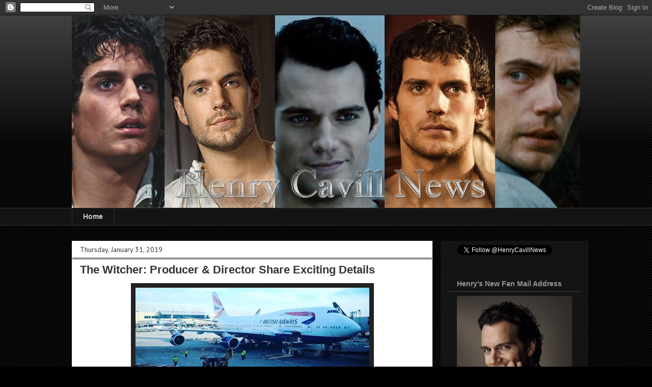

--- FILE ---
content_type: text/html; charset=UTF-8
request_url: http://www.henrycavillnews.com/2019/01/
body_size: 50806
content:
<!DOCTYPE html>
<html class='v2' dir='ltr' lang='en'>
<head>
<link href='https://www.blogger.com/static/v1/widgets/335934321-css_bundle_v2.css' rel='stylesheet' type='text/css'/>
<meta content='width=1100' name='viewport'/>
<meta content='text/html; charset=UTF-8' http-equiv='Content-Type'/>
<meta content='blogger' name='generator'/>
<link href='http://www.henrycavillnews.com/favicon.ico' rel='icon' type='image/x-icon'/>
<link href='http://www.henrycavillnews.com/2019/01/' rel='canonical'/>
<link rel="alternate" type="application/atom+xml" title="Henry Cavill News - Atom" href="http://www.henrycavillnews.com/feeds/posts/default" />
<link rel="alternate" type="application/rss+xml" title="Henry Cavill News - RSS" href="http://www.henrycavillnews.com/feeds/posts/default?alt=rss" />
<link rel="service.post" type="application/atom+xml" title="Henry Cavill News - Atom" href="https://www.blogger.com/feeds/2549520145667483004/posts/default" />
<!--Can't find substitution for tag [blog.ieCssRetrofitLinks]-->
<meta content='http://www.henrycavillnews.com/2019/01/' property='og:url'/>
<meta content='Henry Cavill News' property='og:title'/>
<meta content='' property='og:description'/>
<title>Henry Cavill News: January 2019</title>
<style type='text/css'>@font-face{font-family:'Droid Sans';font-style:normal;font-weight:400;font-display:swap;src:url(//fonts.gstatic.com/s/droidsans/v19/SlGVmQWMvZQIdix7AFxXkHNSbRYXags.woff2)format('woff2');unicode-range:U+0000-00FF,U+0131,U+0152-0153,U+02BB-02BC,U+02C6,U+02DA,U+02DC,U+0304,U+0308,U+0329,U+2000-206F,U+20AC,U+2122,U+2191,U+2193,U+2212,U+2215,U+FEFF,U+FFFD;}@font-face{font-family:'PT Sans';font-style:normal;font-weight:400;font-display:swap;src:url(//fonts.gstatic.com/s/ptsans/v18/jizaRExUiTo99u79D0-ExcOPIDUg-g.woff2)format('woff2');unicode-range:U+0460-052F,U+1C80-1C8A,U+20B4,U+2DE0-2DFF,U+A640-A69F,U+FE2E-FE2F;}@font-face{font-family:'PT Sans';font-style:normal;font-weight:400;font-display:swap;src:url(//fonts.gstatic.com/s/ptsans/v18/jizaRExUiTo99u79D0aExcOPIDUg-g.woff2)format('woff2');unicode-range:U+0301,U+0400-045F,U+0490-0491,U+04B0-04B1,U+2116;}@font-face{font-family:'PT Sans';font-style:normal;font-weight:400;font-display:swap;src:url(//fonts.gstatic.com/s/ptsans/v18/jizaRExUiTo99u79D0yExcOPIDUg-g.woff2)format('woff2');unicode-range:U+0100-02BA,U+02BD-02C5,U+02C7-02CC,U+02CE-02D7,U+02DD-02FF,U+0304,U+0308,U+0329,U+1D00-1DBF,U+1E00-1E9F,U+1EF2-1EFF,U+2020,U+20A0-20AB,U+20AD-20C0,U+2113,U+2C60-2C7F,U+A720-A7FF;}@font-face{font-family:'PT Sans';font-style:normal;font-weight:400;font-display:swap;src:url(//fonts.gstatic.com/s/ptsans/v18/jizaRExUiTo99u79D0KExcOPIDU.woff2)format('woff2');unicode-range:U+0000-00FF,U+0131,U+0152-0153,U+02BB-02BC,U+02C6,U+02DA,U+02DC,U+0304,U+0308,U+0329,U+2000-206F,U+20AC,U+2122,U+2191,U+2193,U+2212,U+2215,U+FEFF,U+FFFD;}</style>
<style id='page-skin-1' type='text/css'><!--
/*
-----------------------------------------------
Blogger Template Style
Name:     Awesome Inc.
Designer: Tina Chen
URL:      tinachen.org
----------------------------------------------- */
/* Content
----------------------------------------------- */
body {
font: normal normal 13px Droid Sans;
color: #141414;
background: #000000 url(//www.blogblog.com/1kt/awesomeinc/body_background_dark.png) repeat scroll top left;
}
html body .content-outer {
min-width: 0;
max-width: 100%;
width: 100%;
}
a:link {
text-decoration: none;
color: #5086b8;
}
a:visited {
text-decoration: none;
color: #4c78a3;
}
a:hover {
text-decoration: underline;
color: #5086b8;
}
.body-fauxcolumn-outer .cap-top {
position: absolute;
z-index: 1;
height: 276px;
width: 100%;
background: transparent url(//www.blogblog.com/1kt/awesomeinc/body_gradient_dark.png) repeat-x scroll top left;
_background-image: none;
}
/* Columns
----------------------------------------------- */
.content-inner {
padding: 0;
}
.header-inner .section {
margin: 0 16px;
}
.tabs-inner .section {
margin: 0 16px;
}
.main-inner {
padding-top: 30px;
}
.main-inner .column-center-inner,
.main-inner .column-left-inner,
.main-inner .column-right-inner {
padding: 0 5px;
}
*+html body .main-inner .column-center-inner {
margin-top: -30px;
}
#layout .main-inner .column-center-inner {
margin-top: 0;
}
/* Header
----------------------------------------------- */
.header-outer {
margin: 0 0 0 0;
background: transparent none repeat scroll 0 0;
}
.Header h1 {
font: normal bold 40px Arial, Tahoma, Helvetica, FreeSans, sans-serif;
color: #141414;
text-shadow: 0 0 -1px #000000;
}
.Header h1 a {
color: #141414;
}
.Header .description {
font: normal normal 14px Arial, Tahoma, Helvetica, FreeSans, sans-serif;
color: #141414;
}
.header-inner .Header .titlewrapper,
.header-inner .Header .descriptionwrapper {
padding-left: 0;
padding-right: 0;
margin-bottom: 0;
}
.header-inner .Header .titlewrapper {
padding-top: 22px;
}
/* Tabs
----------------------------------------------- */
.tabs-outer {
overflow: hidden;
position: relative;
background: #141414 none repeat scroll 0 0;
}
#layout .tabs-outer {
overflow: visible;
}
.tabs-cap-top, .tabs-cap-bottom {
position: absolute;
width: 100%;
border-top: 1px solid #333333;
}
.tabs-cap-bottom {
bottom: 0;
}
.tabs-inner .widget li a {
display: inline-block;
margin: 0;
padding: .6em 1.5em;
font: normal bold 14px Arial, Tahoma, Helvetica, FreeSans, sans-serif;
color: #cccccc;
border-top: 1px solid #333333;
border-bottom: 1px solid #333333;
border-left: 1px solid #333333;
height: 16px;
line-height: 16px;
}
.tabs-inner .widget li:last-child a {
border-right: 1px solid #333333;
}
.tabs-inner .widget li.selected a, .tabs-inner .widget li a:hover {
background: #141414 none repeat-x scroll 0 -100px;
color: #cccccc;
}
/* Headings
----------------------------------------------- */
h2 {
font: normal bold 14px Arial, Tahoma, Helvetica, FreeSans, sans-serif;
color: #999999;
}
/* Widgets
----------------------------------------------- */
.main-inner .section {
margin: 0 27px;
padding: 0;
}
.main-inner .column-left-outer,
.main-inner .column-right-outer {
margin-top: 0;
}
#layout .main-inner .column-left-outer,
#layout .main-inner .column-right-outer {
margin-top: 0;
}
.main-inner .column-left-inner,
.main-inner .column-right-inner {
background: #141414 none repeat 0 0;
-moz-box-shadow: 0 0 0 rgba(0, 0, 0, .2);
-webkit-box-shadow: 0 0 0 rgba(0, 0, 0, .2);
-goog-ms-box-shadow: 0 0 0 rgba(0, 0, 0, .2);
box-shadow: 0 0 0 rgba(0, 0, 0, .2);
-moz-border-radius: 0;
-webkit-border-radius: 0;
-goog-ms-border-radius: 0;
border-radius: 0;
}
#layout .main-inner .column-left-inner,
#layout .main-inner .column-right-inner {
margin-top: 0;
}
.sidebar .widget {
font: normal normal 14px Arial, Tahoma, Helvetica, FreeSans, sans-serif;
color: #999999;
}
.sidebar .widget a:link {
color: #999999;
}
.sidebar .widget a:visited {
color: #4c78a3;
}
.sidebar .widget a:hover {
color: #5086b8;
}
.sidebar .widget h2 {
text-shadow: 0 0 -1px #000000;
}
.main-inner .widget {
background-color: #141414;
border: 1px solid #141414;
padding: 0 15px 15px;
margin: 20px -16px;
-moz-box-shadow: 0 0 0 rgba(0, 0, 0, .2);
-webkit-box-shadow: 0 0 0 rgba(0, 0, 0, .2);
-goog-ms-box-shadow: 0 0 0 rgba(0, 0, 0, .2);
box-shadow: 0 0 0 rgba(0, 0, 0, .2);
-moz-border-radius: 0;
-webkit-border-radius: 0;
-goog-ms-border-radius: 0;
border-radius: 0;
}
.main-inner .widget h2 {
margin: 0 -15px;
padding: .6em 15px .5em;
border-bottom: 1px solid #444444;
}
.footer-inner .widget h2 {
padding: 0 0 .4em;
border-bottom: 1px solid #444444;
}
.main-inner .widget h2 + div, .footer-inner .widget h2 + div {
border-top: 1px solid #141414;
padding-top: 8px;
}
.main-inner .widget .widget-content {
margin: 0 -15px;
padding: 7px 15px 0;
}
.main-inner .widget ul, .main-inner .widget #ArchiveList ul.flat {
margin: -8px -15px 0;
padding: 0;
list-style: none;
}
.main-inner .widget #ArchiveList {
margin: -8px 0 0;
}
.main-inner .widget ul li, .main-inner .widget #ArchiveList ul.flat li {
padding: .5em 15px;
text-indent: 0;
color: #999999;
border-top: 1px solid #141414;
border-bottom: 1px solid #444444;
}
.main-inner .widget #ArchiveList ul li {
padding-top: .25em;
padding-bottom: .25em;
}
.main-inner .widget ul li:first-child, .main-inner .widget #ArchiveList ul.flat li:first-child {
border-top: none;
}
.main-inner .widget ul li:last-child, .main-inner .widget #ArchiveList ul.flat li:last-child {
border-bottom: none;
}
.post-body {
position: relative;
}
.main-inner .widget .post-body ul {
padding: 0 2.5em;
margin: .5em 0;
list-style: disc;
}
.main-inner .widget .post-body ul li {
padding: 0.25em 0;
margin-bottom: .25em;
color: #141414;
border: none;
}
.footer-inner .widget ul {
padding: 0;
list-style: none;
}
.widget .zippy {
color: #999999;
}
/* Posts
----------------------------------------------- */
body .main-inner .Blog {
padding: 0;
margin-bottom: 1em;
background-color: transparent;
border: none;
-moz-box-shadow: 0 0 0 rgba(0, 0, 0, 0);
-webkit-box-shadow: 0 0 0 rgba(0, 0, 0, 0);
-goog-ms-box-shadow: 0 0 0 rgba(0, 0, 0, 0);
box-shadow: 0 0 0 rgba(0, 0, 0, 0);
}
.main-inner .section:last-child .Blog:last-child {
padding: 0;
margin-bottom: 1em;
}
.main-inner .widget h2.date-header {
margin: 0 -15px 1px;
padding: 0 0 0 0;
font: normal normal 14px PT Sans;
color: #333333;
background: transparent none no-repeat scroll top left;
border-top: 0 solid #444444;
border-bottom: 1px solid #444444;
-moz-border-radius-topleft: 0;
-moz-border-radius-topright: 0;
-webkit-border-top-left-radius: 0;
-webkit-border-top-right-radius: 0;
border-top-left-radius: 0;
border-top-right-radius: 0;
position: static;
bottom: 100%;
right: 15px;
text-shadow: 0 0 -1px #000000;
}
.main-inner .widget h2.date-header span {
font: normal normal 14px PT Sans;
display: block;
padding: .5em 15px;
border-left: 0 solid #444444;
border-right: 0 solid #444444;
}
.date-outer {
position: relative;
margin: 30px 0 20px;
padding: 0 15px;
background-color: #ffffff;
border: 1px solid #ffffff;
-moz-box-shadow: 0 0 0 rgba(0, 0, 0, .2);
-webkit-box-shadow: 0 0 0 rgba(0, 0, 0, .2);
-goog-ms-box-shadow: 0 0 0 rgba(0, 0, 0, .2);
box-shadow: 0 0 0 rgba(0, 0, 0, .2);
-moz-border-radius: 0;
-webkit-border-radius: 0;
-goog-ms-border-radius: 0;
border-radius: 0;
}
.date-outer:first-child {
margin-top: 0;
}
.date-outer:last-child {
margin-bottom: 20px;
-moz-border-radius-bottomleft: 0;
-moz-border-radius-bottomright: 0;
-webkit-border-bottom-left-radius: 0;
-webkit-border-bottom-right-radius: 0;
-goog-ms-border-bottom-left-radius: 0;
-goog-ms-border-bottom-right-radius: 0;
border-bottom-left-radius: 0;
border-bottom-right-radius: 0;
}
.date-posts {
margin: 0 -15px;
padding: 0 15px;
clear: both;
}
.post-outer, .inline-ad {
border-top: 1px solid #ffffff;
margin: 0 -15px;
padding: 15px 15px;
}
.post-outer {
padding-bottom: 10px;
}
.post-outer:first-child {
padding-top: 0;
border-top: none;
}
.post-outer:last-child, .inline-ad:last-child {
border-bottom: none;
}
.post-body {
position: relative;
}
.post-body img {
padding: 8px;
background: #222222;
border: 1px solid transparent;
-moz-box-shadow: 0 0 0 rgba(0, 0, 0, .2);
-webkit-box-shadow: 0 0 0 rgba(0, 0, 0, .2);
box-shadow: 0 0 0 rgba(0, 0, 0, .2);
-moz-border-radius: 0;
-webkit-border-radius: 0;
border-radius: 0;
}
h3.post-title, h4 {
font: normal bold 22px Arial, Tahoma, Helvetica, FreeSans, sans-serif;
color: #333333;
}
h3.post-title a {
font: normal bold 22px Arial, Tahoma, Helvetica, FreeSans, sans-serif;
color: #333333;
}
h3.post-title a:hover {
color: #5086b8;
text-decoration: underline;
}
.post-header {
margin: 0 0 1em;
}
.post-body {
line-height: 1.4;
}
.post-outer h2 {
color: #141414;
}
.post-footer {
margin: 1.5em 0 0;
}
#blog-pager {
padding: 15px;
font-size: 120%;
background-color: transparent;
border: 1px solid #141414;
-moz-box-shadow: 0 0 0 rgba(0, 0, 0, .2);
-webkit-box-shadow: 0 0 0 rgba(0, 0, 0, .2);
-goog-ms-box-shadow: 0 0 0 rgba(0, 0, 0, .2);
box-shadow: 0 0 0 rgba(0, 0, 0, .2);
-moz-border-radius: 0;
-webkit-border-radius: 0;
-goog-ms-border-radius: 0;
border-radius: 0;
-moz-border-radius-topleft: 0;
-moz-border-radius-topright: 0;
-webkit-border-top-left-radius: 0;
-webkit-border-top-right-radius: 0;
-goog-ms-border-top-left-radius: 0;
-goog-ms-border-top-right-radius: 0;
border-top-left-radius: 0;
border-top-right-radius-topright: 0;
margin-top: 1em;
}
.blog-feeds, .post-feeds {
margin: 1em 0;
text-align: center;
color: #333333;
}
.blog-feeds a, .post-feeds a {
color: #5086b8;
}
.blog-feeds a:visited, .post-feeds a:visited {
color: #3d85c6;
}
.blog-feeds a:hover, .post-feeds a:hover {
color: #3d85c6;
}
.post-outer .comments {
margin-top: 2em;
}
/* Comments
----------------------------------------------- */
.comments .comments-content .icon.blog-author {
background-repeat: no-repeat;
background-image: url([data-uri]);
}
.comments .comments-content .loadmore a {
border-top: 1px solid #333333;
border-bottom: 1px solid #333333;
}
.comments .continue {
border-top: 2px solid #333333;
}
/* Footer
----------------------------------------------- */
.footer-outer {
margin: -0 0 -1px;
padding: 0 0 0;
color: #4c78a3;
overflow: hidden;
}
.footer-fauxborder-left {
border-top: 1px solid #141414;
background: #141414 none repeat scroll 0 0;
-moz-box-shadow: 0 0 0 rgba(0, 0, 0, .2);
-webkit-box-shadow: 0 0 0 rgba(0, 0, 0, .2);
-goog-ms-box-shadow: 0 0 0 rgba(0, 0, 0, .2);
box-shadow: 0 0 0 rgba(0, 0, 0, .2);
margin: 0 -0;
}
/* Mobile
----------------------------------------------- */
body.mobile {
background-size: auto;
}
.mobile .body-fauxcolumn-outer {
background: transparent none repeat scroll top left;
}
*+html body.mobile .main-inner .column-center-inner {
margin-top: 0;
}
.mobile .main-inner .widget {
padding: 0 0 15px;
}
.mobile .main-inner .widget h2 + div,
.mobile .footer-inner .widget h2 + div {
border-top: none;
padding-top: 0;
}
.mobile .footer-inner .widget h2 {
padding: 0.5em 0;
border-bottom: none;
}
.mobile .main-inner .widget .widget-content {
margin: 0;
padding: 7px 0 0;
}
.mobile .main-inner .widget ul,
.mobile .main-inner .widget #ArchiveList ul.flat {
margin: 0 -15px 0;
}
.mobile .main-inner .widget h2.date-header {
right: 0;
}
.mobile .date-header span {
padding: 0.4em 0;
}
.mobile .date-outer:first-child {
margin-bottom: 0;
border: 1px solid #ffffff;
-moz-border-radius-topleft: 0;
-moz-border-radius-topright: 0;
-webkit-border-top-left-radius: 0;
-webkit-border-top-right-radius: 0;
-goog-ms-border-top-left-radius: 0;
-goog-ms-border-top-right-radius: 0;
border-top-left-radius: 0;
border-top-right-radius: 0;
}
.mobile .date-outer {
border-color: #ffffff;
border-width: 0 1px 1px;
}
.mobile .date-outer:last-child {
margin-bottom: 0;
}
.mobile .main-inner {
padding: 0;
}
.mobile .header-inner .section {
margin: 0;
}
.mobile .post-outer, .mobile .inline-ad {
padding: 5px 0;
}
.mobile .tabs-inner .section {
margin: 0 10px;
}
.mobile .main-inner .widget h2 {
margin: 0;
padding: 0;
}
.mobile .main-inner .widget h2.date-header span {
padding: 0;
}
.mobile .main-inner .widget .widget-content {
margin: 0;
padding: 7px 0 0;
}
.mobile #blog-pager {
border: 1px solid transparent;
background: #141414 none repeat scroll 0 0;
}
.mobile .main-inner .column-left-inner,
.mobile .main-inner .column-right-inner {
background: #141414 none repeat 0 0;
-moz-box-shadow: none;
-webkit-box-shadow: none;
-goog-ms-box-shadow: none;
box-shadow: none;
}
.mobile .date-posts {
margin: 0;
padding: 0;
}
.mobile .footer-fauxborder-left {
margin: 0;
border-top: inherit;
}
.mobile .main-inner .section:last-child .Blog:last-child {
margin-bottom: 0;
}
.mobile-index-contents {
color: #141414;
}
.mobile .mobile-link-button {
background: #5086b8 none repeat scroll 0 0;
}
.mobile-link-button a:link, .mobile-link-button a:visited {
color: #ffffff;
}
.mobile .tabs-inner .PageList .widget-content {
background: transparent;
border-top: 1px solid;
border-color: #333333;
color: #cccccc;
}
.mobile .tabs-inner .PageList .widget-content .pagelist-arrow {
border-left: 1px solid #333333;
}

--></style>
<style id='template-skin-1' type='text/css'><!--
body {
min-width: 1030px;
}
.content-outer, .content-fauxcolumn-outer, .region-inner {
min-width: 1030px;
max-width: 1030px;
_width: 1030px;
}
.main-inner .columns {
padding-left: 0px;
padding-right: 290px;
}
.main-inner .fauxcolumn-center-outer {
left: 0px;
right: 290px;
/* IE6 does not respect left and right together */
_width: expression(this.parentNode.offsetWidth -
parseInt("0px") -
parseInt("290px") + 'px');
}
.main-inner .fauxcolumn-left-outer {
width: 0px;
}
.main-inner .fauxcolumn-right-outer {
width: 290px;
}
.main-inner .column-left-outer {
width: 0px;
right: 100%;
margin-left: -0px;
}
.main-inner .column-right-outer {
width: 290px;
margin-right: -290px;
}
#layout {
min-width: 0;
}
#layout .content-outer {
min-width: 0;
width: 800px;
}
#layout .region-inner {
min-width: 0;
width: auto;
}
body#layout div.add_widget {
padding: 8px;
}
body#layout div.add_widget a {
margin-left: 32px;
}
--></style>
<link href='https://www.blogger.com/dyn-css/authorization.css?targetBlogID=2549520145667483004&amp;zx=b0cb5ce4-15ae-42b0-a9ac-8f8a9f9bd801' media='none' onload='if(media!=&#39;all&#39;)media=&#39;all&#39;' rel='stylesheet'/><noscript><link href='https://www.blogger.com/dyn-css/authorization.css?targetBlogID=2549520145667483004&amp;zx=b0cb5ce4-15ae-42b0-a9ac-8f8a9f9bd801' rel='stylesheet'/></noscript>
<meta name='google-adsense-platform-account' content='ca-host-pub-1556223355139109'/>
<meta name='google-adsense-platform-domain' content='blogspot.com'/>

</head>
<body class='loading variant-dark'>
<div class='navbar section' id='navbar' name='Navbar'><div class='widget Navbar' data-version='1' id='Navbar1'><script type="text/javascript">
    function setAttributeOnload(object, attribute, val) {
      if(window.addEventListener) {
        window.addEventListener('load',
          function(){ object[attribute] = val; }, false);
      } else {
        window.attachEvent('onload', function(){ object[attribute] = val; });
      }
    }
  </script>
<div id="navbar-iframe-container"></div>
<script type="text/javascript" src="https://apis.google.com/js/platform.js"></script>
<script type="text/javascript">
      gapi.load("gapi.iframes:gapi.iframes.style.bubble", function() {
        if (gapi.iframes && gapi.iframes.getContext) {
          gapi.iframes.getContext().openChild({
              url: 'https://www.blogger.com/navbar/2549520145667483004?origin\x3dhttp://www.henrycavillnews.com',
              where: document.getElementById("navbar-iframe-container"),
              id: "navbar-iframe"
          });
        }
      });
    </script><script type="text/javascript">
(function() {
var script = document.createElement('script');
script.type = 'text/javascript';
script.src = '//pagead2.googlesyndication.com/pagead/js/google_top_exp.js';
var head = document.getElementsByTagName('head')[0];
if (head) {
head.appendChild(script);
}})();
</script>
</div></div>
<div class='body-fauxcolumns'>
<div class='fauxcolumn-outer body-fauxcolumn-outer'>
<div class='cap-top'>
<div class='cap-left'></div>
<div class='cap-right'></div>
</div>
<div class='fauxborder-left'>
<div class='fauxborder-right'></div>
<div class='fauxcolumn-inner'>
</div>
</div>
<div class='cap-bottom'>
<div class='cap-left'></div>
<div class='cap-right'></div>
</div>
</div>
</div>
<div class='content'>
<div class='content-fauxcolumns'>
<div class='fauxcolumn-outer content-fauxcolumn-outer'>
<div class='cap-top'>
<div class='cap-left'></div>
<div class='cap-right'></div>
</div>
<div class='fauxborder-left'>
<div class='fauxborder-right'></div>
<div class='fauxcolumn-inner'>
</div>
</div>
<div class='cap-bottom'>
<div class='cap-left'></div>
<div class='cap-right'></div>
</div>
</div>
</div>
<div class='content-outer'>
<div class='content-cap-top cap-top'>
<div class='cap-left'></div>
<div class='cap-right'></div>
</div>
<div class='fauxborder-left content-fauxborder-left'>
<div class='fauxborder-right content-fauxborder-right'></div>
<div class='content-inner'>
<header>
<div class='header-outer'>
<div class='header-cap-top cap-top'>
<div class='cap-left'></div>
<div class='cap-right'></div>
</div>
<div class='fauxborder-left header-fauxborder-left'>
<div class='fauxborder-right header-fauxborder-right'></div>
<div class='region-inner header-inner'>
<div class='header section' id='header' name='Header'><div class='widget Header' data-version='1' id='Header1'>
<div id='header-inner'>
<a href='http://www.henrycavillnews.com/' style='display: block'>
<img alt='Henry Cavill News' height='378px; ' id='Header1_headerimg' src='https://blogger.googleusercontent.com/img/b/R29vZ2xl/AVvXsEjN-OYbayLyzFubSmpcW-rdg7b8YgM8EsNhqPM0M2ldsLU6lck6i0Zobi0QBuoHLKsMDJpQm1WMeNwEEWC5nT1lXgq2ztBKGRM5c6SOEc-wueavieq1GDVD-c-AJhYG6PKaknqkjcVwAf1B/s1600/hcn.jpg' style='display: block' width='1000px; '/>
</a>
</div>
</div></div>
</div>
</div>
<div class='header-cap-bottom cap-bottom'>
<div class='cap-left'></div>
<div class='cap-right'></div>
</div>
</div>
</header>
<div class='tabs-outer'>
<div class='tabs-cap-top cap-top'>
<div class='cap-left'></div>
<div class='cap-right'></div>
</div>
<div class='fauxborder-left tabs-fauxborder-left'>
<div class='fauxborder-right tabs-fauxborder-right'></div>
<div class='region-inner tabs-inner'>
<div class='tabs section' id='crosscol' name='Cross-Column'><div class='widget PageList' data-version='1' id='PageList1'>
<h2>Picture Gallery</h2>
<div class='widget-content'>
<ul>
<li>
<a href='http://www.henrycavillnews.com/'>Home</a>
</li>
</ul>
<div class='clear'></div>
</div>
</div></div>
<div class='tabs no-items section' id='crosscol-overflow' name='Cross-Column 2'></div>
</div>
</div>
<div class='tabs-cap-bottom cap-bottom'>
<div class='cap-left'></div>
<div class='cap-right'></div>
</div>
</div>
<div class='main-outer'>
<div class='main-cap-top cap-top'>
<div class='cap-left'></div>
<div class='cap-right'></div>
</div>
<div class='fauxborder-left main-fauxborder-left'>
<div class='fauxborder-right main-fauxborder-right'></div>
<div class='region-inner main-inner'>
<div class='columns fauxcolumns'>
<div class='fauxcolumn-outer fauxcolumn-center-outer'>
<div class='cap-top'>
<div class='cap-left'></div>
<div class='cap-right'></div>
</div>
<div class='fauxborder-left'>
<div class='fauxborder-right'></div>
<div class='fauxcolumn-inner'>
</div>
</div>
<div class='cap-bottom'>
<div class='cap-left'></div>
<div class='cap-right'></div>
</div>
</div>
<div class='fauxcolumn-outer fauxcolumn-left-outer'>
<div class='cap-top'>
<div class='cap-left'></div>
<div class='cap-right'></div>
</div>
<div class='fauxborder-left'>
<div class='fauxborder-right'></div>
<div class='fauxcolumn-inner'>
</div>
</div>
<div class='cap-bottom'>
<div class='cap-left'></div>
<div class='cap-right'></div>
</div>
</div>
<div class='fauxcolumn-outer fauxcolumn-right-outer'>
<div class='cap-top'>
<div class='cap-left'></div>
<div class='cap-right'></div>
</div>
<div class='fauxborder-left'>
<div class='fauxborder-right'></div>
<div class='fauxcolumn-inner'>
</div>
</div>
<div class='cap-bottom'>
<div class='cap-left'></div>
<div class='cap-right'></div>
</div>
</div>
<!-- corrects IE6 width calculation -->
<div class='columns-inner'>
<div class='column-center-outer'>
<div class='column-center-inner'>
<div class='main section' id='main' name='Main'><div class='widget Blog' data-version='1' id='Blog1'>
<div class='blog-posts hfeed'>

          <div class="date-outer">
        
<h2 class='date-header'><span>Thursday, January 31, 2019</span></h2>

          <div class="date-posts">
        
<div class='post-outer'>
<div class='post hentry uncustomized-post-template' itemprop='blogPost' itemscope='itemscope' itemtype='http://schema.org/BlogPosting'>
<meta content='https://blogger.googleusercontent.com/img/b/R29vZ2xl/AVvXsEi7TAc1igXEhWG5-H56eMI6YupxDRWGIN5c1vCHx7vV8eEpDN8OdWXLCMrvx01Blbr82bQKQouzPr2uwt_ynQBODx4vP9v2j9dVa1YBvFEKvnZcT9xbZ1MYcVGjQSTTjHGz_QVOo4F5iv0/s640/IMG_5854.jpg' itemprop='image_url'/>
<meta content='2549520145667483004' itemprop='blogId'/>
<meta content='75596196787643932' itemprop='postId'/>
<a name='75596196787643932'></a>
<h3 class='post-title entry-title' itemprop='name'>
<a href='http://www.henrycavillnews.com/2019/01/the-witcher-producer-director-share.html'>The Witcher: Producer & Director Share Exciting Details</a>
</h3>
<div class='post-header'>
<div class='post-header-line-1'></div>
</div>
<div class='post-body entry-content' id='post-body-75596196787643932' itemprop='description articleBody'>
<div class="separator" style="clear: both; text-align: center;">
<a href="https://www.instagram.com/p/BtMvqMoAOg0/"><img border="0" data-original-height="1045" data-original-width="750" height="640" src="https://blogger.googleusercontent.com/img/b/R29vZ2xl/AVvXsEi7TAc1igXEhWG5-H56eMI6YupxDRWGIN5c1vCHx7vV8eEpDN8OdWXLCMrvx01Blbr82bQKQouzPr2uwt_ynQBODx4vP9v2j9dVa1YBvFEKvnZcT9xbZ1MYcVGjQSTTjHGz_QVOo4F5iv0/s640/IMG_5854.jpg" width="459" /></a></div>
<br />
<br />
News on <b>The Witcher</b> has been hard to come by, since the fantasy series began filming in Budapest late last year. But every once in a while we hear from Geralt himself!<br />
<br />
Henry was happy to hear that&nbsp;<b><a href="https://www.instagram.com/p/BtMvqMoAOg0/">Lauren S. Hissrich</a>&nbsp;</b>was on her way<b>&nbsp;</b>back to&nbsp;Hungary to continue her work as the show's Executive Producer. He also responded to a fan asking where he's been, showing he's fully immersed in his character's world (see above).<br />
<br />
Producer&nbsp;Tomasz Bagiński echoed that sentiment,&nbsp;<b><a href="https://www.facebook.com/grandfathersteel/photos/a.905449879534287/2021183944627536/?type=3&amp;theater">when he addressed casting questions</a>&nbsp;</b>he gets<b>&nbsp;</b>about&nbsp;<b>The Witcher:</b><br />
<br />
<b>"You'll see in your time, but one thing ... Anya is Yen and Henry is Geralt. I don't see them anymore."</b><br />
<div>
<b><br /></b></div>
<div>
Eska.pl also <b><a href="https://www.eska.pl/cinema/news/the-witcher-od-netflix-zachowa-slowianski-charakter-tomasz-baginski-zdradza-kulisy-pracy-nad-serialem-aa-FPt5-rNZJ-xzp5.html">has a preview</a></b> of Bagiński's interview with a Polish show where he mentions that Henry&nbsp;as the White Wolf is a great choice:</div>
<div>
<b><br /></b></div>
<div>
<b>"He's a perfect fit for the role, and also knows this world well, this hero. We and the whole team are very excited about it."</b></div>
<div>
<br />
<div class="separator" style="clear: both; text-align: center;">
<a href="https://blogger.googleusercontent.com/img/b/R29vZ2xl/AVvXsEgzR5tesSDZrZGsIlVNZ6aF_PFTm3ZeU4i1dgFP7roI_233zYfMXW4F_ibPOGuP1SKPJuoUbicOSOSP7d92XNg0hYXHr5jIMRHIFGtjoFqzYhuqPKgFgWWbpQUl478T9u4QkZkxLLseAwc/s1600/IMG_5876.JPG" imageanchor="1" style="margin-left: 1em; margin-right: 1em;"><img border="0" data-original-height="1600" data-original-width="1600" height="640" src="https://blogger.googleusercontent.com/img/b/R29vZ2xl/AVvXsEgzR5tesSDZrZGsIlVNZ6aF_PFTm3ZeU4i1dgFP7roI_233zYfMXW4F_ibPOGuP1SKPJuoUbicOSOSP7d92XNg0hYXHr5jIMRHIFGtjoFqzYhuqPKgFgWWbpQUl478T9u4QkZkxLLseAwc/s640/IMG_5876.JPG" width="640" /></a></div>
<br />
Music to our ears!<br />
<br />
<b><a href="https://www.eska.pl/cinema/news/the-witcher-od-netflix-zachowa-slowianski-charakter-tomasz-baginski-zdradza-kulisy-pracy-nad-serialem-aa-FPt5-rNZJ-xzp5.html">The site</a></b> goes on to say that Bagiński personally participated in the first series of photos in Hungary. Hopefully we get to see them soon.<br />
<br />
More exciting news comes from director Alex Garcia Lopez, who will be directing some of the show's episodes. During a recent <b><a href="https://www.formulatv.com/noticias/alex-garcia-lopez-the-witcher-diferente-juego-de-tronos-85520/">interview with Formula TV</a></b>, he talked about the magnitude of the project (translation <a href="https://www.reddit.com/r/netflixwitcher/comments/akpv2w/interview_with_alex_garcia_one_of_the_directors/" style="font-weight: bold;">via juanche9 on Reddit</a>&nbsp;where you can read the rest):<br />
<br />
"Right now I am in pre-production at a very early stage. I'm finishing filming another series for Netflix, 'Sabrina', and we're at the beginning of the process. But the director who is starting to shoot the first two chapters of the series, Alik Sakharov, is a tremendous director, and has participated in incredible series such as 'Game of Thrones', 'Ozark', 'Counterpart' ... We have spoken and the vision and quality that we want for the series is top. We want it to be a pure cinematographic event. I have not played the game, but I would like to start seeing it and take inspiration, because you are not the first person to tell me that the third one is very good."<br />
<br />
<b>As you yourself said, when announcing a series of these characteristics it is inevitable to compare it with 'Game of Thrones'. But in this case I think it's an appropriate comparison in terms of the scale of the story and the number of characters. Will 'The Witcher' have the dimension of the HBO series in terms of ambition and production value?</b><br />
<br />
"Totally. On issues of how the audience will accept the series and how they will see it, you never know until it is released. But in regards to quality and budget, Netflix is &#8203;&#8203;giving this project a lot of punch, because they want to be the best and compete with HBO to be number one. And to do that today you have to do things well, sign checks, spend a lot of money and bring good talent. The fact of having Henry Cavill as the protagonist tells you everything about the potential and the desire that Netflix has for the series to be huge."<br />
<br />
Today we also got a quick filming update from Beau DeMayo who is a writer on the series.<br />
<br />
<br />
<blockquote class="instagram-media" data-instgrm-captioned="" data-instgrm-permalink="https://www.instagram.com/p/BtTPEdnnkIy/?utm_source=ig_embed&amp;utm_medium=loading" data-instgrm-version="12" style="background-attachment: initial; background-clip: initial; background-image: initial; background-origin: initial; background-position: initial; background-repeat: initial; background-size: initial; border-radius: 3px; border: 0px; box-shadow: rgba(0, 0, 0, 0.5) 0px 0px 1px 0px, rgba(0, 0, 0, 0.15) 0px 1px 10px 0px; margin: 1px; max-width: 540px; min-width: 326px; padding: 0px; width: 99.375%;">
<div style="padding: 16px;">
<a href="https://www.instagram.com/p/BtTPEdnnkIy/?utm_source=ig_embed&amp;utm_medium=loading" style="background-attachment: initial; background-clip: initial; background-image: initial; background-origin: initial; background-position: initial; background-repeat: initial; background-size: initial; line-height: 0; padding: 0px; text-align: center; width: 100%;" target="_blank"> </a><br />
<div style="align-items: center; display: flex; flex-direction: row;">
<div style="border-radius: 50%; height: 40px; margin-right: 14px; width: 40px;">
</div>
<div style="display: flex; flex-direction: column; flex-grow: 1; justify-content: center;">
<div style="border-radius: 4px; height: 14px; margin-bottom: 6px; width: 100px;">
</div>
<div style="border-radius: 4px; height: 14px; width: 60px;">
</div>
</div>
</div>
<a href="https://www.instagram.com/p/BtTPEdnnkIy/?utm_source=ig_embed&amp;utm_medium=loading" style="background-attachment: initial; background-clip: initial; background-image: initial; background-origin: initial; background-position: initial; background-repeat: initial; background-size: initial; line-height: 0; padding: 0px; text-align: center; width: 100%;" target="_blank">
</a>
<div style="padding: 19% 0px;">
</div>
<a href="https://www.instagram.com/p/BtTPEdnnkIy/?utm_source=ig_embed&amp;utm_medium=loading" style="background-attachment: initial; background-clip: initial; background-image: initial; background-origin: initial; background-position: initial; background-repeat: initial; background-size: initial; line-height: 0; padding: 0px; text-align: center; width: 100%;" target="_blank">
<div style="display: block; height: 50px; margin: 0px auto 12px; width: 50px;">
<svg height="50px" version="1.1" viewbox="0 0 60 60" width="50px" xmlns:xlink="https://www.w3.org/1999/xlink" xmlns="https://www.w3.org/2000/svg"><g fill-rule="evenodd" fill="none" stroke-width="1" stroke="none"><g fill="#000000" transform="translate(-511.000000, -20.000000)"><g><path d="M556.869,30.41 C554.814,30.41 553.148,32.076 553.148,34.131 C553.148,36.186 554.814,37.852 556.869,37.852 C558.924,37.852 560.59,36.186 560.59,34.131 C560.59,32.076 558.924,30.41 556.869,30.41 M541,60.657 C535.114,60.657 530.342,55.887 530.342,50 C530.342,44.114 535.114,39.342 541,39.342 C546.887,39.342 551.658,44.114 551.658,50 C551.658,55.887 546.887,60.657 541,60.657 M541,33.886 C532.1,33.886 524.886,41.1 524.886,50 C524.886,58.899 532.1,66.113 541,66.113 C549.9,66.113 557.115,58.899 557.115,50 C557.115,41.1 549.9,33.886 541,33.886 M565.378,62.101 C565.244,65.022 564.756,66.606 564.346,67.663 C563.803,69.06 563.154,70.057 562.106,71.106 C561.058,72.155 560.06,72.803 558.662,73.347 C557.607,73.757 556.021,74.244 553.102,74.378 C549.944,74.521 548.997,74.552 541,74.552 C533.003,74.552 532.056,74.521 528.898,74.378 C525.979,74.244 524.393,73.757 523.338,73.347 C521.94,72.803 520.942,72.155 519.894,71.106 C518.846,70.057 518.197,69.06 517.654,67.663 C517.244,66.606 516.755,65.022 516.623,62.101 C516.479,58.943 516.448,57.996 516.448,50 C516.448,42.003 516.479,41.056 516.623,37.899 C516.755,34.978 517.244,33.391 517.654,32.338 C518.197,30.938 518.846,29.942 519.894,28.894 C520.942,27.846 521.94,27.196 523.338,26.654 C524.393,26.244 525.979,25.756 528.898,25.623 C532.057,25.479 533.004,25.448 541,25.448 C548.997,25.448 549.943,25.479 553.102,25.623 C556.021,25.756 557.607,26.244 558.662,26.654 C560.06,27.196 561.058,27.846 562.106,28.894 C563.154,29.942 563.803,30.938 564.346,32.338 C564.756,33.391 565.244,34.978 565.378,37.899 C565.522,41.056 565.552,42.003 565.552,50 C565.552,57.996 565.522,58.943 565.378,62.101 M570.82,37.631 C570.674,34.438 570.167,32.258 569.425,30.349 C568.659,28.377 567.633,26.702 565.965,25.035 C564.297,23.368 562.623,22.342 560.652,21.575 C558.743,20.834 556.562,20.326 553.369,20.18 C550.169,20.033 549.148,20 541,20 C532.853,20 531.831,20.033 528.631,20.18 C525.438,20.326 523.257,20.834 521.349,21.575 C519.376,22.342 517.703,23.368 516.035,25.035 C514.368,26.702 513.342,28.377 512.574,30.349 C511.834,32.258 511.326,34.438 511.181,37.631 C511.035,40.831 511,41.851 511,50 C511,58.147 511.035,59.17 511.181,62.369 C511.326,65.562 511.834,67.743 512.574,69.651 C513.342,71.625 514.368,73.296 516.035,74.965 C517.703,76.634 519.376,77.658 521.349,78.425 C523.257,79.167 525.438,79.673 528.631,79.82 C531.831,79.965 532.853,80.001 541,80.001 C549.148,80.001 550.169,79.965 553.369,79.82 C556.562,79.673 558.743,79.167 560.652,78.425 C562.623,77.658 564.297,76.634 565.965,74.965 C567.633,73.296 568.659,71.625 569.425,69.651 C570.167,67.743 570.674,65.562 570.82,62.369 C570.966,59.17 571,58.147 571,50 C571,41.851 570.966,40.831 570.82,37.631"></path></g></g></g></svg></div>
<div style="padding-top: 8px;">
<div style="line-height: 18px;">
View this post on Instagram</div>
</div>
<span style="font-family: , &quot;blinkmacsystemfont&quot; , &quot;segoe ui&quot; , &quot;roboto&quot; , &quot;helvetica&quot; , &quot;arial&quot; , sans-serif; font-size: 14px;">
<div style="background-color: white; font-size: 14px; padding: 12.5% 0px; text-decoration-line: none;">
</div>
<div style="background-color: white; display: flex; font-size: 14px; margin-bottom: 14px; text-decoration-line: none;">
<div>
<div style="background-color: #f4f4f4; border-radius: 50%; height: 12.5px; transform: translateX(0px) translateY(7px); width: 12.5px;">
</div>
<div style="background-color: #f4f4f4; flex-grow: 0; height: 12.5px; margin-left: 2px; margin-right: 14px; transform: rotate(-45deg) translateX(3px) translateY(1px); width: 12.5px;">
</div>
<div style="background-color: #f4f4f4; border-radius: 50%; height: 12.5px; transform: translateX(9px) translateY(-18px); width: 12.5px;">
</div>
</div>
<div style="margin-left: 8px;">
<div style="background-color: #f4f4f4; border-radius: 50%; flex-grow: 0; height: 20px; width: 20px;">
</div>
<div style="border-bottom: 2px solid transparent; border-left: 6px solid #f4f4f4; border-top: 2px solid transparent; height: 0; transform: translateX(16px) translateY(-4px) rotate(30deg); width: 0;">
</div>
</div>
<div style="margin-left: auto;">
<div style="border-right: 8px solid transparent; border-top: 8px solid #F4F4F4; transform: translateY(16px); width: 0px;">
</div>
<div style="background-color: #f4f4f4; flex-grow: 0; height: 12px; transform: translateY(-4px); width: 16px;">
</div>
<div style="border-left: 8px solid transparent; border-top: 8px solid #F4F4F4; height: 0; transform: translateY(-4px) translateX(8px); width: 0;">
</div>
</div>
</div>
</span></a><span style="font-family: , &quot;blinkmacsystemfont&quot; , &quot;segoe ui&quot; , &quot;roboto&quot; , &quot;helvetica&quot; , &quot;arial&quot; , sans-serif; font-size: 14px;"> <div style="background-color: white; font-size: 14px;">
</div>
<div style="background-color: white; font-size: 14px; margin: 8px 0px 0px; padding: 0px 4px;">
<a href="https://www.instagram.com/p/BtTPEdnnkIy/?utm_source=ig_embed&amp;utm_medium=loading" style="color: black; font-family: Arial,sans-serif; font-size: 14px; font-style: normal; font-weight: normal; line-height: 17px; text-decoration: none; word-wrap: break-word;" target="_blank">Shooting In Budapest winter #thewitcher #winter #cold #budapest #hungary</a></div>
<div style="background-color: white; color: #c9c8cd; font-family: arial, sans-serif; font-size: 14px; line-height: 17px; margin-bottom: 0px; margin-top: 8px; overflow: hidden; padding: 8px 0px 7px; text-align: center; text-overflow: ellipsis; white-space: nowrap;">
A post shared by @<a href="https://www.instagram.com/boseph12/?utm_source=ig_embed&amp;utm_medium=loading" style="color: #c9c8cd; font-family: Arial,sans-serif; font-size: 14px; font-style: normal; font-weight: normal; line-height: 17px;" target="_blank"> boseph12</a> on <time datetime="2019-01-31T13:26:14+00:00" style="font-family: Arial,sans-serif; font-size: 14px; line-height: 17px;">Jan 31, 2019 at 5:26am PST</time></div>
</span></div>
</blockquote>
<span style="font-family: , &quot;blinkmacsystemfont&quot; , &quot;segoe ui&quot; , &quot;roboto&quot; , &quot;helvetica&quot; , &quot;arial&quot; , sans-serif; font-size: 14px;">
<script async="" src="//www.instagram.com/embed.js"></script></span>
<br />
Finally, here are the latest posts from Henry's <b>The Witcher</b> costars...<br />
<span style="font-family: , &quot;blinkmacsystemfont&quot; , &quot;segoe ui&quot; , &quot;roboto&quot; , &quot;helvetica&quot; , &quot;arial&quot; , sans-serif; font-size: 14px;"></span><br />
<blockquote class="instagram-media" data-instgrm-captioned="" data-instgrm-permalink="https://www.instagram.com/p/BtL62AgFtFm/?utm_source=ig_embed&amp;utm_medium=loading" data-instgrm-version="12" style="background: #FFF; border-radius: 3px; border: 0; box-shadow: 0 0 1px 0 rgba(0,0,0,0.5),0 1px 10px 0 rgba(0,0,0,0.15); margin: 1px; max-width: 540px; min-width: 326px; padding: 0; width: -webkit-calc(100% - 2px); width: 99.375%; width: calc(100% - 2px);">
<div style="padding: 16px;">
<span style="font-family: , &quot;blinkmacsystemfont&quot; , &quot;segoe ui&quot; , &quot;roboto&quot; , &quot;helvetica&quot; , &quot;arial&quot; , sans-serif; font-size: 14px;"><a href="https://www.instagram.com/p/BtL62AgFtFm/?utm_source=ig_embed&amp;utm_medium=loading" style="background: #FFFFFF; line-height: 0; padding: 0 0; text-align: center; text-decoration: none; width: 100%;" target="_blank"> </a></span><br />
<div style="align-items: center; display: flex; flex-direction: row;">
<div style="background-color: #f4f4f4; border-radius: 50%; flex-grow: 0; height: 40px; margin-right: 14px; width: 40px;">
</div>
<div style="display: flex; flex-direction: column; flex-grow: 1; justify-content: center;">
<div style="background-color: #f4f4f4; border-radius: 4px; flex-grow: 0; height: 14px; margin-bottom: 6px; width: 100px;">
</div>
<div style="background-color: #f4f4f4; border-radius: 4px; flex-grow: 0; height: 14px; width: 60px;">
</div>
</div>
</div>
<span style="font-family: , &quot;blinkmacsystemfont&quot; , &quot;segoe ui&quot; , &quot;roboto&quot; , &quot;helvetica&quot; , &quot;arial&quot; , sans-serif; font-size: 14px;"><a href="https://www.instagram.com/p/BtL62AgFtFm/?utm_source=ig_embed&amp;utm_medium=loading" style="background: #FFFFFF; line-height: 0; padding: 0 0; text-align: center; text-decoration: none; width: 100%;" target="_blank">
</a></span>
<br />
<div style="padding: 19% 0;">
</div>
<span style="font-family: , &quot;blinkmacsystemfont&quot; , &quot;segoe ui&quot; , &quot;roboto&quot; , &quot;helvetica&quot; , &quot;arial&quot; , sans-serif; font-size: 14px;"><a href="https://www.instagram.com/p/BtL62AgFtFm/?utm_source=ig_embed&amp;utm_medium=loading" style="background: #FFFFFF; line-height: 0; padding: 0 0; text-align: center; text-decoration: none; width: 100%;" target="_blank">
</a></span>
<div style="display: block; height: 50px; margin: 0 auto 12px; width: 50px;">
<span style="font-family: , &quot;blinkmacsystemfont&quot; , &quot;segoe ui&quot; , &quot;roboto&quot; , &quot;helvetica&quot; , &quot;arial&quot; , sans-serif; font-size: 14px;"><a href="https://www.instagram.com/p/BtL62AgFtFm/?utm_source=ig_embed&amp;utm_medium=loading" style="background: #FFFFFF; line-height: 0; padding: 0 0; text-align: center; text-decoration: none; width: 100%;" target="_blank"><svg height="50px" version="1.1" viewbox="0 0 60 60" width="50px" xmlns:xlink="https://www.w3.org/1999/xlink" xmlns="https://www.w3.org/2000/svg"><g fill-rule="evenodd" fill="none" stroke-width="1" stroke="none"><g fill="#000000" transform="translate(-511.000000, -20.000000)"><g><path d="M556.869,30.41 C554.814,30.41 553.148,32.076 553.148,34.131 C553.148,36.186 554.814,37.852 556.869,37.852 C558.924,37.852 560.59,36.186 560.59,34.131 C560.59,32.076 558.924,30.41 556.869,30.41 M541,60.657 C535.114,60.657 530.342,55.887 530.342,50 C530.342,44.114 535.114,39.342 541,39.342 C546.887,39.342 551.658,44.114 551.658,50 C551.658,55.887 546.887,60.657 541,60.657 M541,33.886 C532.1,33.886 524.886,41.1 524.886,50 C524.886,58.899 532.1,66.113 541,66.113 C549.9,66.113 557.115,58.899 557.115,50 C557.115,41.1 549.9,33.886 541,33.886 M565.378,62.101 C565.244,65.022 564.756,66.606 564.346,67.663 C563.803,69.06 563.154,70.057 562.106,71.106 C561.058,72.155 560.06,72.803 558.662,73.347 C557.607,73.757 556.021,74.244 553.102,74.378 C549.944,74.521 548.997,74.552 541,74.552 C533.003,74.552 532.056,74.521 528.898,74.378 C525.979,74.244 524.393,73.757 523.338,73.347 C521.94,72.803 520.942,72.155 519.894,71.106 C518.846,70.057 518.197,69.06 517.654,67.663 C517.244,66.606 516.755,65.022 516.623,62.101 C516.479,58.943 516.448,57.996 516.448,50 C516.448,42.003 516.479,41.056 516.623,37.899 C516.755,34.978 517.244,33.391 517.654,32.338 C518.197,30.938 518.846,29.942 519.894,28.894 C520.942,27.846 521.94,27.196 523.338,26.654 C524.393,26.244 525.979,25.756 528.898,25.623 C532.057,25.479 533.004,25.448 541,25.448 C548.997,25.448 549.943,25.479 553.102,25.623 C556.021,25.756 557.607,26.244 558.662,26.654 C560.06,27.196 561.058,27.846 562.106,28.894 C563.154,29.942 563.803,30.938 564.346,32.338 C564.756,33.391 565.244,34.978 565.378,37.899 C565.522,41.056 565.552,42.003 565.552,50 C565.552,57.996 565.522,58.943 565.378,62.101 M570.82,37.631 C570.674,34.438 570.167,32.258 569.425,30.349 C568.659,28.377 567.633,26.702 565.965,25.035 C564.297,23.368 562.623,22.342 560.652,21.575 C558.743,20.834 556.562,20.326 553.369,20.18 C550.169,20.033 549.148,20 541,20 C532.853,20 531.831,20.033 528.631,20.18 C525.438,20.326 523.257,20.834 521.349,21.575 C519.376,22.342 517.703,23.368 516.035,25.035 C514.368,26.702 513.342,28.377 512.574,30.349 C511.834,32.258 511.326,34.438 511.181,37.631 C511.035,40.831 511,41.851 511,50 C511,58.147 511.035,59.17 511.181,62.369 C511.326,65.562 511.834,67.743 512.574,69.651 C513.342,71.625 514.368,73.296 516.035,74.965 C517.703,76.634 519.376,77.658 521.349,78.425 C523.257,79.167 525.438,79.673 528.631,79.82 C531.831,79.965 532.853,80.001 541,80.001 C549.148,80.001 550.169,79.965 553.369,79.82 C556.562,79.673 558.743,79.167 560.652,78.425 C562.623,77.658 564.297,76.634 565.965,74.965 C567.633,73.296 568.659,71.625 569.425,69.651 C570.167,67.743 570.674,65.562 570.82,62.369 C570.966,59.17 571,58.147 571,50 C571,41.851 570.966,40.831 570.82,37.631"></path></g></g></g></svg></a></span></div>
<span style="font-family: , &quot;blinkmacsystemfont&quot; , &quot;segoe ui&quot; , &quot;roboto&quot; , &quot;helvetica&quot; , &quot;arial&quot; , sans-serif; font-size: 14px;"><a href="https://www.instagram.com/p/BtL62AgFtFm/?utm_source=ig_embed&amp;utm_medium=loading" style="background: #FFFFFF; line-height: 0; padding: 0 0; text-align: center; text-decoration: none; width: 100%;" target="_blank">
<div style="padding-top: 8px;">
<div style="color: #3897f0; font-family: Arial,sans-serif; font-size: 14px; font-style: normal; font-weight: 550; line-height: 18px;">
View this post on Instagram</div>
</div>
<div style="padding: 12.5% 0;">
</div>
<div style="align-items: center; display: flex; flex-direction: row; margin-bottom: 14px;">
<div>
<div style="background-color: #f4f4f4; border-radius: 50%; height: 12.5px; transform: translateX(0px) translateY(7px); width: 12.5px;">
</div>
<div style="background-color: #f4f4f4; flex-grow: 0; height: 12.5px; margin-left: 2px; margin-right: 14px; transform: rotate(-45deg) translateX(3px) translateY(1px); width: 12.5px;">
</div>
<div style="background-color: #f4f4f4; border-radius: 50%; height: 12.5px; transform: translateX(9px) translateY(-18px); width: 12.5px;">
</div>
</div>
<div style="margin-left: 8px;">
<div style="background-color: #f4f4f4; border-radius: 50%; flex-grow: 0; height: 20px; width: 20px;">
</div>
<div style="border-bottom: 2px solid transparent; border-left: 6px solid #f4f4f4; border-top: 2px solid transparent; height: 0; transform: translateX(16px) translateY(-4px) rotate(30deg); width: 0;">
</div>
</div>
<div style="margin-left: auto;">
<div style="border-right: 8px solid transparent; border-top: 8px solid #F4F4F4; transform: translateY(16px); width: 0px;">
</div>
<div style="background-color: #f4f4f4; flex-grow: 0; height: 12px; transform: translateY(-4px); width: 16px;">
</div>
<div style="border-left: 8px solid transparent; border-top: 8px solid #F4F4F4; height: 0; transform: translateY(-4px) translateX(8px); width: 0;">
</div>
</div>
</div>
</a> <br />
<div style="margin: 8px 0 0 0; padding: 0 4px;">
<a href="https://www.instagram.com/p/BtL62AgFtFm/?utm_source=ig_embed&amp;utm_medium=loading" style="color: black; font-family: Arial,sans-serif; font-size: 14px; font-style: normal; font-weight: normal; line-height: 17px; text-decoration: none; word-wrap: break-word;" target="_blank">Can&#8217;t tell you which part yet but chuffed to be a part of The Witcher for @netflixuk @netflix Working with the brilliant and lovely @henrycavill #witcher #henrycavill #netflix #acting</a></div>
<div style="color: #c9c8cd; font-family: Arial,sans-serif; font-size: 14px; line-height: 17px; margin-bottom: 0; margin-top: 8px; overflow: hidden; padding: 8px 0 7px; text-align: center; text-overflow: ellipsis; white-space: nowrap;">
A post shared by <a href="https://www.instagram.com/shaundooleyofficial/?utm_source=ig_embed&amp;utm_medium=loading" style="color: #c9c8cd; font-family: Arial,sans-serif; font-size: 14px; font-style: normal; font-weight: normal; line-height: 17px;" target="_blank"> Shaun Dooley</a> (@shaundooleyofficial) on <time datetime="2019-01-28T17:14:49+00:00" style="font-family: Arial,sans-serif; font-size: 14px; line-height: 17px;">Jan 28, 2019 at 9:14am PST</time></div>
</span></div>
</blockquote>
<span style="font-family: , &quot;blinkmacsystemfont&quot; , &quot;segoe ui&quot; , &quot;roboto&quot; , &quot;helvetica&quot; , &quot;arial&quot; , sans-serif; font-size: 14px;">
<script async="" src="//www.instagram.com/embed.js"></script></span>
<br />
<br />
<div class="separator" style="clear: both; text-align: center;">
<a href="https://www.instagram.com/adamlevy0512/"><img border="0" data-original-height="1138" data-original-width="749" height="640" src="https://blogger.googleusercontent.com/img/b/R29vZ2xl/AVvXsEio7M9zDvtXDUOsHb1iN_Rp9qnqOtQQvwTnGVI1x3hP4Yph7ZxfpIjn1iMoCkMBOpOrXZsyhLuEmPBihksl0MPOD1s9pI1_bd5xog2-BDzdc7npUnd9CkMHWFWqe0xsi-0ib99x87VY7Z4/s640/IMG_5866.jpg" width="421" /></a></div>
<br />
<div class="separator" style="clear: both; text-align: center;">
<a href="https://www.instagram.com/adamlevy0512/"><img border="0" data-original-height="1118" data-original-width="750" height="640" src="https://blogger.googleusercontent.com/img/b/R29vZ2xl/AVvXsEiQ-JnYC8-3qeuq9KTzxx6Vy0Xf5byQnUmgVXigmj4BzmPdC3RDH5F0YTY9tGgVC0SbYMAmamKUjFzf7h6ZW_zRmuTHY1QN-wJDl9ysvTppZRw6lM4wDeKczjTRZxYBUrYPmBSZ8yDozH8/s640/IMG_5607.jpg" width="428" /></a></div>
<br />
<br />
A lot of exciting news, huh?<br />
<br />
We'll keep updating you as more production details come in!<br />
<br />
Contributor: <a href="https://www.instagram.com/witcherflix/">WitcherFlix</a></div>
<div style='clear: both;'></div>
</div>
<div class='post-footer'>
<div class='post-footer-line post-footer-line-1'>
<span class='post-author vcard'>
</span>
<span class='post-timestamp'>
</span>
<span class='post-comment-link'>
<a class='comment-link' href='http://www.henrycavillnews.com/2019/01/the-witcher-producer-director-share.html#comment-form' onclick=''>
3 comments:
  </a>
</span>
<span class='post-icons'>
</span>
<div class='post-share-buttons goog-inline-block'>
<a class='goog-inline-block share-button sb-email' href='https://www.blogger.com/share-post.g?blogID=2549520145667483004&postID=75596196787643932&target=email' target='_blank' title='Email This'><span class='share-button-link-text'>Email This</span></a><a class='goog-inline-block share-button sb-blog' href='https://www.blogger.com/share-post.g?blogID=2549520145667483004&postID=75596196787643932&target=blog' onclick='window.open(this.href, "_blank", "height=270,width=475"); return false;' target='_blank' title='BlogThis!'><span class='share-button-link-text'>BlogThis!</span></a><a class='goog-inline-block share-button sb-twitter' href='https://www.blogger.com/share-post.g?blogID=2549520145667483004&postID=75596196787643932&target=twitter' target='_blank' title='Share to X'><span class='share-button-link-text'>Share to X</span></a><a class='goog-inline-block share-button sb-facebook' href='https://www.blogger.com/share-post.g?blogID=2549520145667483004&postID=75596196787643932&target=facebook' onclick='window.open(this.href, "_blank", "height=430,width=640"); return false;' target='_blank' title='Share to Facebook'><span class='share-button-link-text'>Share to Facebook</span></a><a class='goog-inline-block share-button sb-pinterest' href='https://www.blogger.com/share-post.g?blogID=2549520145667483004&postID=75596196787643932&target=pinterest' target='_blank' title='Share to Pinterest'><span class='share-button-link-text'>Share to Pinterest</span></a>
</div>
</div>
<div class='post-footer-line post-footer-line-2'>
<span class='post-labels'>
Labels:
<a href='http://www.henrycavillnews.com/search/label/Budapest' rel='tag'>Budapest</a>,
<a href='http://www.henrycavillnews.com/search/label/In%20Production' rel='tag'>In Production</a>,
<a href='http://www.henrycavillnews.com/search/label/The%20Witcher' rel='tag'>The Witcher</a>
</span>
</div>
<div class='post-footer-line post-footer-line-3'>
<span class='post-location'>
</span>
</div>
</div>
</div>
</div>

          </div></div>
        

          <div class="date-outer">
        
<h2 class='date-header'><span>Saturday, January 26, 2019</span></h2>

          <div class="date-posts">
        
<div class='post-outer'>
<div class='post hentry uncustomized-post-template' itemprop='blogPost' itemscope='itemscope' itemtype='http://schema.org/BlogPosting'>
<meta content='https://blogger.googleusercontent.com/img/b/R29vZ2xl/AVvXsEj8GRmMJMgxS-KVBpqfqydb-jPtJIAXYVeVw0L_yggsbVJ1ln7zVnby40agCC5VPDwJ94KFgeEy846Zb_wGn-BS9uRyQvyqMaYlzCzxQ89DGvIofBuhxgUxaurzYpq9CKSO8jCCRfWWGCk/s640/50714500_2184928528196068_1301084385826570240_o.jpg' itemprop='image_url'/>
<meta content='2549520145667483004' itemprop='blogId'/>
<meta content='258108621486815130' itemprop='postId'/>
<a name='258108621486815130'></a>
<h3 class='post-title entry-title' itemprop='name'>
<a href='http://www.henrycavillnews.com/2019/01/the-witcher-showrunner-confirms-show-is.html'>'The Witcher' Showrunner: Series Not For A Young Audience</a>
</h3>
<div class='post-header'>
<div class='post-header-line-1'></div>
</div>
<div class='post-body entry-content' id='post-body-258108621486815130' itemprop='description articleBody'>
<div class="separator" style="clear: both; text-align: center;">
<a href="https://blogger.googleusercontent.com/img/b/R29vZ2xl/AVvXsEj8GRmMJMgxS-KVBpqfqydb-jPtJIAXYVeVw0L_yggsbVJ1ln7zVnby40agCC5VPDwJ94KFgeEy846Zb_wGn-BS9uRyQvyqMaYlzCzxQ89DGvIofBuhxgUxaurzYpq9CKSO8jCCRfWWGCk/s1600/50714500_2184928528196068_1301084385826570240_o.jpg" imageanchor="1" style="margin-left: 1em; margin-right: 1em;"><img border="0" data-original-height="1600" data-original-width="1600" height="640" src="https://blogger.googleusercontent.com/img/b/R29vZ2xl/AVvXsEj8GRmMJMgxS-KVBpqfqydb-jPtJIAXYVeVw0L_yggsbVJ1ln7zVnby40agCC5VPDwJ94KFgeEy846Zb_wGn-BS9uRyQvyqMaYlzCzxQ89DGvIofBuhxgUxaurzYpq9CKSO8jCCRfWWGCk/s640/50714500_2184928528196068_1301084385826570240_o.jpg" width="640" /></a></div>
<br />
It doesn't get clearer than that!<br />
<br />
<b>The Witcher's</b> Lauren S. Hissrich just shared <b><a href="https://twitter.com/LHissrich/status/1089320545470959616">this new update</a></b> about the series currently filming in Budapest. She pretty much confirmed the show will stick to the adult content from the books the show is based on.<br />
<br />
More details as we get them.
<div style='clear: both;'></div>
</div>
<div class='post-footer'>
<div class='post-footer-line post-footer-line-1'>
<span class='post-author vcard'>
</span>
<span class='post-timestamp'>
</span>
<span class='post-comment-link'>
<a class='comment-link' href='http://www.henrycavillnews.com/2019/01/the-witcher-showrunner-confirms-show-is.html#comment-form' onclick=''>
5 comments:
  </a>
</span>
<span class='post-icons'>
</span>
<div class='post-share-buttons goog-inline-block'>
<a class='goog-inline-block share-button sb-email' href='https://www.blogger.com/share-post.g?blogID=2549520145667483004&postID=258108621486815130&target=email' target='_blank' title='Email This'><span class='share-button-link-text'>Email This</span></a><a class='goog-inline-block share-button sb-blog' href='https://www.blogger.com/share-post.g?blogID=2549520145667483004&postID=258108621486815130&target=blog' onclick='window.open(this.href, "_blank", "height=270,width=475"); return false;' target='_blank' title='BlogThis!'><span class='share-button-link-text'>BlogThis!</span></a><a class='goog-inline-block share-button sb-twitter' href='https://www.blogger.com/share-post.g?blogID=2549520145667483004&postID=258108621486815130&target=twitter' target='_blank' title='Share to X'><span class='share-button-link-text'>Share to X</span></a><a class='goog-inline-block share-button sb-facebook' href='https://www.blogger.com/share-post.g?blogID=2549520145667483004&postID=258108621486815130&target=facebook' onclick='window.open(this.href, "_blank", "height=430,width=640"); return false;' target='_blank' title='Share to Facebook'><span class='share-button-link-text'>Share to Facebook</span></a><a class='goog-inline-block share-button sb-pinterest' href='https://www.blogger.com/share-post.g?blogID=2549520145667483004&postID=258108621486815130&target=pinterest' target='_blank' title='Share to Pinterest'><span class='share-button-link-text'>Share to Pinterest</span></a>
</div>
</div>
<div class='post-footer-line post-footer-line-2'>
<span class='post-labels'>
Labels:
<a href='http://www.henrycavillnews.com/search/label/Budapest' rel='tag'>Budapest</a>,
<a href='http://www.henrycavillnews.com/search/label/In%20Production' rel='tag'>In Production</a>,
<a href='http://www.henrycavillnews.com/search/label/The%20Witcher' rel='tag'>The Witcher</a>
</span>
</div>
<div class='post-footer-line post-footer-line-3'>
<span class='post-location'>
</span>
</div>
</div>
</div>
</div>

          </div></div>
        

          <div class="date-outer">
        
<h2 class='date-header'><span>Wednesday, January 23, 2019</span></h2>

          <div class="date-posts">
        
<div class='post-outer'>
<div class='post hentry uncustomized-post-template' itemprop='blogPost' itemscope='itemscope' itemtype='http://schema.org/BlogPosting'>
<meta content='https://blogger.googleusercontent.com/img/b/R29vZ2xl/AVvXsEhfTjrv21OwnG6b-Y1ejhYvNLu3yuxbLqxrE0wqawGThlyJmQZ-GKeEsXhCs7vKJTkr4Pi0FHWE3c94Qisx7L0GHsHODsHeOYoAIQ_ejfuJ2ergCv_tLLdTyy1DPxhR329E98XtOhcwqHY/s640/50541977_2180354988653422_1266067706440843264_o.jpg' itemprop='image_url'/>
<meta content='2549520145667483004' itemprop='blogId'/>
<meta content='4860224945739916426' itemprop='postId'/>
<a name='4860224945739916426'></a>
<h3 class='post-title entry-title' itemprop='name'>
<a href='http://www.henrycavillnews.com/2019/01/shazam-sticks-up-for-supes-were-loving.html'>Shazam Sticks Up For Supes & We're Loving Every Second Of It</a>
</h3>
<div class='post-header'>
<div class='post-header-line-1'></div>
</div>
<div class='post-body entry-content' id='post-body-4860224945739916426' itemprop='description articleBody'>
<div class="separator" style="clear: both; text-align: center;">
<a href="https://blogger.googleusercontent.com/img/b/R29vZ2xl/AVvXsEhfTjrv21OwnG6b-Y1ejhYvNLu3yuxbLqxrE0wqawGThlyJmQZ-GKeEsXhCs7vKJTkr4Pi0FHWE3c94Qisx7L0GHsHODsHeOYoAIQ_ejfuJ2ergCv_tLLdTyy1DPxhR329E98XtOhcwqHY/s1600/50541977_2180354988653422_1266067706440843264_o.jpg" imageanchor="1" style="margin-left: 1em; margin-right: 1em;"><img border="0" data-original-height="1600" data-original-width="1600" height="640" src="https://blogger.googleusercontent.com/img/b/R29vZ2xl/AVvXsEhfTjrv21OwnG6b-Y1ejhYvNLu3yuxbLqxrE0wqawGThlyJmQZ-GKeEsXhCs7vKJTkr4Pi0FHWE3c94Qisx7L0GHsHODsHeOYoAIQ_ejfuJ2ergCv_tLLdTyy1DPxhR329E98XtOhcwqHY/s640/50541977_2180354988653422_1266067706440843264_o.jpg" width="640" /></a></div>
<div class="separator" style="clear: both; text-align: center;">
Warner Bros.</div>
<br />
Ever since the <a href="https://www.youtube.com/watch?v=yJCbtNZ18O8"><b>latest Shazam trailer</b></a> dropped over the weekend, it's been hard not to think about how things would go if Superman checked in on Billy Batson... apparently we're not the only ones.<br />
<br />
<blockquote class="twitter-tweet" data-lang="en">
<div dir="ltr" lang="en">
I can see Henry Cavill's Superman and <a href="https://twitter.com/ZacharyLevi?ref_src=twsrc%5Etfw">@ZacharyLevi</a> 's <a href="https://twitter.com/hashtag/Shazam?src=hash&amp;ref_src=twsrc%5Etfw">#Shazam</a> having mad chemistry, with some great banter.</div>
&#8212; Symbiote Mustache (@KnightmareBeast) <a href="https://twitter.com/KnightmareBeast/status/1087743978563342336?ref_src=twsrc%5Etfw">January 22, 2019</a></blockquote>
<br />
As we wait for a clear answer on when we could be seeing Henry as Superman again, Zachary Levi is showing Supes some support. During Zach's new&nbsp;<b><a href="http://collider.com/shazam-zachary-levi-interview/?utm_source=twitter&amp;utm_campaign=collidersocial&amp;utm_medium=social#billy-batson">interview with Collider</a></b>, he talked about Shazam's connection to the rest of the DCEU world:<br />
<b><br />"We are definitely within the DCEU world. Everything that has happened&#8230; again you should ask the people above me about some of these things. But the bulk of essentially, I think since Man of Steel, all of that has really happened in our world. Freddy is more the comic book, not just comics, he is the superhero aficionado. That guy is all about it. All of that stuff, theoretically, we could have been watching on the news as it was going down. Does that answer your question?"</b><br />
<br />
When the interviewer questioned Henry's status as Superman, Zach jumped right in to clarify things:<br />
<b><br /></b>
<b>"He&#8217;s still Superman. Just because they haven&#8217;t gotten around to making another standalone Superman movie, doesn&#8217;t mean he&#8217;s still not Superman and doesn&#8217;t mean he&#8217;s still not killing it as Superman. Doesn&#8217;t mean everybody doesn&#8217;t still love him as Superman, right?"</b><br />
<br />
<div>
<div class="separator" style="clear: both; text-align: center;">
<a href="https://blogger.googleusercontent.com/img/b/R29vZ2xl/AVvXsEh0PlbHxObq2RtnnQJoMhyFeWLoPtqrTdr5G_oHIKTSL-qSUGAW4xTs_Hp6TQbupNPrBGJPj_m46YKsVLuh3tyNRbiOohsQHZqT-eyjx6QWCXC6XnjKglK8VKCUrSqabshZXSV9pdnXJaQ/s1600/supes.jpg" imageanchor="1" style="margin-left: 1em; margin-right: 1em;"><img border="0" data-original-height="420" data-original-width="798" height="336" src="https://blogger.googleusercontent.com/img/b/R29vZ2xl/AVvXsEh0PlbHxObq2RtnnQJoMhyFeWLoPtqrTdr5G_oHIKTSL-qSUGAW4xTs_Hp6TQbupNPrBGJPj_m46YKsVLuh3tyNRbiOohsQHZqT-eyjx6QWCXC6XnjKglK8VKCUrSqabshZXSV9pdnXJaQ/s640/supes.jpg" width="640" /></a></div>
<div class="separator" style="clear: both; text-align: center;">
</div>
<div style="text-align: center;">
Warner Bros.</div>
<br /></div>
Just when we thought we couldn't love Henry's DC fam more, we read <b><a href="https://heroichollywood.com/asher-angel-dc-films-henry-cavill/">Heroic Hollywood's report</a></b> from the set of Shazam. Guess who Asher Angel (who plays young Billy Batson) said he would like to meet the most?<br />
<br />
<div>
<b>"Gal Gadot is definitely one. Ben Affleck would be really, really cool. But I&#8217;m going to have to go with Henry [Cavill] though."</b></div>
<div>
<b><br /></b></div>
<div>
We're not crying, you're crying...&nbsp;</div>
<div>
<br /></div>
<div>
Look for the latest Superman news&nbsp; as we get it.</div>
<div style='clear: both;'></div>
</div>
<div class='post-footer'>
<div class='post-footer-line post-footer-line-1'>
<span class='post-author vcard'>
</span>
<span class='post-timestamp'>
</span>
<span class='post-comment-link'>
<a class='comment-link' href='http://www.henrycavillnews.com/2019/01/shazam-sticks-up-for-supes-were-loving.html#comment-form' onclick=''>
2 comments:
  </a>
</span>
<span class='post-icons'>
</span>
<div class='post-share-buttons goog-inline-block'>
<a class='goog-inline-block share-button sb-email' href='https://www.blogger.com/share-post.g?blogID=2549520145667483004&postID=4860224945739916426&target=email' target='_blank' title='Email This'><span class='share-button-link-text'>Email This</span></a><a class='goog-inline-block share-button sb-blog' href='https://www.blogger.com/share-post.g?blogID=2549520145667483004&postID=4860224945739916426&target=blog' onclick='window.open(this.href, "_blank", "height=270,width=475"); return false;' target='_blank' title='BlogThis!'><span class='share-button-link-text'>BlogThis!</span></a><a class='goog-inline-block share-button sb-twitter' href='https://www.blogger.com/share-post.g?blogID=2549520145667483004&postID=4860224945739916426&target=twitter' target='_blank' title='Share to X'><span class='share-button-link-text'>Share to X</span></a><a class='goog-inline-block share-button sb-facebook' href='https://www.blogger.com/share-post.g?blogID=2549520145667483004&postID=4860224945739916426&target=facebook' onclick='window.open(this.href, "_blank", "height=430,width=640"); return false;' target='_blank' title='Share to Facebook'><span class='share-button-link-text'>Share to Facebook</span></a><a class='goog-inline-block share-button sb-pinterest' href='https://www.blogger.com/share-post.g?blogID=2549520145667483004&postID=4860224945739916426&target=pinterest' target='_blank' title='Share to Pinterest'><span class='share-button-link-text'>Share to Pinterest</span></a>
</div>
</div>
<div class='post-footer-line post-footer-line-2'>
<span class='post-labels'>
Labels:
<a href='http://www.henrycavillnews.com/search/label/Best%20Superman' rel='tag'>Best Superman</a>,
<a href='http://www.henrycavillnews.com/search/label/DC%20Fam' rel='tag'>DC Fam</a>
</span>
</div>
<div class='post-footer-line post-footer-line-3'>
<span class='post-location'>
</span>
</div>
</div>
</div>
</div>

          </div></div>
        

          <div class="date-outer">
        
<h2 class='date-header'><span>Sunday, January 20, 2019</span></h2>

          <div class="date-posts">
        
<div class='post-outer'>
<div class='post hentry uncustomized-post-template' itemprop='blogPost' itemscope='itemscope' itemtype='http://schema.org/BlogPosting'>
<meta content='https://blogger.googleusercontent.com/img/b/R29vZ2xl/AVvXsEgbnfjJ6sjo9ro4BwMGTV_X0mAUBINHUNbrC10GeL21c-XrhTYUKB5wOFiguOb38j9tbx2V5_xnrrbEHg6S30QaqRHnkmFHR90obRiHln4ueIhYmZcXzRKwhNBL_LFZIq-pyqrBXK3exJU/s640/IMG_5463.jpg' itemprop='image_url'/>
<meta content='2549520145667483004' itemprop='blogId'/>
<meta content='3289048940828635453' itemprop='postId'/>
<a name='3289048940828635453'></a>
<h3 class='post-title entry-title' itemprop='name'>
<a href='http://www.henrycavillnews.com/2019/01/the-witcher-filming-in-spain-director.html'>'The Witcher' Filming In Spain, Director Goes Location Scouting</a>
</h3>
<div class='post-header'>
<div class='post-header-line-1'></div>
</div>
<div class='post-body entry-content' id='post-body-3289048940828635453' itemprop='description articleBody'>
<div class="separator" style="clear: both; text-align: center;">
<a href="https://www.instagram.com/p/BstSfgdhdh6/"><img border="0" data-original-height="738" data-original-width="750" height="628" src="https://blogger.googleusercontent.com/img/b/R29vZ2xl/AVvXsEgbnfjJ6sjo9ro4BwMGTV_X0mAUBINHUNbrC10GeL21c-XrhTYUKB5wOFiguOb38j9tbx2V5_xnrrbEHg6S30QaqRHnkmFHR90obRiHln4ueIhYmZcXzRKwhNBL_LFZIq-pyqrBXK3exJU/s640/IMG_5463.jpg" width="640" /></a></div>
<div style="text-align: center;">
<span style="font-weight: bold;"><br /></span>
<span style="font-weight: bold;">"Location scouting for The Witcher"</span></div>
<div style="text-align: center;">
<div style="text-align: left;">
<span style="font-weight: bold;"><br /></span></div>
<div style="text-align: left;">
An awe-inspiring location among the clouds?... Check!&nbsp; &nbsp;</div>
<div style="text-align: left;">
<br /></div>
<div style="text-align: left;">
Director <b><a href="https://www.imdb.com/name/nm0104851/">Charlotte&nbsp;Brändström</a></b> is currently location scouting for <b>The Witcher</b> on Spain's <b><a href="https://www.hellocanaryislands.com/la-palma/">La Palma Island</a></b>, and she's shared some of the gorgeous views.</div>
</div>
<span style="font-family: , &quot;blinkmacsystemfont&quot; , &quot;segoe ui&quot; , &quot;roboto&quot; , &quot;helvetica&quot; , &quot;arial&quot; , sans-serif; font-size: 14px;"></span><br />
<blockquote class="instagram-media" data-instgrm-captioned="" data-instgrm-permalink="https://www.instagram.com/p/Bs07BEphYNM/?utm_source=ig_embed&amp;utm_medium=loading" data-instgrm-version="12" style="background: #FFF; border-radius: 3px; border: 0; box-shadow: 0 0 1px 0 rgba(0,0,0,0.5),0 1px 10px 0 rgba(0,0,0,0.15); margin: 1px; max-width: 540px; min-width: 326px; padding: 0; width: -webkit-calc(100% - 2px); width: 99.375%; width: calc(100% - 2px);">
<div style="padding: 16px;">
<span style="font-family: , &quot;blinkmacsystemfont&quot; , &quot;segoe ui&quot; , &quot;roboto&quot; , &quot;helvetica&quot; , &quot;arial&quot; , sans-serif; font-size: 14px;"><a href="https://www.instagram.com/p/Bs07BEphYNM/?utm_source=ig_embed&amp;utm_medium=loading" style="background: #FFFFFF; line-height: 0; padding: 0 0; text-align: center; text-decoration: none; width: 100%;" target="_blank"> </a></span><br />
<div style="align-items: center; display: flex; flex-direction: row;">
<div style="background-color: #f4f4f4; border-radius: 50%; flex-grow: 0; height: 40px; margin-right: 14px; width: 40px;">
</div>
<div style="display: flex; flex-direction: column; flex-grow: 1; justify-content: center;">
<div style="background-color: #f4f4f4; border-radius: 4px; flex-grow: 0; height: 14px; margin-bottom: 6px; width: 100px;">
</div>
<div style="background-color: #f4f4f4; border-radius: 4px; flex-grow: 0; height: 14px; width: 60px;">
</div>
</div>
</div>
<span style="font-family: , &quot;blinkmacsystemfont&quot; , &quot;segoe ui&quot; , &quot;roboto&quot; , &quot;helvetica&quot; , &quot;arial&quot; , sans-serif; font-size: 14px;"><a href="https://www.instagram.com/p/Bs07BEphYNM/?utm_source=ig_embed&amp;utm_medium=loading" style="background: #FFFFFF; line-height: 0; padding: 0 0; text-align: center; text-decoration: none; width: 100%;" target="_blank">
</a></span>
<br />
<div style="padding: 19% 0;">
</div>
<span style="font-family: , &quot;blinkmacsystemfont&quot; , &quot;segoe ui&quot; , &quot;roboto&quot; , &quot;helvetica&quot; , &quot;arial&quot; , sans-serif; font-size: 14px;"><a href="https://www.instagram.com/p/Bs07BEphYNM/?utm_source=ig_embed&amp;utm_medium=loading" style="background: #FFFFFF; line-height: 0; padding: 0 0; text-align: center; text-decoration: none; width: 100%;" target="_blank">
</a></span>
<div style="display: block; height: 50px; margin: 0 auto 12px; width: 50px;">
<span style="font-family: , &quot;blinkmacsystemfont&quot; , &quot;segoe ui&quot; , &quot;roboto&quot; , &quot;helvetica&quot; , &quot;arial&quot; , sans-serif; font-size: 14px;"><a href="https://www.instagram.com/p/Bs07BEphYNM/?utm_source=ig_embed&amp;utm_medium=loading" style="background: #FFFFFF; line-height: 0; padding: 0 0; text-align: center; text-decoration: none; width: 100%;" target="_blank"><svg height="50px" version="1.1" viewbox="0 0 60 60" width="50px" xmlns:xlink="https://www.w3.org/1999/xlink" xmlns="https://www.w3.org/2000/svg"><g fill-rule="evenodd" fill="none" stroke-width="1" stroke="none"><g fill="#000000" transform="translate(-511.000000, -20.000000)"><g><path d="M556.869,30.41 C554.814,30.41 553.148,32.076 553.148,34.131 C553.148,36.186 554.814,37.852 556.869,37.852 C558.924,37.852 560.59,36.186 560.59,34.131 C560.59,32.076 558.924,30.41 556.869,30.41 M541,60.657 C535.114,60.657 530.342,55.887 530.342,50 C530.342,44.114 535.114,39.342 541,39.342 C546.887,39.342 551.658,44.114 551.658,50 C551.658,55.887 546.887,60.657 541,60.657 M541,33.886 C532.1,33.886 524.886,41.1 524.886,50 C524.886,58.899 532.1,66.113 541,66.113 C549.9,66.113 557.115,58.899 557.115,50 C557.115,41.1 549.9,33.886 541,33.886 M565.378,62.101 C565.244,65.022 564.756,66.606 564.346,67.663 C563.803,69.06 563.154,70.057 562.106,71.106 C561.058,72.155 560.06,72.803 558.662,73.347 C557.607,73.757 556.021,74.244 553.102,74.378 C549.944,74.521 548.997,74.552 541,74.552 C533.003,74.552 532.056,74.521 528.898,74.378 C525.979,74.244 524.393,73.757 523.338,73.347 C521.94,72.803 520.942,72.155 519.894,71.106 C518.846,70.057 518.197,69.06 517.654,67.663 C517.244,66.606 516.755,65.022 516.623,62.101 C516.479,58.943 516.448,57.996 516.448,50 C516.448,42.003 516.479,41.056 516.623,37.899 C516.755,34.978 517.244,33.391 517.654,32.338 C518.197,30.938 518.846,29.942 519.894,28.894 C520.942,27.846 521.94,27.196 523.338,26.654 C524.393,26.244 525.979,25.756 528.898,25.623 C532.057,25.479 533.004,25.448 541,25.448 C548.997,25.448 549.943,25.479 553.102,25.623 C556.021,25.756 557.607,26.244 558.662,26.654 C560.06,27.196 561.058,27.846 562.106,28.894 C563.154,29.942 563.803,30.938 564.346,32.338 C564.756,33.391 565.244,34.978 565.378,37.899 C565.522,41.056 565.552,42.003 565.552,50 C565.552,57.996 565.522,58.943 565.378,62.101 M570.82,37.631 C570.674,34.438 570.167,32.258 569.425,30.349 C568.659,28.377 567.633,26.702 565.965,25.035 C564.297,23.368 562.623,22.342 560.652,21.575 C558.743,20.834 556.562,20.326 553.369,20.18 C550.169,20.033 549.148,20 541,20 C532.853,20 531.831,20.033 528.631,20.18 C525.438,20.326 523.257,20.834 521.349,21.575 C519.376,22.342 517.703,23.368 516.035,25.035 C514.368,26.702 513.342,28.377 512.574,30.349 C511.834,32.258 511.326,34.438 511.181,37.631 C511.035,40.831 511,41.851 511,50 C511,58.147 511.035,59.17 511.181,62.369 C511.326,65.562 511.834,67.743 512.574,69.651 C513.342,71.625 514.368,73.296 516.035,74.965 C517.703,76.634 519.376,77.658 521.349,78.425 C523.257,79.167 525.438,79.673 528.631,79.82 C531.831,79.965 532.853,80.001 541,80.001 C549.148,80.001 550.169,79.965 553.369,79.82 C556.562,79.673 558.743,79.167 560.652,78.425 C562.623,77.658 564.297,76.634 565.965,74.965 C567.633,73.296 568.659,71.625 569.425,69.651 C570.167,67.743 570.674,65.562 570.82,62.369 C570.966,59.17 571,58.147 571,50 C571,41.851 570.966,40.831 570.82,37.631"></path></g></g></g></svg></a></span></div>
<span style="font-family: , &quot;blinkmacsystemfont&quot; , &quot;segoe ui&quot; , &quot;roboto&quot; , &quot;helvetica&quot; , &quot;arial&quot; , sans-serif; font-size: 14px;"><a href="https://www.instagram.com/p/Bs07BEphYNM/?utm_source=ig_embed&amp;utm_medium=loading" style="background: #FFFFFF; line-height: 0; padding: 0 0; text-align: center; text-decoration: none; width: 100%;" target="_blank">
<div style="padding-top: 8px;">
<div style="color: #3897f0; font-family: Arial,sans-serif; font-size: 14px; font-style: normal; font-weight: 550; line-height: 18px;">
View this post on Instagram</div>
</div>
<div style="padding: 12.5% 0;">
</div>
<div style="align-items: center; display: flex; flex-direction: row; margin-bottom: 14px;">
<div>
<div style="background-color: #f4f4f4; border-radius: 50%; height: 12.5px; transform: translateX(0px) translateY(7px); width: 12.5px;">
</div>
<div style="background-color: #f4f4f4; flex-grow: 0; height: 12.5px; margin-left: 2px; margin-right: 14px; transform: rotate(-45deg) translateX(3px) translateY(1px); width: 12.5px;">
</div>
<div style="background-color: #f4f4f4; border-radius: 50%; height: 12.5px; transform: translateX(9px) translateY(-18px); width: 12.5px;">
</div>
</div>
<div style="margin-left: 8px;">
<div style="background-color: #f4f4f4; border-radius: 50%; flex-grow: 0; height: 20px; width: 20px;">
</div>
<div style="border-bottom: 2px solid transparent; border-left: 6px solid #f4f4f4; border-top: 2px solid transparent; height: 0; transform: translateX(16px) translateY(-4px) rotate(30deg); width: 0;">
</div>
</div>
<div style="margin-left: auto;">
<div style="border-right: 8px solid transparent; border-top: 8px solid #F4F4F4; transform: translateY(16px); width: 0px;">
</div>
<div style="background-color: #f4f4f4; flex-grow: 0; height: 12px; transform: translateY(-4px); width: 16px;">
</div>
<div style="border-left: 8px solid transparent; border-top: 8px solid #F4F4F4; height: 0; transform: translateY(-4px) translateX(8px); width: 0;">
</div>
</div>
</div>
</a> <br />
<div style="margin: 8px 0 0 0; padding: 0 4px;">
<a href="https://www.instagram.com/p/Bs07BEphYNM/?utm_source=ig_embed&amp;utm_medium=loading" style="color: black; font-family: Arial,sans-serif; font-size: 14px; font-style: normal; font-weight: normal; line-height: 17px; text-decoration: none; word-wrap: break-word;" target="_blank">Early morning hike! La Palma Island</a></div>
<div style="color: #c9c8cd; font-family: Arial,sans-serif; font-size: 14px; line-height: 17px; margin-bottom: 0; margin-top: 8px; overflow: hidden; padding: 8px 0 7px; text-align: center; text-overflow: ellipsis; white-space: nowrap;">
A post shared by @<a href="https://www.instagram.com/charlottebrandstrom/?utm_source=ig_embed&amp;utm_medium=loading" style="color: #c9c8cd; font-family: Arial,sans-serif; font-size: 14px; font-style: normal; font-weight: normal; line-height: 17px;" target="_blank"> charlottebrandstrom</a> on <time datetime="2019-01-19T18:53:47+00:00" style="font-family: Arial,sans-serif; font-size: 14px; line-height: 17px;">Jan 19, 2019 at 10:53am PST</time></div>
</span></div>
</blockquote>
<span style="font-family: , &quot;blinkmacsystemfont&quot; , &quot;segoe ui&quot; , &quot;roboto&quot; , &quot;helvetica&quot; , &quot;arial&quot; , sans-serif; font-size: 14px;">
<script async="" src="//www.instagram.com/embed.js"></script></span>
<br />
<br />
<div class="separator" style="clear: both; text-align: center;">
<a href="https://www.instagram.com/p/BstSfgdhdh6/"><img border="0" data-original-height="737" data-original-width="750" height="628" src="https://blogger.googleusercontent.com/img/b/R29vZ2xl/AVvXsEh46YLkI0MPGtTv1kQvxCbapYrCz69zFnU6Rj9twskzfJi5u1quslxrqoGw3sQMVXrjA1I6eeUJxYWEwJ5kP2ZHa6RpDZfGvmBtaCFZ44lh8Tzrtk_tvKlAxwDIj3fMKpXPvtZ2mpIjEiM/s640/IMG_5464.jpg" width="640" /></a></div>
<br />
Earlier in the week, <b><a href="https://thewitcher.tv/the-witcher-secondary-filming-location-confirmed">Netflix confirmed</a></b> that part of the show will be filmed on Spain's Canary Islands. Brändström is sharing director duties in the series with Alik Sakharov and Alex Garcia Lopez.<br />
<br />
<b>The Witcher</b> production is currently set up in Budapest, where the majority of filming is expected to take place before the first season wraps sometime in the spring.<br />
<br />
Executive Producer Lauren S. Hissrich was back in L.A. for the holidays, but just yesterday announced she's headed back to Budapest to rejoin her cast and crew.<br />
<br />
<blockquote class="twitter-tweet" data-lang="en">
<div dir="ltr" lang="en">
Packing for Budapest, and gathering only the most essential supplies... <a href="https://t.co/KMnp44DLTP">pic.twitter.com/KMnp44DLTP</a></div>
&#8212; Lauren S. Hissrich (@LHissrich) <a href="https://twitter.com/LHissrich/status/1086738180198387712?ref_src=twsrc%5Etfw">January 19, 2019</a></blockquote>
<br />
In the meantime, cast members are hard at work -- training to bring their characters to life.<br />
<br />
<div class="separator" style="clear: both; text-align: center;">
<a href="https://www.instagram.com/adamlevy0512/"><img border="0" data-original-height="1302" data-original-width="750" height="640" src="https://blogger.googleusercontent.com/img/b/R29vZ2xl/AVvXsEg0yKEx-LgB2vA10paC-MoZX3MED0_37kC8HAoknWigPTwgYBBSEbp38pJH-jaCEOpnpf3Q7bnx7RQewMQiWmZE3a2zn2Va8iAdQ5YkiKWTWWNUjwaWtfmiLj5q_GyBQDv0eqlNU-kBFXs/s640/IMG_5447.jpg" width="368" /></a></div>
<br />
<div class="separator" style="clear: both; text-align: center;">
<a href="https://www.instagram.com/thericawr/"><img border="0" data-original-height="1295" data-original-width="750" height="640" src="https://blogger.googleusercontent.com/img/b/R29vZ2xl/AVvXsEgNI5uvV-sySkhWPCtfDVoZimmp7zdkJ95XV-jy4ikIjhpV35Y74zHlBXCVhuNne9kHMFWjJJCtaXAf8vBVH1o8o6zdkDXxrqqeZ4_htzCVERXqRr6mkSgzmR5OHhqf1EOFZuoxNiv5nT4/s640/IMG_5458.jpg" width="370" /></a></div>
<br />
<br />
The show <b><a href="https://www.netflix.com/title/80189685">will premiere on Netflix</a></b> later this year. Keep checking back for everything <b>The Witcher</b>!
<div style='clear: both;'></div>
</div>
<div class='post-footer'>
<div class='post-footer-line post-footer-line-1'>
<span class='post-author vcard'>
</span>
<span class='post-timestamp'>
</span>
<span class='post-comment-link'>
<a class='comment-link' href='http://www.henrycavillnews.com/2019/01/the-witcher-filming-in-spain-director.html#comment-form' onclick=''>
1 comment:
  </a>
</span>
<span class='post-icons'>
</span>
<div class='post-share-buttons goog-inline-block'>
<a class='goog-inline-block share-button sb-email' href='https://www.blogger.com/share-post.g?blogID=2549520145667483004&postID=3289048940828635453&target=email' target='_blank' title='Email This'><span class='share-button-link-text'>Email This</span></a><a class='goog-inline-block share-button sb-blog' href='https://www.blogger.com/share-post.g?blogID=2549520145667483004&postID=3289048940828635453&target=blog' onclick='window.open(this.href, "_blank", "height=270,width=475"); return false;' target='_blank' title='BlogThis!'><span class='share-button-link-text'>BlogThis!</span></a><a class='goog-inline-block share-button sb-twitter' href='https://www.blogger.com/share-post.g?blogID=2549520145667483004&postID=3289048940828635453&target=twitter' target='_blank' title='Share to X'><span class='share-button-link-text'>Share to X</span></a><a class='goog-inline-block share-button sb-facebook' href='https://www.blogger.com/share-post.g?blogID=2549520145667483004&postID=3289048940828635453&target=facebook' onclick='window.open(this.href, "_blank", "height=430,width=640"); return false;' target='_blank' title='Share to Facebook'><span class='share-button-link-text'>Share to Facebook</span></a><a class='goog-inline-block share-button sb-pinterest' href='https://www.blogger.com/share-post.g?blogID=2549520145667483004&postID=3289048940828635453&target=pinterest' target='_blank' title='Share to Pinterest'><span class='share-button-link-text'>Share to Pinterest</span></a>
</div>
</div>
<div class='post-footer-line post-footer-line-2'>
<span class='post-labels'>
Labels:
<a href='http://www.henrycavillnews.com/search/label/Fan%20Anticipation' rel='tag'>Fan Anticipation</a>,
<a href='http://www.henrycavillnews.com/search/label/In%20Production' rel='tag'>In Production</a>,
<a href='http://www.henrycavillnews.com/search/label/The%20Witcher' rel='tag'>The Witcher</a>
</span>
</div>
<div class='post-footer-line post-footer-line-3'>
<span class='post-location'>
</span>
</div>
</div>
</div>
</div>

          </div></div>
        

          <div class="date-outer">
        
<h2 class='date-header'><span>Wednesday, January 16, 2019</span></h2>

          <div class="date-posts">
        
<div class='post-outer'>
<div class='post hentry uncustomized-post-template' itemprop='blogPost' itemscope='itemscope' itemtype='http://schema.org/BlogPosting'>
<meta content='https://blogger.googleusercontent.com/img/b/R29vZ2xl/AVvXsEhO3i36hewsr4XH90MbXaoWmZ4EBKk4PehpTlVKR1__dDD2tzmIyoGC0ZBXZocAJ58d3AShjxOGt7cu4ntO0mTM1LXmDlrEK3s6BTZ-7qZPhqlWlMNyhoPLHQuuloC-PWpgFkm84i2aFWs/s640/49998721_2169829416372646_1968562714972258304_o.jpg' itemprop='image_url'/>
<meta content='2549520145667483004' itemprop='blogId'/>
<meta content='3131695059047198542' itemprop='postId'/>
<a name='3131695059047198542'></a>
<h3 class='post-title entry-title' itemprop='name'>
<a href='http://www.henrycavillnews.com/2019/01/henry-kals-new-message-from-hungary.html'>Henry & Kal's New Message From Hungary</a>
</h3>
<div class='post-header'>
<div class='post-header-line-1'></div>
</div>
<div class='post-body entry-content' id='post-body-3131695059047198542' itemprop='description articleBody'>
<div class="separator" style="clear: both; text-align: center;">
<span style="font-family: , &quot;blinkmacsystemfont&quot; , &quot;segoe ui&quot; , &quot;roboto&quot; , &quot;helvetica&quot; , &quot;arial&quot; , sans-serif; font-size: 14px;"></span></div>
<blockquote class="instagram-media" data-instgrm-captioned="" data-instgrm-permalink="https://www.instagram.com/p/BstDhG8lNYY/?utm_source=ig_embed&amp;utm_medium=loading" data-instgrm-version="12" style="background: #FFF; border-radius: 3px; border: 0; box-shadow: 0 0 1px 0 rgba(0,0,0,0.5),0 1px 10px 0 rgba(0,0,0,0.15); margin: 1px; max-width: 540px; min-width: 326px; padding: 0; width: -webkit-calc(100% - 2px); width: 99.375%; width: calc(100% - 2px);">
<div style="padding: 16px;">
<span style="font-family: , &quot;blinkmacsystemfont&quot; , &quot;segoe ui&quot; , &quot;roboto&quot; , &quot;helvetica&quot; , &quot;arial&quot; , sans-serif; font-size: 14px;"><a href="https://www.instagram.com/p/BstDhG8lNYY/?utm_source=ig_embed&amp;utm_medium=loading" style="background: #FFFFFF; line-height: 0; padding: 0 0; text-align: center; text-decoration: none; width: 100%;" target="_blank"> </a></span><br />
<div style="align-items: center; display: flex; flex-direction: row;">
<div style="background-color: #f4f4f4; border-radius: 50%; flex-grow: 0; height: 40px; margin-right: 14px; width: 40px;">
</div>
<div style="display: flex; flex-direction: column; flex-grow: 1; justify-content: center;">
<div style="background-color: #f4f4f4; border-radius: 4px; flex-grow: 0; height: 14px; margin-bottom: 6px; width: 100px;">
</div>
<div style="background-color: #f4f4f4; border-radius: 4px; flex-grow: 0; height: 14px; width: 60px;">
</div>
</div>
</div>
<span style="font-family: , &quot;blinkmacsystemfont&quot; , &quot;segoe ui&quot; , &quot;roboto&quot; , &quot;helvetica&quot; , &quot;arial&quot; , sans-serif; font-size: 14px;"><a href="https://www.instagram.com/p/BstDhG8lNYY/?utm_source=ig_embed&amp;utm_medium=loading" style="background: #FFFFFF; line-height: 0; padding: 0 0; text-align: center; text-decoration: none; width: 100%;" target="_blank">
</a></span>
<div style="padding: 19% 0;">
</div>
<span style="font-family: , &quot;blinkmacsystemfont&quot; , &quot;segoe ui&quot; , &quot;roboto&quot; , &quot;helvetica&quot; , &quot;arial&quot; , sans-serif; font-size: 14px;"><a href="https://www.instagram.com/p/BstDhG8lNYY/?utm_source=ig_embed&amp;utm_medium=loading" style="background: #FFFFFF; line-height: 0; padding: 0 0; text-align: center; text-decoration: none; width: 100%;" target="_blank">
<div style="display: block; height: 50px; margin: 0 auto 12px; width: 50px;">
<svg height="50px" version="1.1" viewbox="0 0 60 60" width="50px" xmlns:xlink="https://www.w3.org/1999/xlink" xmlns="https://www.w3.org/2000/svg"><g fill-rule="evenodd" fill="none" stroke-width="1" stroke="none"><g fill="#000000" transform="translate(-511.000000, -20.000000)"><g><path d="M556.869,30.41 C554.814,30.41 553.148,32.076 553.148,34.131 C553.148,36.186 554.814,37.852 556.869,37.852 C558.924,37.852 560.59,36.186 560.59,34.131 C560.59,32.076 558.924,30.41 556.869,30.41 M541,60.657 C535.114,60.657 530.342,55.887 530.342,50 C530.342,44.114 535.114,39.342 541,39.342 C546.887,39.342 551.658,44.114 551.658,50 C551.658,55.887 546.887,60.657 541,60.657 M541,33.886 C532.1,33.886 524.886,41.1 524.886,50 C524.886,58.899 532.1,66.113 541,66.113 C549.9,66.113 557.115,58.899 557.115,50 C557.115,41.1 549.9,33.886 541,33.886 M565.378,62.101 C565.244,65.022 564.756,66.606 564.346,67.663 C563.803,69.06 563.154,70.057 562.106,71.106 C561.058,72.155 560.06,72.803 558.662,73.347 C557.607,73.757 556.021,74.244 553.102,74.378 C549.944,74.521 548.997,74.552 541,74.552 C533.003,74.552 532.056,74.521 528.898,74.378 C525.979,74.244 524.393,73.757 523.338,73.347 C521.94,72.803 520.942,72.155 519.894,71.106 C518.846,70.057 518.197,69.06 517.654,67.663 C517.244,66.606 516.755,65.022 516.623,62.101 C516.479,58.943 516.448,57.996 516.448,50 C516.448,42.003 516.479,41.056 516.623,37.899 C516.755,34.978 517.244,33.391 517.654,32.338 C518.197,30.938 518.846,29.942 519.894,28.894 C520.942,27.846 521.94,27.196 523.338,26.654 C524.393,26.244 525.979,25.756 528.898,25.623 C532.057,25.479 533.004,25.448 541,25.448 C548.997,25.448 549.943,25.479 553.102,25.623 C556.021,25.756 557.607,26.244 558.662,26.654 C560.06,27.196 561.058,27.846 562.106,28.894 C563.154,29.942 563.803,30.938 564.346,32.338 C564.756,33.391 565.244,34.978 565.378,37.899 C565.522,41.056 565.552,42.003 565.552,50 C565.552,57.996 565.522,58.943 565.378,62.101 M570.82,37.631 C570.674,34.438 570.167,32.258 569.425,30.349 C568.659,28.377 567.633,26.702 565.965,25.035 C564.297,23.368 562.623,22.342 560.652,21.575 C558.743,20.834 556.562,20.326 553.369,20.18 C550.169,20.033 549.148,20 541,20 C532.853,20 531.831,20.033 528.631,20.18 C525.438,20.326 523.257,20.834 521.349,21.575 C519.376,22.342 517.703,23.368 516.035,25.035 C514.368,26.702 513.342,28.377 512.574,30.349 C511.834,32.258 511.326,34.438 511.181,37.631 C511.035,40.831 511,41.851 511,50 C511,58.147 511.035,59.17 511.181,62.369 C511.326,65.562 511.834,67.743 512.574,69.651 C513.342,71.625 514.368,73.296 516.035,74.965 C517.703,76.634 519.376,77.658 521.349,78.425 C523.257,79.167 525.438,79.673 528.631,79.82 C531.831,79.965 532.853,80.001 541,80.001 C549.148,80.001 550.169,79.965 553.369,79.82 C556.562,79.673 558.743,79.167 560.652,78.425 C562.623,77.658 564.297,76.634 565.965,74.965 C567.633,73.296 568.659,71.625 569.425,69.651 C570.167,67.743 570.674,65.562 570.82,62.369 C570.966,59.17 571,58.147 571,50 C571,41.851 570.966,40.831 570.82,37.631"></path></g></g></g></svg></div>
<div style="padding-top: 8px;">
<div style="color: #3897f0; font-family: Arial,sans-serif; font-size: 14px; font-style: normal; font-weight: 550; line-height: 18px;">
View this post on Instagram</div>
</div>
<div style="padding: 12.5% 0;">
</div>
<div style="align-items: center; display: flex; flex-direction: row; margin-bottom: 14px;">
<div>
<div style="background-color: #f4f4f4; border-radius: 50%; height: 12.5px; transform: translateX(0px) translateY(7px); width: 12.5px;">
</div>
<div style="background-color: #f4f4f4; flex-grow: 0; height: 12.5px; margin-left: 2px; margin-right: 14px; transform: rotate(-45deg) translateX(3px) translateY(1px); width: 12.5px;">
</div>
<div style="background-color: #f4f4f4; border-radius: 50%; height: 12.5px; transform: translateX(9px) translateY(-18px); width: 12.5px;">
</div>
</div>
<div style="margin-left: 8px;">
<div style="background-color: #f4f4f4; border-radius: 50%; flex-grow: 0; height: 20px; width: 20px;">
</div>
<div style="border-bottom: 2px solid transparent; border-left: 6px solid #f4f4f4; border-top: 2px solid transparent; height: 0; transform: translateX(16px) translateY(-4px) rotate(30deg); width: 0;">
</div>
</div>
<div style="margin-left: auto;">
<div style="border-right: 8px solid transparent; border-top: 8px solid #F4F4F4; transform: translateY(16px); width: 0px;">
</div>
<div style="background-color: #f4f4f4; flex-grow: 0; height: 12px; transform: translateY(-4px); width: 16px;">
</div>
<div style="border-left: 8px solid transparent; border-top: 8px solid #F4F4F4; height: 0; transform: translateY(-4px) translateX(8px); width: 0;">
</div>
</div>
</div>
</a> <br />
<div style="margin: 8px 0 0 0; padding: 0 4px;">
<a href="https://www.instagram.com/p/BstDhG8lNYY/?utm_source=ig_embed&amp;utm_medium=loading" style="color: black; font-family: Arial,sans-serif; font-size: 14px; font-style: normal; font-weight: normal; line-height: 17px; text-decoration: none; word-wrap: break-word;" target="_blank">Horrifyingly enough, this is not a "I've had one too many, stayed up and thought it would be a great idea to post about it" kind&nbsp;of post. This was a morning snowpig walk last week before stepping in to get my Geralt on. "But what time is it?!" I hear you cry. Well my friends, if you were to zoom in on my conveniently, and totally unintentionally, placed Jaeger-LeCoultre Polaris watch,&nbsp;that particular riddle will be solved. And all of your burning (post-specific) questions will be answered. #Witcher #SnowPig #JaegerLeCoultre @JaegerLeCoultre @Netflix</a></div>
<div style="color: #c9c8cd; font-family: Arial,sans-serif; font-size: 14px; line-height: 17px; margin-bottom: 0; margin-top: 8px; overflow: hidden; padding: 8px 0 7px; text-align: center; text-overflow: ellipsis; white-space: nowrap;">
A post shared by <a href="https://www.instagram.com/henrycavill/?utm_source=ig_embed&amp;utm_medium=loading" style="color: #c9c8cd; font-family: Arial,sans-serif; font-size: 14px; font-style: normal; font-weight: normal; line-height: 17px;" target="_blank"> Henry Cavill</a> (@henrycavill) on <time datetime="2019-01-16T17:34:09+00:00" style="font-family: Arial,sans-serif; font-size: 14px; line-height: 17px;">Jan 16, 2019 at 9:34am PST</time></div>
</span></div>
</blockquote>
<span style="font-family: , &quot;blinkmacsystemfont&quot; , &quot;segoe ui&quot; , &quot;roboto&quot; , &quot;helvetica&quot; , &quot;arial&quot; , sans-serif; font-size: 14px;">
<script async="" src="//www.instagram.com/embed.js"></script></span>
<div class="separator" style="clear: both; text-align: center;">
<br /></div>
<div class="separator" style="clear: both; text-align: left;">
Henry has just posted a new message from a snowy Hungary where he's been filming<b> The Witcher</b>. You can tell Kal is not even close to being done playing in the snow... the longing.&nbsp;</div>
<div class="separator" style="clear: both; text-align: left;">
<br /></div>
<div class="separator" style="clear: both; text-align: left;">
It's so nice to see these two best friends enjoying their time together. Stay warm!</div>
<div class="separator" style="clear: both; text-align: left;">
<br /></div>
<div class="separator" style="clear: both; text-align: center;">
<br /></div>
<div class="separator" style="clear: both; text-align: center;">
<a href="https://www.instagram.com/p/BstDhG8lNYY/?utm_source=ig_share_sheet&amp;igshid=1lbdanv82pxgl"><img border="0" data-original-height="809" data-original-width="1080" height="479" src="https://blogger.googleusercontent.com/img/b/R29vZ2xl/AVvXsEhO3i36hewsr4XH90MbXaoWmZ4EBKk4PehpTlVKR1__dDD2tzmIyoGC0ZBXZocAJ58d3AShjxOGt7cu4ntO0mTM1LXmDlrEK3s6BTZ-7qZPhqlWlMNyhoPLHQuuloC-PWpgFkm84i2aFWs/s640/49998721_2169829416372646_1968562714972258304_o.jpg" width="640" /></a></div>
<div style='clear: both;'></div>
</div>
<div class='post-footer'>
<div class='post-footer-line post-footer-line-1'>
<span class='post-author vcard'>
</span>
<span class='post-timestamp'>
</span>
<span class='post-comment-link'>
<a class='comment-link' href='http://www.henrycavillnews.com/2019/01/henry-kals-new-message-from-hungary.html#comment-form' onclick=''>
2 comments:
  </a>
</span>
<span class='post-icons'>
</span>
<div class='post-share-buttons goog-inline-block'>
<a class='goog-inline-block share-button sb-email' href='https://www.blogger.com/share-post.g?blogID=2549520145667483004&postID=3131695059047198542&target=email' target='_blank' title='Email This'><span class='share-button-link-text'>Email This</span></a><a class='goog-inline-block share-button sb-blog' href='https://www.blogger.com/share-post.g?blogID=2549520145667483004&postID=3131695059047198542&target=blog' onclick='window.open(this.href, "_blank", "height=270,width=475"); return false;' target='_blank' title='BlogThis!'><span class='share-button-link-text'>BlogThis!</span></a><a class='goog-inline-block share-button sb-twitter' href='https://www.blogger.com/share-post.g?blogID=2549520145667483004&postID=3131695059047198542&target=twitter' target='_blank' title='Share to X'><span class='share-button-link-text'>Share to X</span></a><a class='goog-inline-block share-button sb-facebook' href='https://www.blogger.com/share-post.g?blogID=2549520145667483004&postID=3131695059047198542&target=facebook' onclick='window.open(this.href, "_blank", "height=430,width=640"); return false;' target='_blank' title='Share to Facebook'><span class='share-button-link-text'>Share to Facebook</span></a><a class='goog-inline-block share-button sb-pinterest' href='https://www.blogger.com/share-post.g?blogID=2549520145667483004&postID=3131695059047198542&target=pinterest' target='_blank' title='Share to Pinterest'><span class='share-button-link-text'>Share to Pinterest</span></a>
</div>
</div>
<div class='post-footer-line post-footer-line-2'>
<span class='post-labels'>
Labels:
<a href='http://www.henrycavillnews.com/search/label/Funny%20Henry' rel='tag'>Funny Henry</a>,
<a href='http://www.henrycavillnews.com/search/label/Kal' rel='tag'>Kal</a>,
<a href='http://www.henrycavillnews.com/search/label/The%20Witcher' rel='tag'>The Witcher</a>
</span>
</div>
<div class='post-footer-line post-footer-line-3'>
<span class='post-location'>
</span>
</div>
</div>
</div>
</div>

          </div></div>
        

          <div class="date-outer">
        
<h2 class='date-header'><span>Monday, January 14, 2019</span></h2>

          <div class="date-posts">
        
<div class='post-outer'>
<div class='post hentry uncustomized-post-template' itemprop='blogPost' itemscope='itemscope' itemtype='http://schema.org/BlogPosting'>
<meta content='https://blogger.googleusercontent.com/img/b/R29vZ2xl/AVvXsEhLlOeXuGgH4jzRJ9BcZKtYErOJsCWd1TPLsvoD4TyoSh-MEb7-Ekee4QzjpmpWSVfYWhAVHhq9ygQkfxlAwXHNiHegAUNHvNvYuQnWYLBzMFdCUxg0oT51ku8Os9MtvBIWkGiTxIkGIxA/s1600/DFK4fFZUwAADqk4.jpg' itemprop='image_url'/>
<meta content='2549520145667483004' itemprop='blogId'/>
<meta content='1463563304811392404' itemprop='postId'/>
<a name='1463563304811392404'></a>
<h3 class='post-title entry-title' itemprop='name'>
<a href='http://www.henrycavillnews.com/2019/01/mi-fallout-wins-best-action-movie-at.html'>'M:I Fallout' Wins Best Action Movie At Critics' Choice Awards</a>
</h3>
<div class='post-header'>
<div class='post-header-line-1'></div>
</div>
<div class='post-body entry-content' id='post-body-1463563304811392404' itemprop='description articleBody'>
<div class="separator" style="clear: both; text-align: center;">
<a href="https://blogger.googleusercontent.com/img/b/R29vZ2xl/AVvXsEhLlOeXuGgH4jzRJ9BcZKtYErOJsCWd1TPLsvoD4TyoSh-MEb7-Ekee4QzjpmpWSVfYWhAVHhq9ygQkfxlAwXHNiHegAUNHvNvYuQnWYLBzMFdCUxg0oT51ku8Os9MtvBIWkGiTxIkGIxA/s1600/DFK4fFZUwAADqk4.jpg" imageanchor="1" style="margin-left: 1em; margin-right: 1em;"><img border="0" data-original-height="489" data-original-width="657" src="https://blogger.googleusercontent.com/img/b/R29vZ2xl/AVvXsEhLlOeXuGgH4jzRJ9BcZKtYErOJsCWd1TPLsvoD4TyoSh-MEb7-Ekee4QzjpmpWSVfYWhAVHhq9ygQkfxlAwXHNiHegAUNHvNvYuQnWYLBzMFdCUxg0oT51ku8Os9MtvBIWkGiTxIkGIxA/s1600/DFK4fFZUwAADqk4.jpg" /></a></div>
<div style="text-align: center;">
Image: Chris McQuarrie</div>
<div style="text-align: left;">
<br /></div>
<div style="text-align: left;">
Congratulations to the cast and crew of&nbsp;<b><a href="http://www.missionimpossible.com/">Mission: Impossible Fallout</a></b>. Last night the film was named Best Action Movie&nbsp; at the <b><a href="http://www.criticschoice.com/">Critics' Choice Awards</a></b>!&nbsp;</div>
<div style="text-align: left;">
<br /></div>
<div style="text-align: left;">
Director Chris McQuarrie took to Twitter to gives thanks for the award immediately after it was announced.&nbsp;</div>
<div style="text-align: left;">
<br /></div>
<blockquote class="twitter-tweet" data-lang="en" style="-webkit-text-stroke-width: 0px; color: black; font-family: &quot;Times New Roman&quot;; font-size: medium; font-style: normal; font-variant-caps: normal; font-variant-ligatures: normal; font-weight: 400; letter-spacing: normal; orphans: 2; text-align: start; text-decoration-color: initial; text-decoration-style: initial; text-indent: 0px; text-transform: none; white-space: normal; widows: 2; word-spacing: 0px;">
<div dir="ltr" lang="en">
<div style="margin: 0px;">
<span style="font-size: 14px;">An amazing honor in a year of amazing films. Thank you kindly,&nbsp;<a href="https://twitter.com/hashtag/CriticsChoiceAwards?src=hash&amp;ref_src=twsrc%5Etfw">#CriticsChoiceAwards</a>&nbsp;<a href="https://twitter.com/hashtag/Fallout?src=hash&amp;ref_src=twsrc%5Etfw">#Fallout</a></span></div>
</div>
<div style="margin: 0px;">
<span style="font-size: 14px;">&#8212; Christopher McQuarrie (@chrismcquarrie)&nbsp;<a href="https://twitter.com/chrismcquarrie/status/1084607889338036224?ref_src=twsrc%5Etfw">January 14, 2019</a></span></div>
</blockquote>
<br />
Today we heard from Henry... and his killer moustache.<br />
<span style="font-family: , &quot;blinkmacsystemfont&quot; , &quot;segoe ui&quot; , &quot;roboto&quot; , &quot;helvetica&quot; , &quot;arial&quot; , sans-serif; font-size: 14px;"></span><br />
<blockquote class="instagram-media" data-instgrm-captioned="" data-instgrm-permalink="https://www.instagram.com/p/BsneFO4l2eV/?utm_source=ig_embed&amp;utm_medium=loading" data-instgrm-version="12" style="background: #FFF; border-radius: 3px; border: 0; box-shadow: 0 0 1px 0 rgba(0,0,0,0.5),0 1px 10px 0 rgba(0,0,0,0.15); margin: 1px; max-width: 540px; min-width: 326px; padding: 0; width: -webkit-calc(100% - 2px); width: 99.375%; width: calc(100% - 2px);">
<div style="padding: 16px;">
<span style="font-family: , &quot;blinkmacsystemfont&quot; , &quot;segoe ui&quot; , &quot;roboto&quot; , &quot;helvetica&quot; , &quot;arial&quot; , sans-serif; font-size: 14px;"><a href="https://www.instagram.com/p/BsneFO4l2eV/?utm_source=ig_embed&amp;utm_medium=loading" style="background: #FFFFFF; line-height: 0; padding: 0 0; text-align: center; text-decoration: none; width: 100%;" target="_blank"> </a></span><br />
<div style="align-items: center; display: flex; flex-direction: row;">
<div style="background-color: #f4f4f4; border-radius: 50%; flex-grow: 0; height: 40px; margin-right: 14px; width: 40px;">
</div>
<div style="display: flex; flex-direction: column; flex-grow: 1; justify-content: center;">
<div style="background-color: #f4f4f4; border-radius: 4px; flex-grow: 0; height: 14px; margin-bottom: 6px; width: 100px;">
</div>
<div style="background-color: #f4f4f4; border-radius: 4px; flex-grow: 0; height: 14px; width: 60px;">
</div>
</div>
</div>
<span style="font-family: , &quot;blinkmacsystemfont&quot; , &quot;segoe ui&quot; , &quot;roboto&quot; , &quot;helvetica&quot; , &quot;arial&quot; , sans-serif; font-size: 14px;"><a href="https://www.instagram.com/p/BsneFO4l2eV/?utm_source=ig_embed&amp;utm_medium=loading" style="background: #FFFFFF; line-height: 0; padding: 0 0; text-align: center; text-decoration: none; width: 100%;" target="_blank">
</a></span>
<br />
<div style="padding: 19% 0;">
</div>
<span style="font-family: , &quot;blinkmacsystemfont&quot; , &quot;segoe ui&quot; , &quot;roboto&quot; , &quot;helvetica&quot; , &quot;arial&quot; , sans-serif; font-size: 14px;"><a href="https://www.instagram.com/p/BsneFO4l2eV/?utm_source=ig_embed&amp;utm_medium=loading" style="background: #FFFFFF; line-height: 0; padding: 0 0; text-align: center; text-decoration: none; width: 100%;" target="_blank">
</a></span>
<br />
<div style="display: block; height: 50px; margin: 0 auto 12px; width: 50px;">
<span style="font-family: , &quot;blinkmacsystemfont&quot; , &quot;segoe ui&quot; , &quot;roboto&quot; , &quot;helvetica&quot; , &quot;arial&quot; , sans-serif; font-size: 14px;"><a href="https://www.instagram.com/p/BsneFO4l2eV/?utm_source=ig_embed&amp;utm_medium=loading" style="background: #FFFFFF; line-height: 0; padding: 0 0; text-align: center; text-decoration: none; width: 100%;" target="_blank"><svg height="50px" version="1.1" viewbox="0 0 60 60" width="50px" xmlns:xlink="https://www.w3.org/1999/xlink" xmlns="https://www.w3.org/2000/svg"><g fill-rule="evenodd" fill="none" stroke-width="1" stroke="none"><g fill="#000000" transform="translate(-511.000000, -20.000000)"><g><path d="M556.869,30.41 C554.814,30.41 553.148,32.076 553.148,34.131 C553.148,36.186 554.814,37.852 556.869,37.852 C558.924,37.852 560.59,36.186 560.59,34.131 C560.59,32.076 558.924,30.41 556.869,30.41 M541,60.657 C535.114,60.657 530.342,55.887 530.342,50 C530.342,44.114 535.114,39.342 541,39.342 C546.887,39.342 551.658,44.114 551.658,50 C551.658,55.887 546.887,60.657 541,60.657 M541,33.886 C532.1,33.886 524.886,41.1 524.886,50 C524.886,58.899 532.1,66.113 541,66.113 C549.9,66.113 557.115,58.899 557.115,50 C557.115,41.1 549.9,33.886 541,33.886 M565.378,62.101 C565.244,65.022 564.756,66.606 564.346,67.663 C563.803,69.06 563.154,70.057 562.106,71.106 C561.058,72.155 560.06,72.803 558.662,73.347 C557.607,73.757 556.021,74.244 553.102,74.378 C549.944,74.521 548.997,74.552 541,74.552 C533.003,74.552 532.056,74.521 528.898,74.378 C525.979,74.244 524.393,73.757 523.338,73.347 C521.94,72.803 520.942,72.155 519.894,71.106 C518.846,70.057 518.197,69.06 517.654,67.663 C517.244,66.606 516.755,65.022 516.623,62.101 C516.479,58.943 516.448,57.996 516.448,50 C516.448,42.003 516.479,41.056 516.623,37.899 C516.755,34.978 517.244,33.391 517.654,32.338 C518.197,30.938 518.846,29.942 519.894,28.894 C520.942,27.846 521.94,27.196 523.338,26.654 C524.393,26.244 525.979,25.756 528.898,25.623 C532.057,25.479 533.004,25.448 541,25.448 C548.997,25.448 549.943,25.479 553.102,25.623 C556.021,25.756 557.607,26.244 558.662,26.654 C560.06,27.196 561.058,27.846 562.106,28.894 C563.154,29.942 563.803,30.938 564.346,32.338 C564.756,33.391 565.244,34.978 565.378,37.899 C565.522,41.056 565.552,42.003 565.552,50 C565.552,57.996 565.522,58.943 565.378,62.101 M570.82,37.631 C570.674,34.438 570.167,32.258 569.425,30.349 C568.659,28.377 567.633,26.702 565.965,25.035 C564.297,23.368 562.623,22.342 560.652,21.575 C558.743,20.834 556.562,20.326 553.369,20.18 C550.169,20.033 549.148,20 541,20 C532.853,20 531.831,20.033 528.631,20.18 C525.438,20.326 523.257,20.834 521.349,21.575 C519.376,22.342 517.703,23.368 516.035,25.035 C514.368,26.702 513.342,28.377 512.574,30.349 C511.834,32.258 511.326,34.438 511.181,37.631 C511.035,40.831 511,41.851 511,50 C511,58.147 511.035,59.17 511.181,62.369 C511.326,65.562 511.834,67.743 512.574,69.651 C513.342,71.625 514.368,73.296 516.035,74.965 C517.703,76.634 519.376,77.658 521.349,78.425 C523.257,79.167 525.438,79.673 528.631,79.82 C531.831,79.965 532.853,80.001 541,80.001 C549.148,80.001 550.169,79.965 553.369,79.82 C556.562,79.673 558.743,79.167 560.652,78.425 C562.623,77.658 564.297,76.634 565.965,74.965 C567.633,73.296 568.659,71.625 569.425,69.651 C570.167,67.743 570.674,65.562 570.82,62.369 C570.966,59.17 571,58.147 571,50 C571,41.851 570.966,40.831 570.82,37.631"></path></g></g></g></svg></a></span></div>
<span style="font-family: , &quot;blinkmacsystemfont&quot; , &quot;segoe ui&quot; , &quot;roboto&quot; , &quot;helvetica&quot; , &quot;arial&quot; , sans-serif; font-size: 14px;"><a href="https://www.instagram.com/p/BsneFO4l2eV/?utm_source=ig_embed&amp;utm_medium=loading" style="background: #FFFFFF; line-height: 0; padding: 0 0; text-align: center; text-decoration: none; width: 100%;" target="_blank">
</a></span>
<br />
<div style="padding-top: 8px;">
<div style="color: #3897f0; font-family: Arial,sans-serif; font-size: 14px; font-style: normal; font-weight: 550; line-height: 18px;">
<span style="font-family: , &quot;blinkmacsystemfont&quot; , &quot;segoe ui&quot; , &quot;roboto&quot; , &quot;helvetica&quot; , &quot;arial&quot; , sans-serif; font-size: 14px;"><a href="https://www.instagram.com/p/BsneFO4l2eV/?utm_source=ig_embed&amp;utm_medium=loading" style="background: #FFFFFF; line-height: 0; padding: 0 0; text-align: center; text-decoration: none; width: 100%;" target="_blank">View this post on Instagram</a></span></div>
</div>
<span style="font-family: , &quot;blinkmacsystemfont&quot; , &quot;segoe ui&quot; , &quot;roboto&quot; , &quot;helvetica&quot; , &quot;arial&quot; , sans-serif; font-size: 14px;"><a href="https://www.instagram.com/p/BsneFO4l2eV/?utm_source=ig_embed&amp;utm_medium=loading" style="background: #FFFFFF; line-height: 0; padding: 0 0; text-align: center; text-decoration: none; width: 100%;" target="_blank">
</a></span>
<br />
<div style="padding: 12.5% 0;">
</div>
<span style="font-family: , &quot;blinkmacsystemfont&quot; , &quot;segoe ui&quot; , &quot;roboto&quot; , &quot;helvetica&quot; , &quot;arial&quot; , sans-serif; font-size: 14px;"><a href="https://www.instagram.com/p/BsneFO4l2eV/?utm_source=ig_embed&amp;utm_medium=loading" style="background: #FFFFFF; line-height: 0; padding: 0 0; text-align: center; text-decoration: none; width: 100%;" target="_blank">
</a></span>
<br />
<div style="align-items: center; display: flex; flex-direction: row; margin-bottom: 14px;">
<div>
<div style="background-color: #f4f4f4; border-radius: 50%; height: 12.5px; transform: translateX(0px) translateY(7px); width: 12.5px;">
</div>
<div style="background-color: #f4f4f4; flex-grow: 0; height: 12.5px; margin-left: 2px; margin-right: 14px; transform: rotate(-45deg) translateX(3px) translateY(1px); width: 12.5px;">
</div>
<div style="background-color: #f4f4f4; border-radius: 50%; height: 12.5px; transform: translateX(9px) translateY(-18px); width: 12.5px;">
</div>
</div>
<div style="margin-left: 8px;">
<div style="background-color: #f4f4f4; border-radius: 50%; flex-grow: 0; height: 20px; width: 20px;">
</div>
<div style="border-bottom: 2px solid transparent; border-left: 6px solid #f4f4f4; border-top: 2px solid transparent; height: 0; transform: translateX(16px) translateY(-4px) rotate(30deg); width: 0;">
</div>
</div>
<div style="margin-left: auto;">
<div style="border-right: 8px solid transparent; border-top: 8px solid #F4F4F4; transform: translateY(16px); width: 0px;">
</div>
<div style="background-color: #f4f4f4; flex-grow: 0; height: 12px; transform: translateY(-4px); width: 16px;">
</div>
<div style="border-left: 8px solid transparent; border-top: 8px solid #F4F4F4; height: 0; transform: translateY(-4px) translateX(8px); width: 0;">
</div>
</div>
</div>
<span style="font-family: , &quot;blinkmacsystemfont&quot; , &quot;segoe ui&quot; , &quot;roboto&quot; , &quot;helvetica&quot; , &quot;arial&quot; , sans-serif; font-size: 14px;"><a href="https://www.instagram.com/p/BsneFO4l2eV/?utm_source=ig_embed&amp;utm_medium=loading" style="background: #FFFFFF; line-height: 0; padding: 0 0; text-align: center; text-decoration: none; width: 100%;" target="_blank">
</a> <br />
</span><br />
<div style="margin: 8px 0 0 0; padding: 0 4px;">
<span style="font-family: , &quot;blinkmacsystemfont&quot; , &quot;segoe ui&quot; , &quot;roboto&quot; , &quot;helvetica&quot; , &quot;arial&quot; , sans-serif; font-size: 14px;"><a href="https://www.instagram.com/p/BsneFO4l2eV/?utm_source=ig_embed&amp;utm_medium=loading" style="color: black; font-family: Arial,sans-serif; font-size: 14px; font-style: normal; font-weight: normal; line-height: 17px; text-decoration: none; word-wrap: break-word;" target="_blank">The moustache that launched a thousand ships or at the very least shot down Tom Cruise's helicopter. If it weren't for the genius of McQuarrie, the Tom Cruise-iness of Tom Cruise, and the exceptional hard work of all our cast and crew, Kingstache would've never have had his moment in the sun. I feel extraordinarily lucky to have been in such fine company. @CriticsChoice @TomCruise @ChristopherMcQuarrie #CWCriticsChoice #KingStache PS. Yes, I used Tom Cruise as a noun.</a></span></div>
<span style="font-family: , &quot;blinkmacsystemfont&quot; , &quot;segoe ui&quot; , &quot;roboto&quot; , &quot;helvetica&quot; , &quot;arial&quot; , sans-serif; font-size: 14px;">
</span>
<br />
<div style="color: #c9c8cd; font-family: Arial,sans-serif; font-size: 14px; line-height: 17px; margin-bottom: 0; margin-top: 8px; overflow: hidden; padding: 8px 0 7px; text-align: center; text-overflow: ellipsis; white-space: nowrap;">
<span style="font-family: , &quot;blinkmacsystemfont&quot; , &quot;segoe ui&quot; , &quot;roboto&quot; , &quot;helvetica&quot; , &quot;arial&quot; , sans-serif; font-size: 14px;">A post shared by <a href="https://www.instagram.com/henrycavill/?utm_source=ig_embed&amp;utm_medium=loading" style="color: #c9c8cd; font-family: Arial,sans-serif; font-size: 14px; font-style: normal; font-weight: normal; line-height: 17px;" target="_blank"> Henry Cavill</a> (@henrycavill) on <time datetime="2019-01-14T13:30:50+00:00" style="font-family: Arial,sans-serif; font-size: 14px; line-height: 17px;">Jan 14, 2019 at 5:30am PST</time></span></div>
<span style="font-family: , &quot;blinkmacsystemfont&quot; , &quot;segoe ui&quot; , &quot;roboto&quot; , &quot;helvetica&quot; , &quot;arial&quot; , sans-serif; font-size: 14px;">
</span></div>
</blockquote>
<span style="font-family: , &quot;blinkmacsystemfont&quot; , &quot;segoe ui&quot; , &quot;roboto&quot; , &quot;helvetica&quot; , &quot;arial&quot; , sans-serif; font-size: 14px;"><br /></span>
<span style="font-family: , &quot;blinkmacsystemfont&quot; , &quot;segoe ui&quot; , &quot;roboto&quot; , &quot;helvetica&quot; , &quot;arial&quot; , sans-serif; font-size: 14px;"><br /></span>
Henry's manager also shared in the celebration, promising big things to come!<span style="font-family: , &quot;blinkmacsystemfont&quot; , &quot;segoe ui&quot; , &quot;roboto&quot; , &quot;helvetica&quot; , &quot;arial&quot; , sans-serif; font-size: 14px;">
<script async="" src="//www.instagram.com/embed.js"></script></span>
<span style="font-family: , &quot;blinkmacsystemfont&quot; , &quot;segoe ui&quot; , &quot;roboto&quot; , &quot;helvetica&quot; , &quot;arial&quot; , sans-serif; font-size: 14px;"><br /></span>
<span style="font-family: , &quot;blinkmacsystemfont&quot; , &quot;segoe ui&quot; , &quot;roboto&quot; , &quot;helvetica&quot; , &quot;arial&quot; , sans-serif; font-size: 14px;"><br /></span><br />
<span style="font-family: , &quot;blinkmacsystemfont&quot; , &quot;segoe ui&quot; , &quot;roboto&quot; , &quot;helvetica&quot; , &quot;arial&quot; , sans-serif; font-size: 14px;"><span style="font-family: , &quot;blinkmacsystemfont&quot; , &quot;segoe ui&quot; , &quot;roboto&quot; , &quot;helvetica&quot; , &quot;arial&quot; , sans-serif;"></span></span><br />
<blockquote class="instagram-media" data-instgrm-captioned="" data-instgrm-permalink="https://www.instagram.com/p/BsnfUT3gm0x/?utm_source=ig_embed&amp;utm_medium=loading" data-instgrm-version="12" style="background: #FFF; border-radius: 3px; border: 0; box-shadow: 0 0 1px 0 rgba(0,0,0,0.5),0 1px 10px 0 rgba(0,0,0,0.15); margin: 1px; max-width: 540px; min-width: 326px; padding: 0; width: -webkit-calc(100% - 2px); width: 99.375%; width: calc(100% - 2px);">
<div style="padding: 16px;">
<span style="font-family: , &quot;blinkmacsystemfont&quot; , &quot;segoe ui&quot; , &quot;roboto&quot; , &quot;helvetica&quot; , &quot;arial&quot; , sans-serif; font-size: 14px;"><span style="font-family: , &quot;blinkmacsystemfont&quot; , &quot;segoe ui&quot; , &quot;roboto&quot; , &quot;helvetica&quot; , &quot;arial&quot; , sans-serif;"><a href="https://www.instagram.com/p/BsnfUT3gm0x/?utm_source=ig_embed&amp;utm_medium=loading" style="background: #FFFFFF; line-height: 0; padding: 0 0; text-align: center; text-decoration: none; width: 100%;" target="_blank"> </a></span></span><br />
<div style="align-items: center; display: flex; flex-direction: row;">
<div style="background-color: #f4f4f4; border-radius: 50%; flex-grow: 0; height: 40px; margin-right: 14px; width: 40px;">
</div>
<div style="display: flex; flex-direction: column; flex-grow: 1; justify-content: center;">
<div style="background-color: #f4f4f4; border-radius: 4px; flex-grow: 0; height: 14px; margin-bottom: 6px; width: 100px;">
</div>
<div style="background-color: #f4f4f4; border-radius: 4px; flex-grow: 0; height: 14px; width: 60px;">
</div>
</div>
</div>
<span style="font-family: , &quot;blinkmacsystemfont&quot; , &quot;segoe ui&quot; , &quot;roboto&quot; , &quot;helvetica&quot; , &quot;arial&quot; , sans-serif; font-size: 14px;"><span style="font-family: , &quot;blinkmacsystemfont&quot; , &quot;segoe ui&quot; , &quot;roboto&quot; , &quot;helvetica&quot; , &quot;arial&quot; , sans-serif;"><a href="https://www.instagram.com/p/BsnfUT3gm0x/?utm_source=ig_embed&amp;utm_medium=loading" style="background: #FFFFFF; line-height: 0; padding: 0 0; text-align: center; text-decoration: none; width: 100%;" target="_blank">
</a></span></span>
<br />
<div style="padding: 19% 0;">
</div>
<span style="font-family: , &quot;blinkmacsystemfont&quot; , &quot;segoe ui&quot; , &quot;roboto&quot; , &quot;helvetica&quot; , &quot;arial&quot; , sans-serif; font-size: 14px;"><span style="font-family: , &quot;blinkmacsystemfont&quot; , &quot;segoe ui&quot; , &quot;roboto&quot; , &quot;helvetica&quot; , &quot;arial&quot; , sans-serif;"><a href="https://www.instagram.com/p/BsnfUT3gm0x/?utm_source=ig_embed&amp;utm_medium=loading" style="background: #FFFFFF; line-height: 0; padding: 0 0; text-align: center; text-decoration: none; width: 100%;" target="_blank">
</a></span></span>
<br />
<div style="display: block; height: 50px; margin: 0 auto 12px; width: 50px;">
<span style="font-family: , &quot;blinkmacsystemfont&quot; , &quot;segoe ui&quot; , &quot;roboto&quot; , &quot;helvetica&quot; , &quot;arial&quot; , sans-serif; font-size: 14px;"><span style="font-family: , &quot;blinkmacsystemfont&quot; , &quot;segoe ui&quot; , &quot;roboto&quot; , &quot;helvetica&quot; , &quot;arial&quot; , sans-serif;"><a href="https://www.instagram.com/p/BsnfUT3gm0x/?utm_source=ig_embed&amp;utm_medium=loading" style="background: #FFFFFF; line-height: 0; padding: 0 0; text-align: center; text-decoration: none; width: 100%;" target="_blank"><svg height="50px" version="1.1" viewbox="0 0 60 60" width="50px" xmlns:xlink="https://www.w3.org/1999/xlink" xmlns="https://www.w3.org/2000/svg"><g fill-rule="evenodd" fill="none" stroke-width="1" stroke="none"><g fill="#000000" transform="translate(-511.000000, -20.000000)"><g><path d="M556.869,30.41 C554.814,30.41 553.148,32.076 553.148,34.131 C553.148,36.186 554.814,37.852 556.869,37.852 C558.924,37.852 560.59,36.186 560.59,34.131 C560.59,32.076 558.924,30.41 556.869,30.41 M541,60.657 C535.114,60.657 530.342,55.887 530.342,50 C530.342,44.114 535.114,39.342 541,39.342 C546.887,39.342 551.658,44.114 551.658,50 C551.658,55.887 546.887,60.657 541,60.657 M541,33.886 C532.1,33.886 524.886,41.1 524.886,50 C524.886,58.899 532.1,66.113 541,66.113 C549.9,66.113 557.115,58.899 557.115,50 C557.115,41.1 549.9,33.886 541,33.886 M565.378,62.101 C565.244,65.022 564.756,66.606 564.346,67.663 C563.803,69.06 563.154,70.057 562.106,71.106 C561.058,72.155 560.06,72.803 558.662,73.347 C557.607,73.757 556.021,74.244 553.102,74.378 C549.944,74.521 548.997,74.552 541,74.552 C533.003,74.552 532.056,74.521 528.898,74.378 C525.979,74.244 524.393,73.757 523.338,73.347 C521.94,72.803 520.942,72.155 519.894,71.106 C518.846,70.057 518.197,69.06 517.654,67.663 C517.244,66.606 516.755,65.022 516.623,62.101 C516.479,58.943 516.448,57.996 516.448,50 C516.448,42.003 516.479,41.056 516.623,37.899 C516.755,34.978 517.244,33.391 517.654,32.338 C518.197,30.938 518.846,29.942 519.894,28.894 C520.942,27.846 521.94,27.196 523.338,26.654 C524.393,26.244 525.979,25.756 528.898,25.623 C532.057,25.479 533.004,25.448 541,25.448 C548.997,25.448 549.943,25.479 553.102,25.623 C556.021,25.756 557.607,26.244 558.662,26.654 C560.06,27.196 561.058,27.846 562.106,28.894 C563.154,29.942 563.803,30.938 564.346,32.338 C564.756,33.391 565.244,34.978 565.378,37.899 C565.522,41.056 565.552,42.003 565.552,50 C565.552,57.996 565.522,58.943 565.378,62.101 M570.82,37.631 C570.674,34.438 570.167,32.258 569.425,30.349 C568.659,28.377 567.633,26.702 565.965,25.035 C564.297,23.368 562.623,22.342 560.652,21.575 C558.743,20.834 556.562,20.326 553.369,20.18 C550.169,20.033 549.148,20 541,20 C532.853,20 531.831,20.033 528.631,20.18 C525.438,20.326 523.257,20.834 521.349,21.575 C519.376,22.342 517.703,23.368 516.035,25.035 C514.368,26.702 513.342,28.377 512.574,30.349 C511.834,32.258 511.326,34.438 511.181,37.631 C511.035,40.831 511,41.851 511,50 C511,58.147 511.035,59.17 511.181,62.369 C511.326,65.562 511.834,67.743 512.574,69.651 C513.342,71.625 514.368,73.296 516.035,74.965 C517.703,76.634 519.376,77.658 521.349,78.425 C523.257,79.167 525.438,79.673 528.631,79.82 C531.831,79.965 532.853,80.001 541,80.001 C549.148,80.001 550.169,79.965 553.369,79.82 C556.562,79.673 558.743,79.167 560.652,78.425 C562.623,77.658 564.297,76.634 565.965,74.965 C567.633,73.296 568.659,71.625 569.425,69.651 C570.167,67.743 570.674,65.562 570.82,62.369 C570.966,59.17 571,58.147 571,50 C571,41.851 570.966,40.831 570.82,37.631"></path></g></g></g></svg></a></span></span></div>
<span style="font-family: , &quot;blinkmacsystemfont&quot; , &quot;segoe ui&quot; , &quot;roboto&quot; , &quot;helvetica&quot; , &quot;arial&quot; , sans-serif; font-size: 14px;"><span style="font-family: , &quot;blinkmacsystemfont&quot; , &quot;segoe ui&quot; , &quot;roboto&quot; , &quot;helvetica&quot; , &quot;arial&quot; , sans-serif;"><a href="https://www.instagram.com/p/BsnfUT3gm0x/?utm_source=ig_embed&amp;utm_medium=loading" style="background: #FFFFFF; line-height: 0; padding: 0 0; text-align: center; text-decoration: none; width: 100%;" target="_blank">
</a></span></span>
<br />
<div style="padding-top: 8px;">
<div style="color: #3897f0; font-family: Arial,sans-serif; font-size: 14px; font-style: normal; font-weight: 550; line-height: 18px;">
<span style="font-family: , &quot;blinkmacsystemfont&quot; , &quot;segoe ui&quot; , &quot;roboto&quot; , &quot;helvetica&quot; , &quot;arial&quot; , sans-serif; font-size: 14px;"><span style="font-family: , &quot;blinkmacsystemfont&quot; , &quot;segoe ui&quot; , &quot;roboto&quot; , &quot;helvetica&quot; , &quot;arial&quot; , sans-serif;"><a href="https://www.instagram.com/p/BsnfUT3gm0x/?utm_source=ig_embed&amp;utm_medium=loading" style="background: #FFFFFF; line-height: 0; padding: 0 0; text-align: center; text-decoration: none; width: 100%;" target="_blank">View this post on Instagram</a></span></span></div>
</div>
<span style="font-family: , &quot;blinkmacsystemfont&quot; , &quot;segoe ui&quot; , &quot;roboto&quot; , &quot;helvetica&quot; , &quot;arial&quot; , sans-serif; font-size: 14px;"><span style="font-family: , &quot;blinkmacsystemfont&quot; , &quot;segoe ui&quot; , &quot;roboto&quot; , &quot;helvetica&quot; , &quot;arial&quot; , sans-serif;"><a href="https://www.instagram.com/p/BsnfUT3gm0x/?utm_source=ig_embed&amp;utm_medium=loading" style="background: #FFFFFF; line-height: 0; padding: 0 0; text-align: center; text-decoration: none; width: 100%;" target="_blank">
</a></span></span>
<br />
<div style="padding: 12.5% 0;">
</div>
<span style="font-family: , &quot;blinkmacsystemfont&quot; , &quot;segoe ui&quot; , &quot;roboto&quot; , &quot;helvetica&quot; , &quot;arial&quot; , sans-serif; font-size: 14px;"><span style="font-family: , &quot;blinkmacsystemfont&quot; , &quot;segoe ui&quot; , &quot;roboto&quot; , &quot;helvetica&quot; , &quot;arial&quot; , sans-serif;"><a href="https://www.instagram.com/p/BsnfUT3gm0x/?utm_source=ig_embed&amp;utm_medium=loading" style="background: #FFFFFF; line-height: 0; padding: 0 0; text-align: center; text-decoration: none; width: 100%;" target="_blank">
</a></span></span>
<br />
<div style="align-items: center; display: flex; flex-direction: row; margin-bottom: 14px;">
<div>
<div style="background-color: #f4f4f4; border-radius: 50%; height: 12.5px; transform: translateX(0px) translateY(7px); width: 12.5px;">
</div>
<div style="background-color: #f4f4f4; flex-grow: 0; height: 12.5px; margin-left: 2px; margin-right: 14px; transform: rotate(-45deg) translateX(3px) translateY(1px); width: 12.5px;">
</div>
<div style="background-color: #f4f4f4; border-radius: 50%; height: 12.5px; transform: translateX(9px) translateY(-18px); width: 12.5px;">
</div>
</div>
<div style="margin-left: 8px;">
<div style="background-color: #f4f4f4; border-radius: 50%; flex-grow: 0; height: 20px; width: 20px;">
</div>
<div style="border-bottom: 2px solid transparent; border-left: 6px solid #f4f4f4; border-top: 2px solid transparent; height: 0; transform: translateX(16px) translateY(-4px) rotate(30deg); width: 0;">
</div>
</div>
<div style="margin-left: auto;">
<div style="border-right: 8px solid transparent; border-top: 8px solid #F4F4F4; transform: translateY(16px); width: 0px;">
</div>
<div style="background-color: #f4f4f4; flex-grow: 0; height: 12px; transform: translateY(-4px); width: 16px;">
</div>
<div style="border-left: 8px solid transparent; border-top: 8px solid #F4F4F4; height: 0; transform: translateY(-4px) translateX(8px); width: 0;">
</div>
</div>
</div>
<span style="font-family: , &quot;blinkmacsystemfont&quot; , &quot;segoe ui&quot; , &quot;roboto&quot; , &quot;helvetica&quot; , &quot;arial&quot; , sans-serif; font-size: 14px;"><span style="font-family: , &quot;blinkmacsystemfont&quot; , &quot;segoe ui&quot; , &quot;roboto&quot; , &quot;helvetica&quot; , &quot;arial&quot; , sans-serif;"><a href="https://www.instagram.com/p/BsnfUT3gm0x/?utm_source=ig_embed&amp;utm_medium=loading" style="background: #FFFFFF; line-height: 0; padding: 0 0; text-align: center; text-decoration: none; width: 100%;" target="_blank">
</a> <br />
</span></span><br />
<div style="margin: 8px 0 0 0; padding: 0 4px;">
<span style="font-family: , &quot;blinkmacsystemfont&quot; , &quot;segoe ui&quot; , &quot;roboto&quot; , &quot;helvetica&quot; , &quot;arial&quot; , sans-serif; font-size: 14px;"><span style="font-family: , &quot;blinkmacsystemfont&quot; , &quot;segoe ui&quot; , &quot;roboto&quot; , &quot;helvetica&quot; , &quot;arial&quot; , sans-serif;"><a href="https://www.instagram.com/p/BsnfUT3gm0x/?utm_source=ig_embed&amp;utm_medium=loading" style="color: black; font-family: Arial,sans-serif; font-size: 14px; font-style: normal; font-weight: normal; line-height: 17px; text-decoration: none; word-wrap: break-word;" target="_blank">Congratulations @henrycavill and the entire @missionimpossible team for your @criticschoice Best Action Movie Win!! 2019 Big things Mr. Cavill! They have begun 👏🏻👏🏻👏🏻👏🏻👏🏻 @tgcmgmt #kingstache #cwcriticschoice #Manager</a></span></span></div>
<span style="font-family: , &quot;blinkmacsystemfont&quot; , &quot;segoe ui&quot; , &quot;roboto&quot; , &quot;helvetica&quot; , &quot;arial&quot; , sans-serif; font-size: 14px;"><span style="font-family: , &quot;blinkmacsystemfont&quot; , &quot;segoe ui&quot; , &quot;roboto&quot; , &quot;helvetica&quot; , &quot;arial&quot; , sans-serif;">
</span></span>
<br />
<div style="color: #c9c8cd; font-family: Arial,sans-serif; font-size: 14px; line-height: 17px; margin-bottom: 0; margin-top: 8px; overflow: hidden; padding: 8px 0 7px; text-align: center; text-overflow: ellipsis; white-space: nowrap;">
<span style="font-family: , &quot;blinkmacsystemfont&quot; , &quot;segoe ui&quot; , &quot;roboto&quot; , &quot;helvetica&quot; , &quot;arial&quot; , sans-serif; font-size: 14px;"><span style="font-family: , &quot;blinkmacsystemfont&quot; , &quot;segoe ui&quot; , &quot;roboto&quot; , &quot;helvetica&quot; , &quot;arial&quot; , sans-serif;">A post shared by <a href="https://www.instagram.com/danygarciaco/?utm_source=ig_embed&amp;utm_medium=loading" style="color: #c9c8cd; font-family: Arial,sans-serif; font-size: 14px; font-style: normal; font-weight: normal; line-height: 17px;" target="_blank"> Dany Garcia</a> (@danygarciaco) on <time datetime="2019-01-14T13:41:37+00:00" style="font-family: Arial,sans-serif; font-size: 14px; line-height: 17px;">Jan 14, 2019 at 5:41am PST</time></span></span></div>
<span style="font-family: , &quot;blinkmacsystemfont&quot; , &quot;segoe ui&quot; , &quot;roboto&quot; , &quot;helvetica&quot; , &quot;arial&quot; , sans-serif; font-size: 14px;"><span style="font-family: , &quot;blinkmacsystemfont&quot; , &quot;segoe ui&quot; , &quot;roboto&quot; , &quot;helvetica&quot; , &quot;arial&quot; , sans-serif;">
</span></span></div>
</blockquote>
<span style="font-family: , &quot;blinkmacsystemfont&quot; , &quot;segoe ui&quot; , &quot;roboto&quot; , &quot;helvetica&quot; , &quot;arial&quot; , sans-serif; font-size: 14px;"><span style="font-family: , &quot;blinkmacsystemfont&quot; , &quot;segoe ui&quot; , &quot;roboto&quot; , &quot;helvetica&quot; , &quot;arial&quot; , sans-serif;">
<script async="" src="//www.instagram.com/embed.js"></script></span></span>
<span style="font-family: , &quot;blinkmacsystemfont&quot; , &quot;segoe ui&quot; , &quot;roboto&quot; , &quot;helvetica&quot; , &quot;arial&quot; , sans-serif; font-size: 14px;"><br /></span>
<br />
Go Team Cavill!<br />
<br />
<blockquote class="twitter-tweet" data-lang="en">
<div dir="ltr" lang="en">
Last night the critics bestowed their highest marks on one of our own! Congratulations to <a href="https://twitter.com/hashtag/HenryCavill?src=hash&amp;ref_src=twsrc%5Etfw">#HenryCavill</a>, <a href="https://twitter.com/TomCruise?ref_src=twsrc%5Etfw">@TomCruise</a> , <a href="https://twitter.com/simonpegg?ref_src=twsrc%5Etfw">@simonpegg</a> , <a href="https://twitter.com/chrismcquarrie?ref_src=twsrc%5Etfw">@chrismcquarrie</a> , and the rest of the tremendous cast and crew on their <a href="https://twitter.com/CriticsChoice?ref_src=twsrc%5Etfw">@CriticsChoice</a> Award for Best Action Movie of 2018. <a href="https://twitter.com/hashtag/MissionImpossible?src=hash&amp;ref_src=twsrc%5Etfw">#MissionImpossible</a> <a href="https://t.co/H5KLt1mt1m">pic.twitter.com/H5KLt1mt1m</a></div>
&#8212; TGC Management (@tgcmgmt) <a href="https://twitter.com/tgcmgmt/status/1084925256525959168?ref_src=twsrc%5Etfw">January 14, 2019</a></blockquote>
<br />
<b>UPDATE</b>: The next two missions have been confirmed.<br />
<div>
<div>
<br />
<blockquote class="twitter-tweet" data-lang="en">
<div dir="ltr" lang="en">
Summer 2021 and Summer 2022 <a href="https://t.co/V6SNvZx2La">pic.twitter.com/V6SNvZx2La</a></div>
&#8212; Tom Cruise (@TomCruise) <a href="https://twitter.com/TomCruise/status/1084964387335618560?ref_src=twsrc%5Etfw">January 15, 2019</a></blockquote>
<br />
Director Chris McQuarrie will be back.</div>
<div>
<br /></div>
<div>
<div>
<blockquote class="twitter-tweet" data-lang="en">
<div dir="ltr" lang="en">
Missions: Accepted<a href="https://twitter.com/hashtag/MissionImpossible?src=hash&amp;ref_src=twsrc%5Etfw">#MissionImpossible</a></div>
&#8212; Christopher McQuarrie (@chrismcquarrie) <a href="https://twitter.com/chrismcquarrie/status/1084958567856168961?ref_src=twsrc%5Etfw">January 14, 2019</a></blockquote>
</div>
<div>
<script async="" charset="utf-8" src="https://platform.twitter.com/widgets.js"></script></div>
<div>
<br /></div>
If anyone can think up a twist to bring Walker back from the dead, it's definitely McQuarrie!</div>
</div>
<div style='clear: both;'></div>
</div>
<div class='post-footer'>
<div class='post-footer-line post-footer-line-1'>
<span class='post-author vcard'>
</span>
<span class='post-timestamp'>
</span>
<span class='post-comment-link'>
<a class='comment-link' href='http://www.henrycavillnews.com/2019/01/mi-fallout-wins-best-action-movie-at.html#comment-form' onclick=''>
2 comments:
  </a>
</span>
<span class='post-icons'>
</span>
<div class='post-share-buttons goog-inline-block'>
<a class='goog-inline-block share-button sb-email' href='https://www.blogger.com/share-post.g?blogID=2549520145667483004&postID=1463563304811392404&target=email' target='_blank' title='Email This'><span class='share-button-link-text'>Email This</span></a><a class='goog-inline-block share-button sb-blog' href='https://www.blogger.com/share-post.g?blogID=2549520145667483004&postID=1463563304811392404&target=blog' onclick='window.open(this.href, "_blank", "height=270,width=475"); return false;' target='_blank' title='BlogThis!'><span class='share-button-link-text'>BlogThis!</span></a><a class='goog-inline-block share-button sb-twitter' href='https://www.blogger.com/share-post.g?blogID=2549520145667483004&postID=1463563304811392404&target=twitter' target='_blank' title='Share to X'><span class='share-button-link-text'>Share to X</span></a><a class='goog-inline-block share-button sb-facebook' href='https://www.blogger.com/share-post.g?blogID=2549520145667483004&postID=1463563304811392404&target=facebook' onclick='window.open(this.href, "_blank", "height=430,width=640"); return false;' target='_blank' title='Share to Facebook'><span class='share-button-link-text'>Share to Facebook</span></a><a class='goog-inline-block share-button sb-pinterest' href='https://www.blogger.com/share-post.g?blogID=2549520145667483004&postID=1463563304811392404&target=pinterest' target='_blank' title='Share to Pinterest'><span class='share-button-link-text'>Share to Pinterest</span></a>
</div>
</div>
<div class='post-footer-line post-footer-line-2'>
<span class='post-labels'>
Labels:
<a href='http://www.henrycavillnews.com/search/label/Critics%27%20Choice%20Awards' rel='tag'>Critics&#39; Choice Awards</a>,
<a href='http://www.henrycavillnews.com/search/label/Mission%20Impossible%20Fallout' rel='tag'>Mission Impossible Fallout</a>
</span>
</div>
<div class='post-footer-line post-footer-line-3'>
<span class='post-location'>
</span>
</div>
</div>
</div>
</div>

          </div></div>
        

          <div class="date-outer">
        
<h2 class='date-header'><span>Sunday, January 13, 2019</span></h2>

          <div class="date-posts">
        
<div class='post-outer'>
<div class='post hentry uncustomized-post-template' itemprop='blogPost' itemscope='itemscope' itemtype='http://schema.org/BlogPosting'>
<meta content='https://i.ytimg.com/vi/gAN5fVYys24/hqdefault.jpg' itemprop='image_url'/>
<meta content='2549520145667483004' itemprop='blogId'/>
<meta content='5803564601372883303' itemprop='postId'/>
<a name='5803564601372883303'></a>
<h3 class='post-title entry-title' itemprop='name'>
<a href='http://www.henrycavillnews.com/2019/01/more-buzz-for-witcher-latest-from.html'>More buzz For The Witcher, Latest From Budapest</a>
</h3>
<div class='post-header'>
<div class='post-header-line-1'></div>
</div>
<div class='post-body entry-content' id='post-body-5803564601372883303' itemprop='description articleBody'>
<div>
<div style="text-align: center;">
<iframe allow="accelerometer; autoplay; encrypted-media; gyroscope; picture-in-picture" allowfullscreen="" frameborder="0" height="315" src="https://www.youtube.com/embed/gAN5fVYys24" width="560"></iframe><br /></div>
<div style="text-align: center;">
<br /></div>
<div style="text-align: left;">
Since <b>Netflix</b> released this sneak peek of Henry as <b><a href="https://www.netflix.com/title/80189685">The Witcher</a></b>&nbsp;back in October, fans have been waiting to see more -- now that production on the fantasy series is underway in Hungary.&nbsp;</div>
<br />
The buzz for the show has been <b><a href="http://www.henrycavillnews.com/2018/11/the-witcher-number-1-most-anticipated.html">steadily growing</a></b>, and it's definitely on <b><a href="https://www.ign.com/articles/2019/01/07/the-20-biggest-new-shows-coming-to-tv-in-2019">IGN's radar</a></b>!</div>
<div>
<div>
<blockquote class="twitter-tweet" data-lang="en">
<div dir="ltr" lang="en">
From video game adaptations to dramatic thrillers, these are the 20 new TV shows we're most excited about in 2019: <a href="https://t.co/xfTNF037nI">https://t.co/xfTNF037nI</a> <a href="https://t.co/6kZkQensca">pic.twitter.com/6kZkQensca</a></div>
&#8212; IGN (@IGN) <a href="https://twitter.com/IGN/status/1082366803983196161?ref_src=twsrc%5Etfw">January 7, 2019</a></blockquote>
</div>
<div>
<script async="" charset="utf-8" src="https://platform.twitter.com/widgets.js"></script></div>
</div>
<div>
<br /></div>
<b>"Netflix is getting into the fantasy business in a big way, with a live-action adaption of The Witcher, starring Henry Cavill as Geralt of Rivia. The series is based on the written works of Polish author Andrzej Sapkowski, whose novels chronicle the thrilling adventures of the witcher Geralt, the sorceress Yennefer, and a mysterious ashen-haired girl named Ciri. CD Projekt Red, a video game developer, loosely adapted Sapkowski's characters into a successful franchise of their own. However, the producers behind Netflix's version are planning to stick closer to the books than their video game counterparts. Cavill's recent screen test in full make-up and costume caused quite a stir, with some saying he needed to look more like the video game version (especially The Wild Hunt), where the White Wolf if often seen with a beard and several scars. Either way, The Witcher looks to be an exciting new addition to Netflix's diverse lineup of original programming."</b><br />
<br />
Filming went on hiatus last month but the work continues behind the scenes, with showrunner Lauren S. Hissrich offering a couple of updates from L.A.<br />
<br />
<blockquote class="twitter-tweet" data-lang="en">
<div dir="ltr" lang="en">
This is giving me great joy, and great procrastination from writing <a href="https://twitter.com/hashtag/Witcher?src=hash&amp;ref_src=twsrc%5Etfw">#Witcher</a> <a href="https://t.co/CMse8RiRfz">https://t.co/CMse8RiRfz</a></div>
&#8212; Lauren S. Hissrich (@LHissrich) <a href="https://twitter.com/LHissrich/status/1083779987042226176?ref_src=twsrc%5Etfw">January 11, 2019</a></blockquote>
<br />
<blockquote class="twitter-tweet" data-lang="en">
<div dir="ltr" lang="en">
I&#8217;m missing Budapest, so LA decided to give me a taste of it... <a href="https://t.co/pwTPDY7oBl">pic.twitter.com/pwTPDY7oBl</a></div>
&#8212; Lauren S. Hissrich (@LHissrich) <a href="https://twitter.com/LHissrich/status/1084215253410275328?ref_src=twsrc%5Etfw">January 12, 2019</a></blockquote>
<br />
<script async="" charset="utf-8" src="https://platform.twitter.com/widgets.js"></script><br />
<div>
In the meantime, Henry is <b><a href="https://www.instagram.com/p/BsQmOcvF-bR/?utm_source=ig_web_copy_link">not the only one</a></b> putting in some extra hours to work on his character development. His costar, Therica Wilson Read shared a few key moments on <b><a href="https://www.instagram.com/thericawr/?hl=en">her IG</a></b> as she worked on her archery skills. She's playing&nbsp;<b><a href="https://witcher.fandom.com/wiki/Sabrina_Glevissig]">sorceress Sabrina</a>&nbsp;</b>in the series.<br />
<br /></div>
<div>
<br /></div>
<div class="separator" style="clear: both; text-align: center;">
<a href="https://blogger.googleusercontent.com/img/b/R29vZ2xl/AVvXsEhuAYzFP6wwwA46LaOnxI7ws5HTUqHmned0PizSPcAbAE77Eg7aH_yegTcSYIFgELbSDoJQMB2MRps6ko04gZ7OZi2vkeQfQUTMi2DEFiKmEeSdnp7COY8V12vQAEQ2J0UmTu2pWmEAbq4/s1600/IMG_5396.PNG" imageanchor="1" style="margin-left: 1em; margin-right: 1em;"><img border="0" data-original-height="1334" data-original-width="750" height="640" src="https://blogger.googleusercontent.com/img/b/R29vZ2xl/AVvXsEhuAYzFP6wwwA46LaOnxI7ws5HTUqHmned0PizSPcAbAE77Eg7aH_yegTcSYIFgELbSDoJQMB2MRps6ko04gZ7OZi2vkeQfQUTMi2DEFiKmEeSdnp7COY8V12vQAEQ2J0UmTu2pWmEAbq4/s640/IMG_5396.PNG" width="359" /></a></div>
<br />
<div class="separator" style="clear: both; text-align: center;">
<a href="https://blogger.googleusercontent.com/img/b/R29vZ2xl/AVvXsEhRy3KTRq7qmRQ6zh0klxCICqngMnejspuH2rwjmSab9xkwoRQQKKLp85ONb1dMOYSeB-8cydP1gtzK3HEww6defuq2lU0QgMX_iWK0JFxvQODR8R5r0KvXgzjWhBAHxa5ICFQkEBUqYjI/s1600/IMG_5395.PNG" imageanchor="1" style="margin-left: 1em; margin-right: 1em;"><img border="0" data-original-height="1334" data-original-width="750" height="640" src="https://blogger.googleusercontent.com/img/b/R29vZ2xl/AVvXsEhRy3KTRq7qmRQ6zh0klxCICqngMnejspuH2rwjmSab9xkwoRQQKKLp85ONb1dMOYSeB-8cydP1gtzK3HEww6defuq2lU0QgMX_iWK0JFxvQODR8R5r0KvXgzjWhBAHxa5ICFQkEBUqYjI/s640/IMG_5395.PNG" width="358" /></a></div>
<br />
<div class="separator" style="clear: both; text-align: center;">
<a href="https://blogger.googleusercontent.com/img/b/R29vZ2xl/AVvXsEjMLJYoQKXdHXBPcI8R7Tbf9BQMfFaQHEhJtOO4OPJgKqypkxTT0yBR-EAbewpncEfveKJVlGXV96Ro1yCaCAMJDyEcfd7j1ZH6BiK4Ss0JxlkvCg8MMXTKapSRnLTdb_3-0XPnP3LeMpg/s1600/IMG_5397.PNG" imageanchor="1" style="margin-left: 1em; margin-right: 1em;"><img border="0" data-original-height="1334" data-original-width="750" height="640" src="https://blogger.googleusercontent.com/img/b/R29vZ2xl/AVvXsEjMLJYoQKXdHXBPcI8R7Tbf9BQMfFaQHEhJtOO4OPJgKqypkxTT0yBR-EAbewpncEfveKJVlGXV96Ro1yCaCAMJDyEcfd7j1ZH6BiK4Ss0JxlkvCg8MMXTKapSRnLTdb_3-0XPnP3LeMpg/s640/IMG_5397.PNG" width="358" /></a></div>
<div>
<br /></div>
<div>
<br /></div>
Not bad at all!<br />
<br />
<b>The Witcher</b> will premiere on Netflix this year, so keep checking back for the latest production updates.
<div style='clear: both;'></div>
</div>
<div class='post-footer'>
<div class='post-footer-line post-footer-line-1'>
<span class='post-author vcard'>
</span>
<span class='post-timestamp'>
</span>
<span class='post-comment-link'>
<a class='comment-link' href='http://www.henrycavillnews.com/2019/01/more-buzz-for-witcher-latest-from.html#comment-form' onclick=''>
No comments:
  </a>
</span>
<span class='post-icons'>
</span>
<div class='post-share-buttons goog-inline-block'>
<a class='goog-inline-block share-button sb-email' href='https://www.blogger.com/share-post.g?blogID=2549520145667483004&postID=5803564601372883303&target=email' target='_blank' title='Email This'><span class='share-button-link-text'>Email This</span></a><a class='goog-inline-block share-button sb-blog' href='https://www.blogger.com/share-post.g?blogID=2549520145667483004&postID=5803564601372883303&target=blog' onclick='window.open(this.href, "_blank", "height=270,width=475"); return false;' target='_blank' title='BlogThis!'><span class='share-button-link-text'>BlogThis!</span></a><a class='goog-inline-block share-button sb-twitter' href='https://www.blogger.com/share-post.g?blogID=2549520145667483004&postID=5803564601372883303&target=twitter' target='_blank' title='Share to X'><span class='share-button-link-text'>Share to X</span></a><a class='goog-inline-block share-button sb-facebook' href='https://www.blogger.com/share-post.g?blogID=2549520145667483004&postID=5803564601372883303&target=facebook' onclick='window.open(this.href, "_blank", "height=430,width=640"); return false;' target='_blank' title='Share to Facebook'><span class='share-button-link-text'>Share to Facebook</span></a><a class='goog-inline-block share-button sb-pinterest' href='https://www.blogger.com/share-post.g?blogID=2549520145667483004&postID=5803564601372883303&target=pinterest' target='_blank' title='Share to Pinterest'><span class='share-button-link-text'>Share to Pinterest</span></a>
</div>
</div>
<div class='post-footer-line post-footer-line-2'>
<span class='post-labels'>
Labels:
<a href='http://www.henrycavillnews.com/search/label/Budapest' rel='tag'>Budapest</a>,
<a href='http://www.henrycavillnews.com/search/label/Production' rel='tag'>Production</a>,
<a href='http://www.henrycavillnews.com/search/label/The%20Witcher' rel='tag'>The Witcher</a>
</span>
</div>
<div class='post-footer-line post-footer-line-3'>
<span class='post-location'>
</span>
</div>
</div>
</div>
</div>

          </div></div>
        

          <div class="date-outer">
        
<h2 class='date-header'><span>Friday, January 11, 2019</span></h2>

          <div class="date-posts">
        
<div class='post-outer'>
<div class='post hentry uncustomized-post-template' itemprop='blogPost' itemscope='itemscope' itemtype='http://schema.org/BlogPosting'>
<meta content='https://blogger.googleusercontent.com/img/b/R29vZ2xl/AVvXsEjr70NCNewp4CdZWywDNwEa6X_Ju7yOq9E2TBetqiKyHXaWg5UKlJWDeSgmJMqHnD2pmPHvgyHIBh2n8a3WEkUhC3N8EndjANQAE3gJzxdqm2IYkPqTslWOiHem_rSm_FtEJHBJkKsUiSA/s640/50234239_2161772787178309_5029453059198025728_o.jpg' itemprop='image_url'/>
<meta content='2549520145667483004' itemprop='blogId'/>
<meta content='3550331233016070409' itemprop='postId'/>
<a name='3550331233016070409'></a>
<h3 class='post-title entry-title' itemprop='name'>
<a href='http://www.henrycavillnews.com/2019/01/zack-snyder-releases-hq-version-of.html'>Zack Snyder Shares HQ Version Of 'Batman v Superman' Poster</a>
</h3>
<div class='post-header'>
<div class='post-header-line-1'></div>
</div>
<div class='post-body entry-content' id='post-body-3550331233016070409' itemprop='description articleBody'>
<div class="separator" style="clear: both; text-align: center;">
<a href="https://i.imgur.com/wBZzuML.jpg"><img border="0" data-original-height="1100" data-original-width="740" height="640" src="https://blogger.googleusercontent.com/img/b/R29vZ2xl/AVvXsEjr70NCNewp4CdZWywDNwEa6X_Ju7yOq9E2TBetqiKyHXaWg5UKlJWDeSgmJMqHnD2pmPHvgyHIBh2n8a3WEkUhC3N8EndjANQAE3gJzxdqm2IYkPqTslWOiHem_rSm_FtEJHBJkKsUiSA/s640/50234239_2161772787178309_5029453059198025728_o.jpg" width="430" /></a></div>
<div class="separator" style="clear: both; text-align: center;">
<br /></div>
<br />
Director Zack Snyder not forgetting about the fans in the new year. <b><a href="https://www.vero.co/">He just shared</a></b> the HQ version of a limited edition <b>Batman v Superman</b> poster that was only available to fans at <b>Comic-Con</b>. It was among the prizes in a scavenger hunt linked to the release of the film on home video.<br />
<br />
<br />
<div class="separator" style="clear: both; text-align: center;">
<a href="https://blogger.googleusercontent.com/img/b/R29vZ2xl/AVvXsEjxBRr5NCXjHrRzsd7eEE5UlcvQ4tM0hEWzXROtskmWll6-D4o54-peo8enp1NlYO3YHUj8MRRAg14BzLhto03bOFqLJ9sJEySas1xtY2zF8Cd4OPX52EKONnURWfAOP7Jq6ERVnD3xomc/s1600/49864500_2161772803844974_3231345531640872960_o.jpg" imageanchor="1" style="margin-left: 1em; margin-right: 1em;"><img border="0" data-original-height="1123" data-original-width="750" height="640" src="https://blogger.googleusercontent.com/img/b/R29vZ2xl/AVvXsEjxBRr5NCXjHrRzsd7eEE5UlcvQ4tM0hEWzXROtskmWll6-D4o54-peo8enp1NlYO3YHUj8MRRAg14BzLhto03bOFqLJ9sJEySas1xtY2zF8Cd4OPX52EKONnURWfAOP7Jq6ERVnD3xomc/s640/49864500_2161772803844974_3231345531640872960_o.jpg" width="427" /></a></div>
<div class="separator" style="clear: both; text-align: center;">
<br /></div>
<div class="separator" style="clear: both; text-align: left;">
<br /></div>
<div class="separator" style="clear: both; text-align: left;">
Zack later posted the link to a shirt he designed to raise money for a cause close to his heart.&nbsp;</div>
<br />
<blockquote class="twitter-tweet" data-lang="en">
<div dir="ltr" lang="en">
My contribution to the fan-initiated fundraising t-shirt campaign. All of the proceeds from this shirt going to American Foundation for Suicide Prevention. <a href="https://t.co/sJQwbqXM3D">https://t.co/sJQwbqXM3D</a> <a href="https://twitter.com/hashtag/afsp?src=hash&amp;ref_src=twsrc%5Etfw">#afsp</a> <a href="https://t.co/X8caqcJlW2">pic.twitter.com/X8caqcJlW2</a></div>
&#8212; Zack Snyder (@ZackSnyder) <a href="https://twitter.com/ZackSnyder/status/1083511349915701248?ref_src=twsrc%5Etfw">January 10, 2019</a></blockquote>
<br />
The&nbsp;<b>Justice League</b>&nbsp;inspired shirt includes a nod to Supes, and you bet we already ordered ours!<br />
<br />
<script async="" charset="utf-8" src="https://platform.twitter.com/widgets.js"></script>
<div style='clear: both;'></div>
</div>
<div class='post-footer'>
<div class='post-footer-line post-footer-line-1'>
<span class='post-author vcard'>
</span>
<span class='post-timestamp'>
</span>
<span class='post-comment-link'>
<a class='comment-link' href='http://www.henrycavillnews.com/2019/01/zack-snyder-releases-hq-version-of.html#comment-form' onclick=''>
4 comments:
  </a>
</span>
<span class='post-icons'>
</span>
<div class='post-share-buttons goog-inline-block'>
<a class='goog-inline-block share-button sb-email' href='https://www.blogger.com/share-post.g?blogID=2549520145667483004&postID=3550331233016070409&target=email' target='_blank' title='Email This'><span class='share-button-link-text'>Email This</span></a><a class='goog-inline-block share-button sb-blog' href='https://www.blogger.com/share-post.g?blogID=2549520145667483004&postID=3550331233016070409&target=blog' onclick='window.open(this.href, "_blank", "height=270,width=475"); return false;' target='_blank' title='BlogThis!'><span class='share-button-link-text'>BlogThis!</span></a><a class='goog-inline-block share-button sb-twitter' href='https://www.blogger.com/share-post.g?blogID=2549520145667483004&postID=3550331233016070409&target=twitter' target='_blank' title='Share to X'><span class='share-button-link-text'>Share to X</span></a><a class='goog-inline-block share-button sb-facebook' href='https://www.blogger.com/share-post.g?blogID=2549520145667483004&postID=3550331233016070409&target=facebook' onclick='window.open(this.href, "_blank", "height=430,width=640"); return false;' target='_blank' title='Share to Facebook'><span class='share-button-link-text'>Share to Facebook</span></a><a class='goog-inline-block share-button sb-pinterest' href='https://www.blogger.com/share-post.g?blogID=2549520145667483004&postID=3550331233016070409&target=pinterest' target='_blank' title='Share to Pinterest'><span class='share-button-link-text'>Share to Pinterest</span></a>
</div>
</div>
<div class='post-footer-line post-footer-line-2'>
<span class='post-labels'>
Labels:
<a href='http://www.henrycavillnews.com/search/label/Batman%20v%20Superman' rel='tag'>Batman v Superman</a>,
<a href='http://www.henrycavillnews.com/search/label/Best%20Superman' rel='tag'>Best Superman</a>,
<a href='http://www.henrycavillnews.com/search/label/Zack%20Snyder' rel='tag'>Zack Snyder</a>
</span>
</div>
<div class='post-footer-line post-footer-line-3'>
<span class='post-location'>
</span>
</div>
</div>
</div>
</div>

          </div></div>
        

          <div class="date-outer">
        
<h2 class='date-header'><span>Monday, January 7, 2019</span></h2>

          <div class="date-posts">
        
<div class='post-outer'>
<div class='post hentry uncustomized-post-template' itemprop='blogPost' itemscope='itemscope' itemtype='http://schema.org/BlogPosting'>
<meta content='https://blogger.googleusercontent.com/img/b/R29vZ2xl/AVvXsEgCbrzIN4cJ_V7Z-eDzu4rTu535R2rYR3KsTjR4gX0-fcFH-RdCs7VFYrDYjfgv9rkgS_TbCxconibR9GkEQWb8Vp-BPAwx9xPv3TUXEShOO2dfzshTVYhk-Kw2G4B8R3kSXu5ks2KF7cs/s640/568740883_47691268_307526369889428_7090618894180115485_n.JPG' itemprop='image_url'/>
<meta content='2549520145667483004' itemprop='blogId'/>
<meta content='4994218174098126506' itemprop='postId'/>
<a name='4994218174098126506'></a>
<h3 class='post-title entry-title' itemprop='name'>
<a href='http://www.henrycavillnews.com/2019/01/just-in-henry-on-cover-of-gq-germany.html'>Just In: Henry On The Cover Of GQ Germany (Updated)</a>
</h3>
<div class='post-header'>
<div class='post-header-line-1'></div>
</div>
<div class='post-body entry-content' id='post-body-4994218174098126506' itemprop='description articleBody'>
<div class="separator" style="clear: both; text-align: center;">
<a href="https://i.imgur.com/rHz3145.jpg"><img border="0" data-original-height="1350" data-original-width="1080" height="640" src="https://blogger.googleusercontent.com/img/b/R29vZ2xl/AVvXsEgCbrzIN4cJ_V7Z-eDzu4rTu535R2rYR3KsTjR4gX0-fcFH-RdCs7VFYrDYjfgv9rkgS_TbCxconibR9GkEQWb8Vp-BPAwx9xPv3TUXEShOO2dfzshTVYhk-Kw2G4B8R3kSXu5ks2KF7cs/s640/568740883_47691268_307526369889428_7090618894180115485_n.JPG" width="512" /></a></div>
<div class="separator" style="clear: both; text-align: center;">
</div>
<div class="separator" style="clear: both; text-align: center;">
<a href="https://www.instagram.com/p/Bsa0CSvAK9C/">via</a></div>
<div class="separator" style="clear: both; text-align: center;">
<br /></div>
<div class="separator" style="clear: both;">
Just a few months after <b><a href="http://www.henrycavillnews.com/2018/11/henry-honored-at-gq-men-of-year-awards.html">taking the stage in Germany</a></b> to accept his <b>Movie International</b> award, Henry is now gracing the cover of <b><a href="https://www.gq-magazin.de/">GQ Germany</a></b>.&nbsp;The magazine posted a first look today.   </div>
<div class="separator" style="clear: both;">
<br /></div>
<br />
<span style="font-family: , &quot;blinkmacsystemfont&quot; , &quot;segoe ui&quot; , &quot;roboto&quot; , &quot;helvetica&quot; , &quot;arial&quot; , sans-serif; font-size: 14px;"></span><br />
<blockquote class="instagram-media" data-instgrm-captioned="" data-instgrm-permalink="https://www.instagram.com/p/BsVYlJkga_H/?utm_source=ig_embed&amp;utm_medium=loading" data-instgrm-version="12" style="background: #FFF; border-radius: 3px; border: 0; box-shadow: 0 0 1px 0 rgba(0,0,0,0.5),0 1px 10px 0 rgba(0,0,0,0.15); margin: 1px; max-width: 540px; min-width: 326px; padding: 0; width: -webkit-calc(100% - 2px); width: 99.375%; width: calc(100% - 2px);">
<div style="padding: 16px;">
<span style="font-family: , &quot;blinkmacsystemfont&quot; , &quot;segoe ui&quot; , &quot;roboto&quot; , &quot;helvetica&quot; , &quot;arial&quot; , sans-serif; font-size: 14px;"><a href="https://www.instagram.com/p/BsVYlJkga_H/?utm_source=ig_embed&amp;utm_medium=loading" style="background: #FFFFFF; line-height: 0; padding: 0 0; text-align: center; text-decoration: none; width: 100%;" target="_blank"> </a></span><br />
<div style="align-items: center; display: flex; flex-direction: row;">
<div style="background-color: #f4f4f4; border-radius: 50%; flex-grow: 0; height: 40px; margin-right: 14px; width: 40px;">
</div>
<div style="display: flex; flex-direction: column; flex-grow: 1; justify-content: center;">
<div style="background-color: #f4f4f4; border-radius: 4px; flex-grow: 0; height: 14px; margin-bottom: 6px; width: 100px;">
</div>
<div style="background-color: #f4f4f4; border-radius: 4px; flex-grow: 0; height: 14px; width: 60px;">
</div>
</div>
</div>
<span style="font-family: , &quot;blinkmacsystemfont&quot; , &quot;segoe ui&quot; , &quot;roboto&quot; , &quot;helvetica&quot; , &quot;arial&quot; , sans-serif; font-size: 14px;"><a href="https://www.instagram.com/p/BsVYlJkga_H/?utm_source=ig_embed&amp;utm_medium=loading" style="background: #FFFFFF; line-height: 0; padding: 0 0; text-align: center; text-decoration: none; width: 100%;" target="_blank">
</a></span>
<br />
<div style="padding: 19% 0;">
</div>
<span style="font-family: , &quot;blinkmacsystemfont&quot; , &quot;segoe ui&quot; , &quot;roboto&quot; , &quot;helvetica&quot; , &quot;arial&quot; , sans-serif; font-size: 14px;"><a href="https://www.instagram.com/p/BsVYlJkga_H/?utm_source=ig_embed&amp;utm_medium=loading" style="background: #FFFFFF; line-height: 0; padding: 0 0; text-align: center; text-decoration: none; width: 100%;" target="_blank">
</a></span>
<br />
<div style="display: block; height: 50px; margin: 0 auto 12px; width: 50px;">
<span style="font-family: , &quot;blinkmacsystemfont&quot; , &quot;segoe ui&quot; , &quot;roboto&quot; , &quot;helvetica&quot; , &quot;arial&quot; , sans-serif; font-size: 14px;"><a href="https://www.instagram.com/p/BsVYlJkga_H/?utm_source=ig_embed&amp;utm_medium=loading" style="background: #FFFFFF; line-height: 0; padding: 0 0; text-align: center; text-decoration: none; width: 100%;" target="_blank"><svg height="50px" version="1.1" viewbox="0 0 60 60" width="50px" xmlns:xlink="https://www.w3.org/1999/xlink" xmlns="https://www.w3.org/2000/svg"><g fill-rule="evenodd" fill="none" stroke-width="1" stroke="none"><g fill="#000000" transform="translate(-511.000000, -20.000000)"><g><path d="M556.869,30.41 C554.814,30.41 553.148,32.076 553.148,34.131 C553.148,36.186 554.814,37.852 556.869,37.852 C558.924,37.852 560.59,36.186 560.59,34.131 C560.59,32.076 558.924,30.41 556.869,30.41 M541,60.657 C535.114,60.657 530.342,55.887 530.342,50 C530.342,44.114 535.114,39.342 541,39.342 C546.887,39.342 551.658,44.114 551.658,50 C551.658,55.887 546.887,60.657 541,60.657 M541,33.886 C532.1,33.886 524.886,41.1 524.886,50 C524.886,58.899 532.1,66.113 541,66.113 C549.9,66.113 557.115,58.899 557.115,50 C557.115,41.1 549.9,33.886 541,33.886 M565.378,62.101 C565.244,65.022 564.756,66.606 564.346,67.663 C563.803,69.06 563.154,70.057 562.106,71.106 C561.058,72.155 560.06,72.803 558.662,73.347 C557.607,73.757 556.021,74.244 553.102,74.378 C549.944,74.521 548.997,74.552 541,74.552 C533.003,74.552 532.056,74.521 528.898,74.378 C525.979,74.244 524.393,73.757 523.338,73.347 C521.94,72.803 520.942,72.155 519.894,71.106 C518.846,70.057 518.197,69.06 517.654,67.663 C517.244,66.606 516.755,65.022 516.623,62.101 C516.479,58.943 516.448,57.996 516.448,50 C516.448,42.003 516.479,41.056 516.623,37.899 C516.755,34.978 517.244,33.391 517.654,32.338 C518.197,30.938 518.846,29.942 519.894,28.894 C520.942,27.846 521.94,27.196 523.338,26.654 C524.393,26.244 525.979,25.756 528.898,25.623 C532.057,25.479 533.004,25.448 541,25.448 C548.997,25.448 549.943,25.479 553.102,25.623 C556.021,25.756 557.607,26.244 558.662,26.654 C560.06,27.196 561.058,27.846 562.106,28.894 C563.154,29.942 563.803,30.938 564.346,32.338 C564.756,33.391 565.244,34.978 565.378,37.899 C565.522,41.056 565.552,42.003 565.552,50 C565.552,57.996 565.522,58.943 565.378,62.101 M570.82,37.631 C570.674,34.438 570.167,32.258 569.425,30.349 C568.659,28.377 567.633,26.702 565.965,25.035 C564.297,23.368 562.623,22.342 560.652,21.575 C558.743,20.834 556.562,20.326 553.369,20.18 C550.169,20.033 549.148,20 541,20 C532.853,20 531.831,20.033 528.631,20.18 C525.438,20.326 523.257,20.834 521.349,21.575 C519.376,22.342 517.703,23.368 516.035,25.035 C514.368,26.702 513.342,28.377 512.574,30.349 C511.834,32.258 511.326,34.438 511.181,37.631 C511.035,40.831 511,41.851 511,50 C511,58.147 511.035,59.17 511.181,62.369 C511.326,65.562 511.834,67.743 512.574,69.651 C513.342,71.625 514.368,73.296 516.035,74.965 C517.703,76.634 519.376,77.658 521.349,78.425 C523.257,79.167 525.438,79.673 528.631,79.82 C531.831,79.965 532.853,80.001 541,80.001 C549.148,80.001 550.169,79.965 553.369,79.82 C556.562,79.673 558.743,79.167 560.652,78.425 C562.623,77.658 564.297,76.634 565.965,74.965 C567.633,73.296 568.659,71.625 569.425,69.651 C570.167,67.743 570.674,65.562 570.82,62.369 C570.966,59.17 571,58.147 571,50 C571,41.851 570.966,40.831 570.82,37.631"></path></g></g></g></svg></a></span></div>
<span style="font-family: , &quot;blinkmacsystemfont&quot; , &quot;segoe ui&quot; , &quot;roboto&quot; , &quot;helvetica&quot; , &quot;arial&quot; , sans-serif; font-size: 14px;"><a href="https://www.instagram.com/p/BsVYlJkga_H/?utm_source=ig_embed&amp;utm_medium=loading" style="background: #FFFFFF; line-height: 0; padding: 0 0; text-align: center; text-decoration: none; width: 100%;" target="_blank">
</a></span>
<br />
<div style="padding-top: 8px;">
<div style="color: #3897f0; font-family: Arial,sans-serif; font-size: 14px; font-style: normal; font-weight: 550; line-height: 18px;">
<span style="font-family: , &quot;blinkmacsystemfont&quot; , &quot;segoe ui&quot; , &quot;roboto&quot; , &quot;helvetica&quot; , &quot;arial&quot; , sans-serif; font-size: 14px;"><a href="https://www.instagram.com/p/BsVYlJkga_H/?utm_source=ig_embed&amp;utm_medium=loading" style="background: #FFFFFF; line-height: 0; padding: 0 0; text-align: center; text-decoration: none; width: 100%;" target="_blank">View this post on Instagram</a></span></div>
</div>
<span style="font-family: , &quot;blinkmacsystemfont&quot; , &quot;segoe ui&quot; , &quot;roboto&quot; , &quot;helvetica&quot; , &quot;arial&quot; , sans-serif; font-size: 14px;"><a href="https://www.instagram.com/p/BsVYlJkga_H/?utm_source=ig_embed&amp;utm_medium=loading" style="background: #FFFFFF; line-height: 0; padding: 0 0; text-align: center; text-decoration: none; width: 100%;" target="_blank">
</a></span>
<br />
<div style="padding: 12.5% 0;">
</div>
<span style="font-family: , &quot;blinkmacsystemfont&quot; , &quot;segoe ui&quot; , &quot;roboto&quot; , &quot;helvetica&quot; , &quot;arial&quot; , sans-serif; font-size: 14px;"><a href="https://www.instagram.com/p/BsVYlJkga_H/?utm_source=ig_embed&amp;utm_medium=loading" style="background: #FFFFFF; line-height: 0; padding: 0 0; text-align: center; text-decoration: none; width: 100%;" target="_blank">
</a></span>
<br />
<div style="align-items: center; display: flex; flex-direction: row; margin-bottom: 14px;">
<div>
<div style="background-color: #f4f4f4; border-radius: 50%; height: 12.5px; transform: translateX(0px) translateY(7px); width: 12.5px;">
</div>
<div style="background-color: #f4f4f4; flex-grow: 0; height: 12.5px; margin-left: 2px; margin-right: 14px; transform: rotate(-45deg) translateX(3px) translateY(1px); width: 12.5px;">
</div>
<div style="background-color: #f4f4f4; border-radius: 50%; height: 12.5px; transform: translateX(9px) translateY(-18px); width: 12.5px;">
</div>
</div>
<div style="margin-left: 8px;">
<div style="background-color: #f4f4f4; border-radius: 50%; flex-grow: 0; height: 20px; width: 20px;">
</div>
<div style="border-bottom: 2px solid transparent; border-left: 6px solid #f4f4f4; border-top: 2px solid transparent; height: 0; transform: translateX(16px) translateY(-4px) rotate(30deg); width: 0;">
</div>
</div>
<div style="margin-left: auto;">
<div style="border-right: 8px solid transparent; border-top: 8px solid #F4F4F4; transform: translateY(16px); width: 0px;">
</div>
<div style="background-color: #f4f4f4; flex-grow: 0; height: 12px; transform: translateY(-4px); width: 16px;">
</div>
<div style="border-left: 8px solid transparent; border-top: 8px solid #F4F4F4; height: 0; transform: translateY(-4px) translateX(8px); width: 0;">
</div>
</div>
</div>
<span style="font-family: , &quot;blinkmacsystemfont&quot; , &quot;segoe ui&quot; , &quot;roboto&quot; , &quot;helvetica&quot; , &quot;arial&quot; , sans-serif; font-size: 14px;"><a href="https://www.instagram.com/p/BsVYlJkga_H/?utm_source=ig_embed&amp;utm_medium=loading" style="background: #FFFFFF; line-height: 0; padding: 0 0; text-align: center; text-decoration: none; width: 100%;" target="_blank">
</a> <br />
</span><br />
<div style="margin: 8px 0 0 0; padding: 0 4px;">
<span style="font-family: , &quot;blinkmacsystemfont&quot; , &quot;segoe ui&quot; , &quot;roboto&quot; , &quot;helvetica&quot; , &quot;arial&quot; , sans-serif; font-size: 14px;"><a href="https://www.instagram.com/p/BsVYlJkga_H/?utm_source=ig_embed&amp;utm_medium=loading" style="color: black; font-family: Arial,sans-serif; font-size: 14px; font-style: normal; font-weight: normal; line-height: 17px; text-decoration: none; word-wrap: break-word;" target="_blank">💥Superman!!! Die neue GQ mit Cover-Star @henrycavill #justiceleague #missionimpossible und GQ Man Of The Year @bastianschweinsteiger auf dem Cover von @voguegermany #vogue #gq #henrycavill #fashion #style #food #cars #watches #sports #football #business #travel #superman #condenast</a></span></div>
<span style="font-family: , &quot;blinkmacsystemfont&quot; , &quot;segoe ui&quot; , &quot;roboto&quot; , &quot;helvetica&quot; , &quot;arial&quot; , sans-serif; font-size: 14px;">
</span>
<br />
<div style="color: #c9c8cd; font-family: Arial,sans-serif; font-size: 14px; line-height: 17px; margin-bottom: 0; margin-top: 8px; overflow: hidden; padding: 8px 0 7px; text-align: center; text-overflow: ellipsis; white-space: nowrap;">
<span style="font-family: , &quot;blinkmacsystemfont&quot; , &quot;segoe ui&quot; , &quot;roboto&quot; , &quot;helvetica&quot; , &quot;arial&quot; , sans-serif; font-size: 14px;">A post shared by <a href="https://www.instagram.com/gq_germany/?utm_source=ig_embed&amp;utm_medium=loading" style="color: #c9c8cd; font-family: Arial,sans-serif; font-size: 14px; font-style: normal; font-weight: normal; line-height: 17px;" target="_blank"> GQ Germany</a> (@gq_germany) on <time datetime="2019-01-07T12:56:26+00:00" style="font-family: Arial,sans-serif; font-size: 14px; line-height: 17px;">Jan 7, 2019 at 4:56am PST</time></span></div>
<span style="font-family: , &quot;blinkmacsystemfont&quot; , &quot;segoe ui&quot; , &quot;roboto&quot; , &quot;helvetica&quot; , &quot;arial&quot; , sans-serif; font-size: 14px;">
</span></div>
</blockquote>
<span style="font-family: , &quot;blinkmacsystemfont&quot; , &quot;segoe ui&quot; , &quot;roboto&quot; , &quot;helvetica&quot; , &quot;arial&quot; , sans-serif; font-size: 14px;">
<script async="" src="//www.instagram.com/embed.js"></script></span>
<br />
The new shoot shows him in a relaxed pose, sporting a longer hairstyle for Netflix's <b>The Witcher </b>- which should be out&nbsp;later this year.<br />
<br />
We''ll post the rest of the new pics and the article when/if we get it!<br />
<br />
<b>UPDATE 1/9</b>: The magazine <b><a href="https://www.meine-zeitschrift.de/titelliste/?vdznummer=44474&amp;reqtype=P&amp;titel=GQ">goes on sale tomorrow</a></b>&nbsp;and a preview of Henry's interview and BTS video of his shoot have been released. Do not miss! --&nbsp;<a href="https://www.gq-magazin.de/unterhaltung/stars/henry-cavill-gq" style="font-weight: bold;">CLICK TO WATCH &amp; READ HERE</a>&nbsp;(translation in the comments section below).<br />
<br />
<div class="separator" style="clear: both; text-align: center;">
<a href="https://i.imgur.com/vg94DC1.jpg"><img border="0" data-original-height="1000" data-original-width="1500" height="426" src="https://blogger.googleusercontent.com/img/b/R29vZ2xl/AVvXsEj_c4J2UCn0-SMJgjVX-rkECgyYQGMrCw4Zq1JEEPlTTrVaUiuv38zVWSI-HmJMD0BDiqqiKC9jWWz3qeQQ6yfD6ha71nhiiUohXLk0PgOoAsnuZcgqfoKq6DREOZnUhYxYCvH3f0NPaxM/s640/henry-cavill-quer_gqm_article_img.jpg" width="640" /></a></div>
<br />
<div class="separator" style="clear: both; text-align: center;">
<a href="https://i.imgur.com/2LFWfJZ.jpg"><img border="0" data-original-height="1500" data-original-width="1000" height="640" src="https://blogger.googleusercontent.com/img/b/R29vZ2xl/AVvXsEikQaf4ExqtLiuz8Tzs9jhMZmup7xwdW6UEpvkvPb9R0_TVlKjjg5nqdq6LDMvnp5hutnpv08MBrmNXS4Iz_vC3Ow_-UwA4r1yIropNLS4d7W2TOJ3v-iipmS1106eKdZxdzNFJ0WtHS7A/s640/henry-cavill-art02_gqm_article_tablet.jpg" width="426" /></a></div>
<div class="separator" style="clear: both; text-align: center;">
<br /></div>
<span style="font-family: , &quot;blinkmacsystemfont&quot; , &quot;segoe ui&quot; , &quot;roboto&quot; , &quot;helvetica&quot; , &quot;arial&quot; , sans-serif; font-size: 14px;"></span><br />
<blockquote class="instagram-media" data-instgrm-captioned="" data-instgrm-permalink="https://www.instagram.com/p/BsaU3oSF9TK/?utm_source=ig_embed&amp;utm_medium=loading" data-instgrm-version="12" style="background: #FFF; border-radius: 3px; border: 0; box-shadow: 0 0 1px 0 rgba(0,0,0,0.5),0 1px 10px 0 rgba(0,0,0,0.15); margin: 1px; max-width: 540px; min-width: 326px; padding: 0; width: -webkit-calc(100% - 2px); width: 99.375%; width: calc(100% - 2px);">
<div style="padding: 16px;">
<span style="font-family: , &quot;blinkmacsystemfont&quot; , &quot;segoe ui&quot; , &quot;roboto&quot; , &quot;helvetica&quot; , &quot;arial&quot; , sans-serif; font-size: 14px;"><a href="https://www.instagram.com/p/BsaU3oSF9TK/?utm_source=ig_embed&amp;utm_medium=loading" style="background: #FFFFFF; line-height: 0; padding: 0 0; text-align: center; text-decoration: none; width: 100%;" target="_blank"> </a></span><br />
<div style="align-items: center; display: flex; flex-direction: row;">
<div style="background-color: #f4f4f4; border-radius: 50%; flex-grow: 0; height: 40px; margin-right: 14px; width: 40px;">
</div>
<div style="display: flex; flex-direction: column; flex-grow: 1; justify-content: center;">
<div style="background-color: #f4f4f4; border-radius: 4px; flex-grow: 0; height: 14px; margin-bottom: 6px; width: 100px;">
</div>
<div style="background-color: #f4f4f4; border-radius: 4px; flex-grow: 0; height: 14px; width: 60px;">
</div>
</div>
</div>
<span style="font-family: , &quot;blinkmacsystemfont&quot; , &quot;segoe ui&quot; , &quot;roboto&quot; , &quot;helvetica&quot; , &quot;arial&quot; , sans-serif; font-size: 14px;"><a href="https://www.instagram.com/p/BsaU3oSF9TK/?utm_source=ig_embed&amp;utm_medium=loading" style="background: #FFFFFF; line-height: 0; padding: 0 0; text-align: center; text-decoration: none; width: 100%;" target="_blank">
</a></span>
<br />
<div style="padding: 19% 0;">
</div>
<span style="font-family: , &quot;blinkmacsystemfont&quot; , &quot;segoe ui&quot; , &quot;roboto&quot; , &quot;helvetica&quot; , &quot;arial&quot; , sans-serif; font-size: 14px;"><a href="https://www.instagram.com/p/BsaU3oSF9TK/?utm_source=ig_embed&amp;utm_medium=loading" style="background: #FFFFFF; line-height: 0; padding: 0 0; text-align: center; text-decoration: none; width: 100%;" target="_blank">
</a></span>
<br />
<div style="display: block; height: 50px; margin: 0 auto 12px; width: 50px;">
<span style="font-family: , &quot;blinkmacsystemfont&quot; , &quot;segoe ui&quot; , &quot;roboto&quot; , &quot;helvetica&quot; , &quot;arial&quot; , sans-serif; font-size: 14px;"><a href="https://www.instagram.com/p/BsaU3oSF9TK/?utm_source=ig_embed&amp;utm_medium=loading" style="background: #FFFFFF; line-height: 0; padding: 0 0; text-align: center; text-decoration: none; width: 100%;" target="_blank"><svg height="50px" version="1.1" viewbox="0 0 60 60" width="50px" xmlns:xlink="https://www.w3.org/1999/xlink" xmlns="https://www.w3.org/2000/svg"><g fill-rule="evenodd" fill="none" stroke-width="1" stroke="none"><g fill="#000000" transform="translate(-511.000000, -20.000000)"><g><path d="M556.869,30.41 C554.814,30.41 553.148,32.076 553.148,34.131 C553.148,36.186 554.814,37.852 556.869,37.852 C558.924,37.852 560.59,36.186 560.59,34.131 C560.59,32.076 558.924,30.41 556.869,30.41 M541,60.657 C535.114,60.657 530.342,55.887 530.342,50 C530.342,44.114 535.114,39.342 541,39.342 C546.887,39.342 551.658,44.114 551.658,50 C551.658,55.887 546.887,60.657 541,60.657 M541,33.886 C532.1,33.886 524.886,41.1 524.886,50 C524.886,58.899 532.1,66.113 541,66.113 C549.9,66.113 557.115,58.899 557.115,50 C557.115,41.1 549.9,33.886 541,33.886 M565.378,62.101 C565.244,65.022 564.756,66.606 564.346,67.663 C563.803,69.06 563.154,70.057 562.106,71.106 C561.058,72.155 560.06,72.803 558.662,73.347 C557.607,73.757 556.021,74.244 553.102,74.378 C549.944,74.521 548.997,74.552 541,74.552 C533.003,74.552 532.056,74.521 528.898,74.378 C525.979,74.244 524.393,73.757 523.338,73.347 C521.94,72.803 520.942,72.155 519.894,71.106 C518.846,70.057 518.197,69.06 517.654,67.663 C517.244,66.606 516.755,65.022 516.623,62.101 C516.479,58.943 516.448,57.996 516.448,50 C516.448,42.003 516.479,41.056 516.623,37.899 C516.755,34.978 517.244,33.391 517.654,32.338 C518.197,30.938 518.846,29.942 519.894,28.894 C520.942,27.846 521.94,27.196 523.338,26.654 C524.393,26.244 525.979,25.756 528.898,25.623 C532.057,25.479 533.004,25.448 541,25.448 C548.997,25.448 549.943,25.479 553.102,25.623 C556.021,25.756 557.607,26.244 558.662,26.654 C560.06,27.196 561.058,27.846 562.106,28.894 C563.154,29.942 563.803,30.938 564.346,32.338 C564.756,33.391 565.244,34.978 565.378,37.899 C565.522,41.056 565.552,42.003 565.552,50 C565.552,57.996 565.522,58.943 565.378,62.101 M570.82,37.631 C570.674,34.438 570.167,32.258 569.425,30.349 C568.659,28.377 567.633,26.702 565.965,25.035 C564.297,23.368 562.623,22.342 560.652,21.575 C558.743,20.834 556.562,20.326 553.369,20.18 C550.169,20.033 549.148,20 541,20 C532.853,20 531.831,20.033 528.631,20.18 C525.438,20.326 523.257,20.834 521.349,21.575 C519.376,22.342 517.703,23.368 516.035,25.035 C514.368,26.702 513.342,28.377 512.574,30.349 C511.834,32.258 511.326,34.438 511.181,37.631 C511.035,40.831 511,41.851 511,50 C511,58.147 511.035,59.17 511.181,62.369 C511.326,65.562 511.834,67.743 512.574,69.651 C513.342,71.625 514.368,73.296 516.035,74.965 C517.703,76.634 519.376,77.658 521.349,78.425 C523.257,79.167 525.438,79.673 528.631,79.82 C531.831,79.965 532.853,80.001 541,80.001 C549.148,80.001 550.169,79.965 553.369,79.82 C556.562,79.673 558.743,79.167 560.652,78.425 C562.623,77.658 564.297,76.634 565.965,74.965 C567.633,73.296 568.659,71.625 569.425,69.651 C570.167,67.743 570.674,65.562 570.82,62.369 C570.966,59.17 571,58.147 571,50 C571,41.851 570.966,40.831 570.82,37.631"></path></g></g></g></svg></a></span></div>
<span style="font-family: , &quot;blinkmacsystemfont&quot; , &quot;segoe ui&quot; , &quot;roboto&quot; , &quot;helvetica&quot; , &quot;arial&quot; , sans-serif; font-size: 14px;"><a href="https://www.instagram.com/p/BsaU3oSF9TK/?utm_source=ig_embed&amp;utm_medium=loading" style="background: #FFFFFF; line-height: 0; padding: 0 0; text-align: center; text-decoration: none; width: 100%;" target="_blank">
</a></span>
<br />
<div style="padding-top: 8px;">
<div style="color: #3897f0; font-family: Arial,sans-serif; font-size: 14px; font-style: normal; font-weight: 550; line-height: 18px;">
<span style="font-family: , &quot;blinkmacsystemfont&quot; , &quot;segoe ui&quot; , &quot;roboto&quot; , &quot;helvetica&quot; , &quot;arial&quot; , sans-serif; font-size: 14px;"><a href="https://www.instagram.com/p/BsaU3oSF9TK/?utm_source=ig_embed&amp;utm_medium=loading" style="background: #FFFFFF; line-height: 0; padding: 0 0; text-align: center; text-decoration: none; width: 100%;" target="_blank">View this post on Instagram</a></span></div>
</div>
<span style="font-family: , &quot;blinkmacsystemfont&quot; , &quot;segoe ui&quot; , &quot;roboto&quot; , &quot;helvetica&quot; , &quot;arial&quot; , sans-serif; font-size: 14px;"><a href="https://www.instagram.com/p/BsaU3oSF9TK/?utm_source=ig_embed&amp;utm_medium=loading" style="background: #FFFFFF; line-height: 0; padding: 0 0; text-align: center; text-decoration: none; width: 100%;" target="_blank">
</a></span>
<br />
<div style="padding: 12.5% 0;">
</div>
<span style="font-family: , &quot;blinkmacsystemfont&quot; , &quot;segoe ui&quot; , &quot;roboto&quot; , &quot;helvetica&quot; , &quot;arial&quot; , sans-serif; font-size: 14px;"><a href="https://www.instagram.com/p/BsaU3oSF9TK/?utm_source=ig_embed&amp;utm_medium=loading" style="background: #FFFFFF; line-height: 0; padding: 0 0; text-align: center; text-decoration: none; width: 100%;" target="_blank">
</a></span>
<br />
<div style="align-items: center; display: flex; flex-direction: row; margin-bottom: 14px;">
<div>
<div style="background-color: #f4f4f4; border-radius: 50%; height: 12.5px; transform: translateX(0px) translateY(7px); width: 12.5px;">
</div>
<div style="background-color: #f4f4f4; flex-grow: 0; height: 12.5px; margin-left: 2px; margin-right: 14px; transform: rotate(-45deg) translateX(3px) translateY(1px); width: 12.5px;">
</div>
<div style="background-color: #f4f4f4; border-radius: 50%; height: 12.5px; transform: translateX(9px) translateY(-18px); width: 12.5px;">
</div>
</div>
<div style="margin-left: 8px;">
<div style="background-color: #f4f4f4; border-radius: 50%; flex-grow: 0; height: 20px; width: 20px;">
</div>
<div style="border-bottom: 2px solid transparent; border-left: 6px solid #f4f4f4; border-top: 2px solid transparent; height: 0; transform: translateX(16px) translateY(-4px) rotate(30deg); width: 0;">
</div>
</div>
<div style="margin-left: auto;">
<div style="border-right: 8px solid transparent; border-top: 8px solid #F4F4F4; transform: translateY(16px); width: 0px;">
</div>
<div style="background-color: #f4f4f4; flex-grow: 0; height: 12px; transform: translateY(-4px); width: 16px;">
</div>
<div style="border-left: 8px solid transparent; border-top: 8px solid #F4F4F4; height: 0; transform: translateY(-4px) translateX(8px); width: 0;">
</div>
</div>
</div>
<span style="font-family: , &quot;blinkmacsystemfont&quot; , &quot;segoe ui&quot; , &quot;roboto&quot; , &quot;helvetica&quot; , &quot;arial&quot; , sans-serif; font-size: 14px;"><a href="https://www.instagram.com/p/BsaU3oSF9TK/?utm_source=ig_embed&amp;utm_medium=loading" style="background: #FFFFFF; line-height: 0; padding: 0 0; text-align: center; text-decoration: none; width: 100%;" target="_blank">
</a> <br />
</span><br />
<div style="margin: 8px 0 0 0; padding: 0 4px;">
<span style="font-family: , &quot;blinkmacsystemfont&quot; , &quot;segoe ui&quot; , &quot;roboto&quot; , &quot;helvetica&quot; , &quot;arial&quot; , sans-serif; font-size: 14px;"><a href="https://www.instagram.com/p/BsaU3oSF9TK/?utm_source=ig_embed&amp;utm_medium=loading" style="color: black; font-family: Arial,sans-serif; font-size: 14px; font-style: normal; font-weight: normal; line-height: 17px; text-decoration: none; word-wrap: break-word;" target="_blank">"Das Militär war mein Plan B" - Henry Cavill war "Superman", Gegenspieler von Tom Cruise in "Mission: Impossible 6 - Fallout" und Agent Solo in "The Man from U.N.C.L.E." - und damit ein würdiger "GQ Man of the Year 2018". Im exklusiven Interview spricht er über seinen schweren Start im Film-Business, seine Zeit als Schnurrbartträger - und wie eine Absage zum wichtigsten Moment seiner Karriere wurde. Das ganze Interview und alle Bilder finden Sie in der aktuellen GQ, die ab 10. Januar im Handel erhältlich ist. #linkinbio @gq_germany #henrycavill #gqgermany photo: @markusjans styling: #JoannaGreszczuk grooming: #JacquiRathore</a></span></div>
<span style="font-family: , &quot;blinkmacsystemfont&quot; , &quot;segoe ui&quot; , &quot;roboto&quot; , &quot;helvetica&quot; , &quot;arial&quot; , sans-serif; font-size: 14px;">
</span>
<br />
<div style="color: #c9c8cd; font-family: Arial,sans-serif; font-size: 14px; line-height: 17px; margin-bottom: 0; margin-top: 8px; overflow: hidden; padding: 8px 0 7px; text-align: center; text-overflow: ellipsis; white-space: nowrap;">
<span style="font-family: , &quot;blinkmacsystemfont&quot; , &quot;segoe ui&quot; , &quot;roboto&quot; , &quot;helvetica&quot; , &quot;arial&quot; , sans-serif; font-size: 14px;">A post shared by <a href="https://www.instagram.com/gq_germany/?utm_source=ig_embed&amp;utm_medium=loading" style="color: #c9c8cd; font-family: Arial,sans-serif; font-size: 14px; font-style: normal; font-weight: normal; line-height: 17px;" target="_blank"> GQ Germany</a> (@gq_germany) on <time datetime="2019-01-09T11:00:12+00:00" style="font-family: Arial,sans-serif; font-size: 14px; line-height: 17px;">Jan 9, 2019 at 3:00am PST</time></span></div>
<span style="font-family: , &quot;blinkmacsystemfont&quot; , &quot;segoe ui&quot; , &quot;roboto&quot; , &quot;helvetica&quot; , &quot;arial&quot; , sans-serif; font-size: 14px;">
</span></div>
</blockquote>
<span style="font-family: , &quot;blinkmacsystemfont&quot; , &quot;segoe ui&quot; , &quot;roboto&quot; , &quot;helvetica&quot; , &quot;arial&quot; , sans-serif; font-size: 14px;"></span>
Rough translation: "The military was my Plan B" - Henry Cavill was "Superman", Tom Cruise's opponent in "Mission: Impossible 6 - Fallout" and Agent Solo in "The Man from U.N.C.L.E." - and thus a worthy "GQ Man of the Year 2018". In the exclusive interview he talks about his difficult start in the film business, his time as a mustache bearer - and how a rejection became the most important moment of his career. You can find the entire interview and all the pictures in the latest GQ, which will be available from 10th January.<br />
<div>
<br />
<span style="font-family: , &quot;blinkmacsystemfont&quot; , &quot;segoe ui&quot; , &quot;roboto&quot; , &quot;helvetica&quot; , &quot;arial&quot; , sans-serif; font-size: 14px;"><br /></span>
<br />
<blockquote class="instagram-media" data-instgrm-captioned="" data-instgrm-permalink="https://www.instagram.com/p/BsaUJ3JoEf-/?utm_source=ig_embed&amp;utm_medium=loading" data-instgrm-version="12" style="background: #FFF; border-radius: 3px; border: 0; box-shadow: 0 0 1px 0 rgba(0,0,0,0.5),0 1px 10px 0 rgba(0,0,0,0.15); margin: 1px; max-width: 540px; min-width: 326px; padding: 0; width: -webkit-calc(100% - 2px); width: 99.375%; width: calc(100% - 2px);">
<div style="padding: 16px;">
<span style="font-family: , &quot;blinkmacsystemfont&quot; , &quot;segoe ui&quot; , &quot;roboto&quot; , &quot;helvetica&quot; , &quot;arial&quot; , sans-serif; font-size: 14px;"><a href="https://www.instagram.com/p/BsaUJ3JoEf-/?utm_source=ig_embed&amp;utm_medium=loading" style="background: #FFFFFF; line-height: 0; padding: 0 0; text-align: center; text-decoration: none; width: 100%;" target="_blank"> </a></span><br />
<div style="align-items: center; display: flex; flex-direction: row;">
<div style="background-color: #f4f4f4; border-radius: 50%; flex-grow: 0; height: 40px; margin-right: 14px; width: 40px;">
</div>
<div style="display: flex; flex-direction: column; flex-grow: 1; justify-content: center;">
<div style="background-color: #f4f4f4; border-radius: 4px; flex-grow: 0; height: 14px; margin-bottom: 6px; width: 100px;">
</div>
<div style="background-color: #f4f4f4; border-radius: 4px; flex-grow: 0; height: 14px; width: 60px;">
</div>
</div>
</div>
<span style="font-family: , &quot;blinkmacsystemfont&quot; , &quot;segoe ui&quot; , &quot;roboto&quot; , &quot;helvetica&quot; , &quot;arial&quot; , sans-serif; font-size: 14px;"><a href="https://www.instagram.com/p/BsaUJ3JoEf-/?utm_source=ig_embed&amp;utm_medium=loading" style="background: #FFFFFF; line-height: 0; padding: 0 0; text-align: center; text-decoration: none; width: 100%;" target="_blank">
</a></span>
<br />
<div style="padding: 19% 0;">
</div>
<span style="font-family: , &quot;blinkmacsystemfont&quot; , &quot;segoe ui&quot; , &quot;roboto&quot; , &quot;helvetica&quot; , &quot;arial&quot; , sans-serif; font-size: 14px;"><a href="https://www.instagram.com/p/BsaUJ3JoEf-/?utm_source=ig_embed&amp;utm_medium=loading" style="background: #FFFFFF; line-height: 0; padding: 0 0; text-align: center; text-decoration: none; width: 100%;" target="_blank">
</a></span>
<br />
<div style="display: block; height: 50px; margin: 0 auto 12px; width: 50px;">
<span style="font-family: , &quot;blinkmacsystemfont&quot; , &quot;segoe ui&quot; , &quot;roboto&quot; , &quot;helvetica&quot; , &quot;arial&quot; , sans-serif; font-size: 14px;"><a href="https://www.instagram.com/p/BsaUJ3JoEf-/?utm_source=ig_embed&amp;utm_medium=loading" style="background: #FFFFFF; line-height: 0; padding: 0 0; text-align: center; text-decoration: none; width: 100%;" target="_blank"><svg height="50px" version="1.1" viewbox="0 0 60 60" width="50px" xmlns:xlink="https://www.w3.org/1999/xlink" xmlns="https://www.w3.org/2000/svg"><g fill-rule="evenodd" fill="none" stroke-width="1" stroke="none"><g fill="#000000" transform="translate(-511.000000, -20.000000)"><g><path d="M556.869,30.41 C554.814,30.41 553.148,32.076 553.148,34.131 C553.148,36.186 554.814,37.852 556.869,37.852 C558.924,37.852 560.59,36.186 560.59,34.131 C560.59,32.076 558.924,30.41 556.869,30.41 M541,60.657 C535.114,60.657 530.342,55.887 530.342,50 C530.342,44.114 535.114,39.342 541,39.342 C546.887,39.342 551.658,44.114 551.658,50 C551.658,55.887 546.887,60.657 541,60.657 M541,33.886 C532.1,33.886 524.886,41.1 524.886,50 C524.886,58.899 532.1,66.113 541,66.113 C549.9,66.113 557.115,58.899 557.115,50 C557.115,41.1 549.9,33.886 541,33.886 M565.378,62.101 C565.244,65.022 564.756,66.606 564.346,67.663 C563.803,69.06 563.154,70.057 562.106,71.106 C561.058,72.155 560.06,72.803 558.662,73.347 C557.607,73.757 556.021,74.244 553.102,74.378 C549.944,74.521 548.997,74.552 541,74.552 C533.003,74.552 532.056,74.521 528.898,74.378 C525.979,74.244 524.393,73.757 523.338,73.347 C521.94,72.803 520.942,72.155 519.894,71.106 C518.846,70.057 518.197,69.06 517.654,67.663 C517.244,66.606 516.755,65.022 516.623,62.101 C516.479,58.943 516.448,57.996 516.448,50 C516.448,42.003 516.479,41.056 516.623,37.899 C516.755,34.978 517.244,33.391 517.654,32.338 C518.197,30.938 518.846,29.942 519.894,28.894 C520.942,27.846 521.94,27.196 523.338,26.654 C524.393,26.244 525.979,25.756 528.898,25.623 C532.057,25.479 533.004,25.448 541,25.448 C548.997,25.448 549.943,25.479 553.102,25.623 C556.021,25.756 557.607,26.244 558.662,26.654 C560.06,27.196 561.058,27.846 562.106,28.894 C563.154,29.942 563.803,30.938 564.346,32.338 C564.756,33.391 565.244,34.978 565.378,37.899 C565.522,41.056 565.552,42.003 565.552,50 C565.552,57.996 565.522,58.943 565.378,62.101 M570.82,37.631 C570.674,34.438 570.167,32.258 569.425,30.349 C568.659,28.377 567.633,26.702 565.965,25.035 C564.297,23.368 562.623,22.342 560.652,21.575 C558.743,20.834 556.562,20.326 553.369,20.18 C550.169,20.033 549.148,20 541,20 C532.853,20 531.831,20.033 528.631,20.18 C525.438,20.326 523.257,20.834 521.349,21.575 C519.376,22.342 517.703,23.368 516.035,25.035 C514.368,26.702 513.342,28.377 512.574,30.349 C511.834,32.258 511.326,34.438 511.181,37.631 C511.035,40.831 511,41.851 511,50 C511,58.147 511.035,59.17 511.181,62.369 C511.326,65.562 511.834,67.743 512.574,69.651 C513.342,71.625 514.368,73.296 516.035,74.965 C517.703,76.634 519.376,77.658 521.349,78.425 C523.257,79.167 525.438,79.673 528.631,79.82 C531.831,79.965 532.853,80.001 541,80.001 C549.148,80.001 550.169,79.965 553.369,79.82 C556.562,79.673 558.743,79.167 560.652,78.425 C562.623,77.658 564.297,76.634 565.965,74.965 C567.633,73.296 568.659,71.625 569.425,69.651 C570.167,67.743 570.674,65.562 570.82,62.369 C570.966,59.17 571,58.147 571,50 C571,41.851 570.966,40.831 570.82,37.631"></path></g></g></g></svg></a></span></div>
<span style="font-family: , &quot;blinkmacsystemfont&quot; , &quot;segoe ui&quot; , &quot;roboto&quot; , &quot;helvetica&quot; , &quot;arial&quot; , sans-serif; font-size: 14px;"><a href="https://www.instagram.com/p/BsaUJ3JoEf-/?utm_source=ig_embed&amp;utm_medium=loading" style="background: #FFFFFF; line-height: 0; padding: 0 0; text-align: center; text-decoration: none; width: 100%;" target="_blank">
</a></span>
<br />
<div style="padding-top: 8px;">
<div style="color: #3897f0; font-family: Arial,sans-serif; font-size: 14px; font-style: normal; font-weight: 550; line-height: 18px;">
<span style="font-family: , &quot;blinkmacsystemfont&quot; , &quot;segoe ui&quot; , &quot;roboto&quot; , &quot;helvetica&quot; , &quot;arial&quot; , sans-serif; font-size: 14px;"><a href="https://www.instagram.com/p/BsaUJ3JoEf-/?utm_source=ig_embed&amp;utm_medium=loading" style="background: #FFFFFF; line-height: 0; padding: 0 0; text-align: center; text-decoration: none; width: 100%;" target="_blank">View this post on Instagram</a></span></div>
</div>
<span style="font-family: , &quot;blinkmacsystemfont&quot; , &quot;segoe ui&quot; , &quot;roboto&quot; , &quot;helvetica&quot; , &quot;arial&quot; , sans-serif; font-size: 14px;"><a href="https://www.instagram.com/p/BsaUJ3JoEf-/?utm_source=ig_embed&amp;utm_medium=loading" style="background: #FFFFFF; line-height: 0; padding: 0 0; text-align: center; text-decoration: none; width: 100%;" target="_blank">
</a></span>
<br />
<div style="padding: 12.5% 0;">
</div>
<span style="font-family: , &quot;blinkmacsystemfont&quot; , &quot;segoe ui&quot; , &quot;roboto&quot; , &quot;helvetica&quot; , &quot;arial&quot; , sans-serif; font-size: 14px;"><a href="https://www.instagram.com/p/BsaUJ3JoEf-/?utm_source=ig_embed&amp;utm_medium=loading" style="background: #FFFFFF; line-height: 0; padding: 0 0; text-align: center; text-decoration: none; width: 100%;" target="_blank">
</a></span>
<br />
<div style="align-items: center; display: flex; flex-direction: row; margin-bottom: 14px;">
<div>
<div style="background-color: #f4f4f4; border-radius: 50%; height: 12.5px; transform: translateX(0px) translateY(7px); width: 12.5px;">
</div>
<div style="background-color: #f4f4f4; flex-grow: 0; height: 12.5px; margin-left: 2px; margin-right: 14px; transform: rotate(-45deg) translateX(3px) translateY(1px); width: 12.5px;">
</div>
<div style="background-color: #f4f4f4; border-radius: 50%; height: 12.5px; transform: translateX(9px) translateY(-18px); width: 12.5px;">
</div>
</div>
<div style="margin-left: 8px;">
<div style="background-color: #f4f4f4; border-radius: 50%; flex-grow: 0; height: 20px; width: 20px;">
</div>
<div style="border-bottom: 2px solid transparent; border-left: 6px solid #f4f4f4; border-top: 2px solid transparent; height: 0; transform: translateX(16px) translateY(-4px) rotate(30deg); width: 0;">
</div>
</div>
<div style="margin-left: auto;">
<div style="border-right: 8px solid transparent; border-top: 8px solid #F4F4F4; transform: translateY(16px); width: 0px;">
</div>
<div style="background-color: #f4f4f4; flex-grow: 0; height: 12px; transform: translateY(-4px); width: 16px;">
</div>
<div style="border-left: 8px solid transparent; border-top: 8px solid #F4F4F4; height: 0; transform: translateY(-4px) translateX(8px); width: 0;">
</div>
</div>
</div>
<span style="font-family: , &quot;blinkmacsystemfont&quot; , &quot;segoe ui&quot; , &quot;roboto&quot; , &quot;helvetica&quot; , &quot;arial&quot; , sans-serif; font-size: 14px;"><a href="https://www.instagram.com/p/BsaUJ3JoEf-/?utm_source=ig_embed&amp;utm_medium=loading" style="background: #FFFFFF; line-height: 0; padding: 0 0; text-align: center; text-decoration: none; width: 100%;" target="_blank">
</a> <br />
</span><br />
<div style="margin: 8px 0 0 0; padding: 0 4px;">
<span style="font-family: , &quot;blinkmacsystemfont&quot; , &quot;segoe ui&quot; , &quot;roboto&quot; , &quot;helvetica&quot; , &quot;arial&quot; , sans-serif; font-size: 14px;"><a href="https://www.instagram.com/p/BsaUJ3JoEf-/?utm_source=ig_embed&amp;utm_medium=loading" style="color: black; font-family: Arial,sans-serif; font-size: 14px; font-style: normal; font-weight: normal; line-height: 17px; text-decoration: none; word-wrap: break-word;" target="_blank">Time for superheros! Inside the new GQ @henrycavill #superman #justiceleague #missionimpossible #movie @tomwlaschiha #gameofthrones #dasboot @tillbroenner_official @tillbroennerphotography #fashion #lifestyle #bundesliga #spielerberater #stars #business #verhandeln #luxury #gq</a></span></div>
<span style="font-family: , &quot;blinkmacsystemfont&quot; , &quot;segoe ui&quot; , &quot;roboto&quot; , &quot;helvetica&quot; , &quot;arial&quot; , sans-serif; font-size: 14px;">
</span>
<br />
<div style="color: #c9c8cd; font-family: Arial,sans-serif; font-size: 14px; line-height: 17px; margin-bottom: 0; margin-top: 8px; overflow: hidden; padding: 8px 0 7px; text-align: center; text-overflow: ellipsis; white-space: nowrap;">
<span style="font-family: , &quot;blinkmacsystemfont&quot; , &quot;segoe ui&quot; , &quot;roboto&quot; , &quot;helvetica&quot; , &quot;arial&quot; , sans-serif; font-size: 14px;">A post shared by <a href="https://www.instagram.com/tomjunkersdorf/?utm_source=ig_embed&amp;utm_medium=loading" style="color: #c9c8cd; font-family: Arial,sans-serif; font-size: 14px; font-style: normal; font-weight: normal; line-height: 17px;" target="_blank"> Tom Junkersdorf</a> (@tomjunkersdorf) on <time datetime="2019-01-09T10:59:13+00:00" style="font-family: Arial,sans-serif; font-size: 14px; line-height: 17px;">Jan 9, 2019 at 2:59am PST</time></span></div>
<span style="font-family: , &quot;blinkmacsystemfont&quot; , &quot;segoe ui&quot; , &quot;roboto&quot; , &quot;helvetica&quot; , &quot;arial&quot; , sans-serif; font-size: 14px;">
</span></div>
</blockquote>
<span style="font-family: , &quot;blinkmacsystemfont&quot; , &quot;segoe ui&quot; , &quot;roboto&quot; , &quot;helvetica&quot; , &quot;arial&quot; , sans-serif; font-size: 14px;">
<script async="" src="//www.instagram.com/embed.js"></script></span>
<br />
<br />
<br />
<span style="font-family: , &quot;blinkmacsystemfont&quot; , &quot;segoe ui&quot; , &quot;roboto&quot; , &quot;helvetica&quot; , &quot;arial&quot; , sans-serif; font-size: 14px;"></span><br />
<blockquote class="instagram-media" data-instgrm-captioned="" data-instgrm-permalink="https://www.instagram.com/p/BsbHnNYg_MJ/?utm_source=ig_embed&amp;utm_medium=loading" data-instgrm-version="12" style="background: #FFF; border-radius: 3px; border: 0; box-shadow: 0 0 1px 0 rgba(0,0,0,0.5),0 1px 10px 0 rgba(0,0,0,0.15); margin: 1px; max-width: 540px; min-width: 326px; padding: 0; width: -webkit-calc(100% - 2px); width: 99.375%; width: calc(100% - 2px);">
<div style="padding: 16px;">
<span style="font-family: , &quot;blinkmacsystemfont&quot; , &quot;segoe ui&quot; , &quot;roboto&quot; , &quot;helvetica&quot; , &quot;arial&quot; , sans-serif; font-size: 14px;"><a href="https://www.instagram.com/p/BsbHnNYg_MJ/?utm_source=ig_embed&amp;utm_medium=loading" style="background: #FFFFFF; line-height: 0; padding: 0 0; text-align: center; text-decoration: none; width: 100%;" target="_blank"> </a></span><br />
<div style="align-items: center; display: flex; flex-direction: row;">
<div style="background-color: #f4f4f4; border-radius: 50%; flex-grow: 0; height: 40px; margin-right: 14px; width: 40px;">
</div>
<div style="display: flex; flex-direction: column; flex-grow: 1; justify-content: center;">
<div style="background-color: #f4f4f4; border-radius: 4px; flex-grow: 0; height: 14px; margin-bottom: 6px; width: 100px;">
</div>
<div style="background-color: #f4f4f4; border-radius: 4px; flex-grow: 0; height: 14px; width: 60px;">
</div>
</div>
</div>
<span style="font-family: , &quot;blinkmacsystemfont&quot; , &quot;segoe ui&quot; , &quot;roboto&quot; , &quot;helvetica&quot; , &quot;arial&quot; , sans-serif; font-size: 14px;"><a href="https://www.instagram.com/p/BsbHnNYg_MJ/?utm_source=ig_embed&amp;utm_medium=loading" style="background: #FFFFFF; line-height: 0; padding: 0 0; text-align: center; text-decoration: none; width: 100%;" target="_blank">
</a></span>
<br />
<div style="padding: 19% 0;">
</div>
<span style="font-family: , &quot;blinkmacsystemfont&quot; , &quot;segoe ui&quot; , &quot;roboto&quot; , &quot;helvetica&quot; , &quot;arial&quot; , sans-serif; font-size: 14px;"><a href="https://www.instagram.com/p/BsbHnNYg_MJ/?utm_source=ig_embed&amp;utm_medium=loading" style="background: #FFFFFF; line-height: 0; padding: 0 0; text-align: center; text-decoration: none; width: 100%;" target="_blank">
</a></span>
<br />
<div style="display: block; height: 50px; margin: 0 auto 12px; width: 50px;">
<span style="font-family: , &quot;blinkmacsystemfont&quot; , &quot;segoe ui&quot; , &quot;roboto&quot; , &quot;helvetica&quot; , &quot;arial&quot; , sans-serif; font-size: 14px;"><a href="https://www.instagram.com/p/BsbHnNYg_MJ/?utm_source=ig_embed&amp;utm_medium=loading" style="background: #FFFFFF; line-height: 0; padding: 0 0; text-align: center; text-decoration: none; width: 100%;" target="_blank"><svg height="50px" version="1.1" viewbox="0 0 60 60" width="50px" xmlns:xlink="https://www.w3.org/1999/xlink" xmlns="https://www.w3.org/2000/svg"><g fill-rule="evenodd" fill="none" stroke-width="1" stroke="none"><g fill="#000000" transform="translate(-511.000000, -20.000000)"><g><path d="M556.869,30.41 C554.814,30.41 553.148,32.076 553.148,34.131 C553.148,36.186 554.814,37.852 556.869,37.852 C558.924,37.852 560.59,36.186 560.59,34.131 C560.59,32.076 558.924,30.41 556.869,30.41 M541,60.657 C535.114,60.657 530.342,55.887 530.342,50 C530.342,44.114 535.114,39.342 541,39.342 C546.887,39.342 551.658,44.114 551.658,50 C551.658,55.887 546.887,60.657 541,60.657 M541,33.886 C532.1,33.886 524.886,41.1 524.886,50 C524.886,58.899 532.1,66.113 541,66.113 C549.9,66.113 557.115,58.899 557.115,50 C557.115,41.1 549.9,33.886 541,33.886 M565.378,62.101 C565.244,65.022 564.756,66.606 564.346,67.663 C563.803,69.06 563.154,70.057 562.106,71.106 C561.058,72.155 560.06,72.803 558.662,73.347 C557.607,73.757 556.021,74.244 553.102,74.378 C549.944,74.521 548.997,74.552 541,74.552 C533.003,74.552 532.056,74.521 528.898,74.378 C525.979,74.244 524.393,73.757 523.338,73.347 C521.94,72.803 520.942,72.155 519.894,71.106 C518.846,70.057 518.197,69.06 517.654,67.663 C517.244,66.606 516.755,65.022 516.623,62.101 C516.479,58.943 516.448,57.996 516.448,50 C516.448,42.003 516.479,41.056 516.623,37.899 C516.755,34.978 517.244,33.391 517.654,32.338 C518.197,30.938 518.846,29.942 519.894,28.894 C520.942,27.846 521.94,27.196 523.338,26.654 C524.393,26.244 525.979,25.756 528.898,25.623 C532.057,25.479 533.004,25.448 541,25.448 C548.997,25.448 549.943,25.479 553.102,25.623 C556.021,25.756 557.607,26.244 558.662,26.654 C560.06,27.196 561.058,27.846 562.106,28.894 C563.154,29.942 563.803,30.938 564.346,32.338 C564.756,33.391 565.244,34.978 565.378,37.899 C565.522,41.056 565.552,42.003 565.552,50 C565.552,57.996 565.522,58.943 565.378,62.101 M570.82,37.631 C570.674,34.438 570.167,32.258 569.425,30.349 C568.659,28.377 567.633,26.702 565.965,25.035 C564.297,23.368 562.623,22.342 560.652,21.575 C558.743,20.834 556.562,20.326 553.369,20.18 C550.169,20.033 549.148,20 541,20 C532.853,20 531.831,20.033 528.631,20.18 C525.438,20.326 523.257,20.834 521.349,21.575 C519.376,22.342 517.703,23.368 516.035,25.035 C514.368,26.702 513.342,28.377 512.574,30.349 C511.834,32.258 511.326,34.438 511.181,37.631 C511.035,40.831 511,41.851 511,50 C511,58.147 511.035,59.17 511.181,62.369 C511.326,65.562 511.834,67.743 512.574,69.651 C513.342,71.625 514.368,73.296 516.035,74.965 C517.703,76.634 519.376,77.658 521.349,78.425 C523.257,79.167 525.438,79.673 528.631,79.82 C531.831,79.965 532.853,80.001 541,80.001 C549.148,80.001 550.169,79.965 553.369,79.82 C556.562,79.673 558.743,79.167 560.652,78.425 C562.623,77.658 564.297,76.634 565.965,74.965 C567.633,73.296 568.659,71.625 569.425,69.651 C570.167,67.743 570.674,65.562 570.82,62.369 C570.966,59.17 571,58.147 571,50 C571,41.851 570.966,40.831 570.82,37.631"></path></g></g></g></svg></a></span></div>
<span style="font-family: , &quot;blinkmacsystemfont&quot; , &quot;segoe ui&quot; , &quot;roboto&quot; , &quot;helvetica&quot; , &quot;arial&quot; , sans-serif; font-size: 14px;"><a href="https://www.instagram.com/p/BsbHnNYg_MJ/?utm_source=ig_embed&amp;utm_medium=loading" style="background: #FFFFFF; line-height: 0; padding: 0 0; text-align: center; text-decoration: none; width: 100%;" target="_blank">
</a></span>
<br />
<div style="padding-top: 8px;">
<div style="color: #3897f0; font-family: Arial,sans-serif; font-size: 14px; font-style: normal; font-weight: 550; line-height: 18px;">
<span style="font-family: , &quot;blinkmacsystemfont&quot; , &quot;segoe ui&quot; , &quot;roboto&quot; , &quot;helvetica&quot; , &quot;arial&quot; , sans-serif; font-size: 14px;"><a href="https://www.instagram.com/p/BsbHnNYg_MJ/?utm_source=ig_embed&amp;utm_medium=loading" style="background: #FFFFFF; line-height: 0; padding: 0 0; text-align: center; text-decoration: none; width: 100%;" target="_blank">View this post on Instagram</a></span></div>
</div>
<span style="font-family: , &quot;blinkmacsystemfont&quot; , &quot;segoe ui&quot; , &quot;roboto&quot; , &quot;helvetica&quot; , &quot;arial&quot; , sans-serif; font-size: 14px;"><a href="https://www.instagram.com/p/BsbHnNYg_MJ/?utm_source=ig_embed&amp;utm_medium=loading" style="background: #FFFFFF; line-height: 0; padding: 0 0; text-align: center; text-decoration: none; width: 100%;" target="_blank">
</a></span>
<br />
<div style="padding: 12.5% 0;">
</div>
<span style="font-family: , &quot;blinkmacsystemfont&quot; , &quot;segoe ui&quot; , &quot;roboto&quot; , &quot;helvetica&quot; , &quot;arial&quot; , sans-serif; font-size: 14px;"><a href="https://www.instagram.com/p/BsbHnNYg_MJ/?utm_source=ig_embed&amp;utm_medium=loading" style="background: #FFFFFF; line-height: 0; padding: 0 0; text-align: center; text-decoration: none; width: 100%;" target="_blank">
</a></span>
<div style="align-items: center; display: flex; flex-direction: row; margin-bottom: 14px;">
<div>
<div style="background-color: #f4f4f4; border-radius: 50%; height: 12.5px; transform: translateX(0px) translateY(7px); width: 12.5px;">
</div>
<div style="background-color: #f4f4f4; flex-grow: 0; height: 12.5px; margin-left: 2px; margin-right: 14px; transform: rotate(-45deg) translateX(3px) translateY(1px); width: 12.5px;">
</div>
<div style="background-color: #f4f4f4; border-radius: 50%; height: 12.5px; transform: translateX(9px) translateY(-18px); width: 12.5px;">
</div>
</div>
<div style="margin-left: 8px;">
<div style="background-color: #f4f4f4; border-radius: 50%; flex-grow: 0; height: 20px; width: 20px;">
</div>
<div style="border-bottom: 2px solid transparent; border-left: 6px solid #f4f4f4; border-top: 2px solid transparent; height: 0; transform: translateX(16px) translateY(-4px) rotate(30deg); width: 0;">
</div>
</div>
<div style="margin-left: auto;">
<div style="border-right: 8px solid transparent; border-top: 8px solid #F4F4F4; transform: translateY(16px); width: 0px;">
</div>
<div style="background-color: #f4f4f4; flex-grow: 0; height: 12px; transform: translateY(-4px); width: 16px;">
</div>
<div style="border-left: 8px solid transparent; border-top: 8px solid #F4F4F4; height: 0; transform: translateY(-4px) translateX(8px); width: 0;">
</div>
</div>
</div>
<span style="font-family: , &quot;blinkmacsystemfont&quot; , &quot;segoe ui&quot; , &quot;roboto&quot; , &quot;helvetica&quot; , &quot;arial&quot; , sans-serif; font-size: 14px;"><a href="https://www.instagram.com/p/BsbHnNYg_MJ/?utm_source=ig_embed&amp;utm_medium=loading" style="background: #FFFFFF; line-height: 0; padding: 0 0; text-align: center; text-decoration: none; width: 100%;" target="_blank">
</a> <br />
<div style="margin: 8px 0 0 0; padding: 0 4px;">
<a href="https://www.instagram.com/p/BsbHnNYg_MJ/?utm_source=ig_embed&amp;utm_medium=loading" style="color: black; font-family: Arial,sans-serif; font-size: 14px; font-style: normal; font-weight: normal; line-height: 17px; text-decoration: none; word-wrap: break-word;" target="_blank">@gq_germany #henrycavill #gqgermany @henrycavill #art and #producer @frankseidlitz @bird_imaging @supervision_agency @schierkeartists @goldafruhmann styling: #JoannaGreszczuk @tomjunkersdorf grooming: #JacquiRathore patrickheidmann Interview: @patrickheidmann @gq_germany @boss and @dolcegabbana Grooming @rathorejacqui @esmeraldabrajovic @finocchibenedetta@safilogroup</a></div>
<div style="color: #c9c8cd; font-family: Arial,sans-serif; font-size: 14px; line-height: 17px; margin-bottom: 0; margin-top: 8px; overflow: hidden; padding: 8px 0 7px; text-align: center; text-overflow: ellipsis; white-space: nowrap;">
A post shared by <a href="https://www.instagram.com/markusjans/?utm_source=ig_embed&amp;utm_medium=loading" style="color: #c9c8cd; font-family: Arial,sans-serif; font-size: 14px; font-style: normal; font-weight: normal; line-height: 17px;" target="_blank"> markusjans@me.com</a> (@markusjans) on <time datetime="2019-01-09T18:23:36+00:00" style="font-family: Arial,sans-serif; font-size: 14px; line-height: 17px;">Jan 9, 2019 at 10:23am PST</time></div>
</span></div>
</blockquote>
<span style="font-family: , &quot;blinkmacsystemfont&quot; , &quot;segoe ui&quot; , &quot;roboto&quot; , &quot;helvetica&quot; , &quot;arial&quot; , sans-serif; font-size: 14px;">
<script async="" src="//www.instagram.com/embed.js"></script></span>
<br />
<span style="font-family: , &quot;blinkmacsystemfont&quot; , &quot;segoe ui&quot; , &quot;roboto&quot; , &quot;helvetica&quot; , &quot;arial&quot; , sans-serif; font-size: 14px;"></span><br />
<blockquote class="instagram-media" data-instgrm-captioned="" data-instgrm-permalink="https://www.instagram.com/p/BsbIAwyATkT/?utm_source=ig_embed&amp;utm_medium=loading" data-instgrm-version="12" style="background: #FFF; border-radius: 3px; border: 0; box-shadow: 0 0 1px 0 rgba(0,0,0,0.5),0 1px 10px 0 rgba(0,0,0,0.15); margin: 1px; max-width: 540px; min-width: 326px; padding: 0; width: -webkit-calc(100% - 2px); width: 99.375%; width: calc(100% - 2px);">
<div style="padding: 16px;">
<span style="font-family: , &quot;blinkmacsystemfont&quot; , &quot;segoe ui&quot; , &quot;roboto&quot; , &quot;helvetica&quot; , &quot;arial&quot; , sans-serif; font-size: 14px;"><a href="https://www.instagram.com/p/BsbIAwyATkT/?utm_source=ig_embed&amp;utm_medium=loading" style="background: #FFFFFF; line-height: 0; padding: 0 0; text-align: center; text-decoration: none; width: 100%;" target="_blank"> </a></span><br />
<div style="align-items: center; display: flex; flex-direction: row;">
<div style="background-color: #f4f4f4; border-radius: 50%; flex-grow: 0; height: 40px; margin-right: 14px; width: 40px;">
</div>
<div style="display: flex; flex-direction: column; flex-grow: 1; justify-content: center;">
<div style="background-color: #f4f4f4; border-radius: 4px; flex-grow: 0; height: 14px; margin-bottom: 6px; width: 100px;">
</div>
<div style="background-color: #f4f4f4; border-radius: 4px; flex-grow: 0; height: 14px; width: 60px;">
</div>
</div>
</div>
<span style="font-family: , &quot;blinkmacsystemfont&quot; , &quot;segoe ui&quot; , &quot;roboto&quot; , &quot;helvetica&quot; , &quot;arial&quot; , sans-serif; font-size: 14px;"><a href="https://www.instagram.com/p/BsbIAwyATkT/?utm_source=ig_embed&amp;utm_medium=loading" style="background: #FFFFFF; line-height: 0; padding: 0 0; text-align: center; text-decoration: none; width: 100%;" target="_blank">
</a></span>
<br />
<div style="padding: 19% 0;">
</div>
<span style="font-family: , &quot;blinkmacsystemfont&quot; , &quot;segoe ui&quot; , &quot;roboto&quot; , &quot;helvetica&quot; , &quot;arial&quot; , sans-serif; font-size: 14px;"><a href="https://www.instagram.com/p/BsbIAwyATkT/?utm_source=ig_embed&amp;utm_medium=loading" style="background: #FFFFFF; line-height: 0; padding: 0 0; text-align: center; text-decoration: none; width: 100%;" target="_blank">
</a></span>
<br />
<div style="display: block; height: 50px; margin: 0 auto 12px; width: 50px;">
<span style="font-family: , &quot;blinkmacsystemfont&quot; , &quot;segoe ui&quot; , &quot;roboto&quot; , &quot;helvetica&quot; , &quot;arial&quot; , sans-serif; font-size: 14px;"><a href="https://www.instagram.com/p/BsbIAwyATkT/?utm_source=ig_embed&amp;utm_medium=loading" style="background: #FFFFFF; line-height: 0; padding: 0 0; text-align: center; text-decoration: none; width: 100%;" target="_blank"><svg height="50px" version="1.1" viewbox="0 0 60 60" width="50px" xmlns:xlink="https://www.w3.org/1999/xlink" xmlns="https://www.w3.org/2000/svg"><g fill-rule="evenodd" fill="none" stroke-width="1" stroke="none"><g fill="#000000" transform="translate(-511.000000, -20.000000)"><g><path d="M556.869,30.41 C554.814,30.41 553.148,32.076 553.148,34.131 C553.148,36.186 554.814,37.852 556.869,37.852 C558.924,37.852 560.59,36.186 560.59,34.131 C560.59,32.076 558.924,30.41 556.869,30.41 M541,60.657 C535.114,60.657 530.342,55.887 530.342,50 C530.342,44.114 535.114,39.342 541,39.342 C546.887,39.342 551.658,44.114 551.658,50 C551.658,55.887 546.887,60.657 541,60.657 M541,33.886 C532.1,33.886 524.886,41.1 524.886,50 C524.886,58.899 532.1,66.113 541,66.113 C549.9,66.113 557.115,58.899 557.115,50 C557.115,41.1 549.9,33.886 541,33.886 M565.378,62.101 C565.244,65.022 564.756,66.606 564.346,67.663 C563.803,69.06 563.154,70.057 562.106,71.106 C561.058,72.155 560.06,72.803 558.662,73.347 C557.607,73.757 556.021,74.244 553.102,74.378 C549.944,74.521 548.997,74.552 541,74.552 C533.003,74.552 532.056,74.521 528.898,74.378 C525.979,74.244 524.393,73.757 523.338,73.347 C521.94,72.803 520.942,72.155 519.894,71.106 C518.846,70.057 518.197,69.06 517.654,67.663 C517.244,66.606 516.755,65.022 516.623,62.101 C516.479,58.943 516.448,57.996 516.448,50 C516.448,42.003 516.479,41.056 516.623,37.899 C516.755,34.978 517.244,33.391 517.654,32.338 C518.197,30.938 518.846,29.942 519.894,28.894 C520.942,27.846 521.94,27.196 523.338,26.654 C524.393,26.244 525.979,25.756 528.898,25.623 C532.057,25.479 533.004,25.448 541,25.448 C548.997,25.448 549.943,25.479 553.102,25.623 C556.021,25.756 557.607,26.244 558.662,26.654 C560.06,27.196 561.058,27.846 562.106,28.894 C563.154,29.942 563.803,30.938 564.346,32.338 C564.756,33.391 565.244,34.978 565.378,37.899 C565.522,41.056 565.552,42.003 565.552,50 C565.552,57.996 565.522,58.943 565.378,62.101 M570.82,37.631 C570.674,34.438 570.167,32.258 569.425,30.349 C568.659,28.377 567.633,26.702 565.965,25.035 C564.297,23.368 562.623,22.342 560.652,21.575 C558.743,20.834 556.562,20.326 553.369,20.18 C550.169,20.033 549.148,20 541,20 C532.853,20 531.831,20.033 528.631,20.18 C525.438,20.326 523.257,20.834 521.349,21.575 C519.376,22.342 517.703,23.368 516.035,25.035 C514.368,26.702 513.342,28.377 512.574,30.349 C511.834,32.258 511.326,34.438 511.181,37.631 C511.035,40.831 511,41.851 511,50 C511,58.147 511.035,59.17 511.181,62.369 C511.326,65.562 511.834,67.743 512.574,69.651 C513.342,71.625 514.368,73.296 516.035,74.965 C517.703,76.634 519.376,77.658 521.349,78.425 C523.257,79.167 525.438,79.673 528.631,79.82 C531.831,79.965 532.853,80.001 541,80.001 C549.148,80.001 550.169,79.965 553.369,79.82 C556.562,79.673 558.743,79.167 560.652,78.425 C562.623,77.658 564.297,76.634 565.965,74.965 C567.633,73.296 568.659,71.625 569.425,69.651 C570.167,67.743 570.674,65.562 570.82,62.369 C570.966,59.17 571,58.147 571,50 C571,41.851 570.966,40.831 570.82,37.631"></path></g></g></g></svg></a></span></div>
<span style="font-family: , &quot;blinkmacsystemfont&quot; , &quot;segoe ui&quot; , &quot;roboto&quot; , &quot;helvetica&quot; , &quot;arial&quot; , sans-serif; font-size: 14px;"><a href="https://www.instagram.com/p/BsbIAwyATkT/?utm_source=ig_embed&amp;utm_medium=loading" style="background: #FFFFFF; line-height: 0; padding: 0 0; text-align: center; text-decoration: none; width: 100%;" target="_blank">
</a></span>
<br />
<div style="padding-top: 8px;">
<div style="color: #3897f0; font-family: Arial,sans-serif; font-size: 14px; font-style: normal; font-weight: 550; line-height: 18px;">
<span style="font-family: , &quot;blinkmacsystemfont&quot; , &quot;segoe ui&quot; , &quot;roboto&quot; , &quot;helvetica&quot; , &quot;arial&quot; , sans-serif; font-size: 14px;"><a href="https://www.instagram.com/p/BsbIAwyATkT/?utm_source=ig_embed&amp;utm_medium=loading" style="background: #FFFFFF; line-height: 0; padding: 0 0; text-align: center; text-decoration: none; width: 100%;" target="_blank">View this post on Instagram</a></span></div>
</div>
<span style="font-family: , &quot;blinkmacsystemfont&quot; , &quot;segoe ui&quot; , &quot;roboto&quot; , &quot;helvetica&quot; , &quot;arial&quot; , sans-serif; font-size: 14px;"><a href="https://www.instagram.com/p/BsbIAwyATkT/?utm_source=ig_embed&amp;utm_medium=loading" style="background: #FFFFFF; line-height: 0; padding: 0 0; text-align: center; text-decoration: none; width: 100%;" target="_blank">
</a></span>
<br />
<div style="padding: 12.5% 0;">
</div>
<span style="font-family: , &quot;blinkmacsystemfont&quot; , &quot;segoe ui&quot; , &quot;roboto&quot; , &quot;helvetica&quot; , &quot;arial&quot; , sans-serif; font-size: 14px;"><a href="https://www.instagram.com/p/BsbIAwyATkT/?utm_source=ig_embed&amp;utm_medium=loading" style="background: #FFFFFF; line-height: 0; padding: 0 0; text-align: center; text-decoration: none; width: 100%;" target="_blank">
</a></span>
<div style="align-items: center; display: flex; flex-direction: row; margin-bottom: 14px;">
<div>
<div style="background-color: #f4f4f4; border-radius: 50%; height: 12.5px; transform: translateX(0px) translateY(7px); width: 12.5px;">
</div>
<div style="background-color: #f4f4f4; flex-grow: 0; height: 12.5px; margin-left: 2px; margin-right: 14px; transform: rotate(-45deg) translateX(3px) translateY(1px); width: 12.5px;">
</div>
<div style="background-color: #f4f4f4; border-radius: 50%; height: 12.5px; transform: translateX(9px) translateY(-18px); width: 12.5px;">
</div>
</div>
<div style="margin-left: 8px;">
<div style="background-color: #f4f4f4; border-radius: 50%; flex-grow: 0; height: 20px; width: 20px;">
</div>
<div style="border-bottom: 2px solid transparent; border-left: 6px solid #f4f4f4; border-top: 2px solid transparent; height: 0; transform: translateX(16px) translateY(-4px) rotate(30deg); width: 0;">
</div>
</div>
<div style="margin-left: auto;">
<div style="border-right: 8px solid transparent; border-top: 8px solid #F4F4F4; transform: translateY(16px); width: 0px;">
</div>
<div style="background-color: #f4f4f4; flex-grow: 0; height: 12px; transform: translateY(-4px); width: 16px;">
</div>
<div style="border-left: 8px solid transparent; border-top: 8px solid #F4F4F4; height: 0; transform: translateY(-4px) translateX(8px); width: 0;">
</div>
</div>
</div>
<span style="font-family: , &quot;blinkmacsystemfont&quot; , &quot;segoe ui&quot; , &quot;roboto&quot; , &quot;helvetica&quot; , &quot;arial&quot; , sans-serif; font-size: 14px;"><a href="https://www.instagram.com/p/BsbIAwyATkT/?utm_source=ig_embed&amp;utm_medium=loading" style="background: #FFFFFF; line-height: 0; padding: 0 0; text-align: center; text-decoration: none; width: 100%;" target="_blank">
</a> <br />
<div style="margin: 8px 0 0 0; padding: 0 4px;">
<a href="https://www.instagram.com/p/BsbIAwyATkT/?utm_source=ig_embed&amp;utm_medium=loading" style="color: black; font-family: Arial,sans-serif; font-size: 14px; font-style: normal; font-weight: normal; line-height: 17px; text-decoration: none; word-wrap: break-word;" target="_blank">@gq_germany #henrycavill #gqgermany @henrycavill #art and #producer @frankseidlitz @bird_imaging @supervision_agency @schierkeartists @goldafruhmann styling: #JoannaGreszczuk grooming: #JacquiRathore patrickheidmann Interview: @patrickheidmann @gq_germany @boss and @dolcegabbana Grooming @rathorejacqui @esmeraldabrajovic @finocchibenedetta@safilogroup</a></div>
<div style="color: #c9c8cd; font-family: Arial,sans-serif; font-size: 14px; line-height: 17px; margin-bottom: 0; margin-top: 8px; overflow: hidden; padding: 8px 0 7px; text-align: center; text-overflow: ellipsis; white-space: nowrap;">
A post shared by <a href="https://www.instagram.com/markusjans/?utm_source=ig_embed&amp;utm_medium=loading" style="color: #c9c8cd; font-family: Arial,sans-serif; font-size: 14px; font-style: normal; font-weight: normal; line-height: 17px;" target="_blank"> markusjans@me.com</a> (@markusjans) on <time datetime="2019-01-09T18:27:05+00:00" style="font-family: Arial,sans-serif; font-size: 14px; line-height: 17px;">Jan 9, 2019 at 10:27am PST</time></div>
</span></div>
</blockquote>
<span style="font-family: , &quot;blinkmacsystemfont&quot; , &quot;segoe ui&quot; , &quot;roboto&quot; , &quot;helvetica&quot; , &quot;arial&quot; , sans-serif; font-size: 14px;">
<script async="" src="//www.instagram.com/embed.js"></script></span>
<span style="font-family: , &quot;blinkmacsystemfont&quot; , &quot;segoe ui&quot; , &quot;roboto&quot; , &quot;helvetica&quot; , &quot;arial&quot; , sans-serif; font-size: 14px;"><br /></span>
<span style="font-family: , &quot;blinkmacsystemfont&quot; , &quot;segoe ui&quot; , &quot;roboto&quot; , &quot;helvetica&quot; , &quot;arial&quot; , sans-serif; font-size: 14px;"></span><br />
<blockquote class="instagram-media" data-instgrm-captioned="" data-instgrm-permalink="https://www.instagram.com/p/BsbICgYgh4d/?utm_source=ig_embed&amp;utm_medium=loading" data-instgrm-version="12" style="background: #FFF; border-radius: 3px; border: 0; box-shadow: 0 0 1px 0 rgba(0,0,0,0.5),0 1px 10px 0 rgba(0,0,0,0.15); margin: 1px; max-width: 540px; min-width: 326px; padding: 0; width: -webkit-calc(100% - 2px); width: 99.375%; width: calc(100% - 2px);">
<div style="padding: 16px;">
<span style="font-family: , &quot;blinkmacsystemfont&quot; , &quot;segoe ui&quot; , &quot;roboto&quot; , &quot;helvetica&quot; , &quot;arial&quot; , sans-serif; font-size: 14px;"><a href="https://www.instagram.com/p/BsbICgYgh4d/?utm_source=ig_embed&amp;utm_medium=loading" style="background: #FFFFFF; line-height: 0; padding: 0 0; text-align: center; text-decoration: none; width: 100%;" target="_blank"> </a></span><br />
<div style="align-items: center; display: flex; flex-direction: row;">
<div style="background-color: #f4f4f4; border-radius: 50%; flex-grow: 0; height: 40px; margin-right: 14px; width: 40px;">
</div>
<div style="display: flex; flex-direction: column; flex-grow: 1; justify-content: center;">
<div style="background-color: #f4f4f4; border-radius: 4px; flex-grow: 0; height: 14px; margin-bottom: 6px; width: 100px;">
</div>
<div style="background-color: #f4f4f4; border-radius: 4px; flex-grow: 0; height: 14px; width: 60px;">
</div>
</div>
</div>
<span style="font-family: , &quot;blinkmacsystemfont&quot; , &quot;segoe ui&quot; , &quot;roboto&quot; , &quot;helvetica&quot; , &quot;arial&quot; , sans-serif; font-size: 14px;"><a href="https://www.instagram.com/p/BsbICgYgh4d/?utm_source=ig_embed&amp;utm_medium=loading" style="background: #FFFFFF; line-height: 0; padding: 0 0; text-align: center; text-decoration: none; width: 100%;" target="_blank">
</a></span>
<br />
<div style="padding: 19% 0;">
</div>
<span style="font-family: , &quot;blinkmacsystemfont&quot; , &quot;segoe ui&quot; , &quot;roboto&quot; , &quot;helvetica&quot; , &quot;arial&quot; , sans-serif; font-size: 14px;"><a href="https://www.instagram.com/p/BsbICgYgh4d/?utm_source=ig_embed&amp;utm_medium=loading" style="background: #FFFFFF; line-height: 0; padding: 0 0; text-align: center; text-decoration: none; width: 100%;" target="_blank">
</a></span>
<br />
<div style="display: block; height: 50px; margin: 0 auto 12px; width: 50px;">
<span style="font-family: , &quot;blinkmacsystemfont&quot; , &quot;segoe ui&quot; , &quot;roboto&quot; , &quot;helvetica&quot; , &quot;arial&quot; , sans-serif; font-size: 14px;"><a href="https://www.instagram.com/p/BsbICgYgh4d/?utm_source=ig_embed&amp;utm_medium=loading" style="background: #FFFFFF; line-height: 0; padding: 0 0; text-align: center; text-decoration: none; width: 100%;" target="_blank"><svg height="50px" version="1.1" viewbox="0 0 60 60" width="50px" xmlns:xlink="https://www.w3.org/1999/xlink" xmlns="https://www.w3.org/2000/svg"><g fill-rule="evenodd" fill="none" stroke-width="1" stroke="none"><g fill="#000000" transform="translate(-511.000000, -20.000000)"><g><path d="M556.869,30.41 C554.814,30.41 553.148,32.076 553.148,34.131 C553.148,36.186 554.814,37.852 556.869,37.852 C558.924,37.852 560.59,36.186 560.59,34.131 C560.59,32.076 558.924,30.41 556.869,30.41 M541,60.657 C535.114,60.657 530.342,55.887 530.342,50 C530.342,44.114 535.114,39.342 541,39.342 C546.887,39.342 551.658,44.114 551.658,50 C551.658,55.887 546.887,60.657 541,60.657 M541,33.886 C532.1,33.886 524.886,41.1 524.886,50 C524.886,58.899 532.1,66.113 541,66.113 C549.9,66.113 557.115,58.899 557.115,50 C557.115,41.1 549.9,33.886 541,33.886 M565.378,62.101 C565.244,65.022 564.756,66.606 564.346,67.663 C563.803,69.06 563.154,70.057 562.106,71.106 C561.058,72.155 560.06,72.803 558.662,73.347 C557.607,73.757 556.021,74.244 553.102,74.378 C549.944,74.521 548.997,74.552 541,74.552 C533.003,74.552 532.056,74.521 528.898,74.378 C525.979,74.244 524.393,73.757 523.338,73.347 C521.94,72.803 520.942,72.155 519.894,71.106 C518.846,70.057 518.197,69.06 517.654,67.663 C517.244,66.606 516.755,65.022 516.623,62.101 C516.479,58.943 516.448,57.996 516.448,50 C516.448,42.003 516.479,41.056 516.623,37.899 C516.755,34.978 517.244,33.391 517.654,32.338 C518.197,30.938 518.846,29.942 519.894,28.894 C520.942,27.846 521.94,27.196 523.338,26.654 C524.393,26.244 525.979,25.756 528.898,25.623 C532.057,25.479 533.004,25.448 541,25.448 C548.997,25.448 549.943,25.479 553.102,25.623 C556.021,25.756 557.607,26.244 558.662,26.654 C560.06,27.196 561.058,27.846 562.106,28.894 C563.154,29.942 563.803,30.938 564.346,32.338 C564.756,33.391 565.244,34.978 565.378,37.899 C565.522,41.056 565.552,42.003 565.552,50 C565.552,57.996 565.522,58.943 565.378,62.101 M570.82,37.631 C570.674,34.438 570.167,32.258 569.425,30.349 C568.659,28.377 567.633,26.702 565.965,25.035 C564.297,23.368 562.623,22.342 560.652,21.575 C558.743,20.834 556.562,20.326 553.369,20.18 C550.169,20.033 549.148,20 541,20 C532.853,20 531.831,20.033 528.631,20.18 C525.438,20.326 523.257,20.834 521.349,21.575 C519.376,22.342 517.703,23.368 516.035,25.035 C514.368,26.702 513.342,28.377 512.574,30.349 C511.834,32.258 511.326,34.438 511.181,37.631 C511.035,40.831 511,41.851 511,50 C511,58.147 511.035,59.17 511.181,62.369 C511.326,65.562 511.834,67.743 512.574,69.651 C513.342,71.625 514.368,73.296 516.035,74.965 C517.703,76.634 519.376,77.658 521.349,78.425 C523.257,79.167 525.438,79.673 528.631,79.82 C531.831,79.965 532.853,80.001 541,80.001 C549.148,80.001 550.169,79.965 553.369,79.82 C556.562,79.673 558.743,79.167 560.652,78.425 C562.623,77.658 564.297,76.634 565.965,74.965 C567.633,73.296 568.659,71.625 569.425,69.651 C570.167,67.743 570.674,65.562 570.82,62.369 C570.966,59.17 571,58.147 571,50 C571,41.851 570.966,40.831 570.82,37.631"></path></g></g></g></svg></a></span></div>
<span style="font-family: , &quot;blinkmacsystemfont&quot; , &quot;segoe ui&quot; , &quot;roboto&quot; , &quot;helvetica&quot; , &quot;arial&quot; , sans-serif; font-size: 14px;"><a href="https://www.instagram.com/p/BsbICgYgh4d/?utm_source=ig_embed&amp;utm_medium=loading" style="background: #FFFFFF; line-height: 0; padding: 0 0; text-align: center; text-decoration: none; width: 100%;" target="_blank">
</a></span>
<br />
<div style="padding-top: 8px;">
<div style="color: #3897f0; font-family: Arial,sans-serif; font-size: 14px; font-style: normal; font-weight: 550; line-height: 18px;">
<span style="font-family: , &quot;blinkmacsystemfont&quot; , &quot;segoe ui&quot; , &quot;roboto&quot; , &quot;helvetica&quot; , &quot;arial&quot; , sans-serif; font-size: 14px;"><a href="https://www.instagram.com/p/BsbICgYgh4d/?utm_source=ig_embed&amp;utm_medium=loading" style="background: #FFFFFF; line-height: 0; padding: 0 0; text-align: center; text-decoration: none; width: 100%;" target="_blank">View this post on Instagram</a></span></div>
</div>
<span style="font-family: , &quot;blinkmacsystemfont&quot; , &quot;segoe ui&quot; , &quot;roboto&quot; , &quot;helvetica&quot; , &quot;arial&quot; , sans-serif; font-size: 14px;"><a href="https://www.instagram.com/p/BsbICgYgh4d/?utm_source=ig_embed&amp;utm_medium=loading" style="background: #FFFFFF; line-height: 0; padding: 0 0; text-align: center; text-decoration: none; width: 100%;" target="_blank">
</a></span>
<br />
<div style="padding: 12.5% 0;">
</div>
<span style="font-family: , &quot;blinkmacsystemfont&quot; , &quot;segoe ui&quot; , &quot;roboto&quot; , &quot;helvetica&quot; , &quot;arial&quot; , sans-serif; font-size: 14px;"><a href="https://www.instagram.com/p/BsbICgYgh4d/?utm_source=ig_embed&amp;utm_medium=loading" style="background: #FFFFFF; line-height: 0; padding: 0 0; text-align: center; text-decoration: none; width: 100%;" target="_blank">
</a></span>
<div style="align-items: center; display: flex; flex-direction: row; margin-bottom: 14px;">
<div>
<div style="background-color: #f4f4f4; border-radius: 50%; height: 12.5px; transform: translateX(0px) translateY(7px); width: 12.5px;">
</div>
<div style="background-color: #f4f4f4; flex-grow: 0; height: 12.5px; margin-left: 2px; margin-right: 14px; transform: rotate(-45deg) translateX(3px) translateY(1px); width: 12.5px;">
</div>
<div style="background-color: #f4f4f4; border-radius: 50%; height: 12.5px; transform: translateX(9px) translateY(-18px); width: 12.5px;">
</div>
</div>
<div style="margin-left: 8px;">
<div style="background-color: #f4f4f4; border-radius: 50%; flex-grow: 0; height: 20px; width: 20px;">
</div>
<div style="border-bottom: 2px solid transparent; border-left: 6px solid #f4f4f4; border-top: 2px solid transparent; height: 0; transform: translateX(16px) translateY(-4px) rotate(30deg); width: 0;">
</div>
</div>
<div style="margin-left: auto;">
<div style="border-right: 8px solid transparent; border-top: 8px solid #F4F4F4; transform: translateY(16px); width: 0px;">
</div>
<div style="background-color: #f4f4f4; flex-grow: 0; height: 12px; transform: translateY(-4px); width: 16px;">
</div>
<div style="border-left: 8px solid transparent; border-top: 8px solid #F4F4F4; height: 0; transform: translateY(-4px) translateX(8px); width: 0;">
</div>
</div>
</div>
<span style="font-family: , &quot;blinkmacsystemfont&quot; , &quot;segoe ui&quot; , &quot;roboto&quot; , &quot;helvetica&quot; , &quot;arial&quot; , sans-serif; font-size: 14px;"><a href="https://www.instagram.com/p/BsbICgYgh4d/?utm_source=ig_embed&amp;utm_medium=loading" style="background: #FFFFFF; line-height: 0; padding: 0 0; text-align: center; text-decoration: none; width: 100%;" target="_blank">
</a> <br />
<div style="margin: 8px 0 0 0; padding: 0 4px;">
<a href="https://www.instagram.com/p/BsbICgYgh4d/?utm_source=ig_embed&amp;utm_medium=loading" style="color: black; font-family: Arial,sans-serif; font-size: 14px; font-style: normal; font-weight: normal; line-height: 17px; text-decoration: none; word-wrap: break-word;" target="_blank">@gq_germany #henrycavill #gqgermany @henrycavill #art and #producer @frankseidlitz @bird_imaging @supervision_agency @schierkeartists @goldafruhmann styling: #JoannaGreszczuk grooming: #JacquiRathore patrickheidmann Interview: @patrickheidmann @gq_germany @boss and @dolcegabbana Grooming @rathorejacqui @esmeraldabrajovic @finocchibenedetta@safilogroup</a></div>
<div style="color: #c9c8cd; font-family: Arial,sans-serif; font-size: 14px; line-height: 17px; margin-bottom: 0; margin-top: 8px; overflow: hidden; padding: 8px 0 7px; text-align: center; text-overflow: ellipsis; white-space: nowrap;">
A post shared by <a href="https://www.instagram.com/markusjans/?utm_source=ig_embed&amp;utm_medium=loading" style="color: #c9c8cd; font-family: Arial,sans-serif; font-size: 14px; font-style: normal; font-weight: normal; line-height: 17px;" target="_blank"> markusjans@me.com</a> (@markusjans) on <time datetime="2019-01-09T18:27:20+00:00" style="font-family: Arial,sans-serif; font-size: 14px; line-height: 17px;">Jan 9, 2019 at 10:27am PST</time></div>
</span></div>
</blockquote>
<span style="font-family: , &quot;blinkmacsystemfont&quot; , &quot;segoe ui&quot; , &quot;roboto&quot; , &quot;helvetica&quot; , &quot;arial&quot; , sans-serif; font-size: 14px;">
<script async="" src="//www.instagram.com/embed.js"></script></span>
<br />
<br />
<div class="separator" style="clear: both; text-align: center;">
<a href="https://blogger.googleusercontent.com/img/b/R29vZ2xl/AVvXsEhZwkDNryYIvLlO2JS2OjEp3cdwfdKVDAzIoNM4ua4pTc8c9OVTEQ0CynLi4jJ8nXo755wFdg0Ah71Ai6cUpb_OFWLXw7LUdbpTJhqRLW8MnAEJIJGIUqEYaAViyCwQptjQjpOmPE2Bf5k/s1600/49594139_2159648000724121_6048882165586853888_n.jpg" imageanchor="1" style="margin-left: 1em; margin-right: 1em;"><img border="0" data-original-height="411" data-original-width="750" height="350" src="https://blogger.googleusercontent.com/img/b/R29vZ2xl/AVvXsEhZwkDNryYIvLlO2JS2OjEp3cdwfdKVDAzIoNM4ua4pTc8c9OVTEQ0CynLi4jJ8nXo755wFdg0Ah71Ai6cUpb_OFWLXw7LUdbpTJhqRLW8MnAEJIJGIUqEYaAViyCwQptjQjpOmPE2Bf5k/s640/49594139_2159648000724121_6048882165586853888_n.jpg" width="640" /></a></div>
<br />
<div class="separator" style="clear: both; text-align: center;">
<a href="https://blogger.googleusercontent.com/img/b/R29vZ2xl/AVvXsEiOYaVulLqm1x56tGA_jlfzo03fhNjEVWGUaZiMNFwo-EgXrAB4wSWkupluhvSmJnQ3sMAWMbkma9KvpoGtXWcsMsdKkNik0PzI5tpAFHs9eXbFqNxjTK-9pSPNmm3jhUb7My4_DhM3CGs/s1600/49603510_2159648067390781_274924464389488640_n.jpg" imageanchor="1" style="margin-left: 1em; margin-right: 1em;"><img border="0" data-original-height="416" data-original-width="750" height="354" src="https://blogger.googleusercontent.com/img/b/R29vZ2xl/AVvXsEiOYaVulLqm1x56tGA_jlfzo03fhNjEVWGUaZiMNFwo-EgXrAB4wSWkupluhvSmJnQ3sMAWMbkma9KvpoGtXWcsMsdKkNik0PzI5tpAFHs9eXbFqNxjTK-9pSPNmm3jhUb7My4_DhM3CGs/s640/49603510_2159648067390781_274924464389488640_n.jpg" width="640" /></a></div>
<br />
<div class="separator" style="clear: both; text-align: center;">
<a href="https://blogger.googleusercontent.com/img/b/R29vZ2xl/AVvXsEjtGW7ggEQW7MdbJf7L-nQavx1nxhxGe1Cb-LLrAovFy_W31WdP9cGY62yaSlclHxyhFGqwR9zdrwe8iERsOaAS1U7onYi3KQ2qTVb-Og-jy0X2WM4xORQHpCN8Fqht6soAH4OELzMC0Ww/s1600/49658088_2159647927390795_5000217551821602816_n.jpg" imageanchor="1" style="margin-left: 1em; margin-right: 1em;"><img border="0" data-original-height="409" data-original-width="750" height="349" src="https://blogger.googleusercontent.com/img/b/R29vZ2xl/AVvXsEjtGW7ggEQW7MdbJf7L-nQavx1nxhxGe1Cb-LLrAovFy_W31WdP9cGY62yaSlclHxyhFGqwR9zdrwe8iERsOaAS1U7onYi3KQ2qTVb-Og-jy0X2WM4xORQHpCN8Fqht6soAH4OELzMC0Ww/s640/49658088_2159647927390795_5000217551821602816_n.jpg" width="640" /></a></div>
<br />
<div class="separator" style="clear: both; text-align: center;">
<a href="https://blogger.googleusercontent.com/img/b/R29vZ2xl/AVvXsEgE_GlK-OjBg96iWoDgdC5xNwTQiNdBhTPioWWwWqkZslw30XuSldeb7qVWpqZnkk9uSB_4ZnBiJyvYMKXaBETfn-NaLSRotjiU9wlWU9KA4fXPZYDxR7PyTWjMRmWT4sXwV3B4DlvZfF8/s1600/49690746_2159647957390792_8755973595257110528_n.jpg" imageanchor="1" style="margin-left: 1em; margin-right: 1em;"><img border="0" data-original-height="418" data-original-width="750" height="356" src="https://blogger.googleusercontent.com/img/b/R29vZ2xl/AVvXsEgE_GlK-OjBg96iWoDgdC5xNwTQiNdBhTPioWWwWqkZslw30XuSldeb7qVWpqZnkk9uSB_4ZnBiJyvYMKXaBETfn-NaLSRotjiU9wlWU9KA4fXPZYDxR7PyTWjMRmWT4sXwV3B4DlvZfF8/s640/49690746_2159647957390792_8755973595257110528_n.jpg" width="640" /></a></div>
<br />
<div class="separator" style="clear: both; text-align: center;">
<a href="https://blogger.googleusercontent.com/img/b/R29vZ2xl/AVvXsEhakQbClzu4bIvHvKkmhTTnJpCJNLz3PV9yfeq5oYTia0-GKuomnZp-OlGLndF4tN3MBFIz3ImxDvy1dEYna61CW_nW5B2H49VKn1ukqmujzmZQxQxma1UdF1P85WOK3ihjkZWk68Bposw/s1600/49776310_2159648037390784_3043709250976088064_n.jpg" imageanchor="1" style="margin-left: 1em; margin-right: 1em;"><img border="0" data-original-height="408" data-original-width="750" height="348" src="https://blogger.googleusercontent.com/img/b/R29vZ2xl/AVvXsEhakQbClzu4bIvHvKkmhTTnJpCJNLz3PV9yfeq5oYTia0-GKuomnZp-OlGLndF4tN3MBFIz3ImxDvy1dEYna61CW_nW5B2H49VKn1ukqmujzmZQxQxma1UdF1P85WOK3ihjkZWk68Bposw/s640/49776310_2159648037390784_3043709250976088064_n.jpg" width="640" /></a></div>
<br />
<div class="separator" style="clear: both; text-align: center;">
<a href="https://blogger.googleusercontent.com/img/b/R29vZ2xl/AVvXsEi1t95gRHQeNGk0nC0hcrzrXEojjAxFZdjG47HsEYm0pxaku1BQnSmd313WbuXpcJY-8RUTM0VehlrzEasYAzqZMidx0i2pzv7ZhSsTqtTJsONqENTxYy4AfOKLtjAsDC9qWblPqPRaQfM/s1600/49778155_2159648090724112_6670154132755578880_n.jpg" imageanchor="1" style="margin-left: 1em; margin-right: 1em;"><img border="0" data-original-height="407" data-original-width="750" height="347" src="https://blogger.googleusercontent.com/img/b/R29vZ2xl/AVvXsEi1t95gRHQeNGk0nC0hcrzrXEojjAxFZdjG47HsEYm0pxaku1BQnSmd313WbuXpcJY-8RUTM0VehlrzEasYAzqZMidx0i2pzv7ZhSsTqtTJsONqENTxYy4AfOKLtjAsDC9qWblPqPRaQfM/s640/49778155_2159648090724112_6670154132755578880_n.jpg" width="640" /></a></div>
<br />
<div class="separator" style="clear: both; text-align: center;">
<a href="https://blogger.googleusercontent.com/img/b/R29vZ2xl/AVvXsEikcggnH37iDm2lTmNrCLGKJfQWq11EnaRjcnQHcM_61XTBmEfR9lyn1SvMh6UDrNWStyFDzKQjbi8OqhT6FSiub6SA-t-PZ-0MMcxnFDIne7JTU8DkN9ZpbCtW3v593V4WDupit0xlK7c/s1600/49818064_2159647907390797_5722660896736542720_n.jpg" imageanchor="1" style="margin-left: 1em; margin-right: 1em;"><img border="0" data-original-height="414" data-original-width="750" height="353" src="https://blogger.googleusercontent.com/img/b/R29vZ2xl/AVvXsEikcggnH37iDm2lTmNrCLGKJfQWq11EnaRjcnQHcM_61XTBmEfR9lyn1SvMh6UDrNWStyFDzKQjbi8OqhT6FSiub6SA-t-PZ-0MMcxnFDIne7JTU8DkN9ZpbCtW3v593V4WDupit0xlK7c/s640/49818064_2159647907390797_5722660896736542720_n.jpg" width="640" /></a></div>
<br />
We'll post the full interview and new pics as they come in, so keep checking back.<br />
<br />
<b>UPDATE 1/10</b>: Henry's full interview is in! -- You can check out the magazine scans with a few more new pics <b><a href="http://henry-cavill.net/gallery/displayimage.php?album=619&amp;pid=48018#top_display_media">here</a></b>. Thanks to the wonderful Rebecca and one of our readers who did the translation so you guys can read it.<br />
<br />
<b>Mister Cavill, last summer, you made headlines with &#8220;Mission: Impossible &#8211; Fallout&#8220;, also because of your mustache. Do you miss it sometimes?</b><br />
<br />
The mustache had its moment. Maybe some day, it will come back but that will probably be some time till then.<br />
<br />
<b>On the internet, that look received excited reactions. Or do you not follow what is written about and to you online?</b><br />
<br />
I try hard to read the comments under my posts. Furthermore, I browse through fan and film sites to get an impression of the mood. I try to get a feeling how my work is perceived, but at the same time, I don't want to give them too much meaning.</div>
<div>
<b><br /></b><b>Do you sometimes see social networks as time-wasting?</b><br />
<br />
As long as you try to use the Internet constructively, I do not really think that you waste your time there. However, I can not deny that every now and then, of course, I get caught up in this maelstrom of morbid curiosity that sometimes being online can take you.<br />
<b><br />Your dog Kal is also quite present in your Instagram feed. Have you always been a dog person?</b><br />
<br />
I think so. Which is surely because I grew up with dogs. But Kal is special, we've been through so much. He is one of the few constants in my life, so he keeps coming up in my Instagram feed.<br />
<br />
<b>Do you take him with you when you work?</b><br />
<b><br /></b>
Kal comes everywhere. Except when I am only traveling for a few days or traveling to a country where he would have to go into quarantine. We are rarely separated. When I hear a knock on the door and not immediately afterwards a bark, then something is missing.<br />
<br />
<b>Apart from the dog, is there anything that you always have with you?</b><br />
<br />
I have a watch from Jaeger-LeCoutre that suits every occasion. Except in the gym or in front of a camera I hardly ever lay it down.<br />
<br />
<b>Why the weakness for a classic wristwatch?</b><br />
<b><br /></b>
It's weird, actually I'm a huge fan of high tech gadgets. I love my computer and all the fantastic technologies that exist today. However, I must confess that, despite my fascination, I have no idea of &#8203;&#8203;the science behind this technology. How information becomes one and zeros and moves between different mediums. Therefore, a mechanical wristwatch is something wonderful. It has so much incredible craftsmanship put into such a small pieces. If I took the clock apart, then I could see all the mechanical teeth and screws and eventually understand how it all works. A mechanical device has something reassuring for me.<br />
<br />
<b>Can you understand if someone is content to use his phone as a watch?</b><br />
<b><br /></b>
I personally like the feeling of wearing a watch. Apart from that, that's pretty much the case with the smartphone. Once you've pulled it out of your pocket to check the time, you'll answer a few messages - and before you know it's been 45 minutes, and you're still on Instagram.<br />
<br />
Probably a wristwatch looks just more casual than a bulky smartphone in the tight trouser pocket...<br />
<br />
I'm really happy that the phone displays have become bigger and bigger. So I can even read books and scripts on my smartphone when I'm on the go.<br />
<br />
<b>Your career started 18 years ago. Back then, you worked part-time in England in bars and nightclubs to afford the flights to castings in Los Angeles. Are those times still on your mind?</b><br />
<b><br /></b>
That feels very distant. But it's not like I will ever forget those years. I appreciate where I am today and I am still working hard. Just the way of working hard has changed a bit.<br />
<br />
<b>Back in the days, were you sure of your eventual breakthrough? Or were there ever times of doubt?</b><br />
<br />
Then, I was motivated by a mixture of belief in myself and reality. I had forbidden myself to think too much of failure. At the same time, I always asked myself if I was really happy with acting. As a young actor, it is not easy: you need a name to get the big roles, but to get a name you need the big roles... <br />
There were a lot of moments when I thought of giving up acting and going into military. That was my plan B.<br />
<br />
<b>After the rejection of &#8220;Casino Royale&#8220;, new possibilities opened up. Why military out of all?</b><br />
<b><br /></b>
A lot of family members and friends are in the army. So, I always had a connection to that. I think, I would have enjoyed that.<br />
<b><br />It didn't go that way after all. Which was the turning point that convinced you of sticking to acting?</b><br />
<br />
Interestingly, it was a job I didn't get, which was James Bond in &#8220;Casino Royale&#8220;. During the casting, I made it to the screen test and to the recall - until the top two, according to rumors. The industry magazine &#8220;Variety&#8220; picked up the story and suddenly I received a completely different kind of attention. Suddenly, my name had a certain weight and new opportunities opened. That's how I got the role in &#8220;The Tudors&#8220;. That was the start of a new phase in my career.<br />
<br />
<b>With your success, your financial situation changed as well. Do you remember your first big purchase you splashed out on then? </b><br />
<br />
That took some time after all. In the beginning, I invested all my money on staying as long as possible in Los Angeles. It took its time for me being able to treat myself because with a career, you suddenly have new costs.<br />
<b><br /></b>
<b>And what did you indulge in?</b><br />
<br />
I wanted to buy a really nice car, I thought of an Audi R8. So with my father I went through the car dealers on my home island of Jersey. However, he saw a much more expensive Aston Martin DBS. But he thought I could afford it - and he had to know it, after all, he took care of my finances. So we did a test drive and the rest is history!<br />
<b><br />What kind of holiday do you like? Action and adventure or prefer to lie on the beach and do nothing?</b><br />
<br />
I love to relax after a busy job. But a bit of adventure sounds good too! A perfect holiday has a bit of both.<br />
<br />
<b>What do you enjoy most spending money on nowadays?</b><br />
<b><br /></b>
For my loved ones. I am in the lucky situation of being able to make nice presents or to help them out from time to time. Sometimes I invite my friends to a holiday and we enjoy two weeks together somewhere warm.<br />
<br />
<b>Which is your favourite place you have ever travelled to?</b><br />
<b><br /></b>
That's hard to say... Rome is a beautiful city. And Pulpit Rock in Norway where we shot MI:Fallout, was breathtaking. But the Himalayas were for sure the most impressive. I was there as a teenager. In the Annapurna Sanctuary, we trekked up to the base camp. One of the most beautiful memories of my youth.<br />
<br />
<b>How did you get to travel to the Himalayas as a teen?</b><br />
<br />
That was a school trip during the Easter holidays. My parents worked hard to make it possible for me to participate. I will be forever grateful for that. Of course, for everything else as well. When I have kids, I want to make such a trip possible for them as well.<br />
<br />
<b>It sounds like your preference for physical activity is something that has not only developed in your adult years.</b><br />
<br />
Indeed, I was incredibly active in my youth. Despite me not being an athlete. But my love for physical activity has helped me a lot in my career. <br />
&#8220;Immortals&#8220; (2011) was the first film for which I had to really get in shape. Then, I learnt a lot about fitness and muscle building and never stopped training ever since. <br />
<br />
<b>Is that always fun?</b><br />
<br />
No! But it's a really satisfying feeling upon finishing a hard training session. Especially when you didn't want to get up in the first place. And after an exhausting day on set, training is also great!<br />
<br />
<b>Do you also take a day off from training? Or do you feel guilty?</b><br />
<b><br /></b>
I love my rest days! I don't feel guilty then, only when I feel really lazy.<br />
<br />
<b>One more question about your adoptive home Florida. Most actors live in Los Angeles, New York or London. Why did you just go to Fort Lauderdale in the sunshine state?</b><br />
<br />
In Florida, it is always wonderfully warm, no matter what the season. Strangely enough, I spend most of my acting jobs in colder climates, but I'm always dressed like in summer. So it's great that I can come to Florida between shoots and warm up my bones.<br />
<br />
<b>How is your dog, an akita with a dense, long coat, not sweating the soul out of its body in Florida?</b><br />
<br />
There is air conditioning everywhere. If it gets too hot, Kal simply goes into the house. I think he feels more comfortable in Florida than in London. There one looks for air conditioners in vain. He really got into a sweat there.<br />
<div class="separator" style="clear: both; text-align: center;">
</div>
<br />
<div class="separator" style="clear: both; text-align: center;">
<a href="https://blogger.googleusercontent.com/img/b/R29vZ2xl/AVvXsEildDaS1DYGKNVafM8x0xbJnUTJfY8J6czRCrJT63KM9NkifNHe5eLTeWOVD2lqWfGgfgmYkoTVLN2zHnJOZ76UIzNCPpa8prjcQIpI14BVDjGIzxO17irc33aIHOpFEZRRnWv1ii26ZvU/s1600/49946715_2160746303947624_3711019152979263488_n.jpg" imageanchor="1" style="margin-left: 1em; margin-right: 1em;"><img border="0" data-original-height="729" data-original-width="750" height="622" src="https://blogger.googleusercontent.com/img/b/R29vZ2xl/AVvXsEildDaS1DYGKNVafM8x0xbJnUTJfY8J6czRCrJT63KM9NkifNHe5eLTeWOVD2lqWfGgfgmYkoTVLN2zHnJOZ76UIzNCPpa8prjcQIpI14BVDjGIzxO17irc33aIHOpFEZRRnWv1ii26ZvU/s640/49946715_2160746303947624_3711019152979263488_n.jpg" width="640" /></a></div>
<div style="text-align: center;">
<a href="https://www.instagram.com/p/BscnmmIB_YO/?utm_source=ig_share_sheet&amp;igshid=cyp0yeroruwj">via</a><br />
<b><br /></b>
<div style="text-align: left;">
<b>UPDATE (2/19): </b>We've added a better&nbsp;quality outtake of this top pic (<a href="https://www.instagram.com/p/BuD6kJuABht/?utm_source=ig_share_sheet&amp;igshid=11juyivlqtt2o">via</a>).</div>
<br />
<div class="separator" style="clear: both; text-align: center;">
<a href="https://i.imgur.com/9xRRgWV.jpg"><img border="0" data-original-height="1047" data-original-width="1002" height="640" src="https://blogger.googleusercontent.com/img/b/R29vZ2xl/AVvXsEhx27v3rG941hf5fRgo8mRfaUUVWV7QO0appUZKwuR-9Hd5hFq6LixS0EMa85Lqt1wc_E6WQ5N_QSOZOqO-HCAty3crqTVDSxv5YOwdv31fkyFC0UdzDdyo-m6iBMsgHLc6RPIxbTp6eng/s640/52391201_2221186081236979_6718996771428630528_o.jpg" width="612" /></a></div>
<br />
<div style="text-align: left;">
<br /></div>
<br />
<span style="font-family: , &quot;blinkmacsystemfont&quot; , &quot;segoe ui&quot; , &quot;roboto&quot; , &quot;helvetica&quot; , &quot;arial&quot; , sans-serif; font-size: 14px;"></span><br />
<blockquote class="instagram-media" data-instgrm-captioned="" data-instgrm-permalink="https://www.instagram.com/p/BsgHW1_lbSk/?utm_source=ig_embed&amp;utm_medium=loading" data-instgrm-version="12" style="background: #FFF; border-radius: 3px; border: 0; box-shadow: 0 0 1px 0 rgba(0,0,0,0.5),0 1px 10px 0 rgba(0,0,0,0.15); margin: 1px; max-width: 540px; min-width: 326px; padding: 0; width: -webkit-calc(100% - 2px); width: 99.375%; width: calc(100% - 2px);">
<div style="padding: 16px;">
<span style="font-family: , &quot;blinkmacsystemfont&quot; , &quot;segoe ui&quot; , &quot;roboto&quot; , &quot;helvetica&quot; , &quot;arial&quot; , sans-serif; font-size: 14px;"><a href="https://www.instagram.com/p/BsgHW1_lbSk/?utm_source=ig_embed&amp;utm_medium=loading" style="background: #FFFFFF; line-height: 0; padding: 0 0; text-align: center; text-decoration: none; width: 100%;" target="_blank"> </a></span><br />
<div style="align-items: center; display: flex; flex-direction: row;">
<div style="background-color: #f4f4f4; border-radius: 50%; flex-grow: 0; height: 40px; margin-right: 14px; width: 40px;">
</div>
<div style="display: flex; flex-direction: column; flex-grow: 1; justify-content: center;">
<div style="background-color: #f4f4f4; border-radius: 4px; flex-grow: 0; height: 14px; margin-bottom: 6px; width: 100px;">
</div>
<div style="background-color: #f4f4f4; border-radius: 4px; flex-grow: 0; height: 14px; width: 60px;">
</div>
</div>
</div>
<span style="font-family: , &quot;blinkmacsystemfont&quot; , &quot;segoe ui&quot; , &quot;roboto&quot; , &quot;helvetica&quot; , &quot;arial&quot; , sans-serif; font-size: 14px;"><a href="https://www.instagram.com/p/BsgHW1_lbSk/?utm_source=ig_embed&amp;utm_medium=loading" style="background: #FFFFFF; line-height: 0; padding: 0 0; text-align: center; text-decoration: none; width: 100%;" target="_blank">
<div style="padding: 19% 0;">
</div>
<div style="display: block; height: 50px; margin: 0 auto 12px; width: 50px;">
<svg height="50px" version="1.1" viewbox="0 0 60 60" width="50px" xmlns:xlink="https://www.w3.org/1999/xlink" xmlns="https://www.w3.org/2000/svg"><g fill-rule="evenodd" fill="none" stroke-width="1" stroke="none"><g fill="#000000" transform="translate(-511.000000, -20.000000)"><g><path d="M556.869,30.41 C554.814,30.41 553.148,32.076 553.148,34.131 C553.148,36.186 554.814,37.852 556.869,37.852 C558.924,37.852 560.59,36.186 560.59,34.131 C560.59,32.076 558.924,30.41 556.869,30.41 M541,60.657 C535.114,60.657 530.342,55.887 530.342,50 C530.342,44.114 535.114,39.342 541,39.342 C546.887,39.342 551.658,44.114 551.658,50 C551.658,55.887 546.887,60.657 541,60.657 M541,33.886 C532.1,33.886 524.886,41.1 524.886,50 C524.886,58.899 532.1,66.113 541,66.113 C549.9,66.113 557.115,58.899 557.115,50 C557.115,41.1 549.9,33.886 541,33.886 M565.378,62.101 C565.244,65.022 564.756,66.606 564.346,67.663 C563.803,69.06 563.154,70.057 562.106,71.106 C561.058,72.155 560.06,72.803 558.662,73.347 C557.607,73.757 556.021,74.244 553.102,74.378 C549.944,74.521 548.997,74.552 541,74.552 C533.003,74.552 532.056,74.521 528.898,74.378 C525.979,74.244 524.393,73.757 523.338,73.347 C521.94,72.803 520.942,72.155 519.894,71.106 C518.846,70.057 518.197,69.06 517.654,67.663 C517.244,66.606 516.755,65.022 516.623,62.101 C516.479,58.943 516.448,57.996 516.448,50 C516.448,42.003 516.479,41.056 516.623,37.899 C516.755,34.978 517.244,33.391 517.654,32.338 C518.197,30.938 518.846,29.942 519.894,28.894 C520.942,27.846 521.94,27.196 523.338,26.654 C524.393,26.244 525.979,25.756 528.898,25.623 C532.057,25.479 533.004,25.448 541,25.448 C548.997,25.448 549.943,25.479 553.102,25.623 C556.021,25.756 557.607,26.244 558.662,26.654 C560.06,27.196 561.058,27.846 562.106,28.894 C563.154,29.942 563.803,30.938 564.346,32.338 C564.756,33.391 565.244,34.978 565.378,37.899 C565.522,41.056 565.552,42.003 565.552,50 C565.552,57.996 565.522,58.943 565.378,62.101 M570.82,37.631 C570.674,34.438 570.167,32.258 569.425,30.349 C568.659,28.377 567.633,26.702 565.965,25.035 C564.297,23.368 562.623,22.342 560.652,21.575 C558.743,20.834 556.562,20.326 553.369,20.18 C550.169,20.033 549.148,20 541,20 C532.853,20 531.831,20.033 528.631,20.18 C525.438,20.326 523.257,20.834 521.349,21.575 C519.376,22.342 517.703,23.368 516.035,25.035 C514.368,26.702 513.342,28.377 512.574,30.349 C511.834,32.258 511.326,34.438 511.181,37.631 C511.035,40.831 511,41.851 511,50 C511,58.147 511.035,59.17 511.181,62.369 C511.326,65.562 511.834,67.743 512.574,69.651 C513.342,71.625 514.368,73.296 516.035,74.965 C517.703,76.634 519.376,77.658 521.349,78.425 C523.257,79.167 525.438,79.673 528.631,79.82 C531.831,79.965 532.853,80.001 541,80.001 C549.148,80.001 550.169,79.965 553.369,79.82 C556.562,79.673 558.743,79.167 560.652,78.425 C562.623,77.658 564.297,76.634 565.965,74.965 C567.633,73.296 568.659,71.625 569.425,69.651 C570.167,67.743 570.674,65.562 570.82,62.369 C570.966,59.17 571,58.147 571,50 C571,41.851 570.966,40.831 570.82,37.631"></path></g></g></g></svg></div>
<div style="padding-top: 8px;">
<div style="color: #3897f0; font-family: Arial,sans-serif; font-size: 14px; font-style: normal; font-weight: 550; line-height: 18px;">
View this post on Instagram</div>
</div>
<div style="padding: 12.5% 0;">
</div>
<div style="align-items: center; display: flex; flex-direction: row; margin-bottom: 14px;">
<div>
<div style="background-color: #f4f4f4; border-radius: 50%; height: 12.5px; transform: translateX(0px) translateY(7px); width: 12.5px;">
</div>
<div style="background-color: #f4f4f4; flex-grow: 0; height: 12.5px; margin-left: 2px; margin-right: 14px; transform: rotate(-45deg) translateX(3px) translateY(1px); width: 12.5px;">
</div>
<div style="background-color: #f4f4f4; border-radius: 50%; height: 12.5px; transform: translateX(9px) translateY(-18px); width: 12.5px;">
</div>
</div>
<div style="margin-left: 8px;">
<div style="background-color: #f4f4f4; border-radius: 50%; flex-grow: 0; height: 20px; width: 20px;">
</div>
<div style="border-bottom: 2px solid transparent; border-left: 6px solid #f4f4f4; border-top: 2px solid transparent; height: 0; transform: translateX(16px) translateY(-4px) rotate(30deg); width: 0;">
</div>
</div>
<div style="margin-left: auto;">
<div style="border-right: 8px solid transparent; border-top: 8px solid #F4F4F4; transform: translateY(16px); width: 0px;">
</div>
<div style="background-color: #f4f4f4; flex-grow: 0; height: 12px; transform: translateY(-4px); width: 16px;">
</div>
<div style="border-left: 8px solid transparent; border-top: 8px solid #F4F4F4; height: 0; transform: translateY(-4px) translateX(8px); width: 0;">
</div>
</div>
</div>
</a> <br />
<div style="margin: 8px 0 0 0; padding: 0 4px;">
<a href="https://www.instagram.com/p/BsgHW1_lbSk/?utm_source=ig_embed&amp;utm_medium=loading" style="color: black; font-family: Arial,sans-serif; font-size: 14px; font-style: normal; font-weight: normal; line-height: 17px; text-decoration: none; word-wrap: break-word;" target="_blank">Guten Tag meine Freunde! Here be my latest cover. This one is for GQ Germany. It's always interesting looking back over the years and thinking on decisions I've made or places I've been. If you fancy giving it a read, just go to the link in my bio. Fair warning though, it IS in German. Now don't get me wrong, I didn't conduct the interview in German, my German these days extends to saying "go straight and then, right around the corner" and "where is the cinema?". It does make for an interesting read when it's been translated back to English though! But worry not, I haven't bumped my head, it just sounds a little literal once it's been translated twice! I hope you enjoy the read. @GQGermany</a></div>
<div style="color: #c9c8cd; font-family: Arial,sans-serif; font-size: 14px; line-height: 17px; margin-bottom: 0; margin-top: 8px; overflow: hidden; padding: 8px 0 7px; text-align: center; text-overflow: ellipsis; white-space: nowrap;">
A post shared by <a href="https://www.instagram.com/henrycavill/?utm_source=ig_embed&amp;utm_medium=loading" style="color: #c9c8cd; font-family: Arial,sans-serif; font-size: 14px; font-style: normal; font-weight: normal; line-height: 17px;" target="_blank"> Henry Cavill</a> (@henrycavill) on <time datetime="2019-01-11T16:57:34+00:00" style="font-family: Arial,sans-serif; font-size: 14px; line-height: 17px;">Jan 11, 2019 at 8:57am PST</time></div>
</span></div>
</blockquote>
<span style="font-family: , &quot;blinkmacsystemfont&quot; , &quot;segoe ui&quot; , &quot;roboto&quot; , &quot;helvetica&quot; , &quot;arial&quot; , sans-serif; font-size: 14px;">
<script async="" src="//www.instagram.com/embed.js"></script></span></div>
</div>
<div style='clear: both;'></div>
</div>
<div class='post-footer'>
<div class='post-footer-line post-footer-line-1'>
<span class='post-author vcard'>
</span>
<span class='post-timestamp'>
</span>
<span class='post-comment-link'>
<a class='comment-link' href='http://www.henrycavillnews.com/2019/01/just-in-henry-on-cover-of-gq-germany.html#comment-form' onclick=''>
37 comments:
  </a>
</span>
<span class='post-icons'>
</span>
<div class='post-share-buttons goog-inline-block'>
<a class='goog-inline-block share-button sb-email' href='https://www.blogger.com/share-post.g?blogID=2549520145667483004&postID=4994218174098126506&target=email' target='_blank' title='Email This'><span class='share-button-link-text'>Email This</span></a><a class='goog-inline-block share-button sb-blog' href='https://www.blogger.com/share-post.g?blogID=2549520145667483004&postID=4994218174098126506&target=blog' onclick='window.open(this.href, "_blank", "height=270,width=475"); return false;' target='_blank' title='BlogThis!'><span class='share-button-link-text'>BlogThis!</span></a><a class='goog-inline-block share-button sb-twitter' href='https://www.blogger.com/share-post.g?blogID=2549520145667483004&postID=4994218174098126506&target=twitter' target='_blank' title='Share to X'><span class='share-button-link-text'>Share to X</span></a><a class='goog-inline-block share-button sb-facebook' href='https://www.blogger.com/share-post.g?blogID=2549520145667483004&postID=4994218174098126506&target=facebook' onclick='window.open(this.href, "_blank", "height=430,width=640"); return false;' target='_blank' title='Share to Facebook'><span class='share-button-link-text'>Share to Facebook</span></a><a class='goog-inline-block share-button sb-pinterest' href='https://www.blogger.com/share-post.g?blogID=2549520145667483004&postID=4994218174098126506&target=pinterest' target='_blank' title='Share to Pinterest'><span class='share-button-link-text'>Share to Pinterest</span></a>
</div>
</div>
<div class='post-footer-line post-footer-line-2'>
<span class='post-labels'>
Labels:
<a href='http://www.henrycavillnews.com/search/label/Fit%20Superman' rel='tag'>Fit Superman</a>,
<a href='http://www.henrycavillnews.com/search/label/GQ' rel='tag'>GQ</a>,
<a href='http://www.henrycavillnews.com/search/label/Style%20Watch' rel='tag'>Style Watch</a>,
<a href='http://www.henrycavillnews.com/search/label/The%20Witcher' rel='tag'>The Witcher</a>
</span>
</div>
<div class='post-footer-line post-footer-line-3'>
<span class='post-location'>
</span>
</div>
</div>
</div>
</div>

        </div></div>
      
</div>
<div class='blog-pager' id='blog-pager'>
<span id='blog-pager-newer-link'>
<a class='blog-pager-newer-link' href='http://www.henrycavillnews.com/search?updated-max=2019-03-13T16:00:00-07:00&max-results=15&reverse-paginate=true' id='Blog1_blog-pager-newer-link' title='Newer Posts'>Newer Posts</a>
</span>
<span id='blog-pager-older-link'>
<a class='blog-pager-older-link' href='http://www.henrycavillnews.com/search?updated-max=2019-01-07T06:50:00-08:00&max-results=15' id='Blog1_blog-pager-older-link' title='Older Posts'>Older Posts</a>
</span>
<a class='home-link' href='http://www.henrycavillnews.com/'>Home</a>
</div>
<div class='clear'></div>
<div class='blog-feeds'>
<div class='feed-links'>
Subscribe to:
<a class='feed-link' href='http://www.henrycavillnews.com/feeds/posts/default' target='_blank' type='application/atom+xml'>Comments (Atom)</a>
</div>
</div>
</div></div>
</div>
</div>
<div class='column-left-outer'>
<div class='column-left-inner'>
<aside>
</aside>
</div>
</div>
<div class='column-right-outer'>
<div class='column-right-inner'>
<aside>
<div class='sidebar section' id='sidebar-right-1'><div class='widget HTML' data-version='1' id='HTML2'>
<div class='widget-content'>
<a href="https://twitter.com/HenryCavillNews?ref_src=twsrc%5Etfw" class="twitter-follow-button" data-show-count="false">Follow @HenryCavillNews</a><script async src="https://platform.twitter.com/widgets.js" charset="utf-8"></script>
</div>
<div class='clear'></div>
</div><div class='widget Image' data-version='1' id='Image13'>
<h2>Henry's New Fan Mail Address</h2>
<div class='widget-content'>
<a href='http://www.henrycavillnews.com/2025/08/new-fan-mail-address-for-henry.html'>
<img alt='Henry&#39;s New Fan Mail Address' height='285' id='Image13_img' src='https://blogger.googleusercontent.com/img/a/AVvXsEhDKoc5jcEQVQXKDAc4UCdBNatvCbjZwqhXn5A3rX49yzKJUHNxjLJjvEbCLhmwfpaCUssayKNNHvJT3mDMjF6-06rg_nChhTtDXSaBBI1N1bThwB0Z6t07Jz-eCciT9uUpi2wSwORijyztNoWcJxP-8uupzBBuGpassnUvUcVgLoVXz30M1NeZlt_bZLA=s285' width='226'/>
</a>
<br/>
</div>
<div class='clear'></div>
</div><div class='widget BlogSearch' data-version='1' id='BlogSearch1'>
<h2 class='title'>Search This Blog</h2>
<div class='widget-content'>
<div id='BlogSearch1_form'>
<form action='http://www.henrycavillnews.com/search' class='gsc-search-box' target='_top'>
<table cellpadding='0' cellspacing='0' class='gsc-search-box'>
<tbody>
<tr>
<td class='gsc-input'>
<input autocomplete='off' class='gsc-input' name='q' size='10' title='search' type='text' value=''/>
</td>
<td class='gsc-search-button'>
<input class='gsc-search-button' title='search' type='submit' value='Search'/>
</td>
</tr>
</tbody>
</table>
</form>
</div>
</div>
<div class='clear'></div>
</div><div class='widget Image' data-version='1' id='Image29'>
<h2>'The Ministry Of Ungentlemanly Warfare'</h2>
<div class='widget-content'>
<a href='http://www.henrycavillnews.com/2024/05/rent-or-buy-ministry-of-ungentlemanly.html'>
<img alt='&#39;The Ministry Of Ungentlemanly Warfare&#39;' height='226' id='Image29_img' src='https://blogger.googleusercontent.com/img/a/AVvXsEj-qitmReABsz4hJ9qgPLf1YlCrHRQ-OcyRhlQo5RmSk0LbTrmPWMguAr4OwJIhTsJSuSYkXlbNYIrRcLaHaaxwwFc1cXHEu2kPg3hxlN8XEjUlmbMVGHlOpaHEVjBmUIa1vfs--lT8TiU-O64OLVSZ0-tBchgilX_1reLqCfnQfwpxi3DRxERTy-qPITw=s226' width='226'/>
</a>
<br/>
<span class='caption'>Rent or Buy</span>
</div>
<div class='clear'></div>
</div><div class='widget Image' data-version='1' id='Image16'>
<h2>'Argylle'</h2>
<div class='widget-content'>
<a href='https://tv.apple.com/us/movie/argylle/umc.cmc.3qy6j44hfqtekx6fx3yzh9w8i?mttn3pid=Google%20AdWords&mttnagencyid=a5e&mttncc=US&mttnsiteid=143238&mttnsubad=OUS20191095_1-695371500919-c&mttnsubkw=154645675335__ItssZHjF_&mttnsubplmnt=_adext_'>
<img alt='&#39;Argylle&#39;' height='127' id='Image16_img' src='https://blogger.googleusercontent.com/img/a/AVvXsEg4ChVBSmKxXauVEkfKnpKgOv3ys9ftc3wLSWY-9N0Dslp7iS45fgDHnGgdZuv9Ni84jxqaYZTOui4vMcqMg8Msp5232FpSgmCRsueL3-J96MI2q-h8blOVfh_VgmUJRWwuuzj51xhpT63smjdflrbStx5Z4Ndp_VZfOfx448KOU3lfpegOLWRUtoEtmGU=s226' width='226'/>
</a>
<br/>
<span class='caption'>Now Streaming On Apple TV+</span>
</div>
<div class='clear'></div>
</div><div class='widget Image' data-version='1' id='Image28'>
<h2>'The Witcher'</h2>
<div class='widget-content'>
<a href='https://www.netflix.com/title/80189685'>
<img alt='&#39;The Witcher&#39;' height='222' id='Image28_img' src='https://blogger.googleusercontent.com/img/b/R29vZ2xl/AVvXsEhynqtI7RVjRDrsQJ4KoIJiS4CAFPrPEytx03hvF9ZaALWhJClw9ZgbyPxcpLLJm9nwaXo_NQX-6B0Q4v-jBCyBs93fVQ6uroIjhvJ_9sHSFtm9szXAOnz2kNTEPEYRCgOWFw1NcQmMdmM/s226/geralt-cavill.png' width='226'/>
</a>
<br/>
<span class='caption'>Now Streaming On Netflix</span>
</div>
<div class='clear'></div>
</div><div class='widget Image' data-version='1' id='Image31'>
<h2>'Enola Holmes'</h2>
<div class='widget-content'>
<a href='https://www.netflix.com/title/81277950'>
<img alt='&#39;Enola Holmes&#39;' height='127' id='Image31_img' src='https://blogger.googleusercontent.com/img/b/R29vZ2xl/AVvXsEjeI_W12cmyn_05ozWrhVORDe43Sh7gc6ockcGQ-tMY5Od3mxmBS51D7D1SX7ljoURpAk4_DBzDHVZ7ZiQ4_6eUgis1uNjVlGap85rGYkQYNolY-Mhg-A2bzooVqXWy4yG7jyWk4yywbEE/s226/IMG_7473.PNG' width='226'/>
</a>
<br/>
<span class='caption'>Now Streaming On Netflix</span>
</div>
<div class='clear'></div>
</div><div class='widget Image' data-version='1' id='Image18'>
<h2>Follow Henry On Instagram</h2>
<div class='widget-content'>
<a href='https://www.instagram.com/henrycavill/?hl=en'>
<img alt='Follow Henry On Instagram' height='226' id='Image18_img' src='https://blogger.googleusercontent.com/img/b/R29vZ2xl/AVvXsEiDtfGwCR8By3XlHI601zb0Lc2waCKqrayPndHTcwSv0THyfFzq3pZVGD8ShPWHrR2Jm1Zjzi6D3_lwb6AC8k5nHXD91F-3QH30yR7zuMUkGnT17t3vtOV3EjWiDH2oohGV1diL1sOwS76b/s226/IMG_2643.JPG' width='181'/>
</a>
<br/>
<span class='caption'>Also on facebook.com/henrycavill</span>
</div>
<div class='clear'></div>
</div><div class='widget PopularPosts' data-version='1' id='PopularPosts1'>
<h2>Popular Posts</h2>
<div class='widget-content popular-posts'>
<ul>
<li>
<div class='item-content'>
<div class='item-thumbnail'>
<a href='http://www.henrycavillnews.com/2015/11/henry-his-girlfriend-attend-car-launch.html' target='_blank'>
<img alt='' border='0' src='https://blogger.googleusercontent.com/img/b/R29vZ2xl/AVvXsEg9zpaZrCT-tzoRbZrg6i0hbv6iBoP3yKTVecM1rb8sbb_7L9h-LLSmKp2sC_HXrBL0-aOBKpPCC9pOtBSNI9egkLNMRU0fJiyl9mG4RtpjX1IuCfMXOjGuwVLWsgiE6SeLPxcLsNmD3TQF/w72-h72-p-k-no-nu/Henry-Cavill-Org-Mini-018.JPG'/>
</a>
</div>
<div class='item-title'><a href='http://www.henrycavillnews.com/2015/11/henry-his-girlfriend-attend-car-launch.html'>Henry &amp; His Girlfriend Attend Car Launch Event In China</a></div>
<div class='item-snippet'>    We got a peek at them  on Henry&#39;s latest Instagram post, and today Henry attended a car launch event in China with his lovely girlfr...</div>
</div>
<div style='clear: both;'></div>
</li>
<li>
<div class='item-content'>
<div class='item-thumbnail'>
<a href='http://www.henrycavillnews.com/2016/02/henry-opens-up-about-his-girlfriend.html' target='_blank'>
<img alt='' border='0' src='https://blogger.googleusercontent.com/img/b/R29vZ2xl/AVvXsEh7ZZ8hqz2J-txwyzlRfM6evXb1Qj3vD5W8GVJV-VUG08Ng_s-7HppSWoPMW8VGwCW-ymgSm5-nDv2giyhxFcMNCL75dK00uDlwrknDuT_a6p32Kyutk6Fbxp5llKks5SebJn7jKaMfuPpD/w72-h72-p-k-no-nu/ht.jpg'/>
</a>
</div>
<div class='item-title'><a href='http://www.henrycavillnews.com/2016/02/henry-opens-up-about-his-girlfriend.html'> Henry Opens Up About His Girlfriend: "She's Fantastic"</a></div>
<div class='item-snippet'>   Henry and Tara attend Dunhill event in China last November       Henry talked to&#160; ELLE magazine &#160;as part of the&#160; Batman v Superman &#160;promo...</div>
</div>
<div style='clear: both;'></div>
</li>
<li>
<div class='item-content'>
<div class='item-thumbnail'>
<a href='http://www.henrycavillnews.com/2015/04/henry-ready-to-represent-durrell-one.html' target='_blank'>
<img alt='' border='0' src='https://blogger.googleusercontent.com/img/b/R29vZ2xl/AVvXsEhNkZAPPRoUAt30-m1H7UYeAF3iCFMP0DuhJJpjYObQBJaiWeQt9CBJkMp7R9SQO5Maosy4wA4CJr3UakRnFWSKVM1RKmvd9oB3ayY11L8VJ19Q969eMN2AvEXNaWEha4Q6yAd_2KqD4G9_/w72-h72-p-k-no-nu/durrell45.jpg'/>
</a>
</div>
<div class='item-title'><a href='http://www.henrycavillnews.com/2015/04/henry-ready-to-represent-durrell-one.html'>Henry Ready To Represent Durrell At The Siam Cup! </a></div>
<div class='item-snippet'>   On May 2, Henry will be taking part in  his first official big fundraising event  as ambassador to the Durrell Wildlife Conservation Trus...</div>
</div>
<div style='clear: both;'></div>
</li>
<li>
<div class='item-content'>
<div class='item-thumbnail'>
<a href='http://www.henrycavillnews.com/2016/09/fan-bumps-into-henry-at-london-coffee.html' target='_blank'>
<img alt='' border='0' src='https://blogger.googleusercontent.com/img/b/R29vZ2xl/AVvXsEhdVW1KsyCQwB2RZmuR_qnuZoKTPgYkWpo0IcnBd68Yi5xK6QVK3sZGK6Tcef7FOc0z2BHnTq_2C_jR3iFYCrcRijd_aP9T-Ruf7aBBCPu9j4RwKxUYBmMW7q1IOtfyFRb-yaARHOfGB-Gj/w72-h72-p-k-no-nu/14322548_1220844407937823_3117478525928984519_n+%25281%2529.jpg'/>
</a>
</div>
<div class='item-title'><a href='http://www.henrycavillnews.com/2016/09/fan-bumps-into-henry-at-london-coffee.html'>Fan Bumps Into Henry At London Coffee Shop</a></div>
<div class='item-snippet'>   MarcosFournier: &quot; Went for a coffee with my BFF Naty and we bumped into Superman aka Henry Cavill in the coffee shop .... what a sup...</div>
</div>
<div style='clear: both;'></div>
</li>
<li>
<div class='item-content'>
<div class='item-thumbnail'>
<a href='http://www.henrycavillnews.com/2016/07/happy-saturday-fan-meets-henry-in-london.html' target='_blank'>
<img alt='' border='0' src='https://blogger.googleusercontent.com/img/b/R29vZ2xl/AVvXsEi6d_xX5ilG25HF9wgTwIge8fByJwCbW0EHRbH4GVqiG0BuK2Z-hFbTCN9TkYISBiby-wiyrE8cFsvqygCxrK5XN68bhPtA7cnbcpKaKawHSl-roSIg0iRKDZfeFH69dph5XVfKAIJAHnYU/w72-h72-p-k-no-nu/13592365_1141501045906905_5317198837932701331_n.jpg'/>
</a>
</div>
<div class='item-title'><a href='http://www.henrycavillnews.com/2016/07/happy-saturday-fan-meets-henry-in-london.html'>Happy Saturday: Fans Meet Henry In London</a></div>
<div class='item-snippet'>       Henry, seriously, you&#39;ve made my day! @henrycavill #henrycavill #superman   A photo posted by @hadasgor on Jul 9, 2016 at 6:35am ...</div>
</div>
<div style='clear: both;'></div>
</li>
<li>
<div class='item-content'>
<div class='item-thumbnail'>
<a href='http://www.henrycavillnews.com/2015/10/happy-weekend-carmen-meets-henry-in.html' target='_blank'>
<img alt='' border='0' src='https://blogger.googleusercontent.com/img/b/R29vZ2xl/AVvXsEiOND6HHD1Y1tmoO9_tyG2sGaNegGeW8kZRQslp_MoVn2qORDT0mEJhrbm2AhHhOR16w3jnZnCoUxYWauhqB-cpXVkZCUaV4OpR3aQ0gma2RIOh9UNpRLQ32AAPsEdmURUNEYmjO8LZ6lmV/w72-h72-p-k-no-nu/IMG_4776.JPG'/>
</a>
</div>
<div class='item-title'><a href='http://www.henrycavillnews.com/2015/10/happy-weekend-carmen-meets-henry-in.html'>Happy Weekend: Fans Meet Henry In (Lucky) London </a></div>
<div class='item-snippet'>     &quot;Henry Cavill was nice to meet you&quot;         &quot;Thank you, you are so polite and your German very good.&quot;    Carmen sha...</div>
</div>
<div style='clear: both;'></div>
</li>
<li>
<div class='item-content'>
<div class='item-thumbnail'>
<a href='http://www.henrycavillnews.com/2016/02/a-dashing-henry-attends-bafta-film-gala.html' target='_blank'>
<img alt='' border='0' src='https://blogger.googleusercontent.com/img/b/R29vZ2xl/AVvXsEjtF66suTd9SkBH06gOmqQoljztaKLjSi5_Xm3-sNsjM3VVlKo68kxctpVl9u4AQdHJZrSvA468Kmf3Cp_eQni3ghEju1__r8WTcMq3esTDZ8e1BXFHmtdymIybHV2SHsWFL4k1SmyRB1pt/w72-h72-p-k-no-nu/BF2.jpg'/>
</a>
</div>
<div class='item-title'><a href='http://www.henrycavillnews.com/2016/02/a-dashing-henry-attends-bafta-film-gala.html'>A Dashing Henry Attends BAFTA Film Gala In London</a></div>
<div class='item-snippet'>         Henry with Sam Claflin and BAFTA chair Anne Morrison/ via &#160;         . @RobBrydon  entertains the guests, including Henry Cavill, at...</div>
</div>
<div style='clear: both;'></div>
</li>
</ul>
<div class='clear'></div>
</div>
</div><div class='widget Image' data-version='1' id='Image30'>
<h2>The Durrell Challenge 2019</h2>
<div class='widget-content'>
<a href='http://www.henrycavillnews.com/2019/05/henry-cavill-interview-at-2019-durrell.html'>
<img alt='The Durrell Challenge 2019' height='125' id='Image30_img' src='https://blogger.googleusercontent.com/img/b/R29vZ2xl/AVvXsEiogoO98hVGlGWkXC1_MXUwxL5ktfB1o-UI-9lVjEkXHont7OO-toTa-2Xp5NjplkARePoBQ5Pykzmg2JH4NABqfuuWqpK8D3IdcH09naGbokggaQ3ebYk26qO1NBFp5I-l_GdKQQHeyL8/s226/IMG_7858.jpg' width='226'/>
</a>
<br/>
<span class='caption'>Henry Answers Your Questions</span>
</div>
<div class='clear'></div>
</div><div class='widget Image' data-version='1' id='Image27'>
<h2>GQ Germany: Men of the Year</h2>
<div class='widget-content'>
<a href='http://www.henrycavillnews.com/2018/11/henry-honored-at-gq-men-of-year-awards.html'>
<img alt='GQ Germany: Men of the Year' height='337' id='Image27_img' src='https://blogger.googleusercontent.com/img/b/R29vZ2xl/AVvXsEhJbfRLrdvgzepYTI4Vh0Q2AMApEJAL-5G99NW5xWcCLGCYebEVg19o5hTiYeF6aB4teoMHaIPeJBKydfxjfnWjc8APGHTiOH3KPxQG1_C8RxpXLalOFF_tjBmv0Au8sBofuEtZ5dxj0B8/s1600/Mth4rLs.jpg' width='226'/>
</a>
<br/>
<span class='caption'>Movie International Award</span>
</div>
<div class='clear'></div>
</div><div class='widget Image' data-version='1' id='Image1'>
<h2>The Durrell Challenge 2018</h2>
<div class='widget-content'>
<a href='http://www.henrycavillnews.com/2018/05/the-durrell-challenge-2018-our-chat.html'>
<img alt='The Durrell Challenge 2018' height='145' id='Image1_img' src='https://blogger.googleusercontent.com/img/b/R29vZ2xl/AVvXsEhwU7y51hF6E_LLYpvop7VpF0RokJpoxbhLaa05a0nL-z2IJmBY61OpewogdMZrbetYlIbIld2CH-V6MECpihG7NqE-YTY3g1QfpGIfc9p-hZI-CiQ3E-eaESItvZuAhjxuoum8OpodA80p/s1600/32289554_1830596203629304_2441961943141974016_n.jpg' width='226'/>
</a>
<br/>
<span class='caption'>Watch Our Interview</span>
</div>
<div class='clear'></div>
</div><div class='widget Image' data-version='1' id='Image25'>
<h2>'Nomis' World Premiere</h2>
<div class='widget-content'>
<a href='http://www.henrycavillnews.com/2018/09/nomis-closes-la-film-festival-to.html'>
<img alt='&#39;Nomis&#39; World Premiere' height='226' id='Image25_img' src='https://blogger.googleusercontent.com/img/b/R29vZ2xl/AVvXsEjawGWNl6pyzXfHNkySTWW3z3ZciMB0NM7w9lBendCnijd53JcNDbGK9XBdgeliBEm4VkpJXkoT9niKOtHKrVsXP39ASQzwiTs0vxmUvGwlNIQMfw2xxJguvLCnGo-6xni2dj_FGdq23-c/s226/IMG_3393.JPG' width='226'/>
</a>
<br/>
</div>
<div class='clear'></div>
</div><div class='widget Image' data-version='1' id='Image7'>
<h2>Henry Nominated As Superman</h2>
<div class='widget-content'>
<a href='http://www.henrycavillnews.com/2018/06/congratulations-henry-nominated-for.html'>
<img alt='Henry Nominated As Superman' height='125' id='Image7_img' src='https://blogger.googleusercontent.com/img/b/R29vZ2xl/AVvXsEi1xSg8lxlppe9Whsa4e_agNEhbdHKe3kWNxVQk_15Q2CgVRPBabSvt1xZmr51KWaXlUdVQFIkP4pnOPgkV2l0QmvFIiO7qhYLw28tOVrCWwQMqSsjNTtnJzLBC3GCpkeo4vm11pMxr_Z75/s226/35vfXqY.jpg' width='226'/>
</a>
<br/>
<span class='caption'>Teen Choice Awards 2018</span>
</div>
<div class='clear'></div>
</div><div class='widget Image' data-version='1' id='Image5'>
<h2>RM Commando Challenge</h2>
<div class='widget-content'>
<a href='http://www.henrycavillnews.com/2016/10/exclusive-henry-cavill-interview-at.html'>
<img alt='RM Commando Challenge' height='124' id='Image5_img' src='https://blogger.googleusercontent.com/img/b/R29vZ2xl/AVvXsEifhkBiJqS06GDgmoomSEWE1Cz_4_Me5vV0y3S6UBeugIM1-LR0_A7lE9kJFyJ7DCi38_hWhz3bZmBj84MeXwsylue5Rnmyiw0b742B2VXc7ePhdgDphXD6r6mectMUR9Fa_sfBSviSYasb/s1600/rmcommando.jpg' width='226'/>
</a>
<br/>
<span class='caption'>Watch Our Exclusive</span>
</div>
<div class='clear'></div>
</div><div class='widget FeaturedPost' data-version='1' id='FeaturedPost1'>
<h2 class='title'>Our Chat With Henry: Durrell Challenge 2017</h2>
<div class='post-summary'>
<img class='image' src='https://blogger.googleusercontent.com/img/b/R29vZ2xl/AVvXsEjb9cMyITOr9YzIDtVUdGYirj10nDphi4WD_ype0KcBQa5JElbVLN91vOZESSw0c6p7Mg17JZk1iZIeYu1a8RfeFRSCor1dH-FrMUNoIG5Vskev_KvuxAR71Tv6hZWfy3X7qrIx6yj-3bYj/s640/18519661_1467167719972156_2329312689141508732_n.jpg'/>
</div>
<style type='text/css'>
    .image {
      width: 100%;
    }
  </style>
<div class='clear'></div>
</div><div class='widget Image' data-version='1' id='Image26'>
<h2>'Mission: Impossible Fallout'</h2>
<div class='widget-content'>
<a href='https://www.missionimpossible.com/'>
<img alt='&#39;Mission: Impossible Fallout&#39;' height='168' id='Image26_img' src='https://blogger.googleusercontent.com/img/b/R29vZ2xl/AVvXsEh9259Tt2DBSQuhL7ohkR_1QPFrAgJxFztL-NUQrOCR3hehdCDl2-pC03_zeIWq-Ne8TWaH82IJkxQGoIVt36i9qQJphnTD77sHq7L6QLfZ6Yr7fvve8d0J6zxyF9azsD_5RhrzwaALp3QQ/s226/KRTgqjy.jpg' width='226'/>
</a>
<br/>
<span class='caption'>Now on Blu-ray/DVD/Digital HD</span>
</div>
<div class='clear'></div>
</div><div class='widget Image' data-version='1' id='Image24'>
<h2>'Justice League'</h2>
<div class='widget-content'>
<a href='http://www.justiceleaguethemovie.com/'>
<img alt='&#39;Justice League&#39;' height='155' id='Image24_img' src='https://blogger.googleusercontent.com/img/b/R29vZ2xl/AVvXsEiWU1SomhwrLEbsG_KegWjEjif22csvLBWz_J39ZaOCuxQWSyyt7py56_4UVkd3Dw28o3DOxhuAub3CU4gPGvSQhKmcWREaMYgMdvyOQQx7bvQoUDc8PPC_Z66K-GfhjoQs5vdKpzmCW8JU/s226/13738113_1089658654461281_1197924703386326124_o.jpg' width='226'/>
</a>
<br/>
<span class='caption'>Now On Blu-ray/DVD/ Digital HD</span>
</div>
<div class='clear'></div>
</div><div class='widget Image' data-version='1' id='Image9'>
<h2>'Sand Castle'</h2>
<div class='widget-content'>
<a href='https://www.netflix.com/title/80118916'>
<img alt='&#39;Sand Castle&#39;' height='293' id='Image9_img' src='https://blogger.googleusercontent.com/img/b/R29vZ2xl/AVvXsEgGHD1d1sh125iBg9q2HWwp7jQHxTRg5-pG1L5kMQkX1S_yYk8kRa31k8h4ksmjl57snKRKm0LQcBB8fkP7unJpGd732vwn8XMyQaJQ4vEd7PAF9yZ24pY-dOwvcrzbqgqfSpWnS26YEd5s/s226/FullSizeRender+%252833%2529.jpg' width='300'/>
</a>
<br/>
<span class='caption'>Now Streaming On Netflix</span>
</div>
<div class='clear'></div>
</div><div class='widget Image' data-version='1' id='Image11'>
<h2>'Batman v Superman'</h2>
<div class='widget-content'>
<a href='https://www.warnerbros.com/movies/batman-v-superman-dawn-justice/'>
<img alt='&#39;Batman v Superman&#39;' height='226' id='Image11_img' src='https://blogger.googleusercontent.com/img/b/R29vZ2xl/AVvXsEgLKbH4qecn93SuLmyT0aM5ZcBnS1GeB-h5JYePgebY9FQ61ghh10ovOe41AbWbnUsGXdPYsxpaEJfekyoPR0LP8uVDZo4XHWxG16KdYLlgqim_xdmjKDZzEc2oPApffyLvskdTEU0J5DFr/s226/IMG_6186.JPG' width='226'/>
</a>
<br/>
<span class='caption'>Now On Blu-ray/DVD/Digital HD</span>
</div>
<div class='clear'></div>
</div><div class='widget Image' data-version='1' id='Image6'>
<h2>'The Man from U.N.C.L.E.'</h2>
<div class='widget-content'>
<a href='http://manfromuncle.com/'>
<img alt='&#39;The Man from U.N.C.L.E.&#39;' height='200' id='Image6_img' src='https://blogger.googleusercontent.com/img/b/R29vZ2xl/AVvXsEivlykGgiNpBhKG7OXhs2RDP5-FzxlS0kmDpXbwKeYEKfFQff3Tq0v4JOoj3Xc2ybeqLXLqZ1eunDtTC5DSs5bwY51WBapu91girUGNZUsYU0YHKbcHloJn8ie0JkZm-xWuUvagFlxEsTs/s1600/Rome+288.JPG' width='226'/>
</a>
<br/>
<span class='caption'>Now On Blu-ray/DVD/Digital HD</span>
</div>
<div class='clear'></div>
</div><div class='widget Image' data-version='1' id='Image19'>
<h2>NYC: The Man From U.N.C.L.E.</h2>
<div class='widget-content'>
<a href='https://www.youtube.com/watch?v=8RQAEcmMIzk'>
<img alt='NYC: The Man From U.N.C.L.E.' height='301' id='Image19_img' src='https://blogger.googleusercontent.com/img/b/R29vZ2xl/AVvXsEgnogKno7Wxb06d4v8jLoqBku-vLm-GYGE6Yti9UqLvcvy_9QpNfiCXRyd6LpS2byZa2kgtYq-PneAHypE2E8szI2RALzM4WuCjqnAnWcENd5bpDzcc-uvCu2a2hv2ZZAc1mMn6Y0172Kk/s1600-r/IMG_3065.JPG' width='226'/>
</a>
<br/>
<span class='caption'>Premiere: Exclusive Interview</span>
</div>
<div class='clear'></div>
</div><div class='widget HTML' data-version='1' id='HTML1'>
<div class='widget-content'>
<iframe class="btn" frameborder="0" border="0" scrolling="no" allowtransparency="true" height="20" width="200" src="https://platform.tumblr.com/v2/follow_button.html?type=follow-blog&amp;tumblelog=henrycavillnews&amp;color=blue"></iframe>
</div>
<div class='clear'></div>
</div><div class='widget Image' data-version='1' id='Image23'>
<h2>Henry Thanks Fans For Support</h2>
<div class='widget-content'>
<a href='http://www.henrycavillnews.com/2016/05/henry-on-fan-support-for-durrell.html'>
<img alt='Henry Thanks Fans For Support' height='301' id='Image23_img' src='https://blogger.googleusercontent.com/img/b/R29vZ2xl/AVvXsEgCN8sJC0oJ68Dusgy5LAdAAIigijIrav_vkFK4N4aHUb0qK_9zpVcdzdIbi_-xJ59G5JilctjlngGsfzDY466X-vOFm3tbV5iSGmZ22u26exZE0ikBMZJPLogJgiEMrvSeE7nBSRNG6wo/s1600/WEHvg61.jpg' width='226'/>
</a>
<br/>
<span class='caption'>2016 Durrell Challenge Interview</span>
</div>
<div class='clear'></div>
</div><div class='widget Image' data-version='1' id='Image17'>
<h2>Durrell: Henry At The Siam Cup</h2>
<div class='widget-content'>
<a href='http://www.henrycavillnews.com/2015/05/exclusive-henry-talks-cavill.html'>
<img alt='Durrell: Henry At The Siam Cup' height='151' id='Image17_img' src='https://blogger.googleusercontent.com/img/b/R29vZ2xl/AVvXsEhVt3CZpfqqgAX8FQC7SviYBFAoORpYtHT3dBhHC7flqJAvNNl104rw14BfVAd-s8AuzMosgKYkaFovxHLcp4_j_OCQhiJBcvkHb-RTikg-QjQ6tnZ0sJwh6hgUNAadgictMt1kFJ6vtjI1/s226/IMG_0125+%252832+of+33%2529.jpg' width='226'/>
</a>
<br/>
<span class='caption'>Watch His Message For You</span>
</div>
<div class='clear'></div>
</div><div class='widget Image' data-version='1' id='Image15'>
<h2>Henry Reaches His Goal</h2>
<div class='widget-content'>
<a href='http://www.henrycavillnews.com/2015/03/henry-reaches-his-rmctf-goal.html'>
<img alt='Henry Reaches His Goal' height='226' id='Image15_img' src='https://blogger.googleusercontent.com/img/b/R29vZ2xl/AVvXsEhWYxnfiGMEl-4TrhTCNUryR3lrzJZUaopIP57f6dNC4S6n8HtFNN5B_LH8Gi78PRyO8k1cjJnO15GrGzL8Nyg3mE8-90wHqHMBUQPuSCo9YiTuLGzr9Ugup65E67G-vgLanMKyb4ZbdJHm/s1600/securedownload+%252821%2529.jpg' width='226'/>
</a>
<br/>
<span class='caption'>Our Interview In Gibraltar</span>
</div>
<div class='clear'></div>
</div><div class='widget Image' data-version='1' id='Image14'>
<h2>Official Ambassador</h2>
<div class='widget-content'>
<a href='http://www.henrycavillnews.com/2014/05/henry-participates-in-royal-marines.html'>
<img alt='Official Ambassador' height='131' id='Image14_img' src='https://blogger.googleusercontent.com/img/b/R29vZ2xl/AVvXsEj9e3z2Ic3ds2yss-54_5I0FEE-0qwCMzwg60twN8l4UEroqxmJwq-8T5GzrBc7WP7v_6Ljhr6P0bfUJnq9cZzGZ1Oa9YMgDw7TZGuEyvP5ZoR3mKY05roSJwon0D1B5Ys8HD0SvHacpSmj/s226/marines.jpg' width='226'/>
</a>
<br/>
<span class='caption'>The Royal Marines Charity</span>
</div>
<div class='clear'></div>
</div><div class='widget Image' data-version='1' id='Image8'>
<h2>Exclusive: Our Chat w/Henry</h2>
<div class='widget-content'>
<a href='http://www.henrycavillnews.com/2013/07/exclusive-coverage-superman-75th.html'>
<img alt='Exclusive: Our Chat w/Henry' height='150' id='Image8_img' src='https://blogger.googleusercontent.com/img/b/R29vZ2xl/AVvXsEgEIGnfoO5JYPJGknqY0xsTRqJ466vvVhQ1w06a4ZHV9wwynOE2Pol8cco8q7LD-AsT_ULZARbzR1wU4uOFQ8zyOZDa8NN4YcGC22qXy7p33hyj_9jy8pJ6eOXaTBHUbuiJSDd6w2XSwqT_/s280/Comic-Con+2013+043.JPG' width='226'/>
</a>
<br/>
<span class='caption'>Comic-Con 2013 Coverage</span>
</div>
<div class='clear'></div>
</div><div class='widget Image' data-version='1' id='Image3'>
<h2>Subscribe to Henry Cavill News on YouTube</h2>
<div class='widget-content'>
<a href='http://www.youtube.com/user/HenryCavillNews'>
<img alt='Subscribe to Henry Cavill News on YouTube' height='170' id='Image3_img' src='https://blogger.googleusercontent.com/img/b/R29vZ2xl/AVvXsEgYPwb-8HaVviZCiNrtNRKayUPCQXEaKpVHfsL-aH0uzDdx37SMyF0NCV2_pSxiqABPoioZGm5SE2vQx6L3nwgucdbAcRN2FKgbmvP0IsZIIGjPuepx5miYdzUu4edLunTGV9AmnRZD-6u9/s280/photo+%252845%2529.JPG' width='226'/>
</a>
<br/>
<span class='caption'>Exclusive Interviews, Videos</span>
</div>
<div class='clear'></div>
</div><div class='widget Image' data-version='1' id='Image20'>
<h2>Catch Henry's Films On TV</h2>
<div class='widget-content'>
<a href='http://www.tvguide.com/celebrities/henry-cavill/tv-listings/239944/'>
<img alt='Catch Henry&#39;s Films On TV' height='94' id='Image20_img' src='https://blogger.googleusercontent.com/img/b/R29vZ2xl/AVvXsEjtgkUljJ9KARE3ZTTxCFIptFVTjZImdrA0Q86fHQOhvxvYXxizyua1NPn08KHi0vYHEAVp5wEvJcm-LUcJeOvGm6M3trCabS1XA95wqMqyGw-v2UdIiaXN1U5VSOev43bqjF1_jfTuRbg/s226/1015088_549659075080052_503041799_o.jpg' width='226'/>
</a>
<br/>
</div>
<div class='clear'></div>
</div><div class='widget Image' data-version='1' id='Image10'>
<h2>2013 Critics' Choice Nominee</h2>
<div class='widget-content'>
<a href='http://www.henrycavillnews.com/2013/12/henry-cavill-nominated-for-critics.html'>
<img alt='2013 Critics&#39; Choice Nominee' height='127' id='Image10_img' src='https://blogger.googleusercontent.com/img/b/R29vZ2xl/AVvXsEgTU7RxhpEuNyovHDMlzPyVTpRrripy8A7cHQ1Ubh31I2TqcOku4OnUVpc0BMOsI6o1GBNNkJw1oFtEoi_jXS8S4XherT9x9XvRNAeI51LyBpJELwzdGHZCLMG5W75uAL-ufek7LYLa0kY/s226/mosblurayextras-523.png' width='226'/>
</a>
<br/>
<span class='caption'>Best Actor in an Action Movie</span>
</div>
<div class='clear'></div>
</div><div class='widget Image' data-version='1' id='Image12'>
<h2>Winner: 'Best Hero'</h2>
<div class='widget-content'>
<a href='http://www.henrycavillnews.com/2014/04/its-official-henry-cavill-wins-best_13.html'>
<img alt='Winner: &#39;Best Hero&#39;' height='150' id='Image12_img' src='https://blogger.googleusercontent.com/img/b/R29vZ2xl/AVvXsEjdzoIS1nY7EpuvEcxTEDNbOoYvCvjTOQtM4w6ZHv2-s3087j1QfhVOhiGIrp3jyjbNaXavVdbKWQj5DidiLh6pGllnC6eak7lnqQnR5bPH57GT95dInv5mzeP-vVYRRiWh6r3bTxLG4i0/s1600/1402345_624250767620882_200743189_o+%25281%2529.jpg' width='226'/>
</a>
<br/>
<span class='caption'>2014 MTV Movie Awards</span>
</div>
<div class='clear'></div>
</div><div class='widget Image' data-version='1' id='Image21'>
<h2>Teen Choice 2016 Nominee</h2>
<div class='widget-content'>
<a href='http://www.henrycavillnews.com/2016/05/teen-choice-2016-vote-for-henry-and.html'>
<img alt='Teen Choice 2016 Nominee' height='172' id='Image21_img' src='https://blogger.googleusercontent.com/img/b/R29vZ2xl/AVvXsEjCjOGOros_9pp_6kSHABYf64jpHmx7fU7WsIv-ISvIRRpzB56RmjZqiSchKtK2LA5_YPclPsTB18bmFaurUj8tbHbCCkZCmnUgdnJyssnTvSznBvYPEWx2JTAWhrNYAi7rTGyNEM45K88/s226/supes21.jpg' width='226'/>
</a>
<br/>
</div>
<div class='clear'></div>
</div><div class='widget Image' data-version='1' id='Image22'>
<h2>2017 Kids' Choice Nominee</h2>
<div class='widget-content'>
<a href='http://www.henrycavillnews.com/2017/02/henry-batman-v-superman-nominated-for.html'>
<img alt='2017 Kids&#39; Choice Nominee' height='217' id='Image22_img' src='https://blogger.googleusercontent.com/img/b/R29vZ2xl/AVvXsEg6WkDIwkMIX9qAk12dGfLA60z1-WucIR_3kl0dgPblWtwuxiN_puQyfpk9p8v8Q1RKz5iO9adxtH42X6EUw9jE-TFRqwznpnH9-iQOR-HTu56V5K33dZlqTnEI8qwbcLmr5lOA46RHZxZF/s1600/batmanvsuperman22.jpg' width='226'/>
</a>
<br/>
</div>
<div class='clear'></div>
</div><div class='widget HTML' data-version='1' id='HTML6'>
<div class='widget-content'>
<a data-pin-do="embedUser" href="http://www.pinterest.com/henrycavillnews/"data-pin-scale-width="80" data-pin-scale-height="200" data-pin-board-width="400">Visit HenryCavillNews's profile on Pinterest.</a><!-- Please call pinit.js only once per page --><script type="text/javascript" async src="//assets.pinterest.com/js/pinit.js"></script>
</div>
<div class='clear'></div>
</div><div class='widget Image' data-version='1' id='Image4'>
<h2>'Man of Steel' Set Pictures</h2>
<div class='widget-content'>
<a href='http://www.henrycavillnews.com/2013/04/exclusive-henry-cavill-is-all-muscles.html'>
<img alt='&#39;Man of Steel&#39; Set Pictures' height='280' id='Image4_img' src='https://blogger.googleusercontent.com/img/b/R29vZ2xl/AVvXsEjERDw10YTpCrP_oGj70BXm8B1pmrvhLsiRSQKLr34Pv7gyvJt_mTxy_sjpJyCA8xEVAbAQ6kfOe8KToRHqsgnmCnz0ttdSp5Optism6UZd-He1qfwvmoNJYRnWiaPha5iC8GukIy2NRaqY/s280/IMG_5406-c.jpg' width='187'/>
</a>
<br/>
</div>
<div class='clear'></div>
</div><div class='widget Text' data-version='1' id='Text1'>
<h2 class='title'>About Us</h2>
<div class='widget-content'>
We are a fan blog dedicated to bringing you the latest news on Henry's current and future projects. Everything from interviews to appearances, you'll find it all here first.<br/><br/>Have tips, pictures, or videos you want to share?<br/>email us at henrycavillnews@gmail.com <br/><br/><br/>DISCLAIMER<br/><br/>This blog is in no way affiliated with Henry Cavill or his representatives.<br/><br/>This blog does not claim copyright on any images used in our posts.
</div>
<div class='clear'></div>
</div><div class='widget Image' data-version='1' id='Image2'>
<h2>Henry at Comic-Con 2011</h2>
<div class='widget-content'>
<a href='http://www.henrycavillnews.com/2013/04/henry-cavill-sporting-greyish-look-for.html'>
<img alt='Henry at Comic-Con 2011' height='150' id='Image2_img' src='https://blogger.googleusercontent.com/img/b/R29vZ2xl/AVvXsEhdeZsp8GKahCKdDIjVbd7FtVlaw1x_fN41huusMDvv_8OlNvm0WebK1zaYNyfW2y_WP8rr_vAz2nwlS4uOlsQNAbYjyiotkmcubFGaoYI8QcF8YbTZIA_1nkOG9UNj1ALLsvkuX1dD9DOE/s280/dfg.JPG' width='226'/>
</a>
<br/>
<span class='caption'>Exclusive HQ Pictures</span>
</div>
<div class='clear'></div>
</div><div class='widget BlogArchive' data-version='1' id='BlogArchive1'>
<h2>Blog Archive</h2>
<div class='widget-content'>
<div id='ArchiveList'>
<div id='BlogArchive1_ArchiveList'>
<ul class='hierarchy'>
<li class='archivedate collapsed'>
<a class='toggle' href='javascript:void(0)'>
<span class='zippy'>

        &#9658;&#160;
      
</span>
</a>
<a class='post-count-link' href='http://www.henrycavillnews.com/2026/'>
2026
</a>
<span class='post-count' dir='ltr'>(2)</span>
<ul class='hierarchy'>
<li class='archivedate collapsed'>
<a class='toggle' href='javascript:void(0)'>
<span class='zippy'>

        &#9658;&#160;
      
</span>
</a>
<a class='post-count-link' href='http://www.henrycavillnews.com/2026/01/'>
January
</a>
<span class='post-count' dir='ltr'>(2)</span>
</li>
</ul>
</li>
</ul>
<ul class='hierarchy'>
<li class='archivedate collapsed'>
<a class='toggle' href='javascript:void(0)'>
<span class='zippy'>

        &#9658;&#160;
      
</span>
</a>
<a class='post-count-link' href='http://www.henrycavillnews.com/2025/'>
2025
</a>
<span class='post-count' dir='ltr'>(9)</span>
<ul class='hierarchy'>
<li class='archivedate collapsed'>
<a class='toggle' href='javascript:void(0)'>
<span class='zippy'>

        &#9658;&#160;
      
</span>
</a>
<a class='post-count-link' href='http://www.henrycavillnews.com/2025/09/'>
September
</a>
<span class='post-count' dir='ltr'>(1)</span>
</li>
</ul>
<ul class='hierarchy'>
<li class='archivedate collapsed'>
<a class='toggle' href='javascript:void(0)'>
<span class='zippy'>

        &#9658;&#160;
      
</span>
</a>
<a class='post-count-link' href='http://www.henrycavillnews.com/2025/08/'>
August
</a>
<span class='post-count' dir='ltr'>(1)</span>
</li>
</ul>
<ul class='hierarchy'>
<li class='archivedate collapsed'>
<a class='toggle' href='javascript:void(0)'>
<span class='zippy'>

        &#9658;&#160;
      
</span>
</a>
<a class='post-count-link' href='http://www.henrycavillnews.com/2025/04/'>
April
</a>
<span class='post-count' dir='ltr'>(1)</span>
</li>
</ul>
<ul class='hierarchy'>
<li class='archivedate collapsed'>
<a class='toggle' href='javascript:void(0)'>
<span class='zippy'>

        &#9658;&#160;
      
</span>
</a>
<a class='post-count-link' href='http://www.henrycavillnews.com/2025/03/'>
March
</a>
<span class='post-count' dir='ltr'>(1)</span>
</li>
</ul>
<ul class='hierarchy'>
<li class='archivedate collapsed'>
<a class='toggle' href='javascript:void(0)'>
<span class='zippy'>

        &#9658;&#160;
      
</span>
</a>
<a class='post-count-link' href='http://www.henrycavillnews.com/2025/02/'>
February
</a>
<span class='post-count' dir='ltr'>(3)</span>
</li>
</ul>
<ul class='hierarchy'>
<li class='archivedate collapsed'>
<a class='toggle' href='javascript:void(0)'>
<span class='zippy'>

        &#9658;&#160;
      
</span>
</a>
<a class='post-count-link' href='http://www.henrycavillnews.com/2025/01/'>
January
</a>
<span class='post-count' dir='ltr'>(2)</span>
</li>
</ul>
</li>
</ul>
<ul class='hierarchy'>
<li class='archivedate collapsed'>
<a class='toggle' href='javascript:void(0)'>
<span class='zippy'>

        &#9658;&#160;
      
</span>
</a>
<a class='post-count-link' href='http://www.henrycavillnews.com/2024/'>
2024
</a>
<span class='post-count' dir='ltr'>(45)</span>
<ul class='hierarchy'>
<li class='archivedate collapsed'>
<a class='toggle' href='javascript:void(0)'>
<span class='zippy'>

        &#9658;&#160;
      
</span>
</a>
<a class='post-count-link' href='http://www.henrycavillnews.com/2024/12/'>
December
</a>
<span class='post-count' dir='ltr'>(2)</span>
</li>
</ul>
<ul class='hierarchy'>
<li class='archivedate collapsed'>
<a class='toggle' href='javascript:void(0)'>
<span class='zippy'>

        &#9658;&#160;
      
</span>
</a>
<a class='post-count-link' href='http://www.henrycavillnews.com/2024/11/'>
November
</a>
<span class='post-count' dir='ltr'>(2)</span>
</li>
</ul>
<ul class='hierarchy'>
<li class='archivedate collapsed'>
<a class='toggle' href='javascript:void(0)'>
<span class='zippy'>

        &#9658;&#160;
      
</span>
</a>
<a class='post-count-link' href='http://www.henrycavillnews.com/2024/10/'>
October
</a>
<span class='post-count' dir='ltr'>(1)</span>
</li>
</ul>
<ul class='hierarchy'>
<li class='archivedate collapsed'>
<a class='toggle' href='javascript:void(0)'>
<span class='zippy'>

        &#9658;&#160;
      
</span>
</a>
<a class='post-count-link' href='http://www.henrycavillnews.com/2024/09/'>
September
</a>
<span class='post-count' dir='ltr'>(2)</span>
</li>
</ul>
<ul class='hierarchy'>
<li class='archivedate collapsed'>
<a class='toggle' href='javascript:void(0)'>
<span class='zippy'>

        &#9658;&#160;
      
</span>
</a>
<a class='post-count-link' href='http://www.henrycavillnews.com/2024/08/'>
August
</a>
<span class='post-count' dir='ltr'>(1)</span>
</li>
</ul>
<ul class='hierarchy'>
<li class='archivedate collapsed'>
<a class='toggle' href='javascript:void(0)'>
<span class='zippy'>

        &#9658;&#160;
      
</span>
</a>
<a class='post-count-link' href='http://www.henrycavillnews.com/2024/07/'>
July
</a>
<span class='post-count' dir='ltr'>(2)</span>
</li>
</ul>
<ul class='hierarchy'>
<li class='archivedate collapsed'>
<a class='toggle' href='javascript:void(0)'>
<span class='zippy'>

        &#9658;&#160;
      
</span>
</a>
<a class='post-count-link' href='http://www.henrycavillnews.com/2024/06/'>
June
</a>
<span class='post-count' dir='ltr'>(1)</span>
</li>
</ul>
<ul class='hierarchy'>
<li class='archivedate collapsed'>
<a class='toggle' href='javascript:void(0)'>
<span class='zippy'>

        &#9658;&#160;
      
</span>
</a>
<a class='post-count-link' href='http://www.henrycavillnews.com/2024/05/'>
May
</a>
<span class='post-count' dir='ltr'>(2)</span>
</li>
</ul>
<ul class='hierarchy'>
<li class='archivedate collapsed'>
<a class='toggle' href='javascript:void(0)'>
<span class='zippy'>

        &#9658;&#160;
      
</span>
</a>
<a class='post-count-link' href='http://www.henrycavillnews.com/2024/04/'>
April
</a>
<span class='post-count' dir='ltr'>(11)</span>
</li>
</ul>
<ul class='hierarchy'>
<li class='archivedate collapsed'>
<a class='toggle' href='javascript:void(0)'>
<span class='zippy'>

        &#9658;&#160;
      
</span>
</a>
<a class='post-count-link' href='http://www.henrycavillnews.com/2024/03/'>
March
</a>
<span class='post-count' dir='ltr'>(3)</span>
</li>
</ul>
<ul class='hierarchy'>
<li class='archivedate collapsed'>
<a class='toggle' href='javascript:void(0)'>
<span class='zippy'>

        &#9658;&#160;
      
</span>
</a>
<a class='post-count-link' href='http://www.henrycavillnews.com/2024/02/'>
February
</a>
<span class='post-count' dir='ltr'>(4)</span>
</li>
</ul>
<ul class='hierarchy'>
<li class='archivedate collapsed'>
<a class='toggle' href='javascript:void(0)'>
<span class='zippy'>

        &#9658;&#160;
      
</span>
</a>
<a class='post-count-link' href='http://www.henrycavillnews.com/2024/01/'>
January
</a>
<span class='post-count' dir='ltr'>(14)</span>
</li>
</ul>
</li>
</ul>
<ul class='hierarchy'>
<li class='archivedate collapsed'>
<a class='toggle' href='javascript:void(0)'>
<span class='zippy'>

        &#9658;&#160;
      
</span>
</a>
<a class='post-count-link' href='http://www.henrycavillnews.com/2023/'>
2023
</a>
<span class='post-count' dir='ltr'>(49)</span>
<ul class='hierarchy'>
<li class='archivedate collapsed'>
<a class='toggle' href='javascript:void(0)'>
<span class='zippy'>

        &#9658;&#160;
      
</span>
</a>
<a class='post-count-link' href='http://www.henrycavillnews.com/2023/12/'>
December
</a>
<span class='post-count' dir='ltr'>(3)</span>
</li>
</ul>
<ul class='hierarchy'>
<li class='archivedate collapsed'>
<a class='toggle' href='javascript:void(0)'>
<span class='zippy'>

        &#9658;&#160;
      
</span>
</a>
<a class='post-count-link' href='http://www.henrycavillnews.com/2023/11/'>
November
</a>
<span class='post-count' dir='ltr'>(3)</span>
</li>
</ul>
<ul class='hierarchy'>
<li class='archivedate collapsed'>
<a class='toggle' href='javascript:void(0)'>
<span class='zippy'>

        &#9658;&#160;
      
</span>
</a>
<a class='post-count-link' href='http://www.henrycavillnews.com/2023/10/'>
October
</a>
<span class='post-count' dir='ltr'>(4)</span>
</li>
</ul>
<ul class='hierarchy'>
<li class='archivedate collapsed'>
<a class='toggle' href='javascript:void(0)'>
<span class='zippy'>

        &#9658;&#160;
      
</span>
</a>
<a class='post-count-link' href='http://www.henrycavillnews.com/2023/09/'>
September
</a>
<span class='post-count' dir='ltr'>(5)</span>
</li>
</ul>
<ul class='hierarchy'>
<li class='archivedate collapsed'>
<a class='toggle' href='javascript:void(0)'>
<span class='zippy'>

        &#9658;&#160;
      
</span>
</a>
<a class='post-count-link' href='http://www.henrycavillnews.com/2023/07/'>
July
</a>
<span class='post-count' dir='ltr'>(4)</span>
</li>
</ul>
<ul class='hierarchy'>
<li class='archivedate collapsed'>
<a class='toggle' href='javascript:void(0)'>
<span class='zippy'>

        &#9658;&#160;
      
</span>
</a>
<a class='post-count-link' href='http://www.henrycavillnews.com/2023/06/'>
June
</a>
<span class='post-count' dir='ltr'>(12)</span>
</li>
</ul>
<ul class='hierarchy'>
<li class='archivedate collapsed'>
<a class='toggle' href='javascript:void(0)'>
<span class='zippy'>

        &#9658;&#160;
      
</span>
</a>
<a class='post-count-link' href='http://www.henrycavillnews.com/2023/05/'>
May
</a>
<span class='post-count' dir='ltr'>(4)</span>
</li>
</ul>
<ul class='hierarchy'>
<li class='archivedate collapsed'>
<a class='toggle' href='javascript:void(0)'>
<span class='zippy'>

        &#9658;&#160;
      
</span>
</a>
<a class='post-count-link' href='http://www.henrycavillnews.com/2023/04/'>
April
</a>
<span class='post-count' dir='ltr'>(5)</span>
</li>
</ul>
<ul class='hierarchy'>
<li class='archivedate collapsed'>
<a class='toggle' href='javascript:void(0)'>
<span class='zippy'>

        &#9658;&#160;
      
</span>
</a>
<a class='post-count-link' href='http://www.henrycavillnews.com/2023/03/'>
March
</a>
<span class='post-count' dir='ltr'>(4)</span>
</li>
</ul>
<ul class='hierarchy'>
<li class='archivedate collapsed'>
<a class='toggle' href='javascript:void(0)'>
<span class='zippy'>

        &#9658;&#160;
      
</span>
</a>
<a class='post-count-link' href='http://www.henrycavillnews.com/2023/02/'>
February
</a>
<span class='post-count' dir='ltr'>(2)</span>
</li>
</ul>
<ul class='hierarchy'>
<li class='archivedate collapsed'>
<a class='toggle' href='javascript:void(0)'>
<span class='zippy'>

        &#9658;&#160;
      
</span>
</a>
<a class='post-count-link' href='http://www.henrycavillnews.com/2023/01/'>
January
</a>
<span class='post-count' dir='ltr'>(3)</span>
</li>
</ul>
</li>
</ul>
<ul class='hierarchy'>
<li class='archivedate collapsed'>
<a class='toggle' href='javascript:void(0)'>
<span class='zippy'>

        &#9658;&#160;
      
</span>
</a>
<a class='post-count-link' href='http://www.henrycavillnews.com/2022/'>
2022
</a>
<span class='post-count' dir='ltr'>(87)</span>
<ul class='hierarchy'>
<li class='archivedate collapsed'>
<a class='toggle' href='javascript:void(0)'>
<span class='zippy'>

        &#9658;&#160;
      
</span>
</a>
<a class='post-count-link' href='http://www.henrycavillnews.com/2022/12/'>
December
</a>
<span class='post-count' dir='ltr'>(9)</span>
</li>
</ul>
<ul class='hierarchy'>
<li class='archivedate collapsed'>
<a class='toggle' href='javascript:void(0)'>
<span class='zippy'>

        &#9658;&#160;
      
</span>
</a>
<a class='post-count-link' href='http://www.henrycavillnews.com/2022/11/'>
November
</a>
<span class='post-count' dir='ltr'>(5)</span>
</li>
</ul>
<ul class='hierarchy'>
<li class='archivedate collapsed'>
<a class='toggle' href='javascript:void(0)'>
<span class='zippy'>

        &#9658;&#160;
      
</span>
</a>
<a class='post-count-link' href='http://www.henrycavillnews.com/2022/10/'>
October
</a>
<span class='post-count' dir='ltr'>(17)</span>
</li>
</ul>
<ul class='hierarchy'>
<li class='archivedate collapsed'>
<a class='toggle' href='javascript:void(0)'>
<span class='zippy'>

        &#9658;&#160;
      
</span>
</a>
<a class='post-count-link' href='http://www.henrycavillnews.com/2022/09/'>
September
</a>
<span class='post-count' dir='ltr'>(6)</span>
</li>
</ul>
<ul class='hierarchy'>
<li class='archivedate collapsed'>
<a class='toggle' href='javascript:void(0)'>
<span class='zippy'>

        &#9658;&#160;
      
</span>
</a>
<a class='post-count-link' href='http://www.henrycavillnews.com/2022/08/'>
August
</a>
<span class='post-count' dir='ltr'>(4)</span>
</li>
</ul>
<ul class='hierarchy'>
<li class='archivedate collapsed'>
<a class='toggle' href='javascript:void(0)'>
<span class='zippy'>

        &#9658;&#160;
      
</span>
</a>
<a class='post-count-link' href='http://www.henrycavillnews.com/2022/07/'>
July
</a>
<span class='post-count' dir='ltr'>(10)</span>
</li>
</ul>
<ul class='hierarchy'>
<li class='archivedate collapsed'>
<a class='toggle' href='javascript:void(0)'>
<span class='zippy'>

        &#9658;&#160;
      
</span>
</a>
<a class='post-count-link' href='http://www.henrycavillnews.com/2022/06/'>
June
</a>
<span class='post-count' dir='ltr'>(6)</span>
</li>
</ul>
<ul class='hierarchy'>
<li class='archivedate collapsed'>
<a class='toggle' href='javascript:void(0)'>
<span class='zippy'>

        &#9658;&#160;
      
</span>
</a>
<a class='post-count-link' href='http://www.henrycavillnews.com/2022/05/'>
May
</a>
<span class='post-count' dir='ltr'>(4)</span>
</li>
</ul>
<ul class='hierarchy'>
<li class='archivedate collapsed'>
<a class='toggle' href='javascript:void(0)'>
<span class='zippy'>

        &#9658;&#160;
      
</span>
</a>
<a class='post-count-link' href='http://www.henrycavillnews.com/2022/04/'>
April
</a>
<span class='post-count' dir='ltr'>(8)</span>
</li>
</ul>
<ul class='hierarchy'>
<li class='archivedate collapsed'>
<a class='toggle' href='javascript:void(0)'>
<span class='zippy'>

        &#9658;&#160;
      
</span>
</a>
<a class='post-count-link' href='http://www.henrycavillnews.com/2022/03/'>
March
</a>
<span class='post-count' dir='ltr'>(4)</span>
</li>
</ul>
<ul class='hierarchy'>
<li class='archivedate collapsed'>
<a class='toggle' href='javascript:void(0)'>
<span class='zippy'>

        &#9658;&#160;
      
</span>
</a>
<a class='post-count-link' href='http://www.henrycavillnews.com/2022/02/'>
February
</a>
<span class='post-count' dir='ltr'>(6)</span>
</li>
</ul>
<ul class='hierarchy'>
<li class='archivedate collapsed'>
<a class='toggle' href='javascript:void(0)'>
<span class='zippy'>

        &#9658;&#160;
      
</span>
</a>
<a class='post-count-link' href='http://www.henrycavillnews.com/2022/01/'>
January
</a>
<span class='post-count' dir='ltr'>(8)</span>
</li>
</ul>
</li>
</ul>
<ul class='hierarchy'>
<li class='archivedate collapsed'>
<a class='toggle' href='javascript:void(0)'>
<span class='zippy'>

        &#9658;&#160;
      
</span>
</a>
<a class='post-count-link' href='http://www.henrycavillnews.com/2021/'>
2021
</a>
<span class='post-count' dir='ltr'>(101)</span>
<ul class='hierarchy'>
<li class='archivedate collapsed'>
<a class='toggle' href='javascript:void(0)'>
<span class='zippy'>

        &#9658;&#160;
      
</span>
</a>
<a class='post-count-link' href='http://www.henrycavillnews.com/2021/12/'>
December
</a>
<span class='post-count' dir='ltr'>(18)</span>
</li>
</ul>
<ul class='hierarchy'>
<li class='archivedate collapsed'>
<a class='toggle' href='javascript:void(0)'>
<span class='zippy'>

        &#9658;&#160;
      
</span>
</a>
<a class='post-count-link' href='http://www.henrycavillnews.com/2021/11/'>
November
</a>
<span class='post-count' dir='ltr'>(11)</span>
</li>
</ul>
<ul class='hierarchy'>
<li class='archivedate collapsed'>
<a class='toggle' href='javascript:void(0)'>
<span class='zippy'>

        &#9658;&#160;
      
</span>
</a>
<a class='post-count-link' href='http://www.henrycavillnews.com/2021/10/'>
October
</a>
<span class='post-count' dir='ltr'>(6)</span>
</li>
</ul>
<ul class='hierarchy'>
<li class='archivedate collapsed'>
<a class='toggle' href='javascript:void(0)'>
<span class='zippy'>

        &#9658;&#160;
      
</span>
</a>
<a class='post-count-link' href='http://www.henrycavillnews.com/2021/09/'>
September
</a>
<span class='post-count' dir='ltr'>(7)</span>
</li>
</ul>
<ul class='hierarchy'>
<li class='archivedate collapsed'>
<a class='toggle' href='javascript:void(0)'>
<span class='zippy'>

        &#9658;&#160;
      
</span>
</a>
<a class='post-count-link' href='http://www.henrycavillnews.com/2021/08/'>
August
</a>
<span class='post-count' dir='ltr'>(9)</span>
</li>
</ul>
<ul class='hierarchy'>
<li class='archivedate collapsed'>
<a class='toggle' href='javascript:void(0)'>
<span class='zippy'>

        &#9658;&#160;
      
</span>
</a>
<a class='post-count-link' href='http://www.henrycavillnews.com/2021/07/'>
July
</a>
<span class='post-count' dir='ltr'>(8)</span>
</li>
</ul>
<ul class='hierarchy'>
<li class='archivedate collapsed'>
<a class='toggle' href='javascript:void(0)'>
<span class='zippy'>

        &#9658;&#160;
      
</span>
</a>
<a class='post-count-link' href='http://www.henrycavillnews.com/2021/06/'>
June
</a>
<span class='post-count' dir='ltr'>(7)</span>
</li>
</ul>
<ul class='hierarchy'>
<li class='archivedate collapsed'>
<a class='toggle' href='javascript:void(0)'>
<span class='zippy'>

        &#9658;&#160;
      
</span>
</a>
<a class='post-count-link' href='http://www.henrycavillnews.com/2021/05/'>
May
</a>
<span class='post-count' dir='ltr'>(8)</span>
</li>
</ul>
<ul class='hierarchy'>
<li class='archivedate collapsed'>
<a class='toggle' href='javascript:void(0)'>
<span class='zippy'>

        &#9658;&#160;
      
</span>
</a>
<a class='post-count-link' href='http://www.henrycavillnews.com/2021/04/'>
April
</a>
<span class='post-count' dir='ltr'>(5)</span>
</li>
</ul>
<ul class='hierarchy'>
<li class='archivedate collapsed'>
<a class='toggle' href='javascript:void(0)'>
<span class='zippy'>

        &#9658;&#160;
      
</span>
</a>
<a class='post-count-link' href='http://www.henrycavillnews.com/2021/03/'>
March
</a>
<span class='post-count' dir='ltr'>(9)</span>
</li>
</ul>
<ul class='hierarchy'>
<li class='archivedate collapsed'>
<a class='toggle' href='javascript:void(0)'>
<span class='zippy'>

        &#9658;&#160;
      
</span>
</a>
<a class='post-count-link' href='http://www.henrycavillnews.com/2021/02/'>
February
</a>
<span class='post-count' dir='ltr'>(9)</span>
</li>
</ul>
<ul class='hierarchy'>
<li class='archivedate collapsed'>
<a class='toggle' href='javascript:void(0)'>
<span class='zippy'>

        &#9658;&#160;
      
</span>
</a>
<a class='post-count-link' href='http://www.henrycavillnews.com/2021/01/'>
January
</a>
<span class='post-count' dir='ltr'>(4)</span>
</li>
</ul>
</li>
</ul>
<ul class='hierarchy'>
<li class='archivedate collapsed'>
<a class='toggle' href='javascript:void(0)'>
<span class='zippy'>

        &#9658;&#160;
      
</span>
</a>
<a class='post-count-link' href='http://www.henrycavillnews.com/2020/'>
2020
</a>
<span class='post-count' dir='ltr'>(136)</span>
<ul class='hierarchy'>
<li class='archivedate collapsed'>
<a class='toggle' href='javascript:void(0)'>
<span class='zippy'>

        &#9658;&#160;
      
</span>
</a>
<a class='post-count-link' href='http://www.henrycavillnews.com/2020/12/'>
December
</a>
<span class='post-count' dir='ltr'>(8)</span>
</li>
</ul>
<ul class='hierarchy'>
<li class='archivedate collapsed'>
<a class='toggle' href='javascript:void(0)'>
<span class='zippy'>

        &#9658;&#160;
      
</span>
</a>
<a class='post-count-link' href='http://www.henrycavillnews.com/2020/11/'>
November
</a>
<span class='post-count' dir='ltr'>(8)</span>
</li>
</ul>
<ul class='hierarchy'>
<li class='archivedate collapsed'>
<a class='toggle' href='javascript:void(0)'>
<span class='zippy'>

        &#9658;&#160;
      
</span>
</a>
<a class='post-count-link' href='http://www.henrycavillnews.com/2020/10/'>
October
</a>
<span class='post-count' dir='ltr'>(9)</span>
</li>
</ul>
<ul class='hierarchy'>
<li class='archivedate collapsed'>
<a class='toggle' href='javascript:void(0)'>
<span class='zippy'>

        &#9658;&#160;
      
</span>
</a>
<a class='post-count-link' href='http://www.henrycavillnews.com/2020/09/'>
September
</a>
<span class='post-count' dir='ltr'>(15)</span>
</li>
</ul>
<ul class='hierarchy'>
<li class='archivedate collapsed'>
<a class='toggle' href='javascript:void(0)'>
<span class='zippy'>

        &#9658;&#160;
      
</span>
</a>
<a class='post-count-link' href='http://www.henrycavillnews.com/2020/08/'>
August
</a>
<span class='post-count' dir='ltr'>(13)</span>
</li>
</ul>
<ul class='hierarchy'>
<li class='archivedate collapsed'>
<a class='toggle' href='javascript:void(0)'>
<span class='zippy'>

        &#9658;&#160;
      
</span>
</a>
<a class='post-count-link' href='http://www.henrycavillnews.com/2020/07/'>
July
</a>
<span class='post-count' dir='ltr'>(10)</span>
</li>
</ul>
<ul class='hierarchy'>
<li class='archivedate collapsed'>
<a class='toggle' href='javascript:void(0)'>
<span class='zippy'>

        &#9658;&#160;
      
</span>
</a>
<a class='post-count-link' href='http://www.henrycavillnews.com/2020/06/'>
June
</a>
<span class='post-count' dir='ltr'>(12)</span>
</li>
</ul>
<ul class='hierarchy'>
<li class='archivedate collapsed'>
<a class='toggle' href='javascript:void(0)'>
<span class='zippy'>

        &#9658;&#160;
      
</span>
</a>
<a class='post-count-link' href='http://www.henrycavillnews.com/2020/05/'>
May
</a>
<span class='post-count' dir='ltr'>(11)</span>
</li>
</ul>
<ul class='hierarchy'>
<li class='archivedate collapsed'>
<a class='toggle' href='javascript:void(0)'>
<span class='zippy'>

        &#9658;&#160;
      
</span>
</a>
<a class='post-count-link' href='http://www.henrycavillnews.com/2020/04/'>
April
</a>
<span class='post-count' dir='ltr'>(10)</span>
</li>
</ul>
<ul class='hierarchy'>
<li class='archivedate collapsed'>
<a class='toggle' href='javascript:void(0)'>
<span class='zippy'>

        &#9658;&#160;
      
</span>
</a>
<a class='post-count-link' href='http://www.henrycavillnews.com/2020/03/'>
March
</a>
<span class='post-count' dir='ltr'>(9)</span>
</li>
</ul>
<ul class='hierarchy'>
<li class='archivedate collapsed'>
<a class='toggle' href='javascript:void(0)'>
<span class='zippy'>

        &#9658;&#160;
      
</span>
</a>
<a class='post-count-link' href='http://www.henrycavillnews.com/2020/02/'>
February
</a>
<span class='post-count' dir='ltr'>(15)</span>
</li>
</ul>
<ul class='hierarchy'>
<li class='archivedate collapsed'>
<a class='toggle' href='javascript:void(0)'>
<span class='zippy'>

        &#9658;&#160;
      
</span>
</a>
<a class='post-count-link' href='http://www.henrycavillnews.com/2020/01/'>
January
</a>
<span class='post-count' dir='ltr'>(16)</span>
</li>
</ul>
</li>
</ul>
<ul class='hierarchy'>
<li class='archivedate expanded'>
<a class='toggle' href='javascript:void(0)'>
<span class='zippy toggle-open'>

        &#9660;&#160;
      
</span>
</a>
<a class='post-count-link' href='http://www.henrycavillnews.com/2019/'>
2019
</a>
<span class='post-count' dir='ltr'>(217)</span>
<ul class='hierarchy'>
<li class='archivedate collapsed'>
<a class='toggle' href='javascript:void(0)'>
<span class='zippy'>

        &#9658;&#160;
      
</span>
</a>
<a class='post-count-link' href='http://www.henrycavillnews.com/2019/12/'>
December
</a>
<span class='post-count' dir='ltr'>(33)</span>
</li>
</ul>
<ul class='hierarchy'>
<li class='archivedate collapsed'>
<a class='toggle' href='javascript:void(0)'>
<span class='zippy'>

        &#9658;&#160;
      
</span>
</a>
<a class='post-count-link' href='http://www.henrycavillnews.com/2019/11/'>
November
</a>
<span class='post-count' dir='ltr'>(22)</span>
</li>
</ul>
<ul class='hierarchy'>
<li class='archivedate collapsed'>
<a class='toggle' href='javascript:void(0)'>
<span class='zippy'>

        &#9658;&#160;
      
</span>
</a>
<a class='post-count-link' href='http://www.henrycavillnews.com/2019/10/'>
October
</a>
<span class='post-count' dir='ltr'>(21)</span>
</li>
</ul>
<ul class='hierarchy'>
<li class='archivedate collapsed'>
<a class='toggle' href='javascript:void(0)'>
<span class='zippy'>

        &#9658;&#160;
      
</span>
</a>
<a class='post-count-link' href='http://www.henrycavillnews.com/2019/09/'>
September
</a>
<span class='post-count' dir='ltr'>(14)</span>
</li>
</ul>
<ul class='hierarchy'>
<li class='archivedate collapsed'>
<a class='toggle' href='javascript:void(0)'>
<span class='zippy'>

        &#9658;&#160;
      
</span>
</a>
<a class='post-count-link' href='http://www.henrycavillnews.com/2019/08/'>
August
</a>
<span class='post-count' dir='ltr'>(14)</span>
</li>
</ul>
<ul class='hierarchy'>
<li class='archivedate collapsed'>
<a class='toggle' href='javascript:void(0)'>
<span class='zippy'>

        &#9658;&#160;
      
</span>
</a>
<a class='post-count-link' href='http://www.henrycavillnews.com/2019/07/'>
July
</a>
<span class='post-count' dir='ltr'>(33)</span>
</li>
</ul>
<ul class='hierarchy'>
<li class='archivedate collapsed'>
<a class='toggle' href='javascript:void(0)'>
<span class='zippy'>

        &#9658;&#160;
      
</span>
</a>
<a class='post-count-link' href='http://www.henrycavillnews.com/2019/06/'>
June
</a>
<span class='post-count' dir='ltr'>(14)</span>
</li>
</ul>
<ul class='hierarchy'>
<li class='archivedate collapsed'>
<a class='toggle' href='javascript:void(0)'>
<span class='zippy'>

        &#9658;&#160;
      
</span>
</a>
<a class='post-count-link' href='http://www.henrycavillnews.com/2019/05/'>
May
</a>
<span class='post-count' dir='ltr'>(20)</span>
</li>
</ul>
<ul class='hierarchy'>
<li class='archivedate collapsed'>
<a class='toggle' href='javascript:void(0)'>
<span class='zippy'>

        &#9658;&#160;
      
</span>
</a>
<a class='post-count-link' href='http://www.henrycavillnews.com/2019/04/'>
April
</a>
<span class='post-count' dir='ltr'>(10)</span>
</li>
</ul>
<ul class='hierarchy'>
<li class='archivedate collapsed'>
<a class='toggle' href='javascript:void(0)'>
<span class='zippy'>

        &#9658;&#160;
      
</span>
</a>
<a class='post-count-link' href='http://www.henrycavillnews.com/2019/03/'>
March
</a>
<span class='post-count' dir='ltr'>(16)</span>
</li>
</ul>
<ul class='hierarchy'>
<li class='archivedate collapsed'>
<a class='toggle' href='javascript:void(0)'>
<span class='zippy'>

        &#9658;&#160;
      
</span>
</a>
<a class='post-count-link' href='http://www.henrycavillnews.com/2019/02/'>
February
</a>
<span class='post-count' dir='ltr'>(8)</span>
</li>
</ul>
<ul class='hierarchy'>
<li class='archivedate expanded'>
<a class='toggle' href='javascript:void(0)'>
<span class='zippy toggle-open'>

        &#9660;&#160;
      
</span>
</a>
<a class='post-count-link' href='http://www.henrycavillnews.com/2019/01/'>
January
</a>
<span class='post-count' dir='ltr'>(12)</span>
<ul class='posts'>
<li><a href='http://www.henrycavillnews.com/2019/01/the-witcher-producer-director-share.html'>The Witcher: Producer &amp; Director Share Exciting De...</a></li>
<li><a href='http://www.henrycavillnews.com/2019/01/the-witcher-showrunner-confirms-show-is.html'>&#39;The Witcher&#39; Showrunner: Series Not For A Young A...</a></li>
<li><a href='http://www.henrycavillnews.com/2019/01/shazam-sticks-up-for-supes-were-loving.html'>Shazam Sticks Up For Supes &amp; We&#39;re Loving Every Se...</a></li>
<li><a href='http://www.henrycavillnews.com/2019/01/the-witcher-filming-in-spain-director.html'>&#39;The Witcher&#39; Filming In Spain, Director Goes Loca...</a></li>
<li><a href='http://www.henrycavillnews.com/2019/01/henry-kals-new-message-from-hungary.html'>Henry &amp; Kal&#39;s New Message From Hungary</a></li>
<li><a href='http://www.henrycavillnews.com/2019/01/mi-fallout-wins-best-action-movie-at.html'>&#39;M:I Fallout&#39; Wins Best Action Movie At Critics&#39; C...</a></li>
<li><a href='http://www.henrycavillnews.com/2019/01/more-buzz-for-witcher-latest-from.html'>More buzz For The Witcher, Latest From Budapest</a></li>
<li><a href='http://www.henrycavillnews.com/2019/01/zack-snyder-releases-hq-version-of.html'>Zack Snyder Shares HQ Version Of &#39;Batman v Superma...</a></li>
<li><a href='http://www.henrycavillnews.com/2019/01/just-in-henry-on-cover-of-gq-germany.html'>Just In: Henry On The Cover Of GQ Germany (Updated)</a></li>
<li><a href='http://www.henrycavillnews.com/2019/01/snow-day-threatening-leg-day-witcher.html'>Snow Day Threatening Leg Day? The Witcher Finds A Way</a></li>
<li><a href='http://www.henrycavillnews.com/2019/01/superman-channels-his-inner-aquaman.html'>Superman Channels His Inner Aquaman</a></li>
<li><a href='http://www.henrycavillnews.com/2019/01/fans-share-their-weekend-photos-with.html'>Fans Share Their Weekend Photos With Henry In Buda...</a></li>
</ul>
</li>
</ul>
</li>
</ul>
<ul class='hierarchy'>
<li class='archivedate collapsed'>
<a class='toggle' href='javascript:void(0)'>
<span class='zippy'>

        &#9658;&#160;
      
</span>
</a>
<a class='post-count-link' href='http://www.henrycavillnews.com/2018/'>
2018
</a>
<span class='post-count' dir='ltr'>(281)</span>
<ul class='hierarchy'>
<li class='archivedate collapsed'>
<a class='toggle' href='javascript:void(0)'>
<span class='zippy'>

        &#9658;&#160;
      
</span>
</a>
<a class='post-count-link' href='http://www.henrycavillnews.com/2018/12/'>
December
</a>
<span class='post-count' dir='ltr'>(10)</span>
</li>
</ul>
<ul class='hierarchy'>
<li class='archivedate collapsed'>
<a class='toggle' href='javascript:void(0)'>
<span class='zippy'>

        &#9658;&#160;
      
</span>
</a>
<a class='post-count-link' href='http://www.henrycavillnews.com/2018/11/'>
November
</a>
<span class='post-count' dir='ltr'>(13)</span>
</li>
</ul>
<ul class='hierarchy'>
<li class='archivedate collapsed'>
<a class='toggle' href='javascript:void(0)'>
<span class='zippy'>

        &#9658;&#160;
      
</span>
</a>
<a class='post-count-link' href='http://www.henrycavillnews.com/2018/10/'>
October
</a>
<span class='post-count' dir='ltr'>(15)</span>
</li>
</ul>
<ul class='hierarchy'>
<li class='archivedate collapsed'>
<a class='toggle' href='javascript:void(0)'>
<span class='zippy'>

        &#9658;&#160;
      
</span>
</a>
<a class='post-count-link' href='http://www.henrycavillnews.com/2018/09/'>
September
</a>
<span class='post-count' dir='ltr'>(15)</span>
</li>
</ul>
<ul class='hierarchy'>
<li class='archivedate collapsed'>
<a class='toggle' href='javascript:void(0)'>
<span class='zippy'>

        &#9658;&#160;
      
</span>
</a>
<a class='post-count-link' href='http://www.henrycavillnews.com/2018/08/'>
August
</a>
<span class='post-count' dir='ltr'>(18)</span>
</li>
</ul>
<ul class='hierarchy'>
<li class='archivedate collapsed'>
<a class='toggle' href='javascript:void(0)'>
<span class='zippy'>

        &#9658;&#160;
      
</span>
</a>
<a class='post-count-link' href='http://www.henrycavillnews.com/2018/07/'>
July
</a>
<span class='post-count' dir='ltr'>(59)</span>
</li>
</ul>
<ul class='hierarchy'>
<li class='archivedate collapsed'>
<a class='toggle' href='javascript:void(0)'>
<span class='zippy'>

        &#9658;&#160;
      
</span>
</a>
<a class='post-count-link' href='http://www.henrycavillnews.com/2018/06/'>
June
</a>
<span class='post-count' dir='ltr'>(30)</span>
</li>
</ul>
<ul class='hierarchy'>
<li class='archivedate collapsed'>
<a class='toggle' href='javascript:void(0)'>
<span class='zippy'>

        &#9658;&#160;
      
</span>
</a>
<a class='post-count-link' href='http://www.henrycavillnews.com/2018/05/'>
May
</a>
<span class='post-count' dir='ltr'>(30)</span>
</li>
</ul>
<ul class='hierarchy'>
<li class='archivedate collapsed'>
<a class='toggle' href='javascript:void(0)'>
<span class='zippy'>

        &#9658;&#160;
      
</span>
</a>
<a class='post-count-link' href='http://www.henrycavillnews.com/2018/04/'>
April
</a>
<span class='post-count' dir='ltr'>(31)</span>
</li>
</ul>
<ul class='hierarchy'>
<li class='archivedate collapsed'>
<a class='toggle' href='javascript:void(0)'>
<span class='zippy'>

        &#9658;&#160;
      
</span>
</a>
<a class='post-count-link' href='http://www.henrycavillnews.com/2018/03/'>
March
</a>
<span class='post-count' dir='ltr'>(20)</span>
</li>
</ul>
<ul class='hierarchy'>
<li class='archivedate collapsed'>
<a class='toggle' href='javascript:void(0)'>
<span class='zippy'>

        &#9658;&#160;
      
</span>
</a>
<a class='post-count-link' href='http://www.henrycavillnews.com/2018/02/'>
February
</a>
<span class='post-count' dir='ltr'>(18)</span>
</li>
</ul>
<ul class='hierarchy'>
<li class='archivedate collapsed'>
<a class='toggle' href='javascript:void(0)'>
<span class='zippy'>

        &#9658;&#160;
      
</span>
</a>
<a class='post-count-link' href='http://www.henrycavillnews.com/2018/01/'>
January
</a>
<span class='post-count' dir='ltr'>(22)</span>
</li>
</ul>
</li>
</ul>
<ul class='hierarchy'>
<li class='archivedate collapsed'>
<a class='toggle' href='javascript:void(0)'>
<span class='zippy'>

        &#9658;&#160;
      
</span>
</a>
<a class='post-count-link' href='http://www.henrycavillnews.com/2017/'>
2017
</a>
<span class='post-count' dir='ltr'>(403)</span>
<ul class='hierarchy'>
<li class='archivedate collapsed'>
<a class='toggle' href='javascript:void(0)'>
<span class='zippy'>

        &#9658;&#160;
      
</span>
</a>
<a class='post-count-link' href='http://www.henrycavillnews.com/2017/12/'>
December
</a>
<span class='post-count' dir='ltr'>(17)</span>
</li>
</ul>
<ul class='hierarchy'>
<li class='archivedate collapsed'>
<a class='toggle' href='javascript:void(0)'>
<span class='zippy'>

        &#9658;&#160;
      
</span>
</a>
<a class='post-count-link' href='http://www.henrycavillnews.com/2017/11/'>
November
</a>
<span class='post-count' dir='ltr'>(43)</span>
</li>
</ul>
<ul class='hierarchy'>
<li class='archivedate collapsed'>
<a class='toggle' href='javascript:void(0)'>
<span class='zippy'>

        &#9658;&#160;
      
</span>
</a>
<a class='post-count-link' href='http://www.henrycavillnews.com/2017/10/'>
October
</a>
<span class='post-count' dir='ltr'>(36)</span>
</li>
</ul>
<ul class='hierarchy'>
<li class='archivedate collapsed'>
<a class='toggle' href='javascript:void(0)'>
<span class='zippy'>

        &#9658;&#160;
      
</span>
</a>
<a class='post-count-link' href='http://www.henrycavillnews.com/2017/09/'>
September
</a>
<span class='post-count' dir='ltr'>(33)</span>
</li>
</ul>
<ul class='hierarchy'>
<li class='archivedate collapsed'>
<a class='toggle' href='javascript:void(0)'>
<span class='zippy'>

        &#9658;&#160;
      
</span>
</a>
<a class='post-count-link' href='http://www.henrycavillnews.com/2017/08/'>
August
</a>
<span class='post-count' dir='ltr'>(27)</span>
</li>
</ul>
<ul class='hierarchy'>
<li class='archivedate collapsed'>
<a class='toggle' href='javascript:void(0)'>
<span class='zippy'>

        &#9658;&#160;
      
</span>
</a>
<a class='post-count-link' href='http://www.henrycavillnews.com/2017/07/'>
July
</a>
<span class='post-count' dir='ltr'>(32)</span>
</li>
</ul>
<ul class='hierarchy'>
<li class='archivedate collapsed'>
<a class='toggle' href='javascript:void(0)'>
<span class='zippy'>

        &#9658;&#160;
      
</span>
</a>
<a class='post-count-link' href='http://www.henrycavillnews.com/2017/06/'>
June
</a>
<span class='post-count' dir='ltr'>(34)</span>
</li>
</ul>
<ul class='hierarchy'>
<li class='archivedate collapsed'>
<a class='toggle' href='javascript:void(0)'>
<span class='zippy'>

        &#9658;&#160;
      
</span>
</a>
<a class='post-count-link' href='http://www.henrycavillnews.com/2017/05/'>
May
</a>
<span class='post-count' dir='ltr'>(44)</span>
</li>
</ul>
<ul class='hierarchy'>
<li class='archivedate collapsed'>
<a class='toggle' href='javascript:void(0)'>
<span class='zippy'>

        &#9658;&#160;
      
</span>
</a>
<a class='post-count-link' href='http://www.henrycavillnews.com/2017/04/'>
April
</a>
<span class='post-count' dir='ltr'>(41)</span>
</li>
</ul>
<ul class='hierarchy'>
<li class='archivedate collapsed'>
<a class='toggle' href='javascript:void(0)'>
<span class='zippy'>

        &#9658;&#160;
      
</span>
</a>
<a class='post-count-link' href='http://www.henrycavillnews.com/2017/03/'>
March
</a>
<span class='post-count' dir='ltr'>(43)</span>
</li>
</ul>
<ul class='hierarchy'>
<li class='archivedate collapsed'>
<a class='toggle' href='javascript:void(0)'>
<span class='zippy'>

        &#9658;&#160;
      
</span>
</a>
<a class='post-count-link' href='http://www.henrycavillnews.com/2017/02/'>
February
</a>
<span class='post-count' dir='ltr'>(25)</span>
</li>
</ul>
<ul class='hierarchy'>
<li class='archivedate collapsed'>
<a class='toggle' href='javascript:void(0)'>
<span class='zippy'>

        &#9658;&#160;
      
</span>
</a>
<a class='post-count-link' href='http://www.henrycavillnews.com/2017/01/'>
January
</a>
<span class='post-count' dir='ltr'>(28)</span>
</li>
</ul>
</li>
</ul>
<ul class='hierarchy'>
<li class='archivedate collapsed'>
<a class='toggle' href='javascript:void(0)'>
<span class='zippy'>

        &#9658;&#160;
      
</span>
</a>
<a class='post-count-link' href='http://www.henrycavillnews.com/2016/'>
2016
</a>
<span class='post-count' dir='ltr'>(497)</span>
<ul class='hierarchy'>
<li class='archivedate collapsed'>
<a class='toggle' href='javascript:void(0)'>
<span class='zippy'>

        &#9658;&#160;
      
</span>
</a>
<a class='post-count-link' href='http://www.henrycavillnews.com/2016/12/'>
December
</a>
<span class='post-count' dir='ltr'>(34)</span>
</li>
</ul>
<ul class='hierarchy'>
<li class='archivedate collapsed'>
<a class='toggle' href='javascript:void(0)'>
<span class='zippy'>

        &#9658;&#160;
      
</span>
</a>
<a class='post-count-link' href='http://www.henrycavillnews.com/2016/11/'>
November
</a>
<span class='post-count' dir='ltr'>(25)</span>
</li>
</ul>
<ul class='hierarchy'>
<li class='archivedate collapsed'>
<a class='toggle' href='javascript:void(0)'>
<span class='zippy'>

        &#9658;&#160;
      
</span>
</a>
<a class='post-count-link' href='http://www.henrycavillnews.com/2016/10/'>
October
</a>
<span class='post-count' dir='ltr'>(34)</span>
</li>
</ul>
<ul class='hierarchy'>
<li class='archivedate collapsed'>
<a class='toggle' href='javascript:void(0)'>
<span class='zippy'>

        &#9658;&#160;
      
</span>
</a>
<a class='post-count-link' href='http://www.henrycavillnews.com/2016/09/'>
September
</a>
<span class='post-count' dir='ltr'>(37)</span>
</li>
</ul>
<ul class='hierarchy'>
<li class='archivedate collapsed'>
<a class='toggle' href='javascript:void(0)'>
<span class='zippy'>

        &#9658;&#160;
      
</span>
</a>
<a class='post-count-link' href='http://www.henrycavillnews.com/2016/08/'>
August
</a>
<span class='post-count' dir='ltr'>(35)</span>
</li>
</ul>
<ul class='hierarchy'>
<li class='archivedate collapsed'>
<a class='toggle' href='javascript:void(0)'>
<span class='zippy'>

        &#9658;&#160;
      
</span>
</a>
<a class='post-count-link' href='http://www.henrycavillnews.com/2016/07/'>
July
</a>
<span class='post-count' dir='ltr'>(34)</span>
</li>
</ul>
<ul class='hierarchy'>
<li class='archivedate collapsed'>
<a class='toggle' href='javascript:void(0)'>
<span class='zippy'>

        &#9658;&#160;
      
</span>
</a>
<a class='post-count-link' href='http://www.henrycavillnews.com/2016/06/'>
June
</a>
<span class='post-count' dir='ltr'>(31)</span>
</li>
</ul>
<ul class='hierarchy'>
<li class='archivedate collapsed'>
<a class='toggle' href='javascript:void(0)'>
<span class='zippy'>

        &#9658;&#160;
      
</span>
</a>
<a class='post-count-link' href='http://www.henrycavillnews.com/2016/05/'>
May
</a>
<span class='post-count' dir='ltr'>(41)</span>
</li>
</ul>
<ul class='hierarchy'>
<li class='archivedate collapsed'>
<a class='toggle' href='javascript:void(0)'>
<span class='zippy'>

        &#9658;&#160;
      
</span>
</a>
<a class='post-count-link' href='http://www.henrycavillnews.com/2016/04/'>
April
</a>
<span class='post-count' dir='ltr'>(49)</span>
</li>
</ul>
<ul class='hierarchy'>
<li class='archivedate collapsed'>
<a class='toggle' href='javascript:void(0)'>
<span class='zippy'>

        &#9658;&#160;
      
</span>
</a>
<a class='post-count-link' href='http://www.henrycavillnews.com/2016/03/'>
March
</a>
<span class='post-count' dir='ltr'>(95)</span>
</li>
</ul>
<ul class='hierarchy'>
<li class='archivedate collapsed'>
<a class='toggle' href='javascript:void(0)'>
<span class='zippy'>

        &#9658;&#160;
      
</span>
</a>
<a class='post-count-link' href='http://www.henrycavillnews.com/2016/02/'>
February
</a>
<span class='post-count' dir='ltr'>(45)</span>
</li>
</ul>
<ul class='hierarchy'>
<li class='archivedate collapsed'>
<a class='toggle' href='javascript:void(0)'>
<span class='zippy'>

        &#9658;&#160;
      
</span>
</a>
<a class='post-count-link' href='http://www.henrycavillnews.com/2016/01/'>
January
</a>
<span class='post-count' dir='ltr'>(37)</span>
</li>
</ul>
</li>
</ul>
<ul class='hierarchy'>
<li class='archivedate collapsed'>
<a class='toggle' href='javascript:void(0)'>
<span class='zippy'>

        &#9658;&#160;
      
</span>
</a>
<a class='post-count-link' href='http://www.henrycavillnews.com/2015/'>
2015
</a>
<span class='post-count' dir='ltr'>(484)</span>
<ul class='hierarchy'>
<li class='archivedate collapsed'>
<a class='toggle' href='javascript:void(0)'>
<span class='zippy'>

        &#9658;&#160;
      
</span>
</a>
<a class='post-count-link' href='http://www.henrycavillnews.com/2015/12/'>
December
</a>
<span class='post-count' dir='ltr'>(33)</span>
</li>
</ul>
<ul class='hierarchy'>
<li class='archivedate collapsed'>
<a class='toggle' href='javascript:void(0)'>
<span class='zippy'>

        &#9658;&#160;
      
</span>
</a>
<a class='post-count-link' href='http://www.henrycavillnews.com/2015/11/'>
November
</a>
<span class='post-count' dir='ltr'>(32)</span>
</li>
</ul>
<ul class='hierarchy'>
<li class='archivedate collapsed'>
<a class='toggle' href='javascript:void(0)'>
<span class='zippy'>

        &#9658;&#160;
      
</span>
</a>
<a class='post-count-link' href='http://www.henrycavillnews.com/2015/10/'>
October
</a>
<span class='post-count' dir='ltr'>(30)</span>
</li>
</ul>
<ul class='hierarchy'>
<li class='archivedate collapsed'>
<a class='toggle' href='javascript:void(0)'>
<span class='zippy'>

        &#9658;&#160;
      
</span>
</a>
<a class='post-count-link' href='http://www.henrycavillnews.com/2015/09/'>
September
</a>
<span class='post-count' dir='ltr'>(28)</span>
</li>
</ul>
<ul class='hierarchy'>
<li class='archivedate collapsed'>
<a class='toggle' href='javascript:void(0)'>
<span class='zippy'>

        &#9658;&#160;
      
</span>
</a>
<a class='post-count-link' href='http://www.henrycavillnews.com/2015/08/'>
August
</a>
<span class='post-count' dir='ltr'>(57)</span>
</li>
</ul>
<ul class='hierarchy'>
<li class='archivedate collapsed'>
<a class='toggle' href='javascript:void(0)'>
<span class='zippy'>

        &#9658;&#160;
      
</span>
</a>
<a class='post-count-link' href='http://www.henrycavillnews.com/2015/07/'>
July
</a>
<span class='post-count' dir='ltr'>(71)</span>
</li>
</ul>
<ul class='hierarchy'>
<li class='archivedate collapsed'>
<a class='toggle' href='javascript:void(0)'>
<span class='zippy'>

        &#9658;&#160;
      
</span>
</a>
<a class='post-count-link' href='http://www.henrycavillnews.com/2015/06/'>
June
</a>
<span class='post-count' dir='ltr'>(39)</span>
</li>
</ul>
<ul class='hierarchy'>
<li class='archivedate collapsed'>
<a class='toggle' href='javascript:void(0)'>
<span class='zippy'>

        &#9658;&#160;
      
</span>
</a>
<a class='post-count-link' href='http://www.henrycavillnews.com/2015/05/'>
May
</a>
<span class='post-count' dir='ltr'>(45)</span>
</li>
</ul>
<ul class='hierarchy'>
<li class='archivedate collapsed'>
<a class='toggle' href='javascript:void(0)'>
<span class='zippy'>

        &#9658;&#160;
      
</span>
</a>
<a class='post-count-link' href='http://www.henrycavillnews.com/2015/04/'>
April
</a>
<span class='post-count' dir='ltr'>(40)</span>
</li>
</ul>
<ul class='hierarchy'>
<li class='archivedate collapsed'>
<a class='toggle' href='javascript:void(0)'>
<span class='zippy'>

        &#9658;&#160;
      
</span>
</a>
<a class='post-count-link' href='http://www.henrycavillnews.com/2015/03/'>
March
</a>
<span class='post-count' dir='ltr'>(43)</span>
</li>
</ul>
<ul class='hierarchy'>
<li class='archivedate collapsed'>
<a class='toggle' href='javascript:void(0)'>
<span class='zippy'>

        &#9658;&#160;
      
</span>
</a>
<a class='post-count-link' href='http://www.henrycavillnews.com/2015/02/'>
February
</a>
<span class='post-count' dir='ltr'>(36)</span>
</li>
</ul>
<ul class='hierarchy'>
<li class='archivedate collapsed'>
<a class='toggle' href='javascript:void(0)'>
<span class='zippy'>

        &#9658;&#160;
      
</span>
</a>
<a class='post-count-link' href='http://www.henrycavillnews.com/2015/01/'>
January
</a>
<span class='post-count' dir='ltr'>(30)</span>
</li>
</ul>
</li>
</ul>
<ul class='hierarchy'>
<li class='archivedate collapsed'>
<a class='toggle' href='javascript:void(0)'>
<span class='zippy'>

        &#9658;&#160;
      
</span>
</a>
<a class='post-count-link' href='http://www.henrycavillnews.com/2014/'>
2014
</a>
<span class='post-count' dir='ltr'>(466)</span>
<ul class='hierarchy'>
<li class='archivedate collapsed'>
<a class='toggle' href='javascript:void(0)'>
<span class='zippy'>

        &#9658;&#160;
      
</span>
</a>
<a class='post-count-link' href='http://www.henrycavillnews.com/2014/12/'>
December
</a>
<span class='post-count' dir='ltr'>(33)</span>
</li>
</ul>
<ul class='hierarchy'>
<li class='archivedate collapsed'>
<a class='toggle' href='javascript:void(0)'>
<span class='zippy'>

        &#9658;&#160;
      
</span>
</a>
<a class='post-count-link' href='http://www.henrycavillnews.com/2014/11/'>
November
</a>
<span class='post-count' dir='ltr'>(59)</span>
</li>
</ul>
<ul class='hierarchy'>
<li class='archivedate collapsed'>
<a class='toggle' href='javascript:void(0)'>
<span class='zippy'>

        &#9658;&#160;
      
</span>
</a>
<a class='post-count-link' href='http://www.henrycavillnews.com/2014/10/'>
October
</a>
<span class='post-count' dir='ltr'>(39)</span>
</li>
</ul>
<ul class='hierarchy'>
<li class='archivedate collapsed'>
<a class='toggle' href='javascript:void(0)'>
<span class='zippy'>

        &#9658;&#160;
      
</span>
</a>
<a class='post-count-link' href='http://www.henrycavillnews.com/2014/09/'>
September
</a>
<span class='post-count' dir='ltr'>(41)</span>
</li>
</ul>
<ul class='hierarchy'>
<li class='archivedate collapsed'>
<a class='toggle' href='javascript:void(0)'>
<span class='zippy'>

        &#9658;&#160;
      
</span>
</a>
<a class='post-count-link' href='http://www.henrycavillnews.com/2014/08/'>
August
</a>
<span class='post-count' dir='ltr'>(40)</span>
</li>
</ul>
<ul class='hierarchy'>
<li class='archivedate collapsed'>
<a class='toggle' href='javascript:void(0)'>
<span class='zippy'>

        &#9658;&#160;
      
</span>
</a>
<a class='post-count-link' href='http://www.henrycavillnews.com/2014/07/'>
July
</a>
<span class='post-count' dir='ltr'>(37)</span>
</li>
</ul>
<ul class='hierarchy'>
<li class='archivedate collapsed'>
<a class='toggle' href='javascript:void(0)'>
<span class='zippy'>

        &#9658;&#160;
      
</span>
</a>
<a class='post-count-link' href='http://www.henrycavillnews.com/2014/06/'>
June
</a>
<span class='post-count' dir='ltr'>(25)</span>
</li>
</ul>
<ul class='hierarchy'>
<li class='archivedate collapsed'>
<a class='toggle' href='javascript:void(0)'>
<span class='zippy'>

        &#9658;&#160;
      
</span>
</a>
<a class='post-count-link' href='http://www.henrycavillnews.com/2014/05/'>
May
</a>
<span class='post-count' dir='ltr'>(38)</span>
</li>
</ul>
<ul class='hierarchy'>
<li class='archivedate collapsed'>
<a class='toggle' href='javascript:void(0)'>
<span class='zippy'>

        &#9658;&#160;
      
</span>
</a>
<a class='post-count-link' href='http://www.henrycavillnews.com/2014/04/'>
April
</a>
<span class='post-count' dir='ltr'>(35)</span>
</li>
</ul>
<ul class='hierarchy'>
<li class='archivedate collapsed'>
<a class='toggle' href='javascript:void(0)'>
<span class='zippy'>

        &#9658;&#160;
      
</span>
</a>
<a class='post-count-link' href='http://www.henrycavillnews.com/2014/03/'>
March
</a>
<span class='post-count' dir='ltr'>(40)</span>
</li>
</ul>
<ul class='hierarchy'>
<li class='archivedate collapsed'>
<a class='toggle' href='javascript:void(0)'>
<span class='zippy'>

        &#9658;&#160;
      
</span>
</a>
<a class='post-count-link' href='http://www.henrycavillnews.com/2014/02/'>
February
</a>
<span class='post-count' dir='ltr'>(37)</span>
</li>
</ul>
<ul class='hierarchy'>
<li class='archivedate collapsed'>
<a class='toggle' href='javascript:void(0)'>
<span class='zippy'>

        &#9658;&#160;
      
</span>
</a>
<a class='post-count-link' href='http://www.henrycavillnews.com/2014/01/'>
January
</a>
<span class='post-count' dir='ltr'>(42)</span>
</li>
</ul>
</li>
</ul>
<ul class='hierarchy'>
<li class='archivedate collapsed'>
<a class='toggle' href='javascript:void(0)'>
<span class='zippy'>

        &#9658;&#160;
      
</span>
</a>
<a class='post-count-link' href='http://www.henrycavillnews.com/2013/'>
2013
</a>
<span class='post-count' dir='ltr'>(509)</span>
<ul class='hierarchy'>
<li class='archivedate collapsed'>
<a class='toggle' href='javascript:void(0)'>
<span class='zippy'>

        &#9658;&#160;
      
</span>
</a>
<a class='post-count-link' href='http://www.henrycavillnews.com/2013/12/'>
December
</a>
<span class='post-count' dir='ltr'>(39)</span>
</li>
</ul>
<ul class='hierarchy'>
<li class='archivedate collapsed'>
<a class='toggle' href='javascript:void(0)'>
<span class='zippy'>

        &#9658;&#160;
      
</span>
</a>
<a class='post-count-link' href='http://www.henrycavillnews.com/2013/11/'>
November
</a>
<span class='post-count' dir='ltr'>(44)</span>
</li>
</ul>
<ul class='hierarchy'>
<li class='archivedate collapsed'>
<a class='toggle' href='javascript:void(0)'>
<span class='zippy'>

        &#9658;&#160;
      
</span>
</a>
<a class='post-count-link' href='http://www.henrycavillnews.com/2013/10/'>
October
</a>
<span class='post-count' dir='ltr'>(45)</span>
</li>
</ul>
<ul class='hierarchy'>
<li class='archivedate collapsed'>
<a class='toggle' href='javascript:void(0)'>
<span class='zippy'>

        &#9658;&#160;
      
</span>
</a>
<a class='post-count-link' href='http://www.henrycavillnews.com/2013/09/'>
September
</a>
<span class='post-count' dir='ltr'>(40)</span>
</li>
</ul>
<ul class='hierarchy'>
<li class='archivedate collapsed'>
<a class='toggle' href='javascript:void(0)'>
<span class='zippy'>

        &#9658;&#160;
      
</span>
</a>
<a class='post-count-link' href='http://www.henrycavillnews.com/2013/08/'>
August
</a>
<span class='post-count' dir='ltr'>(45)</span>
</li>
</ul>
<ul class='hierarchy'>
<li class='archivedate collapsed'>
<a class='toggle' href='javascript:void(0)'>
<span class='zippy'>

        &#9658;&#160;
      
</span>
</a>
<a class='post-count-link' href='http://www.henrycavillnews.com/2013/07/'>
July
</a>
<span class='post-count' dir='ltr'>(41)</span>
</li>
</ul>
<ul class='hierarchy'>
<li class='archivedate collapsed'>
<a class='toggle' href='javascript:void(0)'>
<span class='zippy'>

        &#9658;&#160;
      
</span>
</a>
<a class='post-count-link' href='http://www.henrycavillnews.com/2013/06/'>
June
</a>
<span class='post-count' dir='ltr'>(105)</span>
</li>
</ul>
<ul class='hierarchy'>
<li class='archivedate collapsed'>
<a class='toggle' href='javascript:void(0)'>
<span class='zippy'>

        &#9658;&#160;
      
</span>
</a>
<a class='post-count-link' href='http://www.henrycavillnews.com/2013/05/'>
May
</a>
<span class='post-count' dir='ltr'>(94)</span>
</li>
</ul>
<ul class='hierarchy'>
<li class='archivedate collapsed'>
<a class='toggle' href='javascript:void(0)'>
<span class='zippy'>

        &#9658;&#160;
      
</span>
</a>
<a class='post-count-link' href='http://www.henrycavillnews.com/2013/04/'>
April
</a>
<span class='post-count' dir='ltr'>(56)</span>
</li>
</ul>
</li>
</ul>
</div>
</div>
<div class='clear'></div>
</div>
</div></div>
</aside>
</div>
</div>
</div>
<div style='clear: both'></div>
<!-- columns -->
</div>
<!-- main -->
</div>
</div>
<div class='main-cap-bottom cap-bottom'>
<div class='cap-left'></div>
<div class='cap-right'></div>
</div>
</div>
<footer>
<div class='footer-outer'>
<div class='footer-cap-top cap-top'>
<div class='cap-left'></div>
<div class='cap-right'></div>
</div>
<div class='fauxborder-left footer-fauxborder-left'>
<div class='fauxborder-right footer-fauxborder-right'></div>
<div class='region-inner footer-inner'>
<div class='foot no-items section' id='footer-1'></div>
<!-- outside of the include in order to lock Attribution widget -->
<div class='foot section' id='footer-3' name='Footer'><div class='widget Attribution' data-version='1' id='Attribution1'>
<div class='widget-content' style='text-align: center;'>
Awesome Inc. theme. Powered by <a href='https://www.blogger.com' target='_blank'>Blogger</a>.
</div>
<div class='clear'></div>
</div></div>
</div>
</div>
<div class='footer-cap-bottom cap-bottom'>
<div class='cap-left'></div>
<div class='cap-right'></div>
</div>
</div>
</footer>
<!-- content -->
</div>
</div>
<div class='content-cap-bottom cap-bottom'>
<div class='cap-left'></div>
<div class='cap-right'></div>
</div>
</div>
</div>
<script type='text/javascript'>
    window.setTimeout(function() {
        document.body.className = document.body.className.replace('loading', '');
      }, 10);
  </script>

<script type="text/javascript" src="https://www.blogger.com/static/v1/widgets/2028843038-widgets.js"></script>
<script type='text/javascript'>
window['__wavt'] = 'AOuZoY73gGSI508fuO9yT9udBIzR7emrMg:1768989171442';_WidgetManager._Init('//www.blogger.com/rearrange?blogID\x3d2549520145667483004','//www.henrycavillnews.com/2019/01/','2549520145667483004');
_WidgetManager._SetDataContext([{'name': 'blog', 'data': {'blogId': '2549520145667483004', 'title': 'Henry Cavill News', 'url': 'http://www.henrycavillnews.com/2019/01/', 'canonicalUrl': 'http://www.henrycavillnews.com/2019/01/', 'homepageUrl': 'http://www.henrycavillnews.com/', 'searchUrl': 'http://www.henrycavillnews.com/search', 'canonicalHomepageUrl': 'http://www.henrycavillnews.com/', 'blogspotFaviconUrl': 'http://www.henrycavillnews.com/favicon.ico', 'bloggerUrl': 'https://www.blogger.com', 'hasCustomDomain': true, 'httpsEnabled': false, 'enabledCommentProfileImages': true, 'gPlusViewType': 'FILTERED_POSTMOD', 'adultContent': false, 'analyticsAccountNumber': '', 'encoding': 'UTF-8', 'locale': 'en', 'localeUnderscoreDelimited': 'en', 'languageDirection': 'ltr', 'isPrivate': false, 'isMobile': false, 'isMobileRequest': false, 'mobileClass': '', 'isPrivateBlog': false, 'isDynamicViewsAvailable': true, 'feedLinks': '\x3clink rel\x3d\x22alternate\x22 type\x3d\x22application/atom+xml\x22 title\x3d\x22Henry Cavill News - Atom\x22 href\x3d\x22http://www.henrycavillnews.com/feeds/posts/default\x22 /\x3e\n\x3clink rel\x3d\x22alternate\x22 type\x3d\x22application/rss+xml\x22 title\x3d\x22Henry Cavill News - RSS\x22 href\x3d\x22http://www.henrycavillnews.com/feeds/posts/default?alt\x3drss\x22 /\x3e\n\x3clink rel\x3d\x22service.post\x22 type\x3d\x22application/atom+xml\x22 title\x3d\x22Henry Cavill News - Atom\x22 href\x3d\x22https://www.blogger.com/feeds/2549520145667483004/posts/default\x22 /\x3e\n', 'meTag': '', 'adsenseHostId': 'ca-host-pub-1556223355139109', 'adsenseHasAds': false, 'adsenseAutoAds': false, 'boqCommentIframeForm': true, 'loginRedirectParam': '', 'view': '', 'dynamicViewsCommentsSrc': '//www.blogblog.com/dynamicviews/4224c15c4e7c9321/js/comments.js', 'dynamicViewsScriptSrc': '//www.blogblog.com/dynamicviews/6e0d22adcfa5abea', 'plusOneApiSrc': 'https://apis.google.com/js/platform.js', 'disableGComments': true, 'interstitialAccepted': false, 'sharing': {'platforms': [{'name': 'Get link', 'key': 'link', 'shareMessage': 'Get link', 'target': ''}, {'name': 'Facebook', 'key': 'facebook', 'shareMessage': 'Share to Facebook', 'target': 'facebook'}, {'name': 'BlogThis!', 'key': 'blogThis', 'shareMessage': 'BlogThis!', 'target': 'blog'}, {'name': 'X', 'key': 'twitter', 'shareMessage': 'Share to X', 'target': 'twitter'}, {'name': 'Pinterest', 'key': 'pinterest', 'shareMessage': 'Share to Pinterest', 'target': 'pinterest'}, {'name': 'Email', 'key': 'email', 'shareMessage': 'Email', 'target': 'email'}], 'disableGooglePlus': true, 'googlePlusShareButtonWidth': 0, 'googlePlusBootstrap': '\x3cscript type\x3d\x22text/javascript\x22\x3ewindow.___gcfg \x3d {\x27lang\x27: \x27en\x27};\x3c/script\x3e'}, 'hasCustomJumpLinkMessage': false, 'jumpLinkMessage': 'Read more', 'pageType': 'archive', 'pageName': 'January 2019', 'pageTitle': 'Henry Cavill News: January 2019', 'metaDescription': ''}}, {'name': 'features', 'data': {}}, {'name': 'messages', 'data': {'edit': 'Edit', 'linkCopiedToClipboard': 'Link copied to clipboard!', 'ok': 'Ok', 'postLink': 'Post Link'}}, {'name': 'template', 'data': {'name': 'Awesome Inc.', 'localizedName': 'Awesome Inc.', 'isResponsive': false, 'isAlternateRendering': false, 'isCustom': false, 'variant': 'dark', 'variantId': 'dark'}}, {'name': 'view', 'data': {'classic': {'name': 'classic', 'url': '?view\x3dclassic'}, 'flipcard': {'name': 'flipcard', 'url': '?view\x3dflipcard'}, 'magazine': {'name': 'magazine', 'url': '?view\x3dmagazine'}, 'mosaic': {'name': 'mosaic', 'url': '?view\x3dmosaic'}, 'sidebar': {'name': 'sidebar', 'url': '?view\x3dsidebar'}, 'snapshot': {'name': 'snapshot', 'url': '?view\x3dsnapshot'}, 'timeslide': {'name': 'timeslide', 'url': '?view\x3dtimeslide'}, 'isMobile': false, 'title': 'Henry Cavill News', 'description': '', 'url': 'http://www.henrycavillnews.com/2019/01/', 'type': 'feed', 'isSingleItem': false, 'isMultipleItems': true, 'isError': false, 'isPage': false, 'isPost': false, 'isHomepage': false, 'isArchive': true, 'isLabelSearch': false, 'archive': {'year': 2019, 'month': 1, 'rangeMessage': 'Showing posts from January, 2019'}}}]);
_WidgetManager._RegisterWidget('_NavbarView', new _WidgetInfo('Navbar1', 'navbar', document.getElementById('Navbar1'), {}, 'displayModeFull'));
_WidgetManager._RegisterWidget('_HeaderView', new _WidgetInfo('Header1', 'header', document.getElementById('Header1'), {}, 'displayModeFull'));
_WidgetManager._RegisterWidget('_PageListView', new _WidgetInfo('PageList1', 'crosscol', document.getElementById('PageList1'), {'title': 'Picture Gallery', 'links': [{'isCurrentPage': false, 'href': 'http://www.henrycavillnews.com/', 'title': 'Home'}], 'mobile': false, 'showPlaceholder': true, 'hasCurrentPage': false}, 'displayModeFull'));
_WidgetManager._RegisterWidget('_BlogView', new _WidgetInfo('Blog1', 'main', document.getElementById('Blog1'), {'cmtInteractionsEnabled': false, 'lightboxEnabled': true, 'lightboxModuleUrl': 'https://www.blogger.com/static/v1/jsbin/4049919853-lbx.js', 'lightboxCssUrl': 'https://www.blogger.com/static/v1/v-css/828616780-lightbox_bundle.css'}, 'displayModeFull'));
_WidgetManager._RegisterWidget('_HTMLView', new _WidgetInfo('HTML2', 'sidebar-right-1', document.getElementById('HTML2'), {}, 'displayModeFull'));
_WidgetManager._RegisterWidget('_ImageView', new _WidgetInfo('Image13', 'sidebar-right-1', document.getElementById('Image13'), {'resize': true}, 'displayModeFull'));
_WidgetManager._RegisterWidget('_BlogSearchView', new _WidgetInfo('BlogSearch1', 'sidebar-right-1', document.getElementById('BlogSearch1'), {}, 'displayModeFull'));
_WidgetManager._RegisterWidget('_ImageView', new _WidgetInfo('Image29', 'sidebar-right-1', document.getElementById('Image29'), {'resize': true}, 'displayModeFull'));
_WidgetManager._RegisterWidget('_ImageView', new _WidgetInfo('Image16', 'sidebar-right-1', document.getElementById('Image16'), {'resize': true}, 'displayModeFull'));
_WidgetManager._RegisterWidget('_ImageView', new _WidgetInfo('Image28', 'sidebar-right-1', document.getElementById('Image28'), {'resize': true}, 'displayModeFull'));
_WidgetManager._RegisterWidget('_ImageView', new _WidgetInfo('Image31', 'sidebar-right-1', document.getElementById('Image31'), {'resize': true}, 'displayModeFull'));
_WidgetManager._RegisterWidget('_ImageView', new _WidgetInfo('Image18', 'sidebar-right-1', document.getElementById('Image18'), {'resize': true}, 'displayModeFull'));
_WidgetManager._RegisterWidget('_PopularPostsView', new _WidgetInfo('PopularPosts1', 'sidebar-right-1', document.getElementById('PopularPosts1'), {}, 'displayModeFull'));
_WidgetManager._RegisterWidget('_ImageView', new _WidgetInfo('Image30', 'sidebar-right-1', document.getElementById('Image30'), {'resize': true}, 'displayModeFull'));
_WidgetManager._RegisterWidget('_ImageView', new _WidgetInfo('Image27', 'sidebar-right-1', document.getElementById('Image27'), {'resize': true}, 'displayModeFull'));
_WidgetManager._RegisterWidget('_ImageView', new _WidgetInfo('Image1', 'sidebar-right-1', document.getElementById('Image1'), {'resize': true}, 'displayModeFull'));
_WidgetManager._RegisterWidget('_ImageView', new _WidgetInfo('Image25', 'sidebar-right-1', document.getElementById('Image25'), {'resize': true}, 'displayModeFull'));
_WidgetManager._RegisterWidget('_ImageView', new _WidgetInfo('Image7', 'sidebar-right-1', document.getElementById('Image7'), {'resize': true}, 'displayModeFull'));
_WidgetManager._RegisterWidget('_ImageView', new _WidgetInfo('Image5', 'sidebar-right-1', document.getElementById('Image5'), {'resize': true}, 'displayModeFull'));
_WidgetManager._RegisterWidget('_FeaturedPostView', new _WidgetInfo('FeaturedPost1', 'sidebar-right-1', document.getElementById('FeaturedPost1'), {}, 'displayModeFull'));
_WidgetManager._RegisterWidget('_ImageView', new _WidgetInfo('Image26', 'sidebar-right-1', document.getElementById('Image26'), {'resize': true}, 'displayModeFull'));
_WidgetManager._RegisterWidget('_ImageView', new _WidgetInfo('Image24', 'sidebar-right-1', document.getElementById('Image24'), {'resize': true}, 'displayModeFull'));
_WidgetManager._RegisterWidget('_ImageView', new _WidgetInfo('Image9', 'sidebar-right-1', document.getElementById('Image9'), {'resize': true}, 'displayModeFull'));
_WidgetManager._RegisterWidget('_ImageView', new _WidgetInfo('Image11', 'sidebar-right-1', document.getElementById('Image11'), {'resize': true}, 'displayModeFull'));
_WidgetManager._RegisterWidget('_ImageView', new _WidgetInfo('Image6', 'sidebar-right-1', document.getElementById('Image6'), {'resize': true}, 'displayModeFull'));
_WidgetManager._RegisterWidget('_ImageView', new _WidgetInfo('Image19', 'sidebar-right-1', document.getElementById('Image19'), {'resize': true}, 'displayModeFull'));
_WidgetManager._RegisterWidget('_HTMLView', new _WidgetInfo('HTML1', 'sidebar-right-1', document.getElementById('HTML1'), {}, 'displayModeFull'));
_WidgetManager._RegisterWidget('_ImageView', new _WidgetInfo('Image23', 'sidebar-right-1', document.getElementById('Image23'), {'resize': true}, 'displayModeFull'));
_WidgetManager._RegisterWidget('_ImageView', new _WidgetInfo('Image17', 'sidebar-right-1', document.getElementById('Image17'), {'resize': true}, 'displayModeFull'));
_WidgetManager._RegisterWidget('_ImageView', new _WidgetInfo('Image15', 'sidebar-right-1', document.getElementById('Image15'), {'resize': true}, 'displayModeFull'));
_WidgetManager._RegisterWidget('_ImageView', new _WidgetInfo('Image14', 'sidebar-right-1', document.getElementById('Image14'), {'resize': true}, 'displayModeFull'));
_WidgetManager._RegisterWidget('_ImageView', new _WidgetInfo('Image8', 'sidebar-right-1', document.getElementById('Image8'), {'resize': true}, 'displayModeFull'));
_WidgetManager._RegisterWidget('_ImageView', new _WidgetInfo('Image3', 'sidebar-right-1', document.getElementById('Image3'), {'resize': true}, 'displayModeFull'));
_WidgetManager._RegisterWidget('_ImageView', new _WidgetInfo('Image20', 'sidebar-right-1', document.getElementById('Image20'), {'resize': true}, 'displayModeFull'));
_WidgetManager._RegisterWidget('_ImageView', new _WidgetInfo('Image10', 'sidebar-right-1', document.getElementById('Image10'), {'resize': true}, 'displayModeFull'));
_WidgetManager._RegisterWidget('_ImageView', new _WidgetInfo('Image12', 'sidebar-right-1', document.getElementById('Image12'), {'resize': true}, 'displayModeFull'));
_WidgetManager._RegisterWidget('_ImageView', new _WidgetInfo('Image21', 'sidebar-right-1', document.getElementById('Image21'), {'resize': true}, 'displayModeFull'));
_WidgetManager._RegisterWidget('_ImageView', new _WidgetInfo('Image22', 'sidebar-right-1', document.getElementById('Image22'), {'resize': true}, 'displayModeFull'));
_WidgetManager._RegisterWidget('_HTMLView', new _WidgetInfo('HTML6', 'sidebar-right-1', document.getElementById('HTML6'), {}, 'displayModeFull'));
_WidgetManager._RegisterWidget('_ImageView', new _WidgetInfo('Image4', 'sidebar-right-1', document.getElementById('Image4'), {'resize': false}, 'displayModeFull'));
_WidgetManager._RegisterWidget('_TextView', new _WidgetInfo('Text1', 'sidebar-right-1', document.getElementById('Text1'), {}, 'displayModeFull'));
_WidgetManager._RegisterWidget('_ImageView', new _WidgetInfo('Image2', 'sidebar-right-1', document.getElementById('Image2'), {'resize': true}, 'displayModeFull'));
_WidgetManager._RegisterWidget('_BlogArchiveView', new _WidgetInfo('BlogArchive1', 'sidebar-right-1', document.getElementById('BlogArchive1'), {'languageDirection': 'ltr', 'loadingMessage': 'Loading\x26hellip;'}, 'displayModeFull'));
_WidgetManager._RegisterWidget('_AttributionView', new _WidgetInfo('Attribution1', 'footer-3', document.getElementById('Attribution1'), {}, 'displayModeFull'));
</script>
</body>
</html>